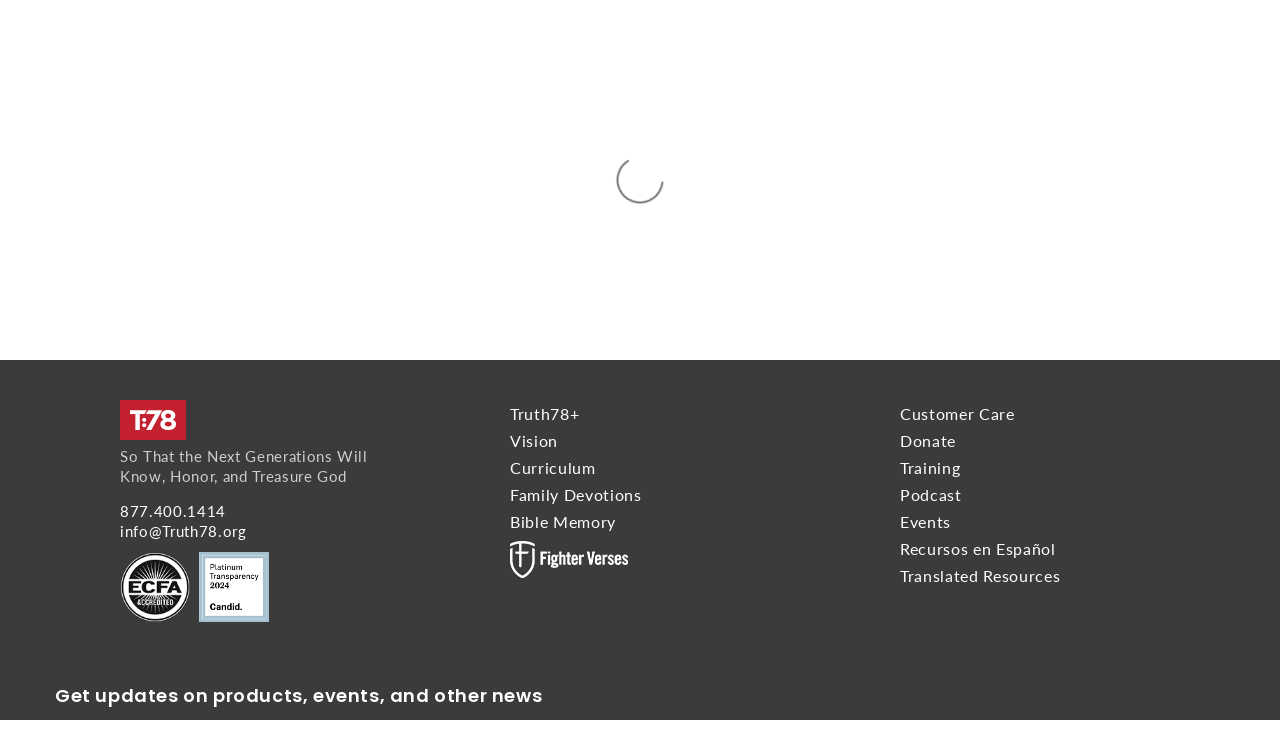

--- FILE ---
content_type: text/html; charset=utf-8
request_url: https://truth78.org/blogs/blog/biblical-truth-6-suffering-for-christians-good
body_size: 87735
content:
<!doctype html>
<html class="no-js" lang="en">
  <head>
    <script type="application/vnd.locksmith+json" data-locksmith>{"version":"v254","locked":false,"initialized":true,"scope":"article","access_granted":true,"access_denied":false,"requires_customer":false,"manual_lock":false,"remote_lock":false,"has_timeout":false,"remote_rendered":null,"hide_resource":false,"hide_links_to_resource":false,"transparent":true,"locks":{"all":[],"opened":[]},"keys":[],"keys_signature":"fcb9d2cbb4da9fa80c8c4b7573b4efae25f6cc6d6077dc09fead1fa5e3e6c059","state":{"template":"article","theme":145745150259,"product":null,"collection":null,"page":null,"blog":"blog","article":605297803571,"app":null},"now":1769353682,"path":"\/blogs\/blog\/biblical-truth-6-suffering-for-christians-good","locale_root_url":"\/","canonical_url":"https:\/\/truth78.org\/blogs\/blog\/biblical-truth-6-suffering-for-christians-good","customer_id":null,"customer_id_signature":"fcb9d2cbb4da9fa80c8c4b7573b4efae25f6cc6d6077dc09fead1fa5e3e6c059","cart":null}</script><script data-locksmith>!function(){undefined;!function(){var s=window.Locksmith={},e=document.querySelector('script[type="application/vnd.locksmith+json"]'),n=e&&e.innerHTML;if(s.state={},s.util={},s.loading=!1,n)try{s.state=JSON.parse(n)}catch(d){}if(document.addEventListener&&document.querySelector){var o,a,i,t=[76,79,67,75,83,77,73,84,72,49,49],c=function(){a=t.slice(0)},l="style",r=function(e){e&&27!==e.keyCode&&"click"!==e.type||(document.removeEventListener("keydown",r),document.removeEventListener("click",r),o&&document.body.removeChild(o),o=null)};c(),document.addEventListener("keyup",function(e){if(e.keyCode===a[0]){if(clearTimeout(i),a.shift(),0<a.length)return void(i=setTimeout(c,1e3));c(),r(),(o=document.createElement("div"))[l].width="50%",o[l].maxWidth="1000px",o[l].height="85%",o[l].border="1px rgba(0, 0, 0, 0.2) solid",o[l].background="rgba(255, 255, 255, 0.99)",o[l].borderRadius="4px",o[l].position="fixed",o[l].top="50%",o[l].left="50%",o[l].transform="translateY(-50%) translateX(-50%)",o[l].boxShadow="0 2px 5px rgba(0, 0, 0, 0.3), 0 0 100vh 100vw rgba(0, 0, 0, 0.5)",o[l].zIndex="2147483645";var t=document.createElement("textarea");t.value=JSON.stringify(JSON.parse(n),null,2),t[l].border="none",t[l].display="block",t[l].boxSizing="border-box",t[l].width="100%",t[l].height="100%",t[l].background="transparent",t[l].padding="22px",t[l].fontFamily="monospace",t[l].fontSize="14px",t[l].color="#333",t[l].resize="none",t[l].outline="none",t.readOnly=!0,o.appendChild(t),document.body.appendChild(o),t.addEventListener("click",function(e){e.stopImmediatePropagation()}),t.select(),document.addEventListener("keydown",r),document.addEventListener("click",r)}})}s.isEmbedded=-1!==window.location.search.indexOf("_ab=0&_fd=0&_sc=1"),s.path=s.state.path||window.location.pathname,s.basePath=s.state.locale_root_url.concat("/apps/locksmith").replace(/^\/\//,"/"),s.reloading=!1,s.util.console=window.console||{log:function(){},error:function(){}},s.util.makeUrl=function(e,t){var n,o=s.basePath+e,a=[],i=s.cache();for(n in i)a.push(n+"="+encodeURIComponent(i[n]));for(n in t)a.push(n+"="+encodeURIComponent(t[n]));return s.state.customer_id&&(a.push("customer_id="+encodeURIComponent(s.state.customer_id)),a.push("customer_id_signature="+encodeURIComponent(s.state.customer_id_signature))),o+=(-1===o.indexOf("?")?"?":"&")+a.join("&")},s._initializeCallbacks=[],s.on=function(e,t){if("initialize"!==e)throw'Locksmith.on() currently only supports the "initialize" event';s._initializeCallbacks.push(t)},s.initializeSession=function(e){if(!s.isEmbedded){var t=!1,n=!0,o=!0;(e=e||{}).silent&&(o=n=!(t=!0)),s.ping({silent:t,spinner:n,reload:o,callback:function(){s._initializeCallbacks.forEach(function(e){e()})}})}},s.cache=function(e){var t={};try{var n=function a(e){return(document.cookie.match("(^|; )"+e+"=([^;]*)")||0)[2]};t=JSON.parse(decodeURIComponent(n("locksmith-params")||"{}"))}catch(d){}if(e){for(var o in e)t[o]=e[o];document.cookie="locksmith-params=; expires=Thu, 01 Jan 1970 00:00:00 GMT; path=/",document.cookie="locksmith-params="+encodeURIComponent(JSON.stringify(t))+"; path=/"}return t},s.cache.cart=s.state.cart,s.cache.cartLastSaved=null,s.params=s.cache(),s.util.reload=function(){s.reloading=!0;try{window.location.href=window.location.href.replace(/#.*/,"")}catch(d){s.util.console.error("Preferred reload method failed",d),window.location.reload()}},s.cache.saveCart=function(e){if(!s.cache.cart||s.cache.cart===s.cache.cartLastSaved)return e?e():null;var t=s.cache.cartLastSaved;s.cache.cartLastSaved=s.cache.cart,fetch("/cart/update.js",{method:"POST",headers:{"Content-Type":"application/json",Accept:"application/json"},body:JSON.stringify({attributes:{locksmith:s.cache.cart}})}).then(function(e){if(!e.ok)throw new Error("Cart update failed: "+e.status);return e.json()}).then(function(){e&&e()})["catch"](function(e){if(s.cache.cartLastSaved=t,!s.reloading)throw e})},s.util.spinnerHTML='<style>body{background:#FFF}@keyframes spin{from{transform:rotate(0deg)}to{transform:rotate(360deg)}}#loading{display:flex;width:100%;height:50vh;color:#777;align-items:center;justify-content:center}#loading .spinner{display:block;animation:spin 600ms linear infinite;position:relative;width:50px;height:50px}#loading .spinner-ring{stroke:currentColor;stroke-dasharray:100%;stroke-width:2px;stroke-linecap:round;fill:none}</style><div id="loading"><div class="spinner"><svg width="100%" height="100%"><svg preserveAspectRatio="xMinYMin"><circle class="spinner-ring" cx="50%" cy="50%" r="45%"></circle></svg></svg></div></div>',s.util.clobberBody=function(e){document.body.innerHTML=e},s.util.clobberDocument=function(e){e.responseText&&(e=e.responseText),document.documentElement&&document.removeChild(document.documentElement);var t=document.open("text/html","replace");t.writeln(e),t.close(),setTimeout(function(){var e=t.querySelector("[autofocus]");e&&e.focus()},100)},s.util.serializeForm=function(e){if(e&&"FORM"===e.nodeName){var t,n,o={};for(t=e.elements.length-1;0<=t;t-=1)if(""!==e.elements[t].name)switch(e.elements[t].nodeName){case"INPUT":switch(e.elements[t].type){default:case"text":case"hidden":case"password":case"button":case"reset":case"submit":o[e.elements[t].name]=e.elements[t].value;break;case"checkbox":case"radio":e.elements[t].checked&&(o[e.elements[t].name]=e.elements[t].value);break;case"file":}break;case"TEXTAREA":o[e.elements[t].name]=e.elements[t].value;break;case"SELECT":switch(e.elements[t].type){case"select-one":o[e.elements[t].name]=e.elements[t].value;break;case"select-multiple":for(n=e.elements[t].options.length-1;0<=n;n-=1)e.elements[t].options[n].selected&&(o[e.elements[t].name]=e.elements[t].options[n].value)}break;case"BUTTON":switch(e.elements[t].type){case"reset":case"submit":case"button":o[e.elements[t].name]=e.elements[t].value}}return o}},s.util.on=function(e,i,s,t){t=t||document;var c="locksmith-"+e+i,n=function(e){var t=e.target,n=e.target.parentElement,o=t&&t.className&&(t.className.baseVal||t.className)||"",a=n&&n.className&&(n.className.baseVal||n.className)||"";("string"==typeof o&&-1!==o.split(/\s+/).indexOf(i)||"string"==typeof a&&-1!==a.split(/\s+/).indexOf(i))&&!e[c]&&(e[c]=!0,s(e))};t.attachEvent?t.attachEvent(e,n):t.addEventListener(e,n,!1)},s.util.enableActions=function(e){s.util.on("click","locksmith-action",function(e){e.preventDefault();var t=e.target;t.dataset.confirmWith&&!confirm(t.dataset.confirmWith)||(t.disabled=!0,t.innerText=t.dataset.disableWith,s.post("/action",t.dataset.locksmithParams,{spinner:!1,type:"text",success:function(e){(e=JSON.parse(e.responseText)).message&&alert(e.message),s.util.reload()}}))},e)},s.util.inject=function(e,t){var n=["data","locksmith","append"];if(-1!==t.indexOf(n.join("-"))){var o=document.createElement("div");o.innerHTML=t,e.appendChild(o)}else e.innerHTML=t;var a,i,s=e.querySelectorAll("script");for(i=0;i<s.length;++i){a=s[i];var c=document.createElement("script");if(a.type&&(c.type=a.type),a.src)c.src=a.src;else{var l=document.createTextNode(a.innerHTML);c.appendChild(l)}e.appendChild(c)}var r=e.querySelector("[autofocus]");r&&r.focus()},s.post=function(e,t,n){!1!==(n=n||{}).spinner&&s.util.clobberBody(s.util.spinnerHTML);var o={};n.container===document?(o.layout=1,n.success=function(e){s.util.clobberDocument(e)}):n.container&&(o.layout=0,n.success=function(e){var t=document.getElementById(n.container);s.util.inject(t,e),t.id===t.firstChild.id&&t.parentElement.replaceChild(t.firstChild,t)}),n.form_type&&(t.form_type=n.form_type),n.include_layout_classes!==undefined&&(t.include_layout_classes=n.include_layout_classes),n.lock_id!==undefined&&(t.lock_id=n.lock_id),s.loading=!0;var a=s.util.makeUrl(e,o),i="json"===n.type||"text"===n.type;fetch(a,{method:"POST",headers:{"Content-Type":"application/json",Accept:i?"application/json":"text/html"},body:JSON.stringify(t)}).then(function(e){if(!e.ok)throw new Error("Request failed: "+e.status);return e.text()}).then(function(e){var t=n.success||s.util.clobberDocument;t(i?{responseText:e}:e)})["catch"](function(e){if(!s.reloading)if("dashboard.weglot.com"!==window.location.host){if(!n.silent)throw alert("Something went wrong! Please refresh and try again."),e;console.error(e)}else console.error(e)})["finally"](function(){s.loading=!1})},s.postResource=function(e,t){e.path=s.path,e.search=window.location.search,e.state=s.state,e.passcode&&(e.passcode=e.passcode.trim()),e.email&&(e.email=e.email.trim()),e.state.cart=s.cache.cart,e.locksmith_json=s.jsonTag,e.locksmith_json_signature=s.jsonTagSignature,s.post("/resource",e,t)},s.ping=function(e){if(!s.isEmbedded){e=e||{};var t=function(){e.reload?s.util.reload():"function"==typeof e.callback&&e.callback()};s.post("/ping",{path:s.path,search:window.location.search,state:s.state},{spinner:!!e.spinner,silent:"undefined"==typeof e.silent||e.silent,type:"text",success:function(e){e&&e.responseText?((e=JSON.parse(e.responseText)).messages&&0<e.messages.length&&s.showMessages(e.messages),e.cart&&s.cache.cart!==e.cart?(s.cache.cart=e.cart,s.cache.saveCart(function(){t(),e.cart&&e.cart.match(/^.+:/)&&s.util.reload()})):t()):console.error("[Locksmith] Invalid result in ping callback:",e)}})}},s.timeoutMonitor=function(){var e=s.cache.cart;s.ping({callback:function(){e!==s.cache.cart||setTimeout(function(){s.timeoutMonitor()},6e4)}})},s.showMessages=function(e){var t=document.createElement("div");t.style.position="fixed",t.style.left=0,t.style.right=0,t.style.bottom="-50px",t.style.opacity=0,t.style.background="#191919",t.style.color="#ddd",t.style.transition="bottom 0.2s, opacity 0.2s",t.style.zIndex=999999,t.innerHTML="        <style>          .locksmith-ab .locksmith-b { display: none; }          .locksmith-ab.toggled .locksmith-b { display: flex; }          .locksmith-ab.toggled .locksmith-a { display: none; }          .locksmith-flex { display: flex; flex-wrap: wrap; justify-content: space-between; align-items: center; padding: 10px 20px; }          .locksmith-message + .locksmith-message { border-top: 1px #555 solid; }          .locksmith-message a { color: inherit; font-weight: bold; }          .locksmith-message a:hover { color: inherit; opacity: 0.8; }          a.locksmith-ab-toggle { font-weight: inherit; text-decoration: underline; }          .locksmith-text { flex-grow: 1; }          .locksmith-cta { flex-grow: 0; text-align: right; }          .locksmith-cta button { transform: scale(0.8); transform-origin: left; }          .locksmith-cta > * { display: block; }          .locksmith-cta > * + * { margin-top: 10px; }          .locksmith-message a.locksmith-close { flex-grow: 0; text-decoration: none; margin-left: 15px; font-size: 30px; font-family: monospace; display: block; padding: 2px 10px; }                    @media screen and (max-width: 600px) {            .locksmith-wide-only { display: none !important; }            .locksmith-flex { padding: 0 15px; }            .locksmith-flex > * { margin-top: 5px; margin-bottom: 5px; }            .locksmith-cta { text-align: left; }          }                    @media screen and (min-width: 601px) {            .locksmith-narrow-only { display: none !important; }          }        </style>      "+e.map(function(e){return'<div class="locksmith-message">'+e+"</div>"}).join(""),document.body.appendChild(t),document.body.style.position="relative",document.body.parentElement.style.paddingBottom=t.offsetHeight+"px",setTimeout(function(){t.style.bottom=0,t.style.opacity=1},50),s.util.on("click","locksmith-ab-toggle",function(e){e.preventDefault();for(var t=e.target.parentElement;-1===t.className.split(" ").indexOf("locksmith-ab");)t=t.parentElement;-1!==t.className.split(" ").indexOf("toggled")?t.className=t.className.replace("toggled",""):t.className=t.className+" toggled"}),s.util.enableActions(t)}}()}();</script>
      <script data-locksmith>Locksmith.cache.cart=null</script>

  <script data-locksmith>Locksmith.jsonTag="{\"version\":\"v254\",\"locked\":false,\"initialized\":true,\"scope\":\"article\",\"access_granted\":true,\"access_denied\":false,\"requires_customer\":false,\"manual_lock\":false,\"remote_lock\":false,\"has_timeout\":false,\"remote_rendered\":null,\"hide_resource\":false,\"hide_links_to_resource\":false,\"transparent\":true,\"locks\":{\"all\":[],\"opened\":[]},\"keys\":[],\"keys_signature\":\"fcb9d2cbb4da9fa80c8c4b7573b4efae25f6cc6d6077dc09fead1fa5e3e6c059\",\"state\":{\"template\":\"article\",\"theme\":145745150259,\"product\":null,\"collection\":null,\"page\":null,\"blog\":\"blog\",\"article\":605297803571,\"app\":null},\"now\":1769353682,\"path\":\"\\\/blogs\\\/blog\\\/biblical-truth-6-suffering-for-christians-good\",\"locale_root_url\":\"\\\/\",\"canonical_url\":\"https:\\\/\\\/truth78.org\\\/blogs\\\/blog\\\/biblical-truth-6-suffering-for-christians-good\",\"customer_id\":null,\"customer_id_signature\":\"fcb9d2cbb4da9fa80c8c4b7573b4efae25f6cc6d6077dc09fead1fa5e3e6c059\",\"cart\":null}";Locksmith.jsonTagSignature="d23a5906f6ad399bcb25022de78cb6e449e854ff250497c388cabd82e220d80b"</script>
<meta property="og:image" content="https://cdn.shopify.com/s/files/1/0711/0744/5043/files/t78_logo_final.png" />
<meta charset="utf-8">
    <meta http-equiv="X-UA-Compatible" content="IE=edge">
    <meta name="viewport" content="width=device-width,initial-scale=1">
    <meta name="theme-color" content="">
    <link rel="canonical" href="https://truth78.org/blogs/blog/biblical-truth-6-suffering-for-christians-good">
    <link rel="preconnect" href="https://cdn.shopify.com" crossorigin><link rel="icon" type="image/png" href="//truth78.org/cdn/shop/files/T78Square.png?crop=center&height=32&v=1673880430&width=32"><link rel="preconnect" href="https://fonts.shopifycdn.com" crossorigin><title>
      Biblical Truth #6—God Designs All Suffering in a Christian’s Life to W
 &ndash; Truth78</title>

    
<meta name="description" content="Introduction for Parents: For a Christian, suffering is not simply enduring life in a fallen world. It is not simply toughing it out until Christ returns. Rather, it serves as a precious gift. Consider the words from this beautiful poem by Martha Snell Nicholson:  I stood a mendicant of God before His royal throne    A">


    

<meta property="og:site_name" content="Truth78">
<meta property="og:url" content="https://truth78.org/blogs/blog/biblical-truth-6-suffering-for-christians-good"><meta property="og:title" content="Biblical Truth #6—God Designs All Suffering in a Christian’s Life to W">
<meta property="og:type" content="article">
<meta property="og:description" content="Introduction for Parents: For a Christian, suffering is not simply enduring life in a fallen world. It is not simply toughing it out until Christ returns. Rather, it serves as a precious gift. Consider the words from this beautiful poem by Martha Snell Nicholson:  I stood a mendicant of God before His royal throne    A">
<meta property="og:image" content="http://truth78.org/cdn/shop/articles/Truths_for_children_6-2.jpg?v=1679002759">
<meta property="og:image:secure_url" content="https://truth78.org/cdn/shop/articles/Truths_for_children_6-2.jpg?v=1679002759">
<meta property="og:image:width" content="712">
  <meta property="og:image:height" content="400"><meta name="twitter:card" content="summary_large_image"><meta name="twitter:title" content="Biblical Truth #6—God Designs All Suffering in a Christian’s Life to W">
<meta name="twitter:description" content="Introduction for Parents: For a Christian, suffering is not simply enduring life in a fallen world. It is not simply toughing it out until Christ returns. Rather, it serves as a precious gift. Consider the words from this beautiful poem by Martha Snell Nicholson:  I stood a mendicant of God before His royal throne    A">


    <script src="//truth78.org/cdn/shop/t/4/assets/constants.js?v=165488195745554878101678141785" defer="defer"></script>
    <script src="//truth78.org/cdn/shop/t/4/assets/pubsub.js?v=2921868252632587581678141788" defer="defer"></script>
    <script src="//truth78.org/cdn/shop/t/4/assets/global.js?v=85297797553816670871680568132" defer="defer"></script>
    <script>window.performance && window.performance.mark && window.performance.mark('shopify.content_for_header.start');</script><meta name="google-site-verification" content="9Ss3pWYe3D9FRfuq6AEo7tITCwM1ICPPOrRaI-qYG5c">
<meta id="shopify-digital-wallet" name="shopify-digital-wallet" content="/71107445043/digital_wallets/dialog">
<meta name="shopify-checkout-api-token" content="9549f0822f2770dbca1aa8119839ad3f">
<link rel="alternate" type="application/atom+xml" title="Feed" href="/blogs/blog.atom" />
<link rel="alternate" hreflang="x-default" href="https://truth78.org/blogs/blog/biblical-truth-6-suffering-for-christians-good">
<link rel="alternate" hreflang="en-US" href="https://truth78.org/blogs/blog/biblical-truth-6-suffering-for-christians-good">
<link rel="alternate" hreflang="es-US" href="https://truth78.org/es/blogs/blog/biblical-truth-6-suffering-for-christians-good">
<script async="async" src="/checkouts/internal/preloads.js?locale=en-US"></script>
<link rel="preconnect" href="https://shop.app" crossorigin="anonymous">
<script async="async" src="https://shop.app/checkouts/internal/preloads.js?locale=en-US&shop_id=71107445043" crossorigin="anonymous"></script>
<script id="shopify-features" type="application/json">{"accessToken":"9549f0822f2770dbca1aa8119839ad3f","betas":["rich-media-storefront-analytics"],"domain":"truth78.org","predictiveSearch":true,"shopId":71107445043,"locale":"en"}</script>
<script>var Shopify = Shopify || {};
Shopify.shop = "truth78-9642.myshopify.com";
Shopify.locale = "en";
Shopify.currency = {"active":"USD","rate":"1.0"};
Shopify.country = "US";
Shopify.theme = {"name":"Main Theme","id":145745150259,"schema_name":"Dawn","schema_version":"8.0.0","theme_store_id":887,"role":"main"};
Shopify.theme.handle = "null";
Shopify.theme.style = {"id":null,"handle":null};
Shopify.cdnHost = "truth78.org/cdn";
Shopify.routes = Shopify.routes || {};
Shopify.routes.root = "/";</script>
<script type="module">!function(o){(o.Shopify=o.Shopify||{}).modules=!0}(window);</script>
<script>!function(o){function n(){var o=[];function n(){o.push(Array.prototype.slice.apply(arguments))}return n.q=o,n}var t=o.Shopify=o.Shopify||{};t.loadFeatures=n(),t.autoloadFeatures=n()}(window);</script>
<script>
  window.ShopifyPay = window.ShopifyPay || {};
  window.ShopifyPay.apiHost = "shop.app\/pay";
  window.ShopifyPay.redirectState = null;
</script>
<script id="shop-js-analytics" type="application/json">{"pageType":"article"}</script>
<script defer="defer" async type="module" src="//truth78.org/cdn/shopifycloud/shop-js/modules/v2/client.init-shop-cart-sync_BT-GjEfc.en.esm.js"></script>
<script defer="defer" async type="module" src="//truth78.org/cdn/shopifycloud/shop-js/modules/v2/chunk.common_D58fp_Oc.esm.js"></script>
<script defer="defer" async type="module" src="//truth78.org/cdn/shopifycloud/shop-js/modules/v2/chunk.modal_xMitdFEc.esm.js"></script>
<script type="module">
  await import("//truth78.org/cdn/shopifycloud/shop-js/modules/v2/client.init-shop-cart-sync_BT-GjEfc.en.esm.js");
await import("//truth78.org/cdn/shopifycloud/shop-js/modules/v2/chunk.common_D58fp_Oc.esm.js");
await import("//truth78.org/cdn/shopifycloud/shop-js/modules/v2/chunk.modal_xMitdFEc.esm.js");

  window.Shopify.SignInWithShop?.initShopCartSync?.({"fedCMEnabled":true,"windoidEnabled":true});

</script>
<script>
  window.Shopify = window.Shopify || {};
  if (!window.Shopify.featureAssets) window.Shopify.featureAssets = {};
  window.Shopify.featureAssets['shop-js'] = {"shop-cart-sync":["modules/v2/client.shop-cart-sync_DZOKe7Ll.en.esm.js","modules/v2/chunk.common_D58fp_Oc.esm.js","modules/v2/chunk.modal_xMitdFEc.esm.js"],"init-fed-cm":["modules/v2/client.init-fed-cm_B6oLuCjv.en.esm.js","modules/v2/chunk.common_D58fp_Oc.esm.js","modules/v2/chunk.modal_xMitdFEc.esm.js"],"shop-cash-offers":["modules/v2/client.shop-cash-offers_D2sdYoxE.en.esm.js","modules/v2/chunk.common_D58fp_Oc.esm.js","modules/v2/chunk.modal_xMitdFEc.esm.js"],"shop-login-button":["modules/v2/client.shop-login-button_QeVjl5Y3.en.esm.js","modules/v2/chunk.common_D58fp_Oc.esm.js","modules/v2/chunk.modal_xMitdFEc.esm.js"],"pay-button":["modules/v2/client.pay-button_DXTOsIq6.en.esm.js","modules/v2/chunk.common_D58fp_Oc.esm.js","modules/v2/chunk.modal_xMitdFEc.esm.js"],"shop-button":["modules/v2/client.shop-button_DQZHx9pm.en.esm.js","modules/v2/chunk.common_D58fp_Oc.esm.js","modules/v2/chunk.modal_xMitdFEc.esm.js"],"avatar":["modules/v2/client.avatar_BTnouDA3.en.esm.js"],"init-windoid":["modules/v2/client.init-windoid_CR1B-cfM.en.esm.js","modules/v2/chunk.common_D58fp_Oc.esm.js","modules/v2/chunk.modal_xMitdFEc.esm.js"],"init-shop-for-new-customer-accounts":["modules/v2/client.init-shop-for-new-customer-accounts_C_vY_xzh.en.esm.js","modules/v2/client.shop-login-button_QeVjl5Y3.en.esm.js","modules/v2/chunk.common_D58fp_Oc.esm.js","modules/v2/chunk.modal_xMitdFEc.esm.js"],"init-shop-email-lookup-coordinator":["modules/v2/client.init-shop-email-lookup-coordinator_BI7n9ZSv.en.esm.js","modules/v2/chunk.common_D58fp_Oc.esm.js","modules/v2/chunk.modal_xMitdFEc.esm.js"],"init-shop-cart-sync":["modules/v2/client.init-shop-cart-sync_BT-GjEfc.en.esm.js","modules/v2/chunk.common_D58fp_Oc.esm.js","modules/v2/chunk.modal_xMitdFEc.esm.js"],"shop-toast-manager":["modules/v2/client.shop-toast-manager_DiYdP3xc.en.esm.js","modules/v2/chunk.common_D58fp_Oc.esm.js","modules/v2/chunk.modal_xMitdFEc.esm.js"],"init-customer-accounts":["modules/v2/client.init-customer-accounts_D9ZNqS-Q.en.esm.js","modules/v2/client.shop-login-button_QeVjl5Y3.en.esm.js","modules/v2/chunk.common_D58fp_Oc.esm.js","modules/v2/chunk.modal_xMitdFEc.esm.js"],"init-customer-accounts-sign-up":["modules/v2/client.init-customer-accounts-sign-up_iGw4briv.en.esm.js","modules/v2/client.shop-login-button_QeVjl5Y3.en.esm.js","modules/v2/chunk.common_D58fp_Oc.esm.js","modules/v2/chunk.modal_xMitdFEc.esm.js"],"shop-follow-button":["modules/v2/client.shop-follow-button_CqMgW2wH.en.esm.js","modules/v2/chunk.common_D58fp_Oc.esm.js","modules/v2/chunk.modal_xMitdFEc.esm.js"],"checkout-modal":["modules/v2/client.checkout-modal_xHeaAweL.en.esm.js","modules/v2/chunk.common_D58fp_Oc.esm.js","modules/v2/chunk.modal_xMitdFEc.esm.js"],"shop-login":["modules/v2/client.shop-login_D91U-Q7h.en.esm.js","modules/v2/chunk.common_D58fp_Oc.esm.js","modules/v2/chunk.modal_xMitdFEc.esm.js"],"lead-capture":["modules/v2/client.lead-capture_BJmE1dJe.en.esm.js","modules/v2/chunk.common_D58fp_Oc.esm.js","modules/v2/chunk.modal_xMitdFEc.esm.js"],"payment-terms":["modules/v2/client.payment-terms_Ci9AEqFq.en.esm.js","modules/v2/chunk.common_D58fp_Oc.esm.js","modules/v2/chunk.modal_xMitdFEc.esm.js"]};
</script>
<script>(function() {
  var isLoaded = false;
  function asyncLoad() {
    if (isLoaded) return;
    isLoaded = true;
    var urls = ["https:\/\/cdn-app.sealsubscriptions.com\/shopify\/public\/js\/sealsubscriptions.js?shop=truth78-9642.myshopify.com","https:\/\/usemechanic.com\/scripts\/online_store.js?shop=truth78-9642.myshopify.com","https:\/\/s3-us-west-2.amazonaws.com\/unific-ipaas-cdn\/js\/unific-util-shopify.js?shop=truth78-9642.myshopify.com","https:\/\/cdn.vstar.app\/static\/js\/thankyou.js?shop=truth78-9642.myshopify.com","\/\/cdn.shopify.com\/proxy\/2572083c1744dde91802d4094142bee7cc8583d290b6fa8262ea238097ced820\/app.digital-downloads.com\/js\/customer-orders.js?shop=truth78-9642.myshopify.com\u0026sp-cache-control=cHVibGljLCBtYXgtYWdlPTkwMA","https:\/\/api-na1.hubapi.com\/scriptloader\/v1\/20528130.js?shop=truth78-9642.myshopify.com"];
    for (var i = 0; i < urls.length; i++) {
      var s = document.createElement('script');
      s.type = 'text/javascript';
      s.async = true;
      s.src = urls[i];
      var x = document.getElementsByTagName('script')[0];
      x.parentNode.insertBefore(s, x);
    }
  };
  if(window.attachEvent) {
    window.attachEvent('onload', asyncLoad);
  } else {
    window.addEventListener('load', asyncLoad, false);
  }
})();</script>
<script id="__st">var __st={"a":71107445043,"offset":-21600,"reqid":"d2c8cfd4-3b48-4690-8725-c0f34626a48a-1769353681","pageurl":"truth78.org\/blogs\/blog\/biblical-truth-6-suffering-for-christians-good","s":"articles-605297803571","u":"bb0088958868","p":"article","rtyp":"article","rid":605297803571};</script>
<script>window.ShopifyPaypalV4VisibilityTracking = true;</script>
<script id="captcha-bootstrap">!function(){'use strict';const t='contact',e='account',n='new_comment',o=[[t,t],['blogs',n],['comments',n],[t,'customer']],c=[[e,'customer_login'],[e,'guest_login'],[e,'recover_customer_password'],[e,'create_customer']],r=t=>t.map((([t,e])=>`form[action*='/${t}']:not([data-nocaptcha='true']) input[name='form_type'][value='${e}']`)).join(','),a=t=>()=>t?[...document.querySelectorAll(t)].map((t=>t.form)):[];function s(){const t=[...o],e=r(t);return a(e)}const i='password',u='form_key',d=['recaptcha-v3-token','g-recaptcha-response','h-captcha-response',i],f=()=>{try{return window.sessionStorage}catch{return}},m='__shopify_v',_=t=>t.elements[u];function p(t,e,n=!1){try{const o=window.sessionStorage,c=JSON.parse(o.getItem(e)),{data:r}=function(t){const{data:e,action:n}=t;return t[m]||n?{data:e,action:n}:{data:t,action:n}}(c);for(const[e,n]of Object.entries(r))t.elements[e]&&(t.elements[e].value=n);n&&o.removeItem(e)}catch(o){console.error('form repopulation failed',{error:o})}}const l='form_type',E='cptcha';function T(t){t.dataset[E]=!0}const w=window,h=w.document,L='Shopify',v='ce_forms',y='captcha';let A=!1;((t,e)=>{const n=(g='f06e6c50-85a8-45c8-87d0-21a2b65856fe',I='https://cdn.shopify.com/shopifycloud/storefront-forms-hcaptcha/ce_storefront_forms_captcha_hcaptcha.v1.5.2.iife.js',D={infoText:'Protected by hCaptcha',privacyText:'Privacy',termsText:'Terms'},(t,e,n)=>{const o=w[L][v],c=o.bindForm;if(c)return c(t,g,e,D).then(n);var r;o.q.push([[t,g,e,D],n]),r=I,A||(h.body.append(Object.assign(h.createElement('script'),{id:'captcha-provider',async:!0,src:r})),A=!0)});var g,I,D;w[L]=w[L]||{},w[L][v]=w[L][v]||{},w[L][v].q=[],w[L][y]=w[L][y]||{},w[L][y].protect=function(t,e){n(t,void 0,e),T(t)},Object.freeze(w[L][y]),function(t,e,n,w,h,L){const[v,y,A,g]=function(t,e,n){const i=e?o:[],u=t?c:[],d=[...i,...u],f=r(d),m=r(i),_=r(d.filter((([t,e])=>n.includes(e))));return[a(f),a(m),a(_),s()]}(w,h,L),I=t=>{const e=t.target;return e instanceof HTMLFormElement?e:e&&e.form},D=t=>v().includes(t);t.addEventListener('submit',(t=>{const e=I(t);if(!e)return;const n=D(e)&&!e.dataset.hcaptchaBound&&!e.dataset.recaptchaBound,o=_(e),c=g().includes(e)&&(!o||!o.value);(n||c)&&t.preventDefault(),c&&!n&&(function(t){try{if(!f())return;!function(t){const e=f();if(!e)return;const n=_(t);if(!n)return;const o=n.value;o&&e.removeItem(o)}(t);const e=Array.from(Array(32),(()=>Math.random().toString(36)[2])).join('');!function(t,e){_(t)||t.append(Object.assign(document.createElement('input'),{type:'hidden',name:u})),t.elements[u].value=e}(t,e),function(t,e){const n=f();if(!n)return;const o=[...t.querySelectorAll(`input[type='${i}']`)].map((({name:t})=>t)),c=[...d,...o],r={};for(const[a,s]of new FormData(t).entries())c.includes(a)||(r[a]=s);n.setItem(e,JSON.stringify({[m]:1,action:t.action,data:r}))}(t,e)}catch(e){console.error('failed to persist form',e)}}(e),e.submit())}));const S=(t,e)=>{t&&!t.dataset[E]&&(n(t,e.some((e=>e===t))),T(t))};for(const o of['focusin','change'])t.addEventListener(o,(t=>{const e=I(t);D(e)&&S(e,y())}));const B=e.get('form_key'),M=e.get(l),P=B&&M;t.addEventListener('DOMContentLoaded',(()=>{const t=y();if(P)for(const e of t)e.elements[l].value===M&&p(e,B);[...new Set([...A(),...v().filter((t=>'true'===t.dataset.shopifyCaptcha))])].forEach((e=>S(e,t)))}))}(h,new URLSearchParams(w.location.search),n,t,e,['guest_login'])})(!0,!0)}();</script>
<script integrity="sha256-4kQ18oKyAcykRKYeNunJcIwy7WH5gtpwJnB7kiuLZ1E=" data-source-attribution="shopify.loadfeatures" defer="defer" src="//truth78.org/cdn/shopifycloud/storefront/assets/storefront/load_feature-a0a9edcb.js" crossorigin="anonymous"></script>
<script crossorigin="anonymous" defer="defer" src="//truth78.org/cdn/shopifycloud/storefront/assets/shopify_pay/storefront-65b4c6d7.js?v=20250812"></script>
<script data-source-attribution="shopify.dynamic_checkout.dynamic.init">var Shopify=Shopify||{};Shopify.PaymentButton=Shopify.PaymentButton||{isStorefrontPortableWallets:!0,init:function(){window.Shopify.PaymentButton.init=function(){};var t=document.createElement("script");t.src="https://truth78.org/cdn/shopifycloud/portable-wallets/latest/portable-wallets.en.js",t.type="module",document.head.appendChild(t)}};
</script>
<script data-source-attribution="shopify.dynamic_checkout.buyer_consent">
  function portableWalletsHideBuyerConsent(e){var t=document.getElementById("shopify-buyer-consent"),n=document.getElementById("shopify-subscription-policy-button");t&&n&&(t.classList.add("hidden"),t.setAttribute("aria-hidden","true"),n.removeEventListener("click",e))}function portableWalletsShowBuyerConsent(e){var t=document.getElementById("shopify-buyer-consent"),n=document.getElementById("shopify-subscription-policy-button");t&&n&&(t.classList.remove("hidden"),t.removeAttribute("aria-hidden"),n.addEventListener("click",e))}window.Shopify?.PaymentButton&&(window.Shopify.PaymentButton.hideBuyerConsent=portableWalletsHideBuyerConsent,window.Shopify.PaymentButton.showBuyerConsent=portableWalletsShowBuyerConsent);
</script>
<script data-source-attribution="shopify.dynamic_checkout.cart.bootstrap">document.addEventListener("DOMContentLoaded",(function(){function t(){return document.querySelector("shopify-accelerated-checkout-cart, shopify-accelerated-checkout")}if(t())Shopify.PaymentButton.init();else{new MutationObserver((function(e,n){t()&&(Shopify.PaymentButton.init(),n.disconnect())})).observe(document.body,{childList:!0,subtree:!0})}}));
</script>
<link id="shopify-accelerated-checkout-styles" rel="stylesheet" media="screen" href="https://truth78.org/cdn/shopifycloud/portable-wallets/latest/accelerated-checkout-backwards-compat.css" crossorigin="anonymous">
<style id="shopify-accelerated-checkout-cart">
        #shopify-buyer-consent {
  margin-top: 1em;
  display: inline-block;
  width: 100%;
}

#shopify-buyer-consent.hidden {
  display: none;
}

#shopify-subscription-policy-button {
  background: none;
  border: none;
  padding: 0;
  text-decoration: underline;
  font-size: inherit;
  cursor: pointer;
}

#shopify-subscription-policy-button::before {
  box-shadow: none;
}

      </style>
<script id="sections-script" data-sections="header,footer" defer="defer" src="//truth78.org/cdn/shop/t/4/compiled_assets/scripts.js?v=23012"></script>
<script>window.performance && window.performance.mark && window.performance.mark('shopify.content_for_header.end');</script>


    <style data-shopify>
      @font-face {
  font-family: Lato;
  font-weight: 400;
  font-style: normal;
  font-display: swap;
  src: url("//truth78.org/cdn/fonts/lato/lato_n4.c3b93d431f0091c8be23185e15c9d1fee1e971c5.woff2") format("woff2"),
       url("//truth78.org/cdn/fonts/lato/lato_n4.d5c00c781efb195594fd2fd4ad04f7882949e327.woff") format("woff");
}

      @font-face {
  font-family: Lato;
  font-weight: 700;
  font-style: normal;
  font-display: swap;
  src: url("//truth78.org/cdn/fonts/lato/lato_n7.900f219bc7337bc57a7a2151983f0a4a4d9d5dcf.woff2") format("woff2"),
       url("//truth78.org/cdn/fonts/lato/lato_n7.a55c60751adcc35be7c4f8a0313f9698598612ee.woff") format("woff");
}

      @font-face {
  font-family: Lato;
  font-weight: 400;
  font-style: italic;
  font-display: swap;
  src: url("//truth78.org/cdn/fonts/lato/lato_i4.09c847adc47c2fefc3368f2e241a3712168bc4b6.woff2") format("woff2"),
       url("//truth78.org/cdn/fonts/lato/lato_i4.3c7d9eb6c1b0a2bf62d892c3ee4582b016d0f30c.woff") format("woff");
}

      @font-face {
  font-family: Lato;
  font-weight: 700;
  font-style: italic;
  font-display: swap;
  src: url("//truth78.org/cdn/fonts/lato/lato_i7.16ba75868b37083a879b8dd9f2be44e067dfbf92.woff2") format("woff2"),
       url("//truth78.org/cdn/fonts/lato/lato_i7.4c07c2b3b7e64ab516aa2f2081d2bb0366b9dce8.woff") format("woff");
}

      @font-face {
  font-family: Poppins;
  font-weight: 600;
  font-style: normal;
  font-display: swap;
  src: url("//truth78.org/cdn/fonts/poppins/poppins_n6.aa29d4918bc243723d56b59572e18228ed0786f6.woff2") format("woff2"),
       url("//truth78.org/cdn/fonts/poppins/poppins_n6.5f815d845fe073750885d5b7e619ee00e8111208.woff") format("woff");
}


      :root {
        --font-body-family: Lato, sans-serif;
        --font-body-style: normal;
        --font-body-weight: 400;
        --font-body-weight-bold: 700;

        --font-heading-family: Poppins, sans-serif;
        --font-heading-style: normal;
        --font-heading-weight: 600;

        --font-body-scale: 1.1;
        --font-heading-scale: 0.9090909090909091;

        --color-base-text: 59, 59, 59;
        --color-shadow: 59, 59, 59;
        --color-base-background-1: 255, 255, 255;
        --color-base-background-2: 243, 243, 243;
        --color-base-solid-button-labels: 255, 255, 255;
        --color-base-outline-button-labels: 196, 18, 48;
        --color-base-accent-1: 196, 18, 48;
        --color-base-accent-2: 78, 111, 161;
        --payment-terms-background-color: #ffffff;

        --gradient-base-background-1: #ffffff;
        --gradient-base-background-2: #f3f3f3;
        --gradient-base-accent-1: #c41230;
        --gradient-base-accent-2: #4e6fa1;

        --media-padding: px;
        --media-border-opacity: 0.05;
        --media-border-width: 0px;
        --media-radius: 0px;
        --media-shadow-opacity: 0.0;
        --media-shadow-horizontal-offset: 0px;
        --media-shadow-vertical-offset: 4px;
        --media-shadow-blur-radius: 5px;
        --media-shadow-visible: 0;

        --page-width: 120rem;
        --page-width-margin: 0rem;

        --product-card-image-padding: 0.0rem;
        --product-card-corner-radius: 0.0rem;
        --product-card-text-alignment: left;
        --product-card-border-width: 0.0rem;
        --product-card-border-opacity: 0.1;
        --product-card-shadow-opacity: 0.0;
        --product-card-shadow-visible: 0;
        --product-card-shadow-horizontal-offset: 0.0rem;
        --product-card-shadow-vertical-offset: 0.4rem;
        --product-card-shadow-blur-radius: 0.5rem;

        --collection-card-image-padding: 0.0rem;
        --collection-card-corner-radius: 0.0rem;
        --collection-card-text-alignment: left;
        --collection-card-border-width: 0.0rem;
        --collection-card-border-opacity: 0.1;
        --collection-card-shadow-opacity: 0.0;
        --collection-card-shadow-visible: 0;
        --collection-card-shadow-horizontal-offset: 0.0rem;
        --collection-card-shadow-vertical-offset: 0.4rem;
        --collection-card-shadow-blur-radius: 0.5rem;

        --blog-card-image-padding: 0.0rem;
        --blog-card-corner-radius: 0.0rem;
        --blog-card-text-alignment: left;
        --blog-card-border-width: 0.0rem;
        --blog-card-border-opacity: 0.1;
        --blog-card-shadow-opacity: 0.0;
        --blog-card-shadow-visible: 0;
        --blog-card-shadow-horizontal-offset: 0.0rem;
        --blog-card-shadow-vertical-offset: 0.4rem;
        --blog-card-shadow-blur-radius: 0.5rem;

        --badge-corner-radius: 4.0rem;

        --popup-border-width: 1px;
        --popup-border-opacity: 0.1;
        --popup-corner-radius: 0px;
        --popup-shadow-opacity: 0.0;
        --popup-shadow-horizontal-offset: 0px;
        --popup-shadow-vertical-offset: 4px;
        --popup-shadow-blur-radius: 5px;

        --drawer-border-width: 1px;
        --drawer-border-opacity: 0.1;
        --drawer-shadow-opacity: 0.0;
        --drawer-shadow-horizontal-offset: 0px;
        --drawer-shadow-vertical-offset: 4px;
        --drawer-shadow-blur-radius: 5px;

        --spacing-sections-desktop: 0px;
        --spacing-sections-mobile: 0px;

        --grid-desktop-vertical-spacing: 8px;
        --grid-desktop-horizontal-spacing: 8px;
        --grid-mobile-vertical-spacing: 4px;
        --grid-mobile-horizontal-spacing: 4px;

        --text-boxes-border-opacity: 0.1;
        --text-boxes-border-width: 0px;
        --text-boxes-radius: 0px;
        --text-boxes-shadow-opacity: 0.0;
        --text-boxes-shadow-visible: 0;
        --text-boxes-shadow-horizontal-offset: 0px;
        --text-boxes-shadow-vertical-offset: 4px;
        --text-boxes-shadow-blur-radius: 5px;

        --buttons-radius: 8px;
        --buttons-radius-outset: 8px;
        --buttons-border-width: 0px;
        --buttons-border-opacity: 1.0;
        --buttons-shadow-opacity: 0.0;
        --buttons-shadow-visible: 0;
        --buttons-shadow-horizontal-offset: 0px;
        --buttons-shadow-vertical-offset: 4px;
        --buttons-shadow-blur-radius: 5px;
        --buttons-border-offset: 0.3px;

        --inputs-radius: 0px;
        --inputs-border-width: 1px;
        --inputs-border-opacity: 0.55;
        --inputs-shadow-opacity: 0.0;
        --inputs-shadow-horizontal-offset: 0px;
        --inputs-margin-offset: 0px;
        --inputs-shadow-vertical-offset: 4px;
        --inputs-shadow-blur-radius: 5px;
        --inputs-radius-outset: 0px;

        --variant-pills-radius: 40px;
        --variant-pills-border-width: 1px;
        --variant-pills-border-opacity: 0.55;
        --variant-pills-shadow-opacity: 0.0;
        --variant-pills-shadow-horizontal-offset: 0px;
        --variant-pills-shadow-vertical-offset: 4px;
        --variant-pills-shadow-blur-radius: 5px;
      }

      *,
      *::before,
      *::after {
        box-sizing: inherit;
      }

      html {
        box-sizing: border-box;
        font-size: calc(var(--font-body-scale) * 62.5%);
        height: 100%;
      }

      body {
        display: grid;
        grid-template-rows: auto auto 1fr auto;
        grid-template-columns: 100%;
        min-height: 100%;
        margin: 0;
        font-size: 1.5rem;
        letter-spacing: 0.06rem;
        line-height: calc(1 + 0.8 / var(--font-body-scale));
        font-family: var(--font-body-family);
        font-style: var(--font-body-style);
        font-weight: var(--font-body-weight);
      }

      @media screen and (min-width: 750px) {
        body {
          font-size: 1.6rem;
        }
      }
    </style>

    <link href="//truth78.org/cdn/shop/t/4/assets/base.css?v=97009571456766714111692364898" rel="stylesheet" type="text/css" media="all" />
    <link href="//truth78.org/cdn/shop/t/4/assets/custom.css?v=29432682295767172571768943403" rel="stylesheet" type="text/css" media="all" />
<link rel="preload" as="font" href="//truth78.org/cdn/fonts/lato/lato_n4.c3b93d431f0091c8be23185e15c9d1fee1e971c5.woff2" type="font/woff2" crossorigin><link rel="preload" as="font" href="//truth78.org/cdn/fonts/poppins/poppins_n6.aa29d4918bc243723d56b59572e18228ed0786f6.woff2" type="font/woff2" crossorigin><link rel="stylesheet" href="//truth78.org/cdn/shop/t/4/assets/component-predictive-search.css?v=85913294783299393391678141786" media="print" onload="this.media='all'"><script>document.documentElement.className = document.documentElement.className.replace('no-js', 'js');
    if (Shopify.designMode) {
      document.documentElement.classList.add('shopify-design-mode');
    }
    </script>
          <!-- Rule Script Start --><script>window.checkout = {"note":null,"attributes":{},"original_total_price":0,"total_price":0,"total_discount":0,"total_weight":0.0,"item_count":0,"items":[],"requires_shipping":false,"currency":"USD","items_subtotal_price":0,"cart_level_discount_applications":[],"checkout_charge_amount":0};window.price_format = "${{amount}}";</script><!-- Rule Script End -->
 
<script>window.is_hulkpo_installed=false</script><!-- BEGIN app block: shopify://apps/selecty/blocks/app-embed/a005a4a7-4aa2-4155-9c2b-0ab41acbf99c --><template id="sel-form-template">
  <div id="sel-form" style="display: none;">
    <form method="post" action="/localization" id="localization_form" accept-charset="UTF-8" class="shopify-localization-form" enctype="multipart/form-data"><input type="hidden" name="form_type" value="localization" /><input type="hidden" name="utf8" value="✓" /><input type="hidden" name="_method" value="put" /><input type="hidden" name="return_to" value="/blogs/blog/biblical-truth-6-suffering-for-christians-good" />
      <input type="hidden" name="country_code" value="US">
      <input type="hidden" name="language_code" value="en">
    </form>
  </div>
</template>


  <script>
    (function () {
      window.$selector = window.$selector || []; // Create empty queue for action (sdk) if user has not created his yet
      // Fetch geodata only for new users
      const wasRedirected = localStorage.getItem('sel-autodetect') === '1';

      if (!wasRedirected) {
        window.selectorConfigGeoData = fetch('/browsing_context_suggestions.json?source=geolocation_recommendation&country[enabled]=true&currency[enabled]=true&language[enabled]=true', {
          method: 'GET',
          mode: 'cors',
          cache: 'default',
          credentials: 'same-origin',
          headers: {
            'Content-Type': 'application/json',
            'Access-Control-Allow-Origin': '*'
          },
          redirect: 'follow',
          referrerPolicy: 'no-referrer',
        });
      }
    })()
  </script>
  <script type="application/json" id="__selectors_json">
    {
    "selectors": 
  [],
    "store": 
  
    {"isBrandingStore":true,"shouldBranding":false}
  
,
    "autodetect": 
  
    {"_id":"67b4aa1976321dbf13140fb7","storeId":71107445043,"design":{"resource":"currencies","behavior":"once","resourceList":["currencies"],"type":"bannerModal","scheme":"custom","styles":{"general":".adt-description {\n   box-sizing: border-box;\n   text-align: center;\n   line-height: 1.4;\n}\n.adt-description a {\n   color: #c41230;\n   text-decoration: none;\n}\n.adt-container {\n   box-sizing: border-box;\n   border-radius: 8px;\n}\nbutton.sc-fPXMhL {\nbackground-color: #c41230;\n}\nbutton.sc-fPXMhL:hover {\nbackground-color: #f10029;\ncolor: #fff;\n}\n","extra":""},"search":"currencies","view":"all","short":"currencies_symbol","flagMode":"flag","showFlag":false,"canBeClosed":true,"animation":"fade","scale":100,"border":{"radius":{"topLeft":8,"topRight":8,"bottomLeft":8,"bottomRight":8},"width":{"top":0,"right":0,"bottom":0,"left":0},"style":"solid","color":"#C41230FF"},"secondaryButtonBorder":{"radius":{"topLeft":8,"topRight":8,"bottomLeft":8,"bottomRight":8},"width":{"top":0,"right":0,"bottom":0,"left":0},"style":"solid","color":"#C41230FF"},"primaryButtonBorder":{"radius":{"topLeft":8,"topRight":8,"bottomLeft":8,"bottomRight":8},"width":{"top":2,"right":2,"bottom":2,"left":2},"style":"solid","color":"#C41230FF"},"colors":{"text":{"red":32,"green":34,"blue":35,"alpha":1},"accent":{"red":0,"green":0,"blue":0,"alpha":1,"filter":"invert(0%) sepia(90%) saturate(7458%) hue-rotate(61deg) brightness(89%) contrast(109%)"},"background":{"red":255,"green":255,"blue":255,"alpha":1,"filter":"invert(100%) sepia(4%) saturate(154%) hue-rotate(129deg) brightness(115%) contrast(100%)"}},"typography":{"title":{"fontFamily":"Verdana","fontStyle":"normal","fontWeight":"bold","size":{"value":24,"dimension":"px"}},"default":{"fontFamily":"verdana","fontStyle":"normal","fontWeight":"normal","size":{"value":16,"dimension":"px"}},"accent":{"fontFamily":"verdana","fontStyle":"normal","fontWeight":"normal","size":{"value":16,"dimension":"px"}}},"withoutShadowRoot":false,"hideUnavailableResources":false,"position":{"type":"fixed","value":{"horizontal":"center","vertical":"center"}},"visibility":{"countries":{"logicVariant":"exclude","resources":["US","GB","AL","DZ","AD","AO","AI","AG","AR","AM","AW","AU","AT","AZ","BS","BH","BD","BB","BE","BZ","BJ","BM","BO","BA","BW","BR","VG","BN","BG","BF","BI","KH","CM","CA","CV","BQ","KY","TD","CL","CN","CO","ZM","VN","VU","UZ","UY","AE","UG","TV","TC","TR","TG","TL","TH","TZ","ST","TW","CH","MF","LC","KN","BL","LK","ES","KR","ZA","SB","SI","SL","SK","SG","SC","RS","SN","SA","SM","WS","RE","RW","RO","QA","PT","PL","PH","PE","PY","PG","PA","PK","OM","NO","MK","NU","NG","NI","NZ","NC","NL","NP","NR","NA","ME","MN","MC","MD","MX","MQ","MT","MV","MY","MW","MG","MO","LU","LT","LI","LS","LV","LA","KW","KG","KI","KE","KZ","JO","JE","JP","JM","IT","IL","IE","ID","IN","IS","HU","HK","HN","HT","GY","GW","GN","GG","GT","GL","GP","GD","GR","GI","GH","DE","GE","GM","GA","PF","GF","FR","FI","FJ","FO","FK","ET","SZ","EE","GQ","SV","EG","EC","DO","DM","DJ","DK","CZ","CY","CW","HR","CR","CK","KM"]}},"sideImage":null},"i18n":{"original":{"languages_currencies":"<p class='adt-content__header'>Language and Currency Selection</p><p class='adt-content__text'>Our website is available in English and Spanish, and most local currencies are accepted. Please <a href=\"truth78.org/pages/contact\">contact us</a> if you have any questions.</p>\n<p class='adt-content__text'>For resources in other languages, please visit our <a href=\"https://truth78.org/pages/translated-resources\">Translated Resources</a> page to download our resources in a variety of languages.</p>","languages_countries":"<p class='adt-content__header'>Are you in the right place? </p><p class='adt-content__text'>Please select your shipping destination country and preferred language.</p>","languages":"<p class='adt-content__header'>Are you in the right language?</p><p class='adt-content__text'>Please choose what is more suitable for you.</p>","currencies":"<p class='adt-content__header'>Currency Selector</p><p class='adt-content__text'>View our product prices in your local currency! <br><br>Please <a href=\"truth78.org/pages/contact\">contact us</a> if you have any questions.</p>","markets":"<p class='adt-content__header'>Are you in the right place?</p><p class='adt-content__text'>Please select your shipping region.</p>","languages_label":"Language","countries_label":"Countries","currencies_label":"Currency","markets_label":"Markets","countries":"<p class='adt-content__header'>Are you in the right place?</p><p class='adt-content__text'>Buy from the country of your choice. Remember that we can only ship your order to\naddresses located in the chosen country.</p>","button":"Continue"},"es":{"languages_currencies":"<p class='adt-content__header'>Selección de idioma y moneda</p><p class='adt-content__text'>Nuestro sitio web está disponible en inglés y español, y se aceptan la mayoría de las monedas locales. Póngase en <a href=\"truth78.org/es/pages/contactenos\">contacto con nosotros</a> si tiene alguna duda.</p>\n<p class='adt-content__text'>Para obtener recursos en otros idiomas, visite nuestra página <a href=\"https://truth78.org/es/pages/translated-resources\">Recursos traducidos</a> para descargar nuestros recursos en varios idiomas.</p>","languages_countries":"<p class='adt-content__header'>Are you in the right place? </p><p class='adt-content__text'>Please select your shipping destination country and preferred language.</p>","languages":"<p class='adt-content__header'>Are you in the right language?</p><p class='adt-content__text'>Please choose what is more suitable for you.</p>","currencies":"<p class='adt-content__header'>Cambiar moneda</p><p class='adt-content__text'>Ver precios en la moneda elegida. <br><br>Póngase en <a href=\"truth78.org/es/pages/contactenos\">contacto con nosotros</a> si tiene alguna duda.</p>","markets":"<p class='adt-content__header'>Are you in the right place?</p><p class='adt-content__text'>Please select your shipping region.</p>","languages_label":"Idiomas","countries_label":"Countries","currencies_label":"Moneda","markets_label":"Markets","countries":"<p class='adt-content__header'>Are you in the right place?</p><p class='adt-content__text'>Buy from the country of your choice. Remember that we can only ship your order to\naddresses located in the chosen country.</p>","button":"Continuar"}},"visibility":[],"status":"published","createdAt":"2025-02-18T15:41:13.307Z","updatedAt":"2025-02-18T19:28:41.427Z","__v":0}
  
,
    "autoRedirect": 
  
    {"active":false,"resource":"none","behavior":"once","queryParams":[],"redirectToDefaultLanguage":false,"visibility":{"urls":{"logicVariant":"exclude","resources":[]},"params":{"logicVariant":"exclude","resources":[],"retainDuringSession":false},"countries":{"logicVariant":"exclude","resources":[]}}}
  
,
    "customResources": 
  [],
    "markets": [{"enabled":true,"locale":"en","countries":["AE","AT","AU","BE","CA","CH","CZ","DE","DK","ES","FI","FR","GB","HK","IE","IL","IT","JP","KR","MY","NL","NO","NZ","PL","PT","SE","SG","IN","NP","AR","BO","BR","BQ","CL","CO","EC","FK","GF","GY","PY","PE","SR","UY","MX","AI","AG","AW","BS","BB","BZ","BM","VG","KY","CR","CW","DM","DO","SV","GD","GT","HT","HN","JM","MQ","MS","NI","PA","BL","KN","LC","MF","VC","TT","TC","ID","DZ","AO","BJ","BW","BF","BI","CM","CV","TD","KM","DJ","EG","GQ","SZ","ET","GA","GM","GH","GN","GW","KE","LS","MG","MW","MR","MU","MA","MZ","NA","NG","RW","ST","SN","SC","SL","ZA","TZ","TG","TN","UG","ZM","AZ","BH","BD","BN","KH","CN","JO","KZ","KW","KG","LA","MO","MV","MN","OM","PK","PH","QA","SA","LK","TW","TH","UZ","VN","AL","AD","AM","BA","BG","HR","CY","EE","FO","GE","GI","GR","GL","GP","GG","HU","IS","JE","LV","LI","LT","LU","MK","MT","YT","MD","MC","ME","RE","RO","SM","RS","SK","SI","TR","CK","FJ","PF","KI","NR","NC","NU","PG","WS","SB","TL","TO","TV","VU"],"webPresence":{"alternateLocales":["es"],"defaultLocale":"en","subfolderSuffix":null,"domain":{"host":"truth78.org"}},"localCurrencies":true,"curr":{"code":"USD"},"alternateLocales":["es"],"domain":{"host":"truth78.org"},"name":"International","regions":[{"code":"AE"},{"code":"AT"},{"code":"AU"},{"code":"BE"},{"code":"CA"},{"code":"CH"},{"code":"CZ"},{"code":"DE"},{"code":"DK"},{"code":"ES"},{"code":"FI"},{"code":"FR"},{"code":"GB"},{"code":"HK"},{"code":"IE"},{"code":"IL"},{"code":"IT"},{"code":"JP"},{"code":"KR"},{"code":"MY"},{"code":"NL"},{"code":"NO"},{"code":"NZ"},{"code":"PL"},{"code":"PT"},{"code":"SE"},{"code":"SG"},{"code":"IN"},{"code":"NP"},{"code":"AR"},{"code":"BO"},{"code":"BR"},{"code":"BQ"},{"code":"CL"},{"code":"CO"},{"code":"EC"},{"code":"FK"},{"code":"GF"},{"code":"GY"},{"code":"PY"},{"code":"PE"},{"code":"SR"},{"code":"UY"},{"code":"MX"},{"code":"AI"},{"code":"AG"},{"code":"AW"},{"code":"BS"},{"code":"BB"},{"code":"BZ"},{"code":"BM"},{"code":"VG"},{"code":"KY"},{"code":"CR"},{"code":"CW"},{"code":"DM"},{"code":"DO"},{"code":"SV"},{"code":"GD"},{"code":"GT"},{"code":"HT"},{"code":"HN"},{"code":"JM"},{"code":"MQ"},{"code":"MS"},{"code":"NI"},{"code":"PA"},{"code":"BL"},{"code":"KN"},{"code":"LC"},{"code":"MF"},{"code":"VC"},{"code":"TT"},{"code":"TC"},{"code":"ID"},{"code":"DZ"},{"code":"AO"},{"code":"BJ"},{"code":"BW"},{"code":"BF"},{"code":"BI"},{"code":"CM"},{"code":"CV"},{"code":"TD"},{"code":"KM"},{"code":"DJ"},{"code":"EG"},{"code":"GQ"},{"code":"SZ"},{"code":"ET"},{"code":"GA"},{"code":"GM"},{"code":"GH"},{"code":"GN"},{"code":"GW"},{"code":"KE"},{"code":"LS"},{"code":"MG"},{"code":"MW"},{"code":"MR"},{"code":"MU"},{"code":"MA"},{"code":"MZ"},{"code":"NA"},{"code":"NG"},{"code":"RW"},{"code":"ST"},{"code":"SN"},{"code":"SC"},{"code":"SL"},{"code":"ZA"},{"code":"TZ"},{"code":"TG"},{"code":"TN"},{"code":"UG"},{"code":"ZM"},{"code":"AZ"},{"code":"BH"},{"code":"BD"},{"code":"BN"},{"code":"KH"},{"code":"CN"},{"code":"JO"},{"code":"KZ"},{"code":"KW"},{"code":"KG"},{"code":"LA"},{"code":"MO"},{"code":"MV"},{"code":"MN"},{"code":"OM"},{"code":"PK"},{"code":"PH"},{"code":"QA"},{"code":"SA"},{"code":"LK"},{"code":"TW"},{"code":"TH"},{"code":"UZ"},{"code":"VN"},{"code":"AL"},{"code":"AD"},{"code":"AM"},{"code":"BA"},{"code":"BG"},{"code":"HR"},{"code":"CY"},{"code":"EE"},{"code":"FO"},{"code":"GE"},{"code":"GI"},{"code":"GR"},{"code":"GL"},{"code":"GP"},{"code":"GG"},{"code":"HU"},{"code":"IS"},{"code":"JE"},{"code":"LV"},{"code":"LI"},{"code":"LT"},{"code":"LU"},{"code":"MK"},{"code":"MT"},{"code":"YT"},{"code":"MD"},{"code":"MC"},{"code":"ME"},{"code":"RE"},{"code":"RO"},{"code":"SM"},{"code":"RS"},{"code":"SK"},{"code":"SI"},{"code":"TR"},{"code":"CK"},{"code":"FJ"},{"code":"PF"},{"code":"KI"},{"code":"NR"},{"code":"NC"},{"code":"NU"},{"code":"PG"},{"code":"WS"},{"code":"SB"},{"code":"TL"},{"code":"TO"},{"code":"TV"},{"code":"VU"}],"country":"BM","title":"International","host":"truth78.org"},{"enabled":true,"locale":"en","countries":["US"],"webPresence":{"defaultLocale":"en","alternateLocales":["es"],"subfolderSuffix":null,"domain":{"host":"truth78.org"}},"localCurrencies":true,"curr":{"code":"USD"},"alternateLocales":["es"],"domain":{"host":"truth78.org"},"name":"United States","regions":[{"code":"US"}],"country":"US","title":"United States","host":"truth78.org"}],
    "languages": [{"country":"AE","subfolderSuffix":null,"title":"English","code":"en","alias":"en","endonym":"English","primary":true,"published":true,"domainHosts":["truth78.org"]},{"country":"AE","subfolderSuffix":null,"title":"Spanish","code":"es","alias":"es","endonym":"Español","primary":false,"published":true,"domainHosts":["truth78.org"]},{"country":"US","subfolderSuffix":null,"title":"English","code":"en","alias":"en","endonym":"English","primary":true,"published":true,"domainHosts":["truth78.org"]},{"country":"US","subfolderSuffix":null,"title":"Spanish","code":"es","alias":"es","endonym":"Español","primary":false,"published":true,"domainHosts":["truth78.org"]}],
    "currentMarketLanguages": [{"title":"English","code":"en"},{"title":"Spanish","code":"es"}],
    "currencies": [{"title":"United Arab Emirates Dirham","code":"AED","symbol":"د.إ","country":"AE","domainHosts":["truth78.org"]},{"title":"Euro","code":"EUR","symbol":"€","country":"AT","domainHosts":["truth78.org"]},{"title":"Australian Dollar","code":"AUD","symbol":"$","country":"AU","domainHosts":["truth78.org"]},{"title":"Canadian Dollar","code":"CAD","symbol":"$","country":"CA","domainHosts":["truth78.org"]},{"title":"Swiss Franc","code":"CHF","symbol":"Fr.","country":"CH","domainHosts":["truth78.org"]},{"title":"Czech Koruna","code":"CZK","symbol":"Kč","country":"CZ","domainHosts":["truth78.org"]},{"title":"Danish Krone","code":"DKK","symbol":"kr.","country":"DK","domainHosts":["truth78.org"]},{"title":"British Pound","code":"GBP","symbol":"£","country":"GB","domainHosts":["truth78.org"]},{"title":"Hong Kong Dollar","code":"HKD","symbol":"$","country":"HK","domainHosts":["truth78.org"]},{"title":"Israeli New Sheqel","code":"ILS","symbol":"₪","country":"IL","domainHosts":["truth78.org"]},{"title":"Japanese Yen","code":"JPY","symbol":"¥","country":"JP","domainHosts":["truth78.org"]},{"title":"South Korean Won","code":"KRW","symbol":"₩","country":"KR","domainHosts":["truth78.org"]},{"title":"Malaysian Ringgit","code":"MYR","symbol":"RM","country":"MY","domainHosts":["truth78.org"]},{"title":"Norwegian krone","code":"NOK","symbol":"kr","country":"NO","domainHosts":["truth78.org"]},{"title":"New Zealand Dollar","code":"NZD","symbol":"$","country":"NZ","domainHosts":["truth78.org"]},{"title":"Polish Złoty","code":"PLN","symbol":"zł","country":"PL","domainHosts":["truth78.org"]},{"title":"Swedish Krona","code":"SEK","symbol":"kr","country":"SE","domainHosts":["truth78.org"]},{"title":"Singapore Dollar","code":"SGD","symbol":"$","country":"SG","domainHosts":["truth78.org"]},{"title":"Indian Rupee","code":"INR","symbol":"₹","country":"IN","domainHosts":["truth78.org"]},{"title":"Nepalese Rupee","code":"NPR","symbol":"₨","country":"NP","domainHosts":["truth78.org"]},{"title":"Argentine peso","code":"ARS","symbol":"Arg$","country":"AR","domainHosts":["truth78.org"]},{"title":"Bolivian Boliviano","code":"BOB","symbol":"Bs.","country":"BO","domainHosts":["truth78.org"]},{"title":"Brazilian real","code":"BRL","symbol":"R$","country":"BR","domainHosts":["truth78.org"]},{"title":"United States Dollar","code":"USD","symbol":"$","country":"BQ","domainHosts":["truth78.org"]},{"title":"Chilean peso","code":"CLP","symbol":"$","country":"CL","domainHosts":["truth78.org"]},{"title":"Colombian peso","code":"COP","symbol":"$","country":"CO","domainHosts":["truth78.org"]},{"title":"Falkland Pound","code":"FKP","symbol":"£","country":"FK","domainHosts":["truth78.org"]},{"title":"Guyanese Dollar","code":"GYD","symbol":"$","country":"GY","domainHosts":["truth78.org"]},{"title":"Paraguayan Guaraní","code":"PYG","symbol":"₲","country":"PY","domainHosts":["truth78.org"]},{"title":"Peruvian Sol","code":"PEN","symbol":"S/.","country":"PE","domainHosts":["truth78.org"]},{"title":"Surinamese dollar","code":"SRD","symbol":"Sur$","country":"SR","domainHosts":["truth78.org"]},{"title":"Uruguayan Peso","code":"UYU","symbol":"$","country":"UY","domainHosts":["truth78.org"]},{"title":"Mexican peso","code":"MXN","symbol":"Mex$","country":"MX","domainHosts":["truth78.org"]},{"title":"East Caribbean Dollar","code":"XCD","symbol":"$","country":"AI","domainHosts":["truth78.org"]},{"title":"Aruban Florin","code":"AWG","symbol":"ƒ","country":"AW","domainHosts":["truth78.org"]},{"title":"Bahamian Dollar","code":"BSD","symbol":"$","country":"BS","domainHosts":["truth78.org"]},{"title":"Barbadian Dollar","code":"BBD","symbol":"$","country":"BB","domainHosts":["truth78.org"]},{"title":"Belize Dollar","code":"BZD","symbol":"$","country":"BZ","domainHosts":["truth78.org"]},{"title":"Cayman Islands Dollar","code":"KYD","symbol":"$","country":"KY","domainHosts":["truth78.org"]},{"title":"Costa Rican Colón","code":"CRC","symbol":"₡","country":"CR","domainHosts":["truth78.org"]},{"title":"Netherlands Antillean Gulden","code":"ANG","symbol":"ƒ","country":"CW","domainHosts":["truth78.org"]},{"title":"Dominican Peso","code":"DOP","symbol":"$","country":"DO","domainHosts":["truth78.org"]},{"title":"Guatemalan Quetzal","code":"GTQ","symbol":"Q","country":"GT","domainHosts":["truth78.org"]},{"title":"Haitian gourde","code":"HTG","symbol":"G","country":"HT","domainHosts":["truth78.org"]},{"title":"Honduran Lempira","code":"HNL","symbol":"L","country":"HN","domainHosts":["truth78.org"]},{"title":"Jamaican Dollar","code":"JMD","symbol":"$","country":"JM","domainHosts":["truth78.org"]},{"title":"Nicaraguan Córdoba","code":"NIO","symbol":"C$","country":"NI","domainHosts":["truth78.org"]},{"title":"Trinidad and Tobago Dollar","code":"TTD","symbol":"$","country":"TT","domainHosts":["truth78.org"]},{"title":"Indonesian Rupiah","code":"IDR","symbol":"Rp","country":"ID","domainHosts":["truth78.org"]},{"title":"Algerian Dinar","code":"DZD","symbol":"د.ج","country":"DZ","domainHosts":["truth78.org"]},{"title":"Angolan kwanza","code":"AOA","symbol":"Kz","country":"AO","domainHosts":["truth78.org"]},{"title":"West African Cfa Franc","code":"XOF","symbol":"Fr","country":"BJ","domainHosts":["truth78.org"]},{"title":"Botswana Pula","code":"BWP","symbol":"P","country":"BW","domainHosts":["truth78.org"]},{"title":"Burundian Franc","code":"BIF","symbol":"Fr","country":"BI","domainHosts":["truth78.org"]},{"title":"Central African Cfa Franc","code":"XAF","symbol":"Fr","country":"CM","domainHosts":["truth78.org"]},{"title":"Cape Verdean Escudo","code":"CVE","symbol":"$","country":"CV","domainHosts":["truth78.org"]},{"title":"Comorian Franc","code":"KMF","symbol":"Fr","country":"KM","domainHosts":["truth78.org"]},{"title":"Djiboutian Franc","code":"DJF","symbol":"Fdj","country":"DJ","domainHosts":["truth78.org"]},{"title":"Egyptian Pound","code":"EGP","symbol":"ج.م","country":"EG","domainHosts":["truth78.org"]},{"title":"Swazi lilangeni","code":"SZL","symbol":"L","country":"SZ","domainHosts":["truth78.org"]},{"title":"Ethiopian Birr","code":"ETB","symbol":"Br","country":"ET","domainHosts":["truth78.org"]},{"title":"Gambian Dalasi","code":"GMD","symbol":"D","country":"GM","domainHosts":["truth78.org"]},{"title":"Ghanaian cedi","code":"GHS","symbol":"GH₵","country":"GH","domainHosts":["truth78.org"]},{"title":"Guinean Franc","code":"GNF","symbol":"Fr","country":"GN","domainHosts":["truth78.org"]},{"title":"Kenyan Shilling","code":"KES","symbol":"KSh","country":"KE","domainHosts":["truth78.org"]},{"title":"Lesotho loti","code":"LSL","symbol":"L","country":"LS","domainHosts":["truth78.org"]},{"title":"Malagasy ariary","code":"MGA","symbol":"Ar","country":"MG","domainHosts":["truth78.org"]},{"title":"Malawian Kwacha","code":"MWK","symbol":"MK","country":"MW","domainHosts":["truth78.org"]},{"title":"Mauritanian ouguiya","code":"MRO","symbol":"UM","country":"MR","domainHosts":["truth78.org"]},{"title":"Mauritian Rupee","code":"MUR","symbol":"₨","country":"MU","domainHosts":["truth78.org"]},{"title":"Moroccan Dirham","code":"MAD","symbol":"د.م.","country":"MA","domainHosts":["truth78.org"]},{"title":"Mozambican metical","code":"MZN","symbol":"MTn","country":"MZ","domainHosts":["truth78.org"]},{"title":"Namibian dollar","code":"NAD","symbol":"N$","country":"NA","domainHosts":["truth78.org"]},{"title":"Nigerian Naira","code":"NGN","symbol":"₦","country":"NG","domainHosts":["truth78.org"]},{"title":"Rwandan Franc","code":"RWF","symbol":"FRw","country":"RW","domainHosts":["truth78.org"]},{"title":"São Tomé and Príncipe Dobra","code":"STD","symbol":"Db","country":"ST","domainHosts":["truth78.org"]},{"title":"Seychellois rupee","code":"SCR","symbol":"SR","country":"SC","domainHosts":["truth78.org"]},{"title":"Sierra Leonean Leone","code":"SLL","symbol":"Le","country":"SL","domainHosts":["truth78.org"]},{"title":"South African rand","code":"ZAR","symbol":"R","country":"ZA","domainHosts":["truth78.org"]},{"title":"Tanzanian Shilling","code":"TZS","symbol":"Sh","country":"TZ","domainHosts":["truth78.org"]},{"title":"Tunisian dinar","code":"TND","symbol":"DT","country":"TN","domainHosts":["truth78.org"]},{"title":"Ugandan Shilling","code":"UGX","symbol":"USh","country":"UG","domainHosts":["truth78.org"]},{"title":"Zambian kwacha","code":"ZMW","symbol":"ZK","country":"ZM","domainHosts":["truth78.org"]},{"title":"Azerbaijani Manat","code":"AZN","symbol":"₼","country":"AZ","domainHosts":["truth78.org"]},{"title":"Bahraini dinar","code":"BHD","symbol":"BD","country":"BH","domainHosts":["truth78.org"]},{"title":"Bangladeshi Taka","code":"BDT","symbol":"৳","country":"BD","domainHosts":["truth78.org"]},{"title":"Brunei Dollar","code":"BND","symbol":"$","country":"BN","domainHosts":["truth78.org"]},{"title":"Cambodian Riel","code":"KHR","symbol":"៛","country":"KH","domainHosts":["truth78.org"]},{"title":"Chinese Renminbi Yuan","code":"CNY","symbol":"¥","country":"CN","domainHosts":["truth78.org"]},{"title":"Jordanian dinar","code":"JOD","symbol":"د.أ","country":"JO","domainHosts":["truth78.org"]},{"title":"Kazakhstani Tenge","code":"KZT","symbol":"〒","country":"KZ","domainHosts":["truth78.org"]},{"title":"Kuwaiti dinar","code":"KWD","symbol":"د.ك","country":"KW","domainHosts":["truth78.org"]},{"title":"Kyrgyzstani Som","code":"KGS","symbol":"som","country":"KG","domainHosts":["truth78.org"]},{"title":"Lao Kip","code":"LAK","symbol":"₭","country":"LA","domainHosts":["truth78.org"]},{"title":"Macanese Pataca","code":"MOP","symbol":"P","country":"MO","domainHosts":["truth78.org"]},{"title":"Maldivian Rufiyaa","code":"MVR","symbol":"MVR","country":"MV","domainHosts":["truth78.org"]},{"title":"Mongolian Tögrög","code":"MNT","symbol":"₮","country":"MN","domainHosts":["truth78.org"]},{"title":"Omani rial","code":"OMR","symbol":"ر.ع.","country":"OM","domainHosts":["truth78.org"]},{"title":"Pakistani Rupee","code":"PKR","symbol":"₨","country":"PK","domainHosts":["truth78.org"]},{"title":"Philippine Peso","code":"PHP","symbol":"₱","country":"PH","domainHosts":["truth78.org"]},{"title":"Qatari Riyal","code":"QAR","symbol":"ر.ق","country":"QA","domainHosts":["truth78.org"]},{"title":"Saudi Riyal","code":"SAR","symbol":"ر.س","country":"SA","domainHosts":["truth78.org"]},{"title":"Sri Lankan Rupee","code":"LKR","symbol":"₨","country":"LK","domainHosts":["truth78.org"]},{"title":"New Taiwan Dollar","code":"TWD","symbol":"$","country":"TW","domainHosts":["truth78.org"]},{"title":"Thai Baht","code":"THB","symbol":"฿","country":"TH","domainHosts":["truth78.org"]},{"title":"Uzbekistan Som","code":"UZS","symbol":"","country":"UZ","domainHosts":["truth78.org"]},{"title":"Vietnamese Đồng","code":"VND","symbol":"₫","country":"VN","domainHosts":["truth78.org"]},{"title":"Albanian Lek","code":"ALL","symbol":"L","country":"AL","domainHosts":["truth78.org"]},{"title":"Armenian Dram","code":"AMD","symbol":"դր.","country":"AM","domainHosts":["truth78.org"]},{"title":"Bosnia and Herzegovina Convertible Mark","code":"BAM","symbol":"КМ","country":"BA","domainHosts":["truth78.org"]},{"title":"Bulgarian Lev","code":"BGN","symbol":"лв.","country":"BG","domainHosts":["truth78.org"]},{"title":"Georgian lari","code":"GEL","symbol":"ლ","country":"GE","domainHosts":["truth78.org"]},{"title":"Hungarian Forint","code":"HUF","symbol":"Ft","country":"HU","domainHosts":["truth78.org"]},{"title":"Icelandic Króna","code":"ISK","symbol":"kr","country":"IS","domainHosts":["truth78.org"]},{"title":"Macedonian Denar","code":"MKD","symbol":"ден","country":"MK","domainHosts":["truth78.org"]},{"title":"Moldovan Leu","code":"MDL","symbol":"L","country":"MD","domainHosts":["truth78.org"]},{"title":"Romanian Leu","code":"RON","symbol":"Lei","country":"RO","domainHosts":["truth78.org"]},{"title":"Serbian Dinar","code":"RSD","symbol":"РСД","country":"RS","domainHosts":["truth78.org"]},{"title":"Turkish lira","code":"TRY","symbol":"₺","country":"TR","domainHosts":["truth78.org"]},{"title":"Fijian Dollar","code":"FJD","symbol":"$","country":"FJ","domainHosts":["truth78.org"]},{"title":"Cfp Franc","code":"XPF","symbol":"Fr","country":"PF","domainHosts":["truth78.org"]},{"title":"Papua New Guinean Kina","code":"PGK","symbol":"K","country":"PG","domainHosts":["truth78.org"]},{"title":"Samoan Tala","code":"WST","symbol":"T","country":"WS","domainHosts":["truth78.org"]},{"title":"Solomon Islands Dollar","code":"SBD","symbol":"$","country":"SB","domainHosts":["truth78.org"]},{"title":"Tongan Paʻanga","code":"TOP","symbol":"T$","country":"TO","domainHosts":["truth78.org"]},{"title":"Vanuatu Vatu","code":"VUV","symbol":"Vt","country":"VU","domainHosts":["truth78.org"]}],
    "countries": [{"code":"AE","localCurrencies":true,"currency":{"code":"AED","enabled":false,"title":"United Arab Emirates Dirham","symbol":"د.إ"},"title":"United Arab Emirates","primary":true,"domainHosts":["truth78.org"]},{"code":"AT","localCurrencies":true,"currency":{"code":"EUR","enabled":false,"title":"Euro","symbol":"€"},"title":"Austria","primary":false,"domainHosts":["truth78.org"]},{"code":"AU","localCurrencies":true,"currency":{"code":"AUD","enabled":false,"title":"Australian Dollar","symbol":"$"},"title":"Australia","primary":false,"domainHosts":["truth78.org"]},{"code":"BE","localCurrencies":true,"currency":{"code":"EUR","enabled":false,"title":"Euro","symbol":"€"},"title":"Belgium","primary":false,"domainHosts":["truth78.org"]},{"code":"CA","localCurrencies":true,"currency":{"code":"CAD","enabled":false,"title":"Canadian Dollar","symbol":"$"},"title":"Canada","primary":false,"domainHosts":["truth78.org"]},{"code":"CH","localCurrencies":true,"currency":{"code":"CHF","enabled":false,"title":"Swiss Franc","symbol":"Fr."},"title":"Switzerland","primary":false,"domainHosts":["truth78.org"]},{"code":"CZ","localCurrencies":true,"currency":{"code":"CZK","enabled":false,"title":"Czech Koruna","symbol":"Kč"},"title":"Czechia","primary":false,"domainHosts":["truth78.org"]},{"code":"DE","localCurrencies":true,"currency":{"code":"EUR","enabled":false,"title":"Euro","symbol":"€"},"title":"Germany","primary":false,"domainHosts":["truth78.org"]},{"code":"DK","localCurrencies":true,"currency":{"code":"DKK","enabled":false,"title":"Danish Krone","symbol":"kr."},"title":"Denmark","primary":false,"domainHosts":["truth78.org"]},{"code":"ES","localCurrencies":true,"currency":{"code":"EUR","enabled":false,"title":"Euro","symbol":"€"},"title":"Spain","primary":false,"domainHosts":["truth78.org"]},{"code":"FI","localCurrencies":true,"currency":{"code":"EUR","enabled":false,"title":"Euro","symbol":"€"},"title":"Finland","primary":false,"domainHosts":["truth78.org"]},{"code":"FR","localCurrencies":true,"currency":{"code":"EUR","enabled":false,"title":"Euro","symbol":"€"},"title":"France","primary":false,"domainHosts":["truth78.org"]},{"code":"GB","localCurrencies":true,"currency":{"code":"GBP","enabled":false,"title":"British Pound","symbol":"£"},"title":"United Kingdom","primary":false,"domainHosts":["truth78.org"]},{"code":"HK","localCurrencies":true,"currency":{"code":"HKD","enabled":false,"title":"Hong Kong Dollar","symbol":"$"},"title":"Hong Kong SAR","primary":false,"domainHosts":["truth78.org"]},{"code":"IE","localCurrencies":true,"currency":{"code":"EUR","enabled":false,"title":"Euro","symbol":"€"},"title":"Ireland","primary":false,"domainHosts":["truth78.org"]},{"code":"IL","localCurrencies":true,"currency":{"code":"ILS","enabled":false,"title":"Israeli New Sheqel","symbol":"₪"},"title":"Israel","primary":false,"domainHosts":["truth78.org"]},{"code":"IT","localCurrencies":true,"currency":{"code":"EUR","enabled":false,"title":"Euro","symbol":"€"},"title":"Italy","primary":false,"domainHosts":["truth78.org"]},{"code":"JP","localCurrencies":true,"currency":{"code":"JPY","enabled":false,"title":"Japanese Yen","symbol":"¥"},"title":"Japan","primary":false,"domainHosts":["truth78.org"]},{"code":"KR","localCurrencies":true,"currency":{"code":"KRW","enabled":false,"title":"South Korean Won","symbol":"₩"},"title":"South Korea","primary":false,"domainHosts":["truth78.org"]},{"code":"MY","localCurrencies":true,"currency":{"code":"MYR","enabled":false,"title":"Malaysian Ringgit","symbol":"RM"},"title":"Malaysia","primary":false,"domainHosts":["truth78.org"]},{"code":"NL","localCurrencies":true,"currency":{"code":"EUR","enabled":false,"title":"Euro","symbol":"€"},"title":"Netherlands","primary":false,"domainHosts":["truth78.org"]},{"code":"NO","localCurrencies":true,"currency":{"code":"NOK","enabled":false,"title":"Norwegian krone","symbol":"kr"},"title":"Norway","primary":false,"domainHosts":["truth78.org"]},{"code":"NZ","localCurrencies":true,"currency":{"code":"NZD","enabled":false,"title":"New Zealand Dollar","symbol":"$"},"title":"New Zealand","primary":false,"domainHosts":["truth78.org"]},{"code":"PL","localCurrencies":true,"currency":{"code":"PLN","enabled":false,"title":"Polish Złoty","symbol":"zł"},"title":"Poland","primary":false,"domainHosts":["truth78.org"]},{"code":"PT","localCurrencies":true,"currency":{"code":"EUR","enabled":false,"title":"Euro","symbol":"€"},"title":"Portugal","primary":false,"domainHosts":["truth78.org"]},{"code":"SE","localCurrencies":true,"currency":{"code":"SEK","enabled":false,"title":"Swedish Krona","symbol":"kr"},"title":"Sweden","primary":false,"domainHosts":["truth78.org"]},{"code":"SG","localCurrencies":true,"currency":{"code":"SGD","enabled":false,"title":"Singapore Dollar","symbol":"$"},"title":"Singapore","primary":false,"domainHosts":["truth78.org"]},{"code":"IN","localCurrencies":true,"currency":{"code":"INR","enabled":false,"title":"Indian Rupee","symbol":"₹"},"title":"India","primary":false,"domainHosts":["truth78.org"]},{"code":"NP","localCurrencies":true,"currency":{"code":"NPR","enabled":false,"title":"Nepalese Rupee","symbol":"₨"},"title":"Nepal","primary":false,"domainHosts":["truth78.org"]},{"code":"AR","localCurrencies":true,"currency":{"code":"ARS","enabled":false,"title":"Argentine peso","symbol":"Arg$"},"title":"Argentina","primary":false,"domainHosts":["truth78.org"]},{"code":"BO","localCurrencies":true,"currency":{"code":"BOB","enabled":false,"title":"Bolivian Boliviano","symbol":"Bs."},"title":"Bolivia","primary":false,"domainHosts":["truth78.org"]},{"code":"BR","localCurrencies":true,"currency":{"code":"BRL","enabled":false,"title":"Brazilian real","symbol":"R$"},"title":"Brazil","primary":false,"domainHosts":["truth78.org"]},{"code":"BQ","localCurrencies":true,"currency":{"code":"USD","enabled":false,"title":"United States Dollar","symbol":"$"},"title":"Caribbean Netherlands","primary":false,"domainHosts":["truth78.org"]},{"code":"CL","localCurrencies":true,"currency":{"code":"CLP","enabled":false,"title":"Chilean peso","symbol":"$"},"title":"Chile","primary":false,"domainHosts":["truth78.org"]},{"code":"CO","localCurrencies":true,"currency":{"code":"COP","enabled":false,"title":"Colombian peso","symbol":"$"},"title":"Colombia","primary":false,"domainHosts":["truth78.org"]},{"code":"EC","localCurrencies":true,"currency":{"code":"USD","enabled":false,"title":"United States Dollar","symbol":"$"},"title":"Ecuador","primary":false,"domainHosts":["truth78.org"]},{"code":"FK","localCurrencies":true,"currency":{"code":"FKP","enabled":false,"title":"Falkland Pound","symbol":"£"},"title":"Falkland Islands","primary":false,"domainHosts":["truth78.org"]},{"code":"GF","localCurrencies":true,"currency":{"code":"EUR","enabled":false,"title":"Euro","symbol":"€"},"title":"French Guiana","primary":false,"domainHosts":["truth78.org"]},{"code":"GY","localCurrencies":true,"currency":{"code":"GYD","enabled":false,"title":"Guyanese Dollar","symbol":"$"},"title":"Guyana","primary":false,"domainHosts":["truth78.org"]},{"code":"PY","localCurrencies":true,"currency":{"code":"PYG","enabled":false,"title":"Paraguayan Guaraní","symbol":"₲"},"title":"Paraguay","primary":false,"domainHosts":["truth78.org"]},{"code":"PE","localCurrencies":true,"currency":{"code":"PEN","enabled":false,"title":"Peruvian Sol","symbol":"S/."},"title":"Peru","primary":false,"domainHosts":["truth78.org"]},{"code":"SR","localCurrencies":true,"currency":{"code":"SRD","enabled":false,"title":"Surinamese dollar","symbol":"Sur$"},"title":"Suriname","primary":false,"domainHosts":["truth78.org"]},{"code":"UY","localCurrencies":true,"currency":{"code":"UYU","enabled":false,"title":"Uruguayan Peso","symbol":"$"},"title":"Uruguay","primary":false,"domainHosts":["truth78.org"]},{"code":"MX","localCurrencies":true,"currency":{"code":"MXN","enabled":false,"title":"Mexican peso","symbol":"Mex$"},"title":"Mexico","primary":false,"domainHosts":["truth78.org"]},{"code":"AI","localCurrencies":true,"currency":{"code":"XCD","enabled":false,"title":"East Caribbean Dollar","symbol":"$"},"title":"Anguilla","primary":false,"domainHosts":["truth78.org"]},{"code":"AG","localCurrencies":true,"currency":{"code":"XCD","enabled":false,"title":"East Caribbean Dollar","symbol":"$"},"title":"Antigua & Barbuda","primary":false,"domainHosts":["truth78.org"]},{"code":"AW","localCurrencies":true,"currency":{"code":"AWG","enabled":false,"title":"Aruban Florin","symbol":"ƒ"},"title":"Aruba","primary":false,"domainHosts":["truth78.org"]},{"code":"BS","localCurrencies":true,"currency":{"code":"BSD","enabled":false,"title":"Bahamian Dollar","symbol":"$"},"title":"Bahamas","primary":false,"domainHosts":["truth78.org"]},{"code":"BB","localCurrencies":true,"currency":{"code":"BBD","enabled":false,"title":"Barbadian Dollar","symbol":"$"},"title":"Barbados","primary":false,"domainHosts":["truth78.org"]},{"code":"BZ","localCurrencies":true,"currency":{"code":"BZD","enabled":false,"title":"Belize Dollar","symbol":"$"},"title":"Belize","primary":false,"domainHosts":["truth78.org"]},{"code":"BM","localCurrencies":true,"currency":{"code":"USD","enabled":false,"title":"United States Dollar","symbol":"$"},"title":"Bermuda","primary":false,"domainHosts":["truth78.org"]},{"code":"VG","localCurrencies":true,"currency":{"code":"USD","enabled":false,"title":"United States Dollar","symbol":"$"},"title":"British Virgin Islands","primary":false,"domainHosts":["truth78.org"]},{"code":"KY","localCurrencies":true,"currency":{"code":"KYD","enabled":false,"title":"Cayman Islands Dollar","symbol":"$"},"title":"Cayman Islands","primary":false,"domainHosts":["truth78.org"]},{"code":"CR","localCurrencies":true,"currency":{"code":"CRC","enabled":false,"title":"Costa Rican Colón","symbol":"₡"},"title":"Costa Rica","primary":false,"domainHosts":["truth78.org"]},{"code":"CW","localCurrencies":true,"currency":{"code":"ANG","enabled":false,"title":"Netherlands Antillean Gulden","symbol":"ƒ"},"title":"Curaçao","primary":false,"domainHosts":["truth78.org"]},{"code":"DM","localCurrencies":true,"currency":{"code":"XCD","enabled":false,"title":"East Caribbean Dollar","symbol":"$"},"title":"Dominica","primary":false,"domainHosts":["truth78.org"]},{"code":"DO","localCurrencies":true,"currency":{"code":"DOP","enabled":false,"title":"Dominican Peso","symbol":"$"},"title":"Dominican Republic","primary":false,"domainHosts":["truth78.org"]},{"code":"SV","localCurrencies":true,"currency":{"code":"USD","enabled":false,"title":"United States Dollar","symbol":"$"},"title":"El Salvador","primary":false,"domainHosts":["truth78.org"]},{"code":"GD","localCurrencies":true,"currency":{"code":"XCD","enabled":false,"title":"East Caribbean Dollar","symbol":"$"},"title":"Grenada","primary":false,"domainHosts":["truth78.org"]},{"code":"GT","localCurrencies":true,"currency":{"code":"GTQ","enabled":false,"title":"Guatemalan Quetzal","symbol":"Q"},"title":"Guatemala","primary":false,"domainHosts":["truth78.org"]},{"code":"HT","localCurrencies":true,"currency":{"code":"HTG","enabled":false,"title":"Haitian gourde","symbol":"G"},"title":"Haiti","primary":false,"domainHosts":["truth78.org"]},{"code":"HN","localCurrencies":true,"currency":{"code":"HNL","enabled":false,"title":"Honduran Lempira","symbol":"L"},"title":"Honduras","primary":false,"domainHosts":["truth78.org"]},{"code":"JM","localCurrencies":true,"currency":{"code":"JMD","enabled":false,"title":"Jamaican Dollar","symbol":"$"},"title":"Jamaica","primary":false,"domainHosts":["truth78.org"]},{"code":"MQ","localCurrencies":true,"currency":{"code":"EUR","enabled":false,"title":"Euro","symbol":"€"},"title":"Martinique","primary":false,"domainHosts":["truth78.org"]},{"code":"MS","localCurrencies":true,"currency":{"code":"XCD","enabled":false,"title":"East Caribbean Dollar","symbol":"$"},"title":"Montserrat","primary":false,"domainHosts":["truth78.org"]},{"code":"NI","localCurrencies":true,"currency":{"code":"NIO","enabled":false,"title":"Nicaraguan Córdoba","symbol":"C$"},"title":"Nicaragua","primary":false,"domainHosts":["truth78.org"]},{"code":"PA","localCurrencies":true,"currency":{"code":"USD","enabled":false,"title":"United States Dollar","symbol":"$"},"title":"Panama","primary":false,"domainHosts":["truth78.org"]},{"code":"BL","localCurrencies":true,"currency":{"code":"EUR","enabled":false,"title":"Euro","symbol":"€"},"title":"St. Barthélemy","primary":false,"domainHosts":["truth78.org"]},{"code":"KN","localCurrencies":true,"currency":{"code":"XCD","enabled":false,"title":"East Caribbean Dollar","symbol":"$"},"title":"St. Kitts & Nevis","primary":false,"domainHosts":["truth78.org"]},{"code":"LC","localCurrencies":true,"currency":{"code":"XCD","enabled":false,"title":"East Caribbean Dollar","symbol":"$"},"title":"St. Lucia","primary":false,"domainHosts":["truth78.org"]},{"code":"MF","localCurrencies":true,"currency":{"code":"EUR","enabled":false,"title":"Euro","symbol":"€"},"title":"St. Martin","primary":false,"domainHosts":["truth78.org"]},{"code":"VC","localCurrencies":true,"currency":{"code":"XCD","enabled":false,"title":"East Caribbean Dollar","symbol":"$"},"title":"St. Vincent & Grenadines","primary":false,"domainHosts":["truth78.org"]},{"code":"TT","localCurrencies":true,"currency":{"code":"TTD","enabled":false,"title":"Trinidad and Tobago Dollar","symbol":"$"},"title":"Trinidad & Tobago","primary":false,"domainHosts":["truth78.org"]},{"code":"TC","localCurrencies":true,"currency":{"code":"USD","enabled":false,"title":"United States Dollar","symbol":"$"},"title":"Turks & Caicos Islands","primary":false,"domainHosts":["truth78.org"]},{"code":"ID","localCurrencies":true,"currency":{"code":"IDR","enabled":false,"title":"Indonesian Rupiah","symbol":"Rp"},"title":"Indonesia","primary":false,"domainHosts":["truth78.org"]},{"code":"DZ","localCurrencies":true,"currency":{"code":"DZD","enabled":false,"title":"Algerian Dinar","symbol":"د.ج"},"title":"Algeria","primary":false,"domainHosts":["truth78.org"]},{"code":"AO","localCurrencies":true,"currency":{"code":"AOA","enabled":false,"title":"Angolan kwanza","symbol":"Kz"},"title":"Angola","primary":false,"domainHosts":["truth78.org"]},{"code":"BJ","localCurrencies":true,"currency":{"code":"XOF","enabled":false,"title":"West African Cfa Franc","symbol":"Fr"},"title":"Benin","primary":false,"domainHosts":["truth78.org"]},{"code":"BW","localCurrencies":true,"currency":{"code":"BWP","enabled":false,"title":"Botswana Pula","symbol":"P"},"title":"Botswana","primary":false,"domainHosts":["truth78.org"]},{"code":"BF","localCurrencies":true,"currency":{"code":"XOF","enabled":false,"title":"West African Cfa Franc","symbol":"Fr"},"title":"Burkina Faso","primary":false,"domainHosts":["truth78.org"]},{"code":"BI","localCurrencies":true,"currency":{"code":"BIF","enabled":false,"title":"Burundian Franc","symbol":"Fr"},"title":"Burundi","primary":false,"domainHosts":["truth78.org"]},{"code":"CM","localCurrencies":true,"currency":{"code":"XAF","enabled":false,"title":"Central African Cfa Franc","symbol":"Fr"},"title":"Cameroon","primary":false,"domainHosts":["truth78.org"]},{"code":"CV","localCurrencies":true,"currency":{"code":"CVE","enabled":false,"title":"Cape Verdean Escudo","symbol":"$"},"title":"Cape Verde","primary":false,"domainHosts":["truth78.org"]},{"code":"TD","localCurrencies":true,"currency":{"code":"XAF","enabled":false,"title":"Central African Cfa Franc","symbol":"Fr"},"title":"Chad","primary":false,"domainHosts":["truth78.org"]},{"code":"KM","localCurrencies":true,"currency":{"code":"KMF","enabled":false,"title":"Comorian Franc","symbol":"Fr"},"title":"Comoros","primary":false,"domainHosts":["truth78.org"]},{"code":"DJ","localCurrencies":true,"currency":{"code":"DJF","enabled":false,"title":"Djiboutian Franc","symbol":"Fdj"},"title":"Djibouti","primary":false,"domainHosts":["truth78.org"]},{"code":"EG","localCurrencies":true,"currency":{"code":"EGP","enabled":false,"title":"Egyptian Pound","symbol":"ج.م"},"title":"Egypt","primary":false,"domainHosts":["truth78.org"]},{"code":"GQ","localCurrencies":true,"currency":{"code":"XAF","enabled":false,"title":"Central African Cfa Franc","symbol":"Fr"},"title":"Equatorial Guinea","primary":false,"domainHosts":["truth78.org"]},{"code":"SZ","localCurrencies":true,"currency":{"code":"SZL","enabled":false,"title":"Swazi lilangeni","symbol":"L"},"title":"Eswatini","primary":false,"domainHosts":["truth78.org"]},{"code":"ET","localCurrencies":true,"currency":{"code":"ETB","enabled":false,"title":"Ethiopian Birr","symbol":"Br"},"title":"Ethiopia","primary":false,"domainHosts":["truth78.org"]},{"code":"GA","localCurrencies":true,"currency":{"code":"XOF","enabled":false,"title":"West African Cfa Franc","symbol":"Fr"},"title":"Gabon","primary":false,"domainHosts":["truth78.org"]},{"code":"GM","localCurrencies":true,"currency":{"code":"GMD","enabled":false,"title":"Gambian Dalasi","symbol":"D"},"title":"Gambia","primary":false,"domainHosts":["truth78.org"]},{"code":"GH","localCurrencies":true,"currency":{"code":"GHS","enabled":false,"title":"Ghanaian cedi","symbol":"GH₵"},"title":"Ghana","primary":false,"domainHosts":["truth78.org"]},{"code":"GN","localCurrencies":true,"currency":{"code":"GNF","enabled":false,"title":"Guinean Franc","symbol":"Fr"},"title":"Guinea","primary":false,"domainHosts":["truth78.org"]},{"code":"GW","localCurrencies":true,"currency":{"code":"XOF","enabled":false,"title":"West African Cfa Franc","symbol":"Fr"},"title":"Guinea-Bissau","primary":false,"domainHosts":["truth78.org"]},{"code":"KE","localCurrencies":true,"currency":{"code":"KES","enabled":false,"title":"Kenyan Shilling","symbol":"KSh"},"title":"Kenya","primary":false,"domainHosts":["truth78.org"]},{"code":"LS","localCurrencies":true,"currency":{"code":"LSL","enabled":false,"title":"Lesotho loti","symbol":"L"},"title":"Lesotho","primary":false,"domainHosts":["truth78.org"]},{"code":"MG","localCurrencies":true,"currency":{"code":"MGA","enabled":false,"title":"Malagasy ariary","symbol":"Ar"},"title":"Madagascar","primary":false,"domainHosts":["truth78.org"]},{"code":"MW","localCurrencies":true,"currency":{"code":"MWK","enabled":false,"title":"Malawian Kwacha","symbol":"MK"},"title":"Malawi","primary":false,"domainHosts":["truth78.org"]},{"code":"MR","localCurrencies":true,"currency":{"code":"MRO","enabled":false,"title":"Mauritanian ouguiya","symbol":"UM"},"title":"Mauritania","primary":false,"domainHosts":["truth78.org"]},{"code":"MU","localCurrencies":true,"currency":{"code":"MUR","enabled":false,"title":"Mauritian Rupee","symbol":"₨"},"title":"Mauritius","primary":false,"domainHosts":["truth78.org"]},{"code":"MA","localCurrencies":true,"currency":{"code":"MAD","enabled":false,"title":"Moroccan Dirham","symbol":"د.م."},"title":"Morocco","primary":false,"domainHosts":["truth78.org"]},{"code":"MZ","localCurrencies":true,"currency":{"code":"MZN","enabled":false,"title":"Mozambican metical","symbol":"MTn"},"title":"Mozambique","primary":false,"domainHosts":["truth78.org"]},{"code":"NA","localCurrencies":true,"currency":{"code":"NAD","enabled":false,"title":"Namibian dollar","symbol":"N$"},"title":"Namibia","primary":false,"domainHosts":["truth78.org"]},{"code":"NG","localCurrencies":true,"currency":{"code":"NGN","enabled":false,"title":"Nigerian Naira","symbol":"₦"},"title":"Nigeria","primary":false,"domainHosts":["truth78.org"]},{"code":"RW","localCurrencies":true,"currency":{"code":"RWF","enabled":false,"title":"Rwandan Franc","symbol":"FRw"},"title":"Rwanda","primary":false,"domainHosts":["truth78.org"]},{"code":"ST","localCurrencies":true,"currency":{"code":"STD","enabled":false,"title":"São Tomé and Príncipe Dobra","symbol":"Db"},"title":"São Tomé & Príncipe","primary":false,"domainHosts":["truth78.org"]},{"code":"SN","localCurrencies":true,"currency":{"code":"XOF","enabled":false,"title":"West African Cfa Franc","symbol":"Fr"},"title":"Senegal","primary":false,"domainHosts":["truth78.org"]},{"code":"SC","localCurrencies":true,"currency":{"code":"SCR","enabled":false,"title":"Seychellois rupee","symbol":"SR"},"title":"Seychelles","primary":false,"domainHosts":["truth78.org"]},{"code":"SL","localCurrencies":true,"currency":{"code":"SLL","enabled":false,"title":"Sierra Leonean Leone","symbol":"Le"},"title":"Sierra Leone","primary":false,"domainHosts":["truth78.org"]},{"code":"ZA","localCurrencies":true,"currency":{"code":"ZAR","enabled":false,"title":"South African rand","symbol":"R"},"title":"South Africa","primary":false,"domainHosts":["truth78.org"]},{"code":"TZ","localCurrencies":true,"currency":{"code":"TZS","enabled":false,"title":"Tanzanian Shilling","symbol":"Sh"},"title":"Tanzania","primary":false,"domainHosts":["truth78.org"]},{"code":"TG","localCurrencies":true,"currency":{"code":"XOF","enabled":false,"title":"West African Cfa Franc","symbol":"Fr"},"title":"Togo","primary":false,"domainHosts":["truth78.org"]},{"code":"TN","localCurrencies":true,"currency":{"code":"TND","enabled":false,"title":"Tunisian dinar","symbol":"DT"},"title":"Tunisia","primary":false,"domainHosts":["truth78.org"]},{"code":"UG","localCurrencies":true,"currency":{"code":"UGX","enabled":false,"title":"Ugandan Shilling","symbol":"USh"},"title":"Uganda","primary":false,"domainHosts":["truth78.org"]},{"code":"ZM","localCurrencies":true,"currency":{"code":"ZMW","enabled":false,"title":"Zambian kwacha","symbol":"ZK"},"title":"Zambia","primary":false,"domainHosts":["truth78.org"]},{"code":"AZ","localCurrencies":true,"currency":{"code":"AZN","enabled":false,"title":"Azerbaijani Manat","symbol":"₼"},"title":"Azerbaijan","primary":false,"domainHosts":["truth78.org"]},{"code":"BH","localCurrencies":true,"currency":{"code":"BHD","enabled":false,"title":"Bahraini dinar","symbol":"BD"},"title":"Bahrain","primary":false,"domainHosts":["truth78.org"]},{"code":"BD","localCurrencies":true,"currency":{"code":"BDT","enabled":false,"title":"Bangladeshi Taka","symbol":"৳"},"title":"Bangladesh","primary":false,"domainHosts":["truth78.org"]},{"code":"BN","localCurrencies":true,"currency":{"code":"BND","enabled":false,"title":"Brunei Dollar","symbol":"$"},"title":"Brunei","primary":false,"domainHosts":["truth78.org"]},{"code":"KH","localCurrencies":true,"currency":{"code":"KHR","enabled":false,"title":"Cambodian Riel","symbol":"៛"},"title":"Cambodia","primary":false,"domainHosts":["truth78.org"]},{"code":"CN","localCurrencies":true,"currency":{"code":"CNY","enabled":false,"title":"Chinese Renminbi Yuan","symbol":"¥"},"title":"China","primary":false,"domainHosts":["truth78.org"]},{"code":"JO","localCurrencies":true,"currency":{"code":"JOD","enabled":false,"title":"Jordanian dinar","symbol":"د.أ"},"title":"Jordan","primary":false,"domainHosts":["truth78.org"]},{"code":"KZ","localCurrencies":true,"currency":{"code":"KZT","enabled":false,"title":"Kazakhstani Tenge","symbol":"〒"},"title":"Kazakhstan","primary":false,"domainHosts":["truth78.org"]},{"code":"KW","localCurrencies":true,"currency":{"code":"KWD","enabled":false,"title":"Kuwaiti dinar","symbol":"د.ك"},"title":"Kuwait","primary":false,"domainHosts":["truth78.org"]},{"code":"KG","localCurrencies":true,"currency":{"code":"KGS","enabled":false,"title":"Kyrgyzstani Som","symbol":"som"},"title":"Kyrgyzstan","primary":false,"domainHosts":["truth78.org"]},{"code":"LA","localCurrencies":true,"currency":{"code":"LAK","enabled":false,"title":"Lao Kip","symbol":"₭"},"title":"Laos","primary":false,"domainHosts":["truth78.org"]},{"code":"MO","localCurrencies":true,"currency":{"code":"MOP","enabled":false,"title":"Macanese Pataca","symbol":"P"},"title":"Macao SAR","primary":false,"domainHosts":["truth78.org"]},{"code":"MV","localCurrencies":true,"currency":{"code":"MVR","enabled":false,"title":"Maldivian Rufiyaa","symbol":"MVR"},"title":"Maldives","primary":false,"domainHosts":["truth78.org"]},{"code":"MN","localCurrencies":true,"currency":{"code":"MNT","enabled":false,"title":"Mongolian Tögrög","symbol":"₮"},"title":"Mongolia","primary":false,"domainHosts":["truth78.org"]},{"code":"OM","localCurrencies":true,"currency":{"code":"OMR","enabled":false,"title":"Omani rial","symbol":"ر.ع."},"title":"Oman","primary":false,"domainHosts":["truth78.org"]},{"code":"PK","localCurrencies":true,"currency":{"code":"PKR","enabled":false,"title":"Pakistani Rupee","symbol":"₨"},"title":"Pakistan","primary":false,"domainHosts":["truth78.org"]},{"code":"PH","localCurrencies":true,"currency":{"code":"PHP","enabled":false,"title":"Philippine Peso","symbol":"₱"},"title":"Philippines","primary":false,"domainHosts":["truth78.org"]},{"code":"QA","localCurrencies":true,"currency":{"code":"QAR","enabled":false,"title":"Qatari Riyal","symbol":"ر.ق"},"title":"Qatar","primary":false,"domainHosts":["truth78.org"]},{"code":"SA","localCurrencies":true,"currency":{"code":"SAR","enabled":false,"title":"Saudi Riyal","symbol":"ر.س"},"title":"Saudi Arabia","primary":false,"domainHosts":["truth78.org"]},{"code":"LK","localCurrencies":true,"currency":{"code":"LKR","enabled":false,"title":"Sri Lankan Rupee","symbol":"₨"},"title":"Sri Lanka","primary":false,"domainHosts":["truth78.org"]},{"code":"TW","localCurrencies":true,"currency":{"code":"TWD","enabled":false,"title":"New Taiwan Dollar","symbol":"$"},"title":"Taiwan","primary":false,"domainHosts":["truth78.org"]},{"code":"TH","localCurrencies":true,"currency":{"code":"THB","enabled":false,"title":"Thai Baht","symbol":"฿"},"title":"Thailand","primary":false,"domainHosts":["truth78.org"]},{"code":"UZ","localCurrencies":true,"currency":{"code":"UZS","enabled":false,"title":"Uzbekistan Som","symbol":""},"title":"Uzbekistan","primary":false,"domainHosts":["truth78.org"]},{"code":"VN","localCurrencies":true,"currency":{"code":"VND","enabled":false,"title":"Vietnamese Đồng","symbol":"₫"},"title":"Vietnam","primary":false,"domainHosts":["truth78.org"]},{"code":"AL","localCurrencies":true,"currency":{"code":"ALL","enabled":false,"title":"Albanian Lek","symbol":"L"},"title":"Albania","primary":false,"domainHosts":["truth78.org"]},{"code":"AD","localCurrencies":true,"currency":{"code":"EUR","enabled":false,"title":"Euro","symbol":"€"},"title":"Andorra","primary":false,"domainHosts":["truth78.org"]},{"code":"AM","localCurrencies":true,"currency":{"code":"AMD","enabled":false,"title":"Armenian Dram","symbol":"դր."},"title":"Armenia","primary":false,"domainHosts":["truth78.org"]},{"code":"BA","localCurrencies":true,"currency":{"code":"BAM","enabled":false,"title":"Bosnia and Herzegovina Convertible Mark","symbol":"КМ"},"title":"Bosnia & Herzegovina","primary":false,"domainHosts":["truth78.org"]},{"code":"BG","localCurrencies":true,"currency":{"code":"BGN","enabled":false,"title":"Bulgarian Lev","symbol":"лв."},"title":"Bulgaria","primary":false,"domainHosts":["truth78.org"]},{"code":"HR","localCurrencies":true,"currency":{"code":"EUR","enabled":false,"title":"Euro","symbol":"€"},"title":"Croatia","primary":false,"domainHosts":["truth78.org"]},{"code":"CY","localCurrencies":true,"currency":{"code":"EUR","enabled":false,"title":"Euro","symbol":"€"},"title":"Cyprus","primary":false,"domainHosts":["truth78.org"]},{"code":"EE","localCurrencies":true,"currency":{"code":"EUR","enabled":false,"title":"Euro","symbol":"€"},"title":"Estonia","primary":false,"domainHosts":["truth78.org"]},{"code":"FO","localCurrencies":true,"currency":{"code":"DKK","enabled":false,"title":"Danish Krone","symbol":"kr."},"title":"Faroe Islands","primary":false,"domainHosts":["truth78.org"]},{"code":"GE","localCurrencies":true,"currency":{"code":"GEL","enabled":false,"title":"Georgian lari","symbol":"ლ"},"title":"Georgia","primary":false,"domainHosts":["truth78.org"]},{"code":"GI","localCurrencies":true,"currency":{"code":"GBP","enabled":false,"title":"British Pound","symbol":"£"},"title":"Gibraltar","primary":false,"domainHosts":["truth78.org"]},{"code":"GR","localCurrencies":true,"currency":{"code":"EUR","enabled":false,"title":"Euro","symbol":"€"},"title":"Greece","primary":false,"domainHosts":["truth78.org"]},{"code":"GL","localCurrencies":true,"currency":{"code":"DKK","enabled":false,"title":"Danish Krone","symbol":"kr."},"title":"Greenland","primary":false,"domainHosts":["truth78.org"]},{"code":"GP","localCurrencies":true,"currency":{"code":"EUR","enabled":false,"title":"Euro","symbol":"€"},"title":"Guadeloupe","primary":false,"domainHosts":["truth78.org"]},{"code":"GG","localCurrencies":true,"currency":{"code":"GBP","enabled":false,"title":"British Pound","symbol":"£"},"title":"Guernsey","primary":false,"domainHosts":["truth78.org"]},{"code":"HU","localCurrencies":true,"currency":{"code":"HUF","enabled":false,"title":"Hungarian Forint","symbol":"Ft"},"title":"Hungary","primary":false,"domainHosts":["truth78.org"]},{"code":"IS","localCurrencies":true,"currency":{"code":"ISK","enabled":false,"title":"Icelandic Króna","symbol":"kr"},"title":"Iceland","primary":false,"domainHosts":["truth78.org"]},{"code":"JE","localCurrencies":true,"currency":{"code":"GBP","enabled":false,"title":"Jersey pound","symbol":"£"},"title":"Jersey","primary":false,"domainHosts":["truth78.org"]},{"code":"LV","localCurrencies":true,"currency":{"code":"EUR","enabled":false,"title":"Euro","symbol":"€"},"title":"Latvia","primary":false,"domainHosts":["truth78.org"]},{"code":"LI","localCurrencies":true,"currency":{"code":"CHF","enabled":false,"title":"Swiss Franc","symbol":"Fr."},"title":"Liechtenstein","primary":false,"domainHosts":["truth78.org"]},{"code":"LT","localCurrencies":true,"currency":{"code":"EUR","enabled":false,"title":"Euro","symbol":"€"},"title":"Lithuania","primary":false,"domainHosts":["truth78.org"]},{"code":"LU","localCurrencies":true,"currency":{"code":"EUR","enabled":false,"title":"Euro","symbol":"€"},"title":"Luxembourg","primary":false,"domainHosts":["truth78.org"]},{"code":"MK","localCurrencies":true,"currency":{"code":"MKD","enabled":false,"title":"Macedonian Denar","symbol":"ден"},"title":"North Macedonia","primary":false,"domainHosts":["truth78.org"]},{"code":"MT","localCurrencies":true,"currency":{"code":"EUR","enabled":false,"title":"Euro","symbol":"€"},"title":"Malta","primary":false,"domainHosts":["truth78.org"]},{"code":"YT","localCurrencies":true,"currency":{"code":"EUR","enabled":false,"title":"Euro","symbol":"€"},"title":"Mayotte","primary":false,"domainHosts":["truth78.org"]},{"code":"MD","localCurrencies":true,"currency":{"code":"MDL","enabled":false,"title":"Moldovan Leu","symbol":"L"},"title":"Moldova","primary":false,"domainHosts":["truth78.org"]},{"code":"MC","localCurrencies":true,"currency":{"code":"EUR","enabled":false,"title":"Euro","symbol":"€"},"title":"Monaco","primary":false,"domainHosts":["truth78.org"]},{"code":"ME","localCurrencies":true,"currency":{"code":"EUR","enabled":false,"title":"Euro","symbol":"€"},"title":"Montenegro","primary":false,"domainHosts":["truth78.org"]},{"code":"RE","localCurrencies":true,"currency":{"code":"EUR","enabled":false,"title":"Euro","symbol":"€"},"title":"Réunion","primary":false,"domainHosts":["truth78.org"]},{"code":"RO","localCurrencies":true,"currency":{"code":"RON","enabled":false,"title":"Romanian Leu","symbol":"Lei"},"title":"Romania","primary":false,"domainHosts":["truth78.org"]},{"code":"SM","localCurrencies":true,"currency":{"code":"EUR","enabled":false,"title":"Euro","symbol":"€"},"title":"San Marino","primary":false,"domainHosts":["truth78.org"]},{"code":"RS","localCurrencies":true,"currency":{"code":"RSD","enabled":false,"title":"Serbian Dinar","symbol":"РСД"},"title":"Serbia","primary":false,"domainHosts":["truth78.org"]},{"code":"SK","localCurrencies":true,"currency":{"code":"EUR","enabled":false,"title":"Euro","symbol":"€"},"title":"Slovakia","primary":false,"domainHosts":["truth78.org"]},{"code":"SI","localCurrencies":true,"currency":{"code":"EUR","enabled":false,"title":"Euro","symbol":"€"},"title":"Slovenia","primary":false,"domainHosts":["truth78.org"]},{"code":"TR","localCurrencies":true,"currency":{"code":"TRY","enabled":false,"title":"Turkish lira","symbol":"₺"},"title":"Turkey","primary":false,"domainHosts":["truth78.org"]},{"code":"CK","localCurrencies":true,"currency":{"code":"NZD","enabled":false,"title":"New Zealand Dollar","symbol":"$"},"title":"Cook Islands","primary":false,"domainHosts":["truth78.org"]},{"code":"FJ","localCurrencies":true,"currency":{"code":"FJD","enabled":false,"title":"Fijian Dollar","symbol":"$"},"title":"Fiji","primary":false,"domainHosts":["truth78.org"]},{"code":"PF","localCurrencies":true,"currency":{"code":"XPF","enabled":false,"title":"Cfp Franc","symbol":"Fr"},"title":"French Polynesia","primary":false,"domainHosts":["truth78.org"]},{"code":"KI","localCurrencies":true,"currency":{"code":"AUD","enabled":false,"title":"Australian dollar","symbol":"$"},"title":"Kiribati","primary":false,"domainHosts":["truth78.org"]},{"code":"NR","localCurrencies":true,"currency":{"code":"AUD","enabled":false,"title":"Australian Dollar","symbol":"$"},"title":"Nauru","primary":false,"domainHosts":["truth78.org"]},{"code":"NC","localCurrencies":true,"currency":{"code":"XPF","enabled":false,"title":"Cfp Franc","symbol":"Fr"},"title":"New Caledonia","primary":false,"domainHosts":["truth78.org"]},{"code":"NU","localCurrencies":true,"currency":{"code":"NZD","enabled":false,"title":"New Zealand Dollar","symbol":"$"},"title":"Niue","primary":false,"domainHosts":["truth78.org"]},{"code":"PG","localCurrencies":true,"currency":{"code":"PGK","enabled":false,"title":"Papua New Guinean Kina","symbol":"K"},"title":"Papua New Guinea","primary":false,"domainHosts":["truth78.org"]},{"code":"WS","localCurrencies":true,"currency":{"code":"WST","enabled":false,"title":"Samoan Tala","symbol":"T"},"title":"Samoa","primary":false,"domainHosts":["truth78.org"]},{"code":"SB","localCurrencies":true,"currency":{"code":"SBD","enabled":false,"title":"Solomon Islands Dollar","symbol":"$"},"title":"Solomon Islands","primary":false,"domainHosts":["truth78.org"]},{"code":"TL","localCurrencies":true,"currency":{"code":"USD","enabled":false,"title":"United States Dollar","symbol":"$"},"title":"Timor-Leste","primary":false,"domainHosts":["truth78.org"]},{"code":"TO","localCurrencies":true,"currency":{"code":"TOP","enabled":false,"title":"Tongan Paʻanga","symbol":"T$"},"title":"Tonga","primary":false,"domainHosts":["truth78.org"]},{"code":"TV","localCurrencies":true,"currency":{"code":"AUD","enabled":false,"title":"Australian Dollar","symbol":"$"},"title":"Tuvalu","primary":false,"domainHosts":["truth78.org"]},{"code":"VU","localCurrencies":true,"currency":{"code":"VUV","enabled":false,"title":"Vanuatu Vatu","symbol":"Vt"},"title":"Vanuatu","primary":false,"domainHosts":["truth78.org"]},{"code":"US","localCurrencies":true,"currency":{"code":"USD","enabled":false,"title":"United States Dollar","symbol":"$"},"title":"United States","primary":false,"domainHosts":["truth78.org"]}],
    "currentCountry": {"title":"United States","code":"US","currency": {"title": "United States Dollar","code": "USD","symbol": "$"}},
    "currentLanguage": {
      "title": "English",
      "code": "en",
      "primary": true
    },
    "currentCurrency": {
      "title": "United States Dollar",
      "code": "USD",
      "country":"US",
      "symbol": "$"
    },
    "currentMarket": null,
    "shopDomain":"truth78.org",
    "shopCountry": "US"
    }
  </script>



  <script src="https://cdn.shopify.com/extensions/019be606-adc9-7d53-9b72-9bd23b164618/starter-kit-170/assets/selectors.js" async></script>



<!-- END app block --><!-- BEGIN app block: shopify://apps/powerful-form-builder/blocks/app-embed/e4bcb1eb-35b2-42e6-bc37-bfe0e1542c9d --><script type="text/javascript" hs-ignore data-cookieconsent="ignore">
  var Globo = Globo || {};
  var globoFormbuilderRecaptchaInit = function(){};
  var globoFormbuilderHcaptchaInit = function(){};
  window.Globo.FormBuilder = window.Globo.FormBuilder || {};
  window.Globo.FormBuilder.shop = {"configuration":{"money_format":"${{amount}}"},"pricing":{"features":{"bulkOrderForm":true,"cartForm":true,"fileUpload":30,"removeCopyright":true,"restrictedEmailDomains":true,"metrics":true}},"settings":{"copyright":"Powered by <a href=\"https://globosoftware.net\" target=\"_blank\">Globo</a> <a href=\"https://apps.shopify.com/form-builder-contact-form\" target=\"_blank\">Contact Form</a>","hideWaterMark":false,"reCaptcha":{"recaptchaType":"v2","siteKey":false,"languageCode":"en"},"hCaptcha":{"siteKey":false},"scrollTop":false,"customCssCode":"","customCssEnabled":false,"additionalColumns":[{"id":"additional.dropdown","label":"How did you hear about Truth78?","tab":"additional","type":"text","createdBy":"form","formId":"112192"},{"id":"additional.textarea","label":"First Name","tab":"additional","type":"text","createdBy":"form","formId":"112192"},{"id":"additional.checkbox","label":"Checkbox","tab":"additional","type":"boolean","createdBy":"form","formId":"112192"},{"id":"additional.text_1","label":"Church/Ministry Name:","tab":"additional","type":"text","createdBy":"form","formId":"112192"},{"id":"additional.text_2","label":"Other:","tab":"additional","type":"text","createdBy":"form","formId":"112192"}]},"encryption_form_id":1,"url":"https://form.globo.io/","CDN_URL":"https://dxo9oalx9qc1s.cloudfront.net","app_id":"1783207"};

  if(window.Globo.FormBuilder.shop.settings.customCssEnabled && window.Globo.FormBuilder.shop.settings.customCssCode){
    const customStyle = document.createElement('style');
    customStyle.type = 'text/css';
    customStyle.innerHTML = window.Globo.FormBuilder.shop.settings.customCssCode;
    document.head.appendChild(customStyle);
  }

  window.Globo.FormBuilder.forms = [];
    
      
      
      
      window.Globo.FormBuilder.forms[112192] = {"112192":{"elements":[{"id":"group-1","type":"group","label":"Page 1","description":"","elements":[{"id":"text","type":"text","label":{"es":"Nombre","en":"First Name"},"placeholder":{"es":"Nombre","en":"First Name"},"description":"","limitCharacters":false,"characters":100,"hideLabel":true,"keepPositionLabel":false,"required":true,"ifHideLabel":false,"inputIcon":"","columnWidth":50},{"id":"text-2","type":"text","label":{"es":"Apellido","en":"Last Name"},"placeholder":{"es":"Apellido","en":"Last Name"},"description":"","limitCharacters":false,"characters":100,"hideLabel":true,"keepPositionLabel":false,"required":true,"ifHideLabel":false,"inputIcon":"","columnWidth":50,"conditionalField":false},{"id":"email","type":"email","label":{"es":"Correo electrónico","en":"Email"},"placeholder":{"es":"Correo electrónico","en":"Email"},"description":"","limitCharacters":false,"characters":100,"hideLabel":true,"keepPositionLabel":false,"required":true,"ifHideLabel":false,"inputIcon":"","columnWidth":50,"conditionalField":false},{"id":"phone","type":"phone","label":{"es":"Número de teléfono","en":"Phone"},"placeholder":{"es":"Número de teléfono","en":"Phone"},"description":"","validatePhone":false,"onlyShowFlag":false,"defaultCountryCode":"us","limitCharacters":false,"characters":100,"hideLabel":true,"keepPositionLabel":false,"required":false,"ifHideLabel":false,"inputIcon":"","columnWidth":50,"conditionalField":false},{"id":"radio-1","type":"radio","label":{"en":"What is your primary use for this account?","es":"¿Esta cuenta es para una iglesia\/ministerio o para uso personal?"},"options":[{"label":{"en":"Church\/Ministry","es":"Iglesia\/Ministerio"},"value":"Church\/Ministry"},{"label":{"en":"Personal\/Family","es":"Personal\/Familia"},"value":"Personal\/Family"},{"label":{"en":"Homeschool","es":"Homeschool"},"value":"Homeschool","description":"Option 3"}],"description":"","otherOptionLabel":"Other","otherOptionPlaceholder":"Enter other option","hideLabel":false,"keepPositionLabel":false,"inlineOption":50,"columnWidth":50,"displayType":"show","displayDisjunctive":false,"conditionalField":false,"required":true},{"id":"text-3","type":"text","label":{"es":"Nombre de la Iglesia\/Ministerio:","en":"Church\/Ministry Name:"},"placeholder":{"es":"Nombre de la Iglesia\/Ministerio","en":"Church\/Ministry Name"},"description":"","limitCharacters":false,"characters":100,"hideLabel":true,"keepPositionLabel":false,"required":true,"ifHideLabel":false,"inputIcon":"","columnWidth":50,"conditionalField":true,"displayType":"show","displayRules":[{"field":"radio-1","relation":"equal","condition":"Church\/Ministry"}]},{"id":"text-1","type":"text","label":{"en":"Homeschool\/Co-op Name:","es":"Homeschool\/Co-op Name:"},"placeholder":{"en":"Homeschool\/Co-op Name","es":"Homeschool\/Co-op Name"},"description":"","limitCharacters":false,"characters":100,"hideLabel":true,"keepPositionLabel":false,"columnWidth":50,"displayType":"show","displayDisjunctive":false,"conditionalField":true,"required":true,"ifHideLabel":false,"displayRules":[{"field":"radio-1","relation":"equal","condition":"Homeschool"}]},{"id":"devider-1","type":"devider","hideDevider":false,"conditionalField":false},{"id":"password","type":"password","label":{"es":"Contraseña","en":"Password"},"placeholder":{"es":"Introduzca su contraseña","en":"Enter your password"},"description":"","limitCharacters":false,"characters":100,"validationRule":"^.{6,}$","advancedValidateRule":"","hideLabel":true,"keepPositionLabel":false,"required":true,"ifHideLabel":false,"hasConfirm":true,"storePasswordData":false,"labelConfirm":{"es":"Confirmar contraseña","en":"Confirm password"},"placeholderConfirm":{"es":"Confirme su contraseña","en":"Confirm your password"},"descriptionConfirm":"","inputIcon":"","columnWidth":50,"conditionalField":false,"onlyShowIf":false,"checkbox":false},{"id":"select","type":"select","label":{"es":"¿Cómo se enteró de la existencia de Truth78?","en":"How did you hear about Truth78?"},"placeholder":{"en":"Source:","es":"Fuente: "},"options":[{"label":{"es":"Fuente:  Buscador","en":"Search Engine"},"value":"Search Engine"},{"label":{"es":"Fuente: Iglesia","en":"Church"},"value":"Church"},{"label":{"es":"Fuente: Publicidad","en":"Advertisement"},"value":"Advertisement"},{"label":{"es":"Fuente: Redes sociales","en":"Social Media"},"value":"Social Media"},{"label":{"es":"Fuente: Boca a Boca","en":"Word of Mouth"},"value":"Word of Mouth"},{"label":{"es":"Fuente: Conferencia","en":"Conference"},"value":"Conference"},{"label":{"es":"Fuente: Librería","en":"Wholesaler\/Bookstore"},"value":"Wholesaler\/Bookstore"},{"label":{"es":"Fuente: Podcast\/Blog","en":"Podcast\/Blog"},"value":"Podcast\/Blog"},{"label":{"es":"Fuente: Otros","en":"Other"},"value":"Other"}],"defaultOption":"","description":"","hideLabel":false,"keepPositionLabel":false,"required":true,"ifHideLabel":false,"inputIcon":"","columnWidth":50,"conditionalField":false,"onlyShowIf":false,"checkbox":false},{"id":"text-4","type":"text","label":"Other:","placeholder":"","description":"","limitCharacters":true,"characters":"40","hideLabel":false,"keepPositionLabel":false,"required":false,"ifHideLabel":false,"inputIcon":"","columnWidth":50,"conditionalField":true,"onlyShowIf":"select","checkbox":"Source: Other","select":"Source: Other","conditionalIsValue":"Source: Other"},{"id":"checkbox","type":"checkbox","label":"Checkbox","options":[{"label":"Sign up for Newsletter","value":"Sign up for Newsletter"}],"defaultOptions":"Sign up for Newsletter","description":"","hideLabel":true,"keepPositionLabel":false,"required":false,"ifHideLabel":false,"inlineOption":100,"columnWidth":100,"conditionalField":false,"customClass":"newsletter-signup"}]}],"errorMessage":{"required":"Please fill in field","invalid":"Invalid","invalidName":"Invalid name","invalidEmail":"Invalid email","invalidURL":"Invalid URL","invalidPhone":"Invalid phone","invalidNumber":"Invalid number","invalidPassword":"Invalid password","confirmPasswordNotMatch":"The password and confirmation password do not match","customerAlreadyExists":"Customer already exists","fileSizeLimit":"File size limit exceeded","fileNotAllowed":"File extension not allowed","requiredCaptcha":"Please, enter the captcha","requiredProducts":"Please select product","limitQuantity":"The number of products left in stock has been exceeded","shopifyInvalidPhone":"phone - Enter a valid phone number to use this delivery method","shopifyPhoneHasAlready":"phone - Phone has already been taken","shopifyInvalidProvice":"addresses.province - is not valid","otherError":"Something went wrong, please try again","minSelections":"Please choose at least {{ min_selections }} options","maxSelections":"Please choose at maximum of {{ max_selections }} options","exactlySelections":"Please choose exactly {{ exact_selections }} options"},"appearance":{"layout":"default","width":"600","style":"flat","mainColor":"rgba(196,18,48,1)","headingColor":"#000","labelColor":"#000","descriptionColor":"#6c757d","optionColor":"#000","paragraphColor":"#000","paragraphBackground":"#fff","background":"none","backgroundColor":"#FFF","backgroundImage":"","backgroundImageAlignment":"middle","floatingIcon":"\u003csvg aria-hidden=\"true\" focusable=\"false\" data-prefix=\"far\" data-icon=\"envelope\" class=\"svg-inline--fa fa-envelope fa-w-16\" role=\"img\" xmlns=\"http:\/\/www.w3.org\/2000\/svg\" viewBox=\"0 0 512 512\"\u003e\u003cpath fill=\"currentColor\" d=\"M464 64H48C21.49 64 0 85.49 0 112v288c0 26.51 21.49 48 48 48h416c26.51 0 48-21.49 48-48V112c0-26.51-21.49-48-48-48zm0 48v40.805c-22.422 18.259-58.168 46.651-134.587 106.49-16.841 13.247-50.201 45.072-73.413 44.701-23.208.375-56.579-31.459-73.413-44.701C106.18 199.465 70.425 171.067 48 152.805V112h416zM48 400V214.398c22.914 18.251 55.409 43.862 104.938 82.646 21.857 17.205 60.134 55.186 103.062 54.955 42.717.231 80.509-37.199 103.053-54.947 49.528-38.783 82.032-64.401 104.947-82.653V400H48z\"\u003e\u003c\/path\u003e\u003c\/svg\u003e","floatingText":"","displayOnAllPage":false,"position":"bottom right","formType":"registerForm","newTemplate":true,"colorScheme":{"solidButton":{"red":196,"green":18,"blue":48,"alpha":1},"solidButtonLabel":{"red":255,"green":255,"blue":255},"text":{"red":0,"green":0,"blue":0},"outlineButton":{"red":196,"green":18,"blue":48,"alpha":1},"background":null}},"afterSubmit":{"action":"hideForm","message":"\u003ch4 class=\"ql-align-center\"\u003eThank you for registering! \u003c\/h4\u003e\u003cp class=\"ql-align-center\"\u003eTruth78 accounts can activate a \u003ca href=\"https:\/\/truth78.org\/pages\/trial-activated\" rel=\"noopener noreferrer\" target=\"_blank\"\u003efree trial of Truth78+\u003c\/a\u003e for 30 days. Or, you can visit our \u003ca href=\"https:\/\/truth78.org\/collections\" rel=\"noopener noreferrer\" target=\"_blank\"\u003eStore\u003c\/a\u003e for print products.\u003c\/p\u003e\u003cp\u003e\u003cbr\u003e\u003c\/p\u003e","redirectUrl":"\/account\/login","enableGa":false,"gaEventCategory":"Form Builder by Globo","gaEventAction":"Submit","gaEventLabel":"Contact us form","enableFpx":false,"fpxTrackerName":""},"accountPage":{"showAccountDetail":false,"registrationPage":true,"editAccountPage":false,"header":"Header","active":false,"title":"Account details","headerDescription":"\u003cp\u003eFill out the form to change account information\u003c\/p\u003e","afterUpdate":"Message after update","message":"\u003ch5\u003eAccount edited successfully!\u003c\/h5\u003e","footer":"Footer","updateText":"Update","footerDescription":""},"footer":{"description":"","previousText":"Previous","nextText":"Next","submitText":{"es":"Crear cuenta","en":"Create"},"resetButton":false,"resetButtonText":"Reset","submitFullWidth":false,"submitAlignment":"center"},"header":{"active":false,"title":"Create Account","description":"\u003cp\u003e\u003cbr\u003e\u003c\/p\u003e"},"isStepByStepForm":true,"publish":{"requiredLogin":false,"requiredLoginMessage":"Please \u003ca href='\/account\/login' title='login'\u003elogin\u003c\/a\u003e to continue","publishType":"embedCode","embedCode":"\u003cdiv class=\"globo-formbuilder\" data-id=\"MTEyMTky\"\u003e\u003c\/div\u003e","shortCode":"{formbuilder:MTEyMTky}","popup":"\u003cbutton class=\"globo-formbuilder-open\" data-id=\"MTEyMTky\"\u003eOpen form\u003c\/button\u003e","lightbox":"\u003cdiv class=\"globo-form-publish-modal lightbox hidden\" data-id=\"MTEyMTky\"\u003e\u003cdiv class=\"globo-form-modal-content\"\u003e\u003cdiv class=\"globo-formbuilder\" data-id=\"MTEyMTky\"\u003e\u003c\/div\u003e\u003c\/div\u003e\u003c\/div\u003e","enableAddShortCode":false,"selectPage":"index","selectPositionOnPage":"top","selectTime":"forever","setCookie":"1","setCookieHours":"1","setCookieWeeks":"1"},"reCaptcha":{"enable":false,"note":"Please make sure that you have set Google reCaptcha v2 Site key and Secret key in \u003ca href=\"\/admin\/settings\"\u003eSettings\u003c\/a\u003e"},"html":"\n\u003cdiv class=\"globo-form default-form globo-form-id-112192 \" data-locale=\"en\" \u003e\n\n\u003cstyle\u003e\n\n\n    :root .globo-form-app[data-id=\"112192\"]{\n        \n        --gfb-color-solidButton: 196,18,48;\n        --gfb-color-solidButtonColor: rgb(var(--gfb-color-solidButton));\n        --gfb-color-solidButtonLabel: 255,255,255;\n        --gfb-color-solidButtonLabelColor: rgb(var(--gfb-color-solidButtonLabel));\n        --gfb-color-text: 0,0,0;\n        --gfb-color-textColor: rgb(var(--gfb-color-text));\n        --gfb-color-outlineButton: 196,18,48;\n        --gfb-color-outlineButtonColor: rgb(var(--gfb-color-outlineButton));\n        --gfb-color-background: ,,;\n        --gfb-color-backgroundColor: rgb(var(--gfb-color-background));\n        \n        --gfb-main-color: rgba(196,18,48,1);\n        --gfb-primary-color: var(--gfb-color-solidButtonColor, var(--gfb-main-color));\n        --gfb-primary-text-color: var(--gfb-color-solidButtonLabelColor, #FFF);\n        --gfb-form-width: 600px;\n        --gfb-font-family: inherit;\n        --gfb-font-style: inherit;\n        --gfb--image: 40%;\n        --gfb-image-ratio-draft: var(--gfb--image);\n        --gfb-image-ratio: var(--gfb-image-ratio-draft);\n        \n        --gfb-bg-temp-color: #FFF;\n        --gfb-bg-position: middle;\n        \n        --gfb-bg-color: var(--gfb-color-backgroundColor, var(--gfb-bg-temp-color));\n        \n    }\n    \n.globo-form-id-112192 .globo-form-app{\n    max-width: 600px;\n    width: -webkit-fill-available;\n    \n    background-color: unset;\n    \n    \n}\n\n.globo-form-id-112192 .globo-form-app .globo-heading{\n    color: var(--gfb-color-textColor, #000)\n}\n\n\n\n.globo-form-id-112192 .globo-form-app .globo-description,\n.globo-form-id-112192 .globo-form-app .header .globo-description{\n    --gfb-color-description: rgba(var(--gfb-color-text), 0.8);\n    color: var(--gfb-color-description, #6c757d);\n}\n.globo-form-id-112192 .globo-form-app .globo-label,\n.globo-form-id-112192 .globo-form-app .globo-form-control label.globo-label,\n.globo-form-id-112192 .globo-form-app .globo-form-control label.globo-label span.label-content{\n    color: var(--gfb-color-textColor, #000);\n    text-align: left;\n}\n.globo-form-id-112192 .globo-form-app .globo-label.globo-position-label{\n    height: 20px !important;\n}\n.globo-form-id-112192 .globo-form-app .globo-form-control .help-text.globo-description,\n.globo-form-id-112192 .globo-form-app .globo-form-control span.globo-description{\n    --gfb-color-description: rgba(var(--gfb-color-text), 0.8);\n    color: var(--gfb-color-description, #6c757d);\n}\n.globo-form-id-112192 .globo-form-app .globo-form-control .checkbox-wrapper .globo-option,\n.globo-form-id-112192 .globo-form-app .globo-form-control .radio-wrapper .globo-option\n{\n    color: var(--gfb-color-textColor, #000);\n}\n.globo-form-id-112192 .globo-form-app .footer,\n.globo-form-id-112192 .globo-form-app .gfb__footer{\n    text-align:center;\n}\n.globo-form-id-112192 .globo-form-app .footer button,\n.globo-form-id-112192 .globo-form-app .gfb__footer button{\n    border:1px solid var(--gfb-primary-color);\n    \n}\n.globo-form-id-112192 .globo-form-app .footer button.submit,\n.globo-form-id-112192 .globo-form-app .gfb__footer button.submit\n.globo-form-id-112192 .globo-form-app .footer button.checkout,\n.globo-form-id-112192 .globo-form-app .gfb__footer button.checkout,\n.globo-form-id-112192 .globo-form-app .footer button.action.loading .spinner,\n.globo-form-id-112192 .globo-form-app .gfb__footer button.action.loading .spinner{\n    background-color: var(--gfb-primary-color);\n    color : #ffffff;\n}\n.globo-form-id-112192 .globo-form-app .globo-form-control .star-rating\u003efieldset:not(:checked)\u003elabel:before {\n    content: url('data:image\/svg+xml; utf8, \u003csvg aria-hidden=\"true\" focusable=\"false\" data-prefix=\"far\" data-icon=\"star\" class=\"svg-inline--fa fa-star fa-w-18\" role=\"img\" xmlns=\"http:\/\/www.w3.org\/2000\/svg\" viewBox=\"0 0 576 512\"\u003e\u003cpath fill=\"rgba(196,18,48,1)\" d=\"M528.1 171.5L382 150.2 316.7 17.8c-11.7-23.6-45.6-23.9-57.4 0L194 150.2 47.9 171.5c-26.2 3.8-36.7 36.1-17.7 54.6l105.7 103-25 145.5c-4.5 26.3 23.2 46 46.4 33.7L288 439.6l130.7 68.7c23.2 12.2 50.9-7.4 46.4-33.7l-25-145.5 105.7-103c19-18.5 8.5-50.8-17.7-54.6zM388.6 312.3l23.7 138.4L288 385.4l-124.3 65.3 23.7-138.4-100.6-98 139-20.2 62.2-126 62.2 126 139 20.2-100.6 98z\"\u003e\u003c\/path\u003e\u003c\/svg\u003e');\n}\n.globo-form-id-112192 .globo-form-app .globo-form-control .star-rating\u003efieldset\u003einput:checked ~ label:before {\n    content: url('data:image\/svg+xml; utf8, \u003csvg aria-hidden=\"true\" focusable=\"false\" data-prefix=\"fas\" data-icon=\"star\" class=\"svg-inline--fa fa-star fa-w-18\" role=\"img\" xmlns=\"http:\/\/www.w3.org\/2000\/svg\" viewBox=\"0 0 576 512\"\u003e\u003cpath fill=\"rgba(196,18,48,1)\" d=\"M259.3 17.8L194 150.2 47.9 171.5c-26.2 3.8-36.7 36.1-17.7 54.6l105.7 103-25 145.5c-4.5 26.3 23.2 46 46.4 33.7L288 439.6l130.7 68.7c23.2 12.2 50.9-7.4 46.4-33.7l-25-145.5 105.7-103c19-18.5 8.5-50.8-17.7-54.6L382 150.2 316.7 17.8c-11.7-23.6-45.6-23.9-57.4 0z\"\u003e\u003c\/path\u003e\u003c\/svg\u003e');\n}\n.globo-form-id-112192 .globo-form-app .globo-form-control .star-rating\u003efieldset:not(:checked)\u003elabel:hover:before,\n.globo-form-id-112192 .globo-form-app .globo-form-control .star-rating\u003efieldset:not(:checked)\u003elabel:hover ~ label:before{\n    content : url('data:image\/svg+xml; utf8, \u003csvg aria-hidden=\"true\" focusable=\"false\" data-prefix=\"fas\" data-icon=\"star\" class=\"svg-inline--fa fa-star fa-w-18\" role=\"img\" xmlns=\"http:\/\/www.w3.org\/2000\/svg\" viewBox=\"0 0 576 512\"\u003e\u003cpath fill=\"rgba(196,18,48,1)\" d=\"M259.3 17.8L194 150.2 47.9 171.5c-26.2 3.8-36.7 36.1-17.7 54.6l105.7 103-25 145.5c-4.5 26.3 23.2 46 46.4 33.7L288 439.6l130.7 68.7c23.2 12.2 50.9-7.4 46.4-33.7l-25-145.5 105.7-103c19-18.5 8.5-50.8-17.7-54.6L382 150.2 316.7 17.8c-11.7-23.6-45.6-23.9-57.4 0z\"\u003e\u003c\/path\u003e\u003c\/svg\u003e')\n}\n.globo-form-id-112192 .globo-form-app .globo-form-control .checkbox-wrapper .checkbox-input:checked ~ .checkbox-label:before {\n    border-color: var(--gfb-primary-color);\n    box-shadow: 0 4px 6px rgba(50,50,93,0.11), 0 1px 3px rgba(0,0,0,0.08);\n    background-color: var(--gfb-primary-color);\n}\n.globo-form-id-112192 .globo-form-app .step.-completed .step__number,\n.globo-form-id-112192 .globo-form-app .line.-progress,\n.globo-form-id-112192 .globo-form-app .line.-start{\n    background-color: var(--gfb-primary-color);\n}\n.globo-form-id-112192 .globo-form-app .checkmark__check,\n.globo-form-id-112192 .globo-form-app .checkmark__circle{\n    stroke: var(--gfb-primary-color);\n}\n.globo-form-id-112192 .floating-button{\n    background-color: var(--gfb-primary-color);\n}\n.globo-form-id-112192 .globo-form-app .globo-form-control .checkbox-wrapper .checkbox-input ~ .checkbox-label:before,\n.globo-form-app .globo-form-control .radio-wrapper .radio-input ~ .radio-label:after{\n    border-color : var(--gfb-primary-color);\n}\n.globo-form-id-112192 .flatpickr-day.selected, \n.globo-form-id-112192 .flatpickr-day.startRange, \n.globo-form-id-112192 .flatpickr-day.endRange, \n.globo-form-id-112192 .flatpickr-day.selected.inRange, \n.globo-form-id-112192 .flatpickr-day.startRange.inRange, \n.globo-form-id-112192 .flatpickr-day.endRange.inRange, \n.globo-form-id-112192 .flatpickr-day.selected:focus, \n.globo-form-id-112192 .flatpickr-day.startRange:focus, \n.globo-form-id-112192 .flatpickr-day.endRange:focus, \n.globo-form-id-112192 .flatpickr-day.selected:hover, \n.globo-form-id-112192 .flatpickr-day.startRange:hover, \n.globo-form-id-112192 .flatpickr-day.endRange:hover, \n.globo-form-id-112192 .flatpickr-day.selected.prevMonthDay, \n.globo-form-id-112192 .flatpickr-day.startRange.prevMonthDay, \n.globo-form-id-112192 .flatpickr-day.endRange.prevMonthDay, \n.globo-form-id-112192 .flatpickr-day.selected.nextMonthDay, \n.globo-form-id-112192 .flatpickr-day.startRange.nextMonthDay, \n.globo-form-id-112192 .flatpickr-day.endRange.nextMonthDay {\n    background: var(--gfb-primary-color);\n    border-color: var(--gfb-primary-color);\n}\n.globo-form-id-112192 .globo-paragraph {\n    background: #fff;\n    color: var(--gfb-color-textColor, #000);\n    width: 100%!important;\n}\n\n[dir=\"rtl\"] .globo-form-app .header .title,\n[dir=\"rtl\"] .globo-form-app .header .description,\n[dir=\"rtl\"] .globo-form-id-112192 .globo-form-app .globo-heading,\n[dir=\"rtl\"] .globo-form-id-112192 .globo-form-app .globo-label,\n[dir=\"rtl\"] .globo-form-id-112192 .globo-form-app .globo-form-control label.globo-label,\n[dir=\"rtl\"] .globo-form-id-112192 .globo-form-app .globo-form-control label.globo-label span.label-content{\n    text-align: right;\n}\n\n[dir=\"rtl\"] .globo-form-app .line {\n    left: unset;\n    right: 50%;\n}\n\n[dir=\"rtl\"] .globo-form-id-112192 .globo-form-app .line.-start {\n    left: unset;    \n    right: 0%;\n}\n\n\u003c\/style\u003e\n\n\n\n\n\u003cdiv class=\"globo-form-app default-layout gfb-style-flat  gfb-font-size-medium\" data-id=112192\u003e\n    \n    \u003cdiv class=\"header dismiss hidden\" onclick=\"Globo.FormBuilder.closeModalForm(this)\"\u003e\n        \u003csvg width=20 height=20 viewBox=\"0 0 20 20\" class=\"\" focusable=\"false\" aria-hidden=\"true\"\u003e\u003cpath d=\"M11.414 10l4.293-4.293a.999.999 0 1 0-1.414-1.414L10 8.586 5.707 4.293a.999.999 0 1 0-1.414 1.414L8.586 10l-4.293 4.293a.999.999 0 1 0 1.414 1.414L10 11.414l4.293 4.293a.997.997 0 0 0 1.414 0 .999.999 0 0 0 0-1.414L11.414 10z\" fill-rule=\"evenodd\"\u003e\u003c\/path\u003e\u003c\/svg\u003e\n    \u003c\/div\u003e\n    \u003cform class=\"g-container\" novalidate action=\"https:\/\/form.globo.io\/api\/front\/form\/112192\/send\" method=\"POST\" enctype=\"multipart\/form-data\" data-id=112192\u003e\n        \n            \n        \n        \n            \u003cdiv class=\"globo-formbuilder-wizard\" data-id=112192\u003e\n                \u003cdiv class=\"wizard__content\"\u003e\n                    \u003cheader class=\"wizard__header\"\u003e\n                        \u003cdiv class=\"wizard__steps\"\u003e\n                        \u003cnav class=\"steps hidden\"\u003e\n                            \n                            \n                                \n                            \n                            \n                                \n                                \n                                \n                                \n                                \u003cdiv class=\"step last \" data-element-id=\"group-1\"  data-step=\"0\" \u003e\n                                    \u003cdiv class=\"step__content\"\u003e\n                                        \u003cp class=\"step__number\"\u003e\u003c\/p\u003e\n                                        \u003csvg class=\"checkmark\" xmlns=\"http:\/\/www.w3.org\/2000\/svg\" width=52 height=52 viewBox=\"0 0 52 52\"\u003e\n                                            \u003ccircle class=\"checkmark__circle\" cx=\"26\" cy=\"26\" r=\"25\" fill=\"none\"\/\u003e\n                                            \u003cpath class=\"checkmark__check\" fill=\"none\" d=\"M14.1 27.2l7.1 7.2 16.7-16.8\"\/\u003e\n                                        \u003c\/svg\u003e\n                                        \u003cdiv class=\"lines\"\u003e\n                                            \n                                                \u003cdiv class=\"line -start\"\u003e\u003c\/div\u003e\n                                            \n                                            \u003cdiv class=\"line -background\"\u003e\n                                            \u003c\/div\u003e\n                                            \u003cdiv class=\"line -progress\"\u003e\n                                            \u003c\/div\u003e\n                                        \u003c\/div\u003e  \n                                    \u003c\/div\u003e\n                                \u003c\/div\u003e\n                            \n                        \u003c\/nav\u003e\n                        \u003c\/div\u003e\n                    \u003c\/header\u003e\n                    \u003cdiv class=\"panels\"\u003e\n                        \n                        \n                        \n                        \n                        \u003cdiv class=\"panel \" data-element-id=\"group-1\" data-id=112192  data-step=\"0\" style=\"padding-top:0\"\u003e\n                            \n                                \n                                    \n\n\n\n\n\n\n\n\n\n\n\n\n\n\n\n    \n\n\n\n\n\n\n\n\n\n\u003cdiv class=\"globo-form-control layout-2-column \"  data-type='text'\u003e\n    \n    \n        \n\u003clabel for=\"112192-text\" class=\"flat-label globo-label gfb__label-v2 \" data-label=\"First Name\"\u003e\n    \u003cspan class=\"label-content\" data-label=\"First Name\"\u003e\u003c\/span\u003e\n    \n        \u003cspan\u003e\u003c\/span\u003e\n    \n\u003c\/label\u003e\n\n    \n\n    \u003cdiv class=\"globo-form-input\"\u003e\n        \n        \n        \u003cinput type=\"text\"  data-type=\"text\" class=\"flat-input\" id=\"112192-text\" name=\"text\" placeholder=\"First Name\" presence  \u003e\n    \u003c\/div\u003e\n    \n    \u003csmall class=\"messages\" id=\"112192-text-error\"\u003e\u003c\/small\u003e\n\u003c\/div\u003e\n\n\n\n                                \n                                    \n\n\n\n\n\n\n\n\n\n\n\n\n\n\n\n    \n\n\n\n\n\n\n\n\n\n\u003cdiv class=\"globo-form-control layout-2-column \"  data-type='text'\u003e\n    \n    \n        \n\u003clabel for=\"112192-text-2\" class=\"flat-label globo-label gfb__label-v2 \" data-label=\"Last Name\"\u003e\n    \u003cspan class=\"label-content\" data-label=\"Last Name\"\u003e\u003c\/span\u003e\n    \n        \u003cspan\u003e\u003c\/span\u003e\n    \n\u003c\/label\u003e\n\n    \n\n    \u003cdiv class=\"globo-form-input\"\u003e\n        \n        \n        \u003cinput type=\"text\"  data-type=\"text\" class=\"flat-input\" id=\"112192-text-2\" name=\"text-2\" placeholder=\"Last Name\" presence  \u003e\n    \u003c\/div\u003e\n    \n    \u003csmall class=\"messages\" id=\"112192-text-2-error\"\u003e\u003c\/small\u003e\n\u003c\/div\u003e\n\n\n\n                                \n                                    \n\n\n\n\n\n\n\n\n\n\n\n\n\n\n\n    \n\n\n\n\n\n\n\n\n\n\u003cdiv class=\"globo-form-control layout-2-column \"  data-type='email'\u003e\n    \n    \n        \n\u003clabel for=\"112192-email\" class=\"flat-label globo-label gfb__label-v2 \" data-label=\"Email\"\u003e\n    \u003cspan class=\"label-content\" data-label=\"Email\"\u003e\u003c\/span\u003e\n    \n        \u003cspan\u003e\u003c\/span\u003e\n    \n\u003c\/label\u003e\n\n    \n\n    \u003cdiv class=\"globo-form-input\"\u003e\n        \n        \n        \u003cinput type=\"text\"  data-type=\"email\" class=\"flat-input\" id=\"112192-email\" name=\"email\" placeholder=\"Email\" presence  \u003e\n    \u003c\/div\u003e\n    \n    \u003csmall class=\"messages\" id=\"112192-email-error\"\u003e\u003c\/small\u003e\n\u003c\/div\u003e\n\n\n                                \n                                    \n\n\n\n\n\n\n\n\n\n\n\n\n\n\n\n    \n\n\n\n\n\n\n\n\n\n\u003cdiv class=\"globo-form-control layout-2-column \"  data-type='phone' \u003e\n    \n    \n        \n\u003clabel for=\"112192-phone\" class=\"flat-label globo-label gfb__label-v2 \" data-label=\"Phone\"\u003e\n    \u003cspan class=\"label-content\" data-label=\"Phone\"\u003e\u003c\/span\u003e\n    \n        \u003cspan\u003e\u003c\/span\u003e\n    \n\u003c\/label\u003e\n\n    \n\n    \u003cdiv class=\"globo-form-input gfb__phone-placeholder\" input-placeholder=\"Phone\"\u003e\n        \n        \n        \n        \n        \u003cinput type=\"text\"  data-type=\"phone\" class=\"flat-input\" id=\"112192-phone\" name=\"phone\" placeholder=\"Phone\"     default-country-code=\"us\"\u003e\n    \u003c\/div\u003e\n    \n    \u003csmall class=\"messages\" id=\"112192-phone-error\"\u003e\u003c\/small\u003e\n\u003c\/div\u003e\n\n\n                                \n                                    \n\n\n\n\n\n\n\n\n\n\n\n\n\n\n\n    \n\n\n\n\n\n\n\n\n\n\u003cdiv class=\"globo-form-control layout-2-column \"  data-type='radio' data-default-value=\"\" data-type=\"radio\"\u003e\n    \u003clabel tabindex=\"0\" class=\"flat-label globo-label \" data-label=\"What is your primary use for this account?\"\u003e\u003cspan class=\"label-content\" data-label=\"What is your primary use for this account?\"\u003eWhat is your primary use for this account?\u003c\/span\u003e\u003cspan class=\"text-danger text-smaller\"\u003e *\u003c\/span\u003e\u003c\/label\u003e\n    \n    \n    \u003cdiv class=\"globo-form-input\"\u003e\n        \u003cul class=\"flex-wrap\"\u003e\n            \n            \u003cli class=\"globo-list-control option-2-column\"\u003e\n                \u003cdiv class=\"radio-wrapper\"\u003e\n                    \u003cinput class=\"radio-input\"  id=\"112192-radio-1-Church\/Ministry-\" type=\"radio\"   data-type=\"radio\" name=\"radio-1\" presence value=\"Church\/Ministry\"\u003e\n                    \u003clabel tabindex=\"0\" aria-label=\"Church\/Ministry\" class=\"radio-label globo-option\" for=\"112192-radio-1-Church\/Ministry-\"\u003eChurch\/Ministry\u003c\/label\u003e\n                \u003c\/div\u003e\n            \u003c\/li\u003e\n            \n            \u003cli class=\"globo-list-control option-2-column\"\u003e\n                \u003cdiv class=\"radio-wrapper\"\u003e\n                    \u003cinput class=\"radio-input\"  id=\"112192-radio-1-Personal\/Family-\" type=\"radio\"   data-type=\"radio\" name=\"radio-1\" presence value=\"Personal\/Family\"\u003e\n                    \u003clabel tabindex=\"0\" aria-label=\"Personal\/Family\" class=\"radio-label globo-option\" for=\"112192-radio-1-Personal\/Family-\"\u003ePersonal\/Family\u003c\/label\u003e\n                \u003c\/div\u003e\n            \u003c\/li\u003e\n            \n            \u003cli class=\"globo-list-control option-2-column\"\u003e\n                \u003cdiv class=\"radio-wrapper\"\u003e\n                    \u003cinput class=\"radio-input\"  id=\"112192-radio-1-Homeschool-\" type=\"radio\"   data-type=\"radio\" name=\"radio-1\" presence value=\"Homeschool\"\u003e\n                    \u003clabel tabindex=\"0\" aria-label=\"Homeschool\" class=\"radio-label globo-option\" for=\"112192-radio-1-Homeschool-\"\u003eHomeschool\u003c\/label\u003e\n                \u003c\/div\u003e\n            \u003c\/li\u003e\n            \n            \n        \u003c\/ul\u003e\n    \u003c\/div\u003e\n    \u003csmall class=\"help-text globo-description\"\u003e\u003c\/small\u003e\n    \u003csmall class=\"messages\" id=\"112192-radio-1-error\"\u003e\u003c\/small\u003e\n\u003c\/div\u003e\n\n\n                                \n                                    \n\n\n\n\n\n\n\n\n\n    \n        \n    \n\n\n\n\n\n\n\n    \n\n\n\n\n\n\n\n\n\n\u003cdiv class=\"globo-form-control layout-2-column \"  data-display-type='show' data-type='text'\u003e\n    \n    \n        \n\u003clabel for=\"112192-text-3\" class=\"flat-label globo-label gfb__label-v2 \" data-label=\"Church\/Ministry Name:\"\u003e\n    \u003cspan class=\"label-content\" data-label=\"Church\/Ministry Name:\"\u003e\u003c\/span\u003e\n    \n        \u003cspan\u003e\u003c\/span\u003e\n    \n\u003c\/label\u003e\n\n    \n\n    \u003cdiv class=\"globo-form-input\"\u003e\n        \n        \n        \u003cinput type=\"text\"  data-type=\"text\" class=\"flat-input\" id=\"112192-text-3\" name=\"text-3\" placeholder=\"Church\/Ministry Name\" presence  \u003e\n    \u003c\/div\u003e\n    \n    \u003csmall class=\"messages\" id=\"112192-text-3-error\"\u003e\u003c\/small\u003e\n\u003c\/div\u003e\n\n\n\n                                \n                                    \n\n\n\n\n\n\n\n\n\n    \n        \n    \n\n\n\n\n\n\n\n    \n\n\n\n\n\n\n\n\n\n\u003cdiv class=\"globo-form-control layout-2-column \"  data-display-type='show' data-type='text'\u003e\n    \n    \n        \n\u003clabel for=\"112192-text-1\" class=\"flat-label globo-label gfb__label-v2 \" data-label=\"Homeschool\/Co-op Name:\"\u003e\n    \u003cspan class=\"label-content\" data-label=\"Homeschool\/Co-op Name:\"\u003e\u003c\/span\u003e\n    \n        \u003cspan\u003e\u003c\/span\u003e\n    \n\u003c\/label\u003e\n\n    \n\n    \u003cdiv class=\"globo-form-input\"\u003e\n        \n        \n        \u003cinput type=\"text\"  data-type=\"text\" class=\"flat-input\" id=\"112192-text-1\" name=\"text-1\" placeholder=\"Homeschool\/Co-op Name\" presence  \u003e\n    \u003c\/div\u003e\n    \n    \u003csmall class=\"messages\" id=\"112192-text-1-error\"\u003e\u003c\/small\u003e\n\u003c\/div\u003e\n\n\n\n                                \n                                    \n\n\n\n\n\n\n\n\n\n\n\n\n\n\n\n    \n\n\n\n\n\n\n\n\n\n\u003cdiv class=\"globo-form-control layout-1-column  \"  data-type='devider' \u003e\n    \u003chr\u003e\n\u003c\/div\u003e\n\n\n                                \n                                    \n\n\n\n\n\n\n\n\n\n\n\n\n\n\n\n    \n\n\n\n\n\n\n\n\n\n\u003cdiv class=\"globo-form-control layout-2-column \"  data-type='password'\u003e\n    \n    \n        \n\u003clabel for=\"112192-password\" class=\"flat-label globo-label gfb__label-v2 \" data-label=\"Password\"\u003e\n    \u003cspan class=\"label-content\" data-label=\"Password\"\u003e\u003c\/span\u003e\n    \n        \u003cspan\u003e\u003c\/span\u003e\n    \n\u003c\/label\u003e\n\n    \n\n    \u003cdiv class=\"globo-form-input\"\u003e\n        \n        \n        \u003cinput type=\"password\" data-type=\"password\"  class=\"flat-input\" id=\"112192-password\" name=\"password\"  data-validate-rule=\"^.{6,}$\"   placeholder=\"Enter your password\" presence  \u003e\n    \u003c\/div\u003e\n    \n    \u003csmall class=\"messages\" id=\"112192-password-error\"\u003e\u003c\/small\u003e\n\u003c\/div\u003e\n\n    \u003cdiv class=\"globo-form-control layout-2-column \"  data-type='password'\u003e\n        \u003clabel  for=\"112192-passwordConfirm\" class=\"flat-label globo-label gfb__label-v2 \" data-label=\"Password\"\u003e\u003cspan class=\"label-content\" data-label=\"Password\"\u003e\u003c\/span\u003e\u003cspan\u003e\u003c\/span\u003e\u003c\/label\u003e\n        \u003cdiv class=\"globo-form-input\"\u003e\n            \n            \n            \n            \u003cinput type=\"password\" data-type=\"password\" data-additional-type=\"confirm-password\" data-connected-element=\"password\"  data-validate-rule=\"^.{6,}$\"     class=\"flat-input\" id=\"112192-passwordConfirm\" name=\"passwordConfirm\" placeholder=\"Confirm your password\" presence  \u003e\n        \u003c\/div\u003e\n        \n        \u003csmall class=\"messages\" id=\"112192-password-error\"\u003e\u003c\/small\u003e\n    \u003c\/div\u003e\n\n\n\n                                \n                                    \n\n\n\n\n\n\n\n\n\n\n\n\n\n\n\n    \n\n\n\n\n\n\n\n\n\n\u003cdiv class=\"globo-form-control layout-2-column \"  data-type='select' data-default-value=\"\" data-type=\"select\" \u003e\n    \n    \n        \n\u003clabel for=\"112192-select\" class=\"flat-label globo-label gfb__label-v2 \" data-label=\"How did you hear about Truth78?\"\u003e\n    \u003cspan class=\"label-content\" data-label=\"How did you hear about Truth78?\"\u003eHow did you hear about Truth78?\u003c\/span\u003e\n    \n        \u003cspan class=\"text-danger text-smaller\"\u003e *\u003c\/span\u003e\n    \n\u003c\/label\u003e\n\n    \n\n    \n    \n    \u003cdiv class=\"globo-form-input\"\u003e\n        \n        \n        \u003cselect data-searchable=\"\" name=\"select\"  id=\"112192-select\" class=\"flat-input wide\" presence\u003e\n            \u003coption selected=\"selected\" value=\"\" disabled=\"disabled\"\u003eSource:\u003c\/option\u003e\n            \n            \u003coption value=\"Search Engine\" \u003eSearch Engine\u003c\/option\u003e\n            \n            \u003coption value=\"Church\" \u003eChurch\u003c\/option\u003e\n            \n            \u003coption value=\"Advertisement\" \u003eAdvertisement\u003c\/option\u003e\n            \n            \u003coption value=\"Social Media\" \u003eSocial Media\u003c\/option\u003e\n            \n            \u003coption value=\"Word of Mouth\" \u003eWord of Mouth\u003c\/option\u003e\n            \n            \u003coption value=\"Conference\" \u003eConference\u003c\/option\u003e\n            \n            \u003coption value=\"Wholesaler\/Bookstore\" \u003eWholesaler\/Bookstore\u003c\/option\u003e\n            \n            \u003coption value=\"Podcast\/Blog\" \u003ePodcast\/Blog\u003c\/option\u003e\n            \n            \u003coption value=\"Other\" \u003eOther\u003c\/option\u003e\n            \n        \u003c\/select\u003e\n    \u003c\/div\u003e\n    \n    \u003csmall class=\"messages\" id=\"112192-select-error\"\u003e\u003c\/small\u003e\n\u003c\/div\u003e\n\n\n                                \n                                    \n\n\n\n\n\n\n\n\n\n\n\n\n\n\n\n\n    \n\n\n\n\n\n\n\n    \n\n\n\n\n\n\n\n\n\n\u003cdiv class=\"globo-form-control layout-2-column conditional-field \"  data-connected-id='select' data-connected-value='Source: Other' data-type='text'\u003e\n    \n    \n        \n\u003clabel for=\"112192-text-4\" class=\"flat-label globo-label gfb__label-v2 \" data-label=\"Other:\"\u003e\n    \u003cspan class=\"label-content\" data-label=\"Other:\"\u003eOther:\u003c\/span\u003e\n    \n        \u003cspan\u003e\u003c\/span\u003e\n    \n\u003c\/label\u003e\n\n    \n\n    \u003cdiv class=\"globo-form-input\"\u003e\n        \n        \n        \u003cinput type=\"text\" disabled='disabled' data-type=\"text\" class=\"flat-input\" id=\"112192-text-4\" name=\"text-4\" placeholder=\"\"  maxlength=\"40\" \u003e\n    \u003c\/div\u003e\n    \n    \u003csmall class=\"messages\" id=\"112192-text-4-error\"\u003e\u003c\/small\u003e\n\u003c\/div\u003e\n\n\n\n                                \n                                    \n\n\n\n\n\n\n\n\n\n\n\n\n\n\n\n    \n\n\n\n\n\n\n\n\n\n\n\u003cdiv class=\"globo-form-control layout-1-column newsletter-signup\"  data-type='checkbox' data-default-value=\"Sign up for Newsletter\\\" data-type=\"checkbox\"\u003e\n    \u003clabel tabindex=\"0\" class=\"flat-label globo-label \" data-label=\"Checkbox\"\u003e\u003cspan class=\"label-content\" data-label=\"Checkbox\"\u003e\u003c\/span\u003e\u003cspan\u003e\u003c\/span\u003e\u003c\/label\u003e\n    \n    \n    \u003cdiv class=\"globo-form-input\"\u003e\n        \u003cul class=\"flex-wrap\"\u003e\n            \n                \n                \n                    \n                \n                \u003cli class=\"globo-list-control option-1-column\"\u003e\n                    \u003cdiv class=\"checkbox-wrapper\"\u003e\n                        \u003cinput class=\"checkbox-input\"  id=\"112192-checkbox-Sign up for Newsletter-\" type=\"checkbox\" data-type=\"checkbox\" name=\"checkbox[]\"  value=\"Sign up for Newsletter\" checked \u003e\n                        \u003clabel tabindex=\"0\" aria-label=\"Sign up for Newsletter\" class=\"checkbox-label globo-option\" for=\"112192-checkbox-Sign up for Newsletter-\"\u003eSign up for Newsletter\u003c\/label\u003e\n                    \u003c\/div\u003e\n                \u003c\/li\u003e\n            \n            \n        \u003c\/ul\u003e\n    \u003c\/div\u003e\n    \u003csmall class=\"help-text globo-description\"\u003e\u003c\/small\u003e\n    \u003csmall class=\"messages\" id=\"112192-checkbox-error\"\u003e\u003c\/small\u003e\n\u003c\/div\u003e\n\n\n                                \n                            \n                            \n                                \n                                \n                            \n                        \u003c\/div\u003e\n                        \n                    \u003c\/div\u003e\n                    \n                    \u003cdiv class=\"message error\" data-other-error=\"Something went wrong, please try again\"\u003e\n                        \u003cdiv class=\"content\"\u003e\u003c\/div\u003e\n                        \u003cdiv class=\"dismiss\" onclick=\"Globo.FormBuilder.dismiss(this)\"\u003e\n                            \u003csvg width=20 height=20 viewBox=\"0 0 20 20\" class=\"\" focusable=\"false\" aria-hidden=\"true\"\u003e\u003cpath d=\"M11.414 10l4.293-4.293a.999.999 0 1 0-1.414-1.414L10 8.586 5.707 4.293a.999.999 0 1 0-1.414 1.414L8.586 10l-4.293 4.293a.999.999 0 1 0 1.414 1.414L10 11.414l4.293 4.293a.997.997 0 0 0 1.414 0 .999.999 0 0 0 0-1.414L11.414 10z\" fill-rule=\"evenodd\"\u003e\u003c\/path\u003e\u003c\/svg\u003e\n                        \u003c\/div\u003e\n                    \u003c\/div\u003e\n                    \n                        \n                        \n                        \u003cdiv class=\"message success\"\u003e\n                            \n                            \u003cdiv class=\"gfb__discount-wrapper\" onclick=\"Globo.FormBuilder.handleCopyDiscountCode(this)\"\u003e\n                                \u003cdiv class=\"gfb__content-discount\"\u003e\n                                    \u003cspan class=\"gfb__discount-code\"\u003e\u003c\/span\u003e\n                                    \u003cdiv class=\"gfb__copy\"\u003e\n                                        \u003csvg xmlns=\"http:\/\/www.w3.org\/2000\/svg\" viewBox=\"0 0 448 512\"\u003e\u003cpath d=\"M384 336H192c-8.8 0-16-7.2-16-16V64c0-8.8 7.2-16 16-16l140.1 0L400 115.9V320c0 8.8-7.2 16-16 16zM192 384H384c35.3 0 64-28.7 64-64V115.9c0-12.7-5.1-24.9-14.1-33.9L366.1 14.1c-9-9-21.2-14.1-33.9-14.1H192c-35.3 0-64 28.7-64 64V320c0 35.3 28.7 64 64 64zM64 128c-35.3 0-64 28.7-64 64V448c0 35.3 28.7 64 64 64H256c35.3 0 64-28.7 64-64V416H272v32c0 8.8-7.2 16-16 16H64c-8.8 0-16-7.2-16-16V192c0-8.8 7.2-16 16-16H96V128H64z\"\/\u003e\u003c\/svg\u003e\n                                    \u003c\/div\u003e\n                                    \u003cdiv class=\"gfb__copied\"\u003e\n                                        \u003csvg xmlns=\"http:\/\/www.w3.org\/2000\/svg\" viewBox=\"0 0 448 512\"\u003e\u003cpath d=\"M438.6 105.4c12.5 12.5 12.5 32.8 0 45.3l-256 256c-12.5 12.5-32.8 12.5-45.3 0l-128-128c-12.5-12.5-12.5-32.8 0-45.3s32.8-12.5 45.3 0L160 338.7 393.4 105.4c12.5-12.5 32.8-12.5 45.3 0z\"\/\u003e\u003c\/svg\u003e\n                                    \u003c\/div\u003e        \n                                \u003c\/div\u003e\n                            \u003c\/div\u003e\n                            \u003cdiv class=\"content\"\u003e\u003ch4 class=\"ql-align-center\"\u003eThank you for registering! \u003c\/h4\u003e\u003cp class=\"ql-align-center\"\u003eTruth78 accounts can activate a \u003ca href=\"https:\/\/truth78.org\/pages\/trial-activated\" rel=\"noopener noreferrer\" target=\"_blank\"\u003efree trial of Truth78+\u003c\/a\u003e for 30 days. Or, you can visit our \u003ca href=\"https:\/\/truth78.org\/collections\" rel=\"noopener noreferrer\" target=\"_blank\"\u003eStore\u003c\/a\u003e for print products.\u003c\/p\u003e\u003cp\u003e\u003cbr\u003e\u003c\/p\u003e\u003c\/div\u003e\n                            \u003cdiv class=\"dismiss\" onclick=\"Globo.FormBuilder.dismiss(this)\"\u003e\n                                \u003csvg width=20 height=20 width=20 height=20 viewBox=\"0 0 20 20\" class=\"\" focusable=\"false\" aria-hidden=\"true\"\u003e\u003cpath d=\"M11.414 10l4.293-4.293a.999.999 0 1 0-1.414-1.414L10 8.586 5.707 4.293a.999.999 0 1 0-1.414 1.414L8.586 10l-4.293 4.293a.999.999 0 1 0 1.414 1.414L10 11.414l4.293 4.293a.997.997 0 0 0 1.414 0 .999.999 0 0 0 0-1.414L11.414 10z\" fill-rule=\"evenodd\"\u003e\u003c\/path\u003e\u003c\/svg\u003e\n                            \u003c\/div\u003e\n                        \u003c\/div\u003e\n                        \n                        \n                    \n                    \u003cdiv class=\"gfb__footer wizard__footer\"\u003e\n                        \n                            \n                        \n                        \u003cbutton type=\"button\" class=\"action previous hidden flat-button\"\u003ePrevious\u003c\/button\u003e\n                        \u003cbutton type=\"button\" class=\"action next submit flat-button\" data-submitting-text=\"\" data-submit-text='\u003cspan class=\"spinner\"\u003e\u003c\/span\u003eCreate' data-next-text=\"Next\" \u003e\u003cspan class=\"spinner\"\u003e\u003c\/span\u003eNext\u003c\/button\u003e\n                        \n                        \u003cp class=\"wizard__congrats-message\"\u003e\u003c\/p\u003e\n                    \u003c\/div\u003e\n                \u003c\/div\u003e\n            \u003c\/div\u003e\n        \n        \u003cinput type=\"hidden\" value=\"\" name=\"customer[id]\"\u003e\n        \u003cinput type=\"hidden\" value=\"\" name=\"customer[email]\"\u003e\n        \u003cinput type=\"hidden\" value=\"\" name=\"customer[name]\"\u003e\n        \u003cinput type=\"hidden\" value=\"\" name=\"page[title]\"\u003e\n        \u003cinput type=\"hidden\" value=\"\" name=\"page[href]\"\u003e\n        \u003cinput type=\"hidden\" value=\"\" name=\"_keyLabel\"\u003e\n    \u003c\/form\u003e\n    \n    \n    \u003cdiv class=\"message success\"\u003e\n        \n        \u003cdiv class=\"gfb__discount-wrapper\" onclick=\"Globo.FormBuilder.handleCopyDiscountCode(this)\"\u003e\n            \u003cdiv class=\"gfb__content-discount\"\u003e\n                \u003cspan class=\"gfb__discount-code\"\u003e\u003c\/span\u003e\n                \u003cdiv class=\"gfb__copy\"\u003e\n                    \u003csvg xmlns=\"http:\/\/www.w3.org\/2000\/svg\" viewBox=\"0 0 448 512\"\u003e\u003cpath d=\"M384 336H192c-8.8 0-16-7.2-16-16V64c0-8.8 7.2-16 16-16l140.1 0L400 115.9V320c0 8.8-7.2 16-16 16zM192 384H384c35.3 0 64-28.7 64-64V115.9c0-12.7-5.1-24.9-14.1-33.9L366.1 14.1c-9-9-21.2-14.1-33.9-14.1H192c-35.3 0-64 28.7-64 64V320c0 35.3 28.7 64 64 64zM64 128c-35.3 0-64 28.7-64 64V448c0 35.3 28.7 64 64 64H256c35.3 0 64-28.7 64-64V416H272v32c0 8.8-7.2 16-16 16H64c-8.8 0-16-7.2-16-16V192c0-8.8 7.2-16 16-16H96V128H64z\"\/\u003e\u003c\/svg\u003e\n                \u003c\/div\u003e\n                \u003cdiv class=\"gfb__copied\"\u003e\n                    \u003csvg xmlns=\"http:\/\/www.w3.org\/2000\/svg\" viewBox=\"0 0 448 512\"\u003e\u003cpath d=\"M438.6 105.4c12.5 12.5 12.5 32.8 0 45.3l-256 256c-12.5 12.5-32.8 12.5-45.3 0l-128-128c-12.5-12.5-12.5-32.8 0-45.3s32.8-12.5 45.3 0L160 338.7 393.4 105.4c12.5-12.5 32.8-12.5 45.3 0z\"\/\u003e\u003c\/svg\u003e\n                \u003c\/div\u003e        \n            \u003c\/div\u003e\n        \u003c\/div\u003e\n        \u003cdiv class=\"content\"\u003e\u003ch4 class=\"ql-align-center\"\u003eThank you for registering! \u003c\/h4\u003e\u003cp class=\"ql-align-center\"\u003eTruth78 accounts can activate a \u003ca href=\"https:\/\/truth78.org\/pages\/trial-activated\" rel=\"noopener noreferrer\" target=\"_blank\"\u003efree trial of Truth78+\u003c\/a\u003e for 30 days. Or, you can visit our \u003ca href=\"https:\/\/truth78.org\/collections\" rel=\"noopener noreferrer\" target=\"_blank\"\u003eStore\u003c\/a\u003e for print products.\u003c\/p\u003e\u003cp\u003e\u003cbr\u003e\u003c\/p\u003e\u003c\/div\u003e\n        \u003cdiv class=\"dismiss\" onclick=\"Globo.FormBuilder.dismiss(this)\"\u003e\n            \u003csvg width=20 height=20 viewBox=\"0 0 20 20\" class=\"\" focusable=\"false\" aria-hidden=\"true\"\u003e\u003cpath d=\"M11.414 10l4.293-4.293a.999.999 0 1 0-1.414-1.414L10 8.586 5.707 4.293a.999.999 0 1 0-1.414 1.414L8.586 10l-4.293 4.293a.999.999 0 1 0 1.414 1.414L10 11.414l4.293 4.293a.997.997 0 0 0 1.414 0 .999.999 0 0 0 0-1.414L11.414 10z\" fill-rule=\"evenodd\"\u003e\u003c\/path\u003e\u003c\/svg\u003e\n        \u003c\/div\u003e\n    \u003c\/div\u003e\n    \n    \n\u003c\/div\u003e\n\n\u003c\/div\u003e\n","integration":{"shopify":{"integrationElements":{"email":"email","text":"first_name","text-2":"last_name","phone":"addresses.phone","text-3":"tags[]","checkbox":"accepts_marketing","password":"password","select":"tags[]","text-4":"note[]"}}}}}[112192];
      
    
      
      
      
      window.Globo.FormBuilder.forms[116086] = {"116086":{"elements":[{"id":"group-1","type":"group","label":"Page 1","description":"","elements":[{"id":"name-1","type":"name","label":"Name","placeholder":"","description":"","limitCharacters":false,"characters":100,"hideLabel":false,"keepPositionLabel":false,"columnWidth":50,"required":true},{"id":"email-1","type":"email","label":"Email","placeholder":"","description":"","limitCharacters":false,"characters":100,"hideLabel":false,"keepPositionLabel":false,"columnWidth":50,"required":true},{"id":"acceptTerms-1","type":"acceptTerms","label":"I confirm that I intend to purchase this curriculum subscription as an individual homeschool family for our personal use only.","rawOption":"Yes","defaultSelected":false,"description":"","columnWidth":100,"required":true}]}],"errorMessage":{"required":"Please fill in field","invalid":"Invalid","invalidEmail":"Invalid email","invalidURL":"Invalid URL","fileSizeLimit":"File size limit exceeded","fileNotAllowed":"File extension not allowed","requiredCaptcha":"Please, enter the captcha"},"appearance":{"layout":"default","width":600,"style":"flat","mainColor":"rgba(196,18,48,1)","floatingIcon":"\u003csvg aria-hidden=\"true\" focusable=\"false\" data-prefix=\"far\" data-icon=\"envelope\" class=\"svg-inline--fa fa-envelope fa-w-16\" role=\"img\" xmlns=\"http:\/\/www.w3.org\/2000\/svg\" viewBox=\"0 0 512 512\"\u003e\u003cpath fill=\"currentColor\" d=\"M464 64H48C21.49 64 0 85.49 0 112v288c0 26.51 21.49 48 48 48h416c26.51 0 48-21.49 48-48V112c0-26.51-21.49-48-48-48zm0 48v40.805c-22.422 18.259-58.168 46.651-134.587 106.49-16.841 13.247-50.201 45.072-73.413 44.701-23.208.375-56.579-31.459-73.413-44.701C106.18 199.465 70.425 171.067 48 152.805V112h416zM48 400V214.398c22.914 18.251 55.409 43.862 104.938 82.646 21.857 17.205 60.134 55.186 103.062 54.955 42.717.231 80.509-37.199 103.053-54.947 49.528-38.783 82.032-64.401 104.947-82.653V400H48z\"\u003e\u003c\/path\u003e\u003c\/svg\u003e","floatingText":null,"displayOnAllPage":false,"formType":"normalForm","background":"color","backgroundColor":"rgba(255,255,255,1)","descriptionColor":"#6c757d","headingColor":"#000","labelColor":"#000","optionColor":"#000","paragraphBackground":"#fff","paragraphColor":"#000"},"afterSubmit":{"action":"redirectToPage","message":"\u003ch4\u003eThank you for getting in touch!\u0026nbsp;\u003c\/h4\u003e\u003cp\u003e\u003cbr\u003e\u003c\/p\u003e\u003cp\u003eWe appreciate you contacting us. One of our colleagues will get back in touch with you soon!\u003c\/p\u003e\u003cp\u003e\u003cbr\u003e\u003c\/p\u003e\u003cp\u003eHave a great day!\u003c\/p\u003e","redirectUrl":"https:\/\/truth78.org\/pages\/homeschool-confirmation-message?ls=DKcT0eXfoTvcAmL-4ieym"},"footer":{"description":null,"previousText":"Previous","nextText":"Next","submitText":"Submit","resetButton":false,"submitFullWidth":false,"submitAlignment":"center"},"header":{"active":true,"title":"","description":"\u003ch2 class=\"ql-align-center\"\u003e\u003cstrong\u003eHomeschool Confirmation\u003c\/strong\u003e\u003c\/h2\u003e\u003cp class=\"ql-align-center\"\u003eSubmit your name and email, and receive a significant discount on our yearly digital curriculum subscription.\u003c\/p\u003e"},"isStepByStepForm":true,"publish":{"requiredLogin":false,"requiredLoginMessage":"Please \u003ca href='\/account\/login' title='login'\u003elogin\u003c\/a\u003e to continue","publishType":"embedCode","selectTime":"forever","setCookie":"1","setCookieHours":"1","setCookieWeeks":"1"},"reCaptcha":{"enable":false,"note":"Please make sure that you have set Google reCaptcha v2 Site key and Secret key in \u003ca href=\"\/admin\/settings\"\u003eSettings\u003c\/a\u003e"},"html":"\n\u003cdiv class=\"globo-form default-form globo-form-id-116086\"\u003e\n\u003cstyle\u003e\n.globo-form-id-116086 .globo-form-app{\n    max-width: 600px;\n    width: -webkit-fill-available;\n    \n    background-color: rgba(255,255,255,1);\n    \n    \n}\n\n.globo-form-id-116086 .globo-form-app .globo-heading{\n    color: #000\n}\n.globo-form-id-116086 .globo-form-app .globo-description,\n.globo-form-id-116086 .globo-form-app .header .globo-description{\n    color: #6c757d\n}\n.globo-form-id-116086 .globo-form-app .globo-label,\n.globo-form-id-116086 .globo-form-app .globo-form-control label.globo-label,\n.globo-form-id-116086 .globo-form-app .globo-form-control label.globo-label span.label-content{\n    color: #000;\n    text-align: left !important;\n}\n.globo-form-id-116086 .globo-form-app .globo-label.globo-position-label{\n    height: 20px !important;\n}\n.globo-form-id-116086 .globo-form-app .globo-form-control .help-text.globo-description{\n    color: #6c757d\n}\n.globo-form-id-116086 .globo-form-app .globo-form-control .checkbox-wrapper .globo-option,\n.globo-form-id-116086 .globo-form-app .globo-form-control .radio-wrapper .globo-option\n{\n    color: #000\n}\n.globo-form-id-116086 .globo-form-app .footer{\n    text-align:center;\n}\n.globo-form-id-116086 .globo-form-app .footer button{\n    border:1px solid rgba(196,18,48,1);\n    \n}\n.globo-form-id-116086 .globo-form-app .footer button.submit,\n.globo-form-id-116086 .globo-form-app .footer button.checkout,\n.globo-form-id-116086 .globo-form-app .footer button.action.loading .spinner{\n    background-color: rgba(196,18,48,1);\n    color : #ffffff;\n}\n.globo-form-id-116086 .globo-form-app .globo-form-control .star-rating\u003efieldset:not(:checked)\u003elabel:before {\n    content: url('data:image\/svg+xml; utf8, \u003csvg aria-hidden=\"true\" focusable=\"false\" data-prefix=\"far\" data-icon=\"star\" class=\"svg-inline--fa fa-star fa-w-18\" role=\"img\" xmlns=\"http:\/\/www.w3.org\/2000\/svg\" viewBox=\"0 0 576 512\"\u003e\u003cpath fill=\"rgba(196,18,48,1)\" d=\"M528.1 171.5L382 150.2 316.7 17.8c-11.7-23.6-45.6-23.9-57.4 0L194 150.2 47.9 171.5c-26.2 3.8-36.7 36.1-17.7 54.6l105.7 103-25 145.5c-4.5 26.3 23.2 46 46.4 33.7L288 439.6l130.7 68.7c23.2 12.2 50.9-7.4 46.4-33.7l-25-145.5 105.7-103c19-18.5 8.5-50.8-17.7-54.6zM388.6 312.3l23.7 138.4L288 385.4l-124.3 65.3 23.7-138.4-100.6-98 139-20.2 62.2-126 62.2 126 139 20.2-100.6 98z\"\u003e\u003c\/path\u003e\u003c\/svg\u003e');\n}\n.globo-form-id-116086 .globo-form-app .globo-form-control .star-rating\u003efieldset\u003einput:checked ~ label:before {\n    content: url('data:image\/svg+xml; utf8, \u003csvg aria-hidden=\"true\" focusable=\"false\" data-prefix=\"fas\" data-icon=\"star\" class=\"svg-inline--fa fa-star fa-w-18\" role=\"img\" xmlns=\"http:\/\/www.w3.org\/2000\/svg\" viewBox=\"0 0 576 512\"\u003e\u003cpath fill=\"rgba(196,18,48,1)\" d=\"M259.3 17.8L194 150.2 47.9 171.5c-26.2 3.8-36.7 36.1-17.7 54.6l105.7 103-25 145.5c-4.5 26.3 23.2 46 46.4 33.7L288 439.6l130.7 68.7c23.2 12.2 50.9-7.4 46.4-33.7l-25-145.5 105.7-103c19-18.5 8.5-50.8-17.7-54.6L382 150.2 316.7 17.8c-11.7-23.6-45.6-23.9-57.4 0z\"\u003e\u003c\/path\u003e\u003c\/svg\u003e');\n}\n.globo-form-id-116086 .globo-form-app .globo-form-control .star-rating\u003efieldset:not(:checked)\u003elabel:hover:before,\n.globo-form-id-116086 .globo-form-app .globo-form-control .star-rating\u003efieldset:not(:checked)\u003elabel:hover ~ label:before{\n    content : url('data:image\/svg+xml; utf8, \u003csvg aria-hidden=\"true\" focusable=\"false\" data-prefix=\"fas\" data-icon=\"star\" class=\"svg-inline--fa fa-star fa-w-18\" role=\"img\" xmlns=\"http:\/\/www.w3.org\/2000\/svg\" viewBox=\"0 0 576 512\"\u003e\u003cpath fill=\"rgba(196,18,48,1)\" d=\"M259.3 17.8L194 150.2 47.9 171.5c-26.2 3.8-36.7 36.1-17.7 54.6l105.7 103-25 145.5c-4.5 26.3 23.2 46 46.4 33.7L288 439.6l130.7 68.7c23.2 12.2 50.9-7.4 46.4-33.7l-25-145.5 105.7-103c19-18.5 8.5-50.8-17.7-54.6L382 150.2 316.7 17.8c-11.7-23.6-45.6-23.9-57.4 0z\"\u003e\u003c\/path\u003e\u003c\/svg\u003e')\n}\n.globo-form-id-116086 .globo-form-app .globo-form-control .radio-wrapper .radio-input:checked ~ .radio-label:after {\n    background: rgba(196,18,48,1);\n    background: radial-gradient(rgba(196,18,48,1) 40%, #fff 45%);\n}\n.globo-form-id-116086 .globo-form-app .globo-form-control .checkbox-wrapper .checkbox-input:checked ~ .checkbox-label:before {\n    border-color: rgba(196,18,48,1);\n    box-shadow: 0 4px 6px rgba(50,50,93,0.11), 0 1px 3px rgba(0,0,0,0.08);\n    background-color: rgba(196,18,48,1);\n}\n.globo-form-id-116086 .globo-form-app .step.-completed .step__number,\n.globo-form-id-116086 .globo-form-app .line.-progress,\n.globo-form-id-116086 .globo-form-app .line.-start{\n    background-color: rgba(196,18,48,1);\n}\n.globo-form-id-116086 .globo-form-app .checkmark__check,\n.globo-form-id-116086 .globo-form-app .checkmark__circle{\n    stroke: rgba(196,18,48,1);\n}\n.globo-form-id-116086 .floating-button{\n    background-color: rgba(196,18,48,1);\n}\n.globo-form-id-116086 .globo-form-app .globo-form-control .checkbox-wrapper .checkbox-input ~ .checkbox-label:before,\n.globo-form-app .globo-form-control .radio-wrapper .radio-input ~ .radio-label:after{\n    border-color : rgba(196,18,48,1);\n}\n.globo-form-id-116086 .flatpickr-day.selected, \n.globo-form-id-116086 .flatpickr-day.startRange, \n.globo-form-id-116086 .flatpickr-day.endRange, \n.globo-form-id-116086 .flatpickr-day.selected.inRange, \n.globo-form-id-116086 .flatpickr-day.startRange.inRange, \n.globo-form-id-116086 .flatpickr-day.endRange.inRange, \n.globo-form-id-116086 .flatpickr-day.selected:focus, \n.globo-form-id-116086 .flatpickr-day.startRange:focus, \n.globo-form-id-116086 .flatpickr-day.endRange:focus, \n.globo-form-id-116086 .flatpickr-day.selected:hover, \n.globo-form-id-116086 .flatpickr-day.startRange:hover, \n.globo-form-id-116086 .flatpickr-day.endRange:hover, \n.globo-form-id-116086 .flatpickr-day.selected.prevMonthDay, \n.globo-form-id-116086 .flatpickr-day.startRange.prevMonthDay, \n.globo-form-id-116086 .flatpickr-day.endRange.prevMonthDay, \n.globo-form-id-116086 .flatpickr-day.selected.nextMonthDay, \n.globo-form-id-116086 .flatpickr-day.startRange.nextMonthDay, \n.globo-form-id-116086 .flatpickr-day.endRange.nextMonthDay {\n    background: rgba(196,18,48,1);\n    border-color: rgba(196,18,48,1);\n}\n.globo-form-id-116086 .globo-paragraph,\n.globo-form-id-116086 .globo-paragraph * {\n    background: #fff !important;\n    color: #000 !important;\n    width: 100%!important;\n}\n\u003c\/style\u003e\n\u003cdiv class=\"globo-form-app default-layout\"\u003e\n    \u003cdiv class=\"header dismiss hidden\" onclick=\"Globo.FormBuilder.closeModalForm(this)\"\u003e\n        \u003csvg width=20 height=20 viewBox=\"0 0 20 20\" class=\"\" focusable=\"false\" aria-hidden=\"true\"\u003e\u003cpath d=\"M11.414 10l4.293-4.293a.999.999 0 1 0-1.414-1.414L10 8.586 5.707 4.293a.999.999 0 1 0-1.414 1.414L8.586 10l-4.293 4.293a.999.999 0 1 0 1.414 1.414L10 11.414l4.293 4.293a.997.997 0 0 0 1.414 0 .999.999 0 0 0 0-1.414L11.414 10z\" fill-rule=\"evenodd\"\u003e\u003c\/path\u003e\u003c\/svg\u003e\n    \u003c\/div\u003e\n    \u003cform class=\"g-container\" novalidate action=\"\/api\/front\/form\/116086\/send\" method=\"POST\" enctype=\"multipart\/form-data\" data-id=116086\u003e\n        \n            \n            \u003cdiv class=\"header\"\u003e\n                \u003ch3 class=\"title globo-heading\"\u003e\u003c\/h3\u003e\n                \n                \u003cdiv class=\"description globo-description\"\u003e\u003ch2 class=\"ql-align-center\"\u003e\u003cstrong\u003eHomeschool Confirmation\u003c\/strong\u003e\u003c\/h2\u003e\u003cp class=\"ql-align-center\"\u003eSubmit your name and email, and receive a significant discount on our yearly digital curriculum subscription.\u003c\/p\u003e\u003c\/div\u003e\n                \n            \u003c\/div\u003e\n            \n        \n        \n            \u003cdiv class=\"globo-formbuilder-wizard\" data-id=116086\u003e\n                \u003cdiv class=\"wizard__content\"\u003e\n                    \u003cheader class=\"wizard__header\"\u003e\n                        \u003cdiv class=\"wizard__steps\"\u003e\n                        \u003cnav class=\"steps hidden\"\u003e\n                            \n                                \n                                \n                                \n                                \u003cdiv class=\"step last \"  data-step=\"0\"\u003e\n                                    \u003cdiv class=\"step__content\"\u003e\n                                        \u003cp class=\"step__number\"\u003e\u003c\/p\u003e\n                                        \u003csvg class=\"checkmark\" xmlns=\"http:\/\/www.w3.org\/2000\/svg\" width=52 height=52 viewBox=\"0 0 52 52\"\u003e\n                                            \u003ccircle class=\"checkmark__circle\" cx=\"26\" cy=\"26\" r=\"25\" fill=\"none\"\/\u003e\n                                            \u003cpath class=\"checkmark__check\" fill=\"none\" d=\"M14.1 27.2l7.1 7.2 16.7-16.8\"\/\u003e\n                                        \u003c\/svg\u003e\n                                        \u003cdiv class=\"lines\"\u003e\n                                            \n                                                \u003cdiv class=\"line -start\"\u003e\u003c\/div\u003e\n                                            \n                                            \u003cdiv class=\"line -background\"\u003e\n                                            \u003c\/div\u003e\n                                            \u003cdiv class=\"line -progress\"\u003e\n                                            \u003c\/div\u003e\n                                        \u003c\/div\u003e  \n                                    \u003c\/div\u003e\n                                \u003c\/div\u003e\n                            \n                        \u003c\/nav\u003e\n                        \u003c\/div\u003e\n                    \u003c\/header\u003e\n                    \u003cdiv class=\"panels\"\u003e\n                        \n                        \n                        \n                        \n                        \u003cdiv class=\"panel \" data-id=116086  data-step=\"0\" style=\"padding-top:0\"\u003e\n                            \n                                \n                                    \n\n\n\n\n\n\n\n\n\n\u003cdiv class=\"globo-form-control layout-2-column\" \u003e\n\u003clabel for=\"116086-name-1\" class=\"flat-label globo-label \"\u003e\u003cspan class=\"label-content\" data-label=\"Name\"\u003eName\u003c\/span\u003e\u003cspan class=\"text-danger text-smaller\"\u003e *\u003c\/span\u003e\u003c\/label\u003e\n    \u003cdiv class=\"globo-form-input\"\u003e\n        \n        \u003cinput type=\"text\"  data-type=\"name\" class=\"flat-input\" id=\"116086-name-1\" name=\"name-1\" placeholder=\"\" presence  \u003e\n    \u003c\/div\u003e\n    \n    \u003csmall class=\"messages\"\u003e\u003c\/small\u003e\n\u003c\/div\u003e\n\n\n                                \n                                    \n\n\n\n\n\n\n\n\n\n\u003cdiv class=\"globo-form-control layout-2-column\" \u003e\n    \u003clabel for=\"116086-email-1\" class=\"flat-label globo-label \"\u003e\u003cspan class=\"label-content\" data-label=\"Email\"\u003eEmail\u003c\/span\u003e\u003cspan class=\"text-danger text-smaller\"\u003e *\u003c\/span\u003e\u003c\/label\u003e\n    \u003cdiv class=\"globo-form-input\"\u003e\n        \n        \u003cinput type=\"text\"  data-type=\"email\" class=\"flat-input\" id=\"116086-email-1\" name=\"email-1\" placeholder=\"\" presence  \u003e\n    \u003c\/div\u003e\n    \n    \u003csmall class=\"messages\"\u003e\u003c\/small\u003e\n\u003c\/div\u003e\n\n\n                                \n                                    \n\n\n\n\n\n\n\n\n\n\u003cdiv class=\"globo-form-control layout-1-column\"  data-default-value=\"false\"\u003e\n    \u003cdiv class=\"checkbox-wrapper\"\u003e\n        \u003cinput  class=\"checkbox-input\" id=\"116086-acceptTerms-1\" type=\"checkbox\" data-type=\"acceptTerms\" name=\"acceptTerms-1[]\" presence value=\"Yes\" \u003e\n        \u003clabel class=\"checkbox-label globo-option flat-label globo-label\" for=\"116086-acceptTerms-1\"\u003e\u003cspan class=\"label-content\" data-label=\"I confirm that I intend to purchase this curriculum subscription as an individual homeschool family for our personal use only.\"\u003eI confirm that I intend to purchase this curriculum subscription as an individual homeschool family for our personal use only.\u003c\/span\u003e\u003cspan class=\"text-danger text-smaller\"\u003e *\u003c\/span\u003e\u003c\/label\u003e\n        \n        \u003csmall class=\"messages\"\u003e\u003c\/small\u003e\n    \u003c\/div\u003e\n\u003c\/div\u003e\n\n\n                                \n                            \n                            \n                                \n                            \n                        \u003c\/div\u003e\n                        \n                    \u003c\/div\u003e\n                    \n                    \u003cdiv class=\"message error\" data-other-error=\"\"\u003e\n                        \u003cdiv class=\"content\"\u003e\u003c\/div\u003e\n                        \u003cdiv class=\"dismiss\" onclick=\"Globo.FormBuilder.dismiss(this)\"\u003e\n                            \u003csvg width=20 height=20 viewBox=\"0 0 20 20\" class=\"\" focusable=\"false\" aria-hidden=\"true\"\u003e\u003cpath d=\"M11.414 10l4.293-4.293a.999.999 0 1 0-1.414-1.414L10 8.586 5.707 4.293a.999.999 0 1 0-1.414 1.414L8.586 10l-4.293 4.293a.999.999 0 1 0 1.414 1.414L10 11.414l4.293 4.293a.997.997 0 0 0 1.414 0 .999.999 0 0 0 0-1.414L11.414 10z\" fill-rule=\"evenodd\"\u003e\u003c\/path\u003e\u003c\/svg\u003e\n                        \u003c\/div\u003e\n                    \u003c\/div\u003e\n                    \n                        \n                        \u003cdiv class=\"message success\"\u003e\n                            \u003cdiv class=\"content\"\u003e\u003ch4\u003eThank you for getting in touch!\u0026nbsp;\u003c\/h4\u003e\u003cp\u003e\u003cbr\u003e\u003c\/p\u003e\u003cp\u003eWe appreciate you contacting us. One of our colleagues will get back in touch with you soon!\u003c\/p\u003e\u003cp\u003e\u003cbr\u003e\u003c\/p\u003e\u003cp\u003eHave a great day!\u003c\/p\u003e\u003c\/div\u003e\n                            \u003cdiv class=\"dismiss\" onclick=\"Globo.FormBuilder.dismiss(this)\"\u003e\n                                \u003csvg width=20 height=20 width=20 height=20 viewBox=\"0 0 20 20\" class=\"\" focusable=\"false\" aria-hidden=\"true\"\u003e\u003cpath d=\"M11.414 10l4.293-4.293a.999.999 0 1 0-1.414-1.414L10 8.586 5.707 4.293a.999.999 0 1 0-1.414 1.414L8.586 10l-4.293 4.293a.999.999 0 1 0 1.414 1.414L10 11.414l4.293 4.293a.997.997 0 0 0 1.414 0 .999.999 0 0 0 0-1.414L11.414 10z\" fill-rule=\"evenodd\"\u003e\u003c\/path\u003e\u003c\/svg\u003e\n                            \u003c\/div\u003e\n                        \u003c\/div\u003e\n                        \n                    \n                    \u003cdiv class=\"footer wizard__footer\"\u003e\n                        \n                            \n                            \u003cdiv class=\"description globo-description\"\u003e\u003c\/div\u003e\n                            \n                        \n                        \u003cbutton type=\"button\" class=\"action previous hidden flat-button\"\u003ePrevious\u003c\/button\u003e\n                        \u003cbutton type=\"button\" class=\"action next submit flat-button\" data-submitting-text=\"\" data-submit-text='\u003cspan class=\"spinner\"\u003e\u003c\/span\u003eSubmit' data-next-text=\"Next\" \u003e\u003cspan class=\"spinner\"\u003e\u003c\/span\u003eNext\u003c\/button\u003e\n                        \n                        \u003cp class=\"wizard__congrats-message\"\u003e\u003c\/p\u003e\n                    \u003c\/div\u003e\n                \u003c\/div\u003e\n            \u003c\/div\u003e\n        \n        \u003cinput type=\"hidden\" value=\"\" name=\"customer[id]\"\u003e\n        \u003cinput type=\"hidden\" value=\"\" name=\"customer[email]\"\u003e\n        \u003cinput type=\"hidden\" value=\"\" name=\"customer[name]\"\u003e\n        \u003cinput type=\"hidden\" value=\"\" name=\"page[title]\"\u003e\n        \u003cinput type=\"hidden\" value=\"\" name=\"page[href]\"\u003e\n        \u003cinput type=\"hidden\" value=\"\" name=\"_keyLabel\"\u003e\n    \u003c\/form\u003e\n    \n    \u003cdiv class=\"message success\"\u003e\n        \u003cdiv class=\"content\"\u003e\u003ch4\u003eThank you for getting in touch!\u0026nbsp;\u003c\/h4\u003e\u003cp\u003e\u003cbr\u003e\u003c\/p\u003e\u003cp\u003eWe appreciate you contacting us. One of our colleagues will get back in touch with you soon!\u003c\/p\u003e\u003cp\u003e\u003cbr\u003e\u003c\/p\u003e\u003cp\u003eHave a great day!\u003c\/p\u003e\u003c\/div\u003e\n        \u003cdiv class=\"dismiss\" onclick=\"Globo.FormBuilder.dismiss(this)\"\u003e\n            \u003csvg width=20 height=20 viewBox=\"0 0 20 20\" class=\"\" focusable=\"false\" aria-hidden=\"true\"\u003e\u003cpath d=\"M11.414 10l4.293-4.293a.999.999 0 1 0-1.414-1.414L10 8.586 5.707 4.293a.999.999 0 1 0-1.414 1.414L8.586 10l-4.293 4.293a.999.999 0 1 0 1.414 1.414L10 11.414l4.293 4.293a.997.997 0 0 0 1.414 0 .999.999 0 0 0 0-1.414L11.414 10z\" fill-rule=\"evenodd\"\u003e\u003c\/path\u003e\u003c\/svg\u003e\n        \u003c\/div\u003e\n    \u003c\/div\u003e\n    \n\u003c\/div\u003e\n\n\u003c\/div\u003e\n"}}[116086];
      
    
      
      
      
      window.Globo.FormBuilder.forms[120443] = {"120443":{"elements":[{"id":"group-1","type":"group","label":"Page 1","description":"","elements":[{"id":"name-1","type":"name","label":"Name","placeholder":{"en":"Name","es":""},"description":"","limitCharacters":false,"characters":100,"hideLabel":true,"keepPositionLabel":false,"columnWidth":50,"displayDisjunctive":false,"required":true},{"id":"email","type":"email","label":"Email","placeholder":{"en":"Email","es":""},"description":null,"hideLabel":true,"required":true,"columnWidth":50,"conditionalField":false},{"id":"textarea-1","type":"textarea","label":{"en":"Testimonial","es":"Textarea"},"placeholder":{"en":"Share your testimonial!","es":""},"description":"","limitCharacters":false,"characters":100,"hideLabel":true,"keepPositionLabel":false,"columnWidth":100,"displayType":"show","displayDisjunctive":false,"conditionalField":false,"required":true}]}],"errorMessage":{"required":"Please fill in field","minSelections":"Please choose at least {{ min_selections }} options","maxSelections":"Please choose at maximum of {{ max_selections }} options","exactlySelections":"Please choose exactly {{ exact_selections }} options","invalid":"Invalid","invalidName":"Invalid name","invalidEmail":"Invalid email","invalidURL":"Invalid url","invalidPhone":"Invalid phone","invalidNumber":"Invalid number","invalidPassword":"Invalid password","confirmPasswordNotMatch":"Confirmed password doesn't match","customerAlreadyExists":"Customer already exists","fileSizeLimit":"File size limit","fileNotAllowed":"File not allowed","requiredCaptcha":"Required captcha","requiredProducts":"Please select product","limitQuantity":"The number of products left in stock has been exceeded","shopifyInvalidPhone":"phone - Enter a valid phone number to use this delivery method","shopifyPhoneHasAlready":"phone - Phone has already been taken","shopifyInvalidProvice":"addresses.province - is not valid","otherError":"Something went wrong, please try again"},"appearance":{"layout":"default","width":"400","style":"classic","mainColor":"rgba(78,111,161,1)","floatingIcon":"\u003csvg aria-hidden=\"true\" focusable=\"false\" data-prefix=\"far\" data-icon=\"envelope\" class=\"svg-inline--fa fa-envelope fa-w-16\" role=\"img\" xmlns=\"http:\/\/www.w3.org\/2000\/svg\" viewBox=\"0 0 512 512\"\u003e\u003cpath fill=\"currentColor\" d=\"M464 64H48C21.49 64 0 85.49 0 112v288c0 26.51 21.49 48 48 48h416c26.51 0 48-21.49 48-48V112c0-26.51-21.49-48-48-48zm0 48v40.805c-22.422 18.259-58.168 46.651-134.587 106.49-16.841 13.247-50.201 45.072-73.413 44.701-23.208.375-56.579-31.459-73.413-44.701C106.18 199.465 70.425 171.067 48 152.805V112h416zM48 400V214.398c22.914 18.251 55.409 43.862 104.938 82.646 21.857 17.205 60.134 55.186 103.062 54.955 42.717.231 80.509-37.199 103.053-54.947 49.528-38.783 82.032-64.401 104.947-82.653V400H48z\"\u003e\u003c\/path\u003e\u003c\/svg\u003e","floatingText":null,"displayOnAllPage":false,"formType":"normalForm","background":"color","backgroundColor":"rgba(42,66,103,1)","descriptionColor":"rgba(255,255,255,1)","headingColor":"rgba(255,255,255,1)","labelColor":"#000","optionColor":"#000","paragraphBackground":"#fff","paragraphColor":"rgba(255,255,255,1)","popup_trigger":{"after_scrolling":false,"after_timer":false,"on_exit_intent":false}},"afterSubmit":{"action":"clearForm","message":{"en":"\u003ch4\u003eThank you for sharing your testimonial!\u003c\/h4\u003e","es":"\u003ch4\u003eThank you for getting in touch!\u0026nbsp;\u003c\/h4\u003e\u003cp\u003e\u003cbr\u003e\u003c\/p\u003e\u003cp\u003eWe appreciate you contacting us. One of our colleagues will get back in touch with you soon!\u003c\/p\u003e\u003cp\u003e\u003cbr\u003e\u003c\/p\u003e\u003cp\u003eHave a great day!\u003c\/p\u003e"},"redirectUrl":null},"footer":{"description":null,"previousText":"Previous","nextText":"Next","submitFullWidth":false,"submitText":{"en":"Send Testimonial"},"submitAlignment":"center"},"header":{"active":true,"title":{"en":"Submit a Testimonial","es":"Stay in touch"},"description":{"en":"\u003cp\u003eTell us about your experience with this curriculum, and how God might have used it in your ministry!\u003c\/p\u003e","es":"Stay updated with the latest products, tips, and more to keep your inbox fresh!"},"headerAlignment":"center"},"isStepByStepForm":true,"publish":{"requiredLogin":false,"requiredLoginMessage":"Please \u003ca href='\/account\/login' title='login'\u003elogin\u003c\/a\u003e to continue"},"reCaptcha":{"enable":false},"html":"\n\u003cdiv class=\"globo-form default-form globo-form-id-120443\" data-locale=\"en\" \u003e\n\n\u003cstyle\u003e\n\n\n\n.globo-form-id-120443 .globo-form-app{\n    max-width: 400px;\n    width: -webkit-fill-available;\n    \n    background-color: rgba(42,66,103,1);\n    \n    \n}\n\n.globo-form-id-120443 .globo-form-app .globo-heading{\n    color: rgba(255,255,255,1)\n}\n\n\n.globo-form-id-120443 .globo-form-app .header {\n    text-align:center;\n}\n\n\n.globo-form-id-120443 .globo-form-app .globo-description,\n.globo-form-id-120443 .globo-form-app .header .globo-description{\n    color: rgba(255,255,255,1)\n}\n.globo-form-id-120443 .globo-form-app .globo-label,\n.globo-form-id-120443 .globo-form-app .globo-form-control label.globo-label,\n.globo-form-id-120443 .globo-form-app .globo-form-control label.globo-label span.label-content{\n    color: #000;\n    text-align: left !important;\n}\n.globo-form-id-120443 .globo-form-app .globo-label.globo-position-label{\n    height: 20px !important;\n}\n.globo-form-id-120443 .globo-form-app .globo-form-control .help-text.globo-description,\n.globo-form-id-120443 .globo-form-app .globo-form-control span.globo-description{\n    color: rgba(255,255,255,1)\n}\n.globo-form-id-120443 .globo-form-app .globo-form-control .checkbox-wrapper .globo-option,\n.globo-form-id-120443 .globo-form-app .globo-form-control .radio-wrapper .globo-option\n{\n    color: #000\n}\n.globo-form-id-120443 .globo-form-app .footer,\n.globo-form-id-120443 .globo-form-app .gfb__footer{\n    text-align:center;\n}\n.globo-form-id-120443 .globo-form-app .footer button,\n.globo-form-id-120443 .globo-form-app .gfb__footer button{\n    border:1px solid rgba(78,111,161,1);\n    \n}\n.globo-form-id-120443 .globo-form-app .footer button.submit,\n.globo-form-id-120443 .globo-form-app .gfb__footer button.submit\n.globo-form-id-120443 .globo-form-app .footer button.checkout,\n.globo-form-id-120443 .globo-form-app .gfb__footer button.checkout,\n.globo-form-id-120443 .globo-form-app .footer button.action.loading .spinner,\n.globo-form-id-120443 .globo-form-app .gfb__footer button.action.loading .spinner{\n    background-color: rgba(78,111,161,1);\n    color : #ffffff;\n}\n.globo-form-id-120443 .globo-form-app .globo-form-control .star-rating\u003efieldset:not(:checked)\u003elabel:before {\n    content: url('data:image\/svg+xml; utf8, \u003csvg aria-hidden=\"true\" focusable=\"false\" data-prefix=\"far\" data-icon=\"star\" class=\"svg-inline--fa fa-star fa-w-18\" role=\"img\" xmlns=\"http:\/\/www.w3.org\/2000\/svg\" viewBox=\"0 0 576 512\"\u003e\u003cpath fill=\"rgba(78,111,161,1)\" d=\"M528.1 171.5L382 150.2 316.7 17.8c-11.7-23.6-45.6-23.9-57.4 0L194 150.2 47.9 171.5c-26.2 3.8-36.7 36.1-17.7 54.6l105.7 103-25 145.5c-4.5 26.3 23.2 46 46.4 33.7L288 439.6l130.7 68.7c23.2 12.2 50.9-7.4 46.4-33.7l-25-145.5 105.7-103c19-18.5 8.5-50.8-17.7-54.6zM388.6 312.3l23.7 138.4L288 385.4l-124.3 65.3 23.7-138.4-100.6-98 139-20.2 62.2-126 62.2 126 139 20.2-100.6 98z\"\u003e\u003c\/path\u003e\u003c\/svg\u003e');\n}\n.globo-form-id-120443 .globo-form-app .globo-form-control .star-rating\u003efieldset\u003einput:checked ~ label:before {\n    content: url('data:image\/svg+xml; utf8, \u003csvg aria-hidden=\"true\" focusable=\"false\" data-prefix=\"fas\" data-icon=\"star\" class=\"svg-inline--fa fa-star fa-w-18\" role=\"img\" xmlns=\"http:\/\/www.w3.org\/2000\/svg\" viewBox=\"0 0 576 512\"\u003e\u003cpath fill=\"rgba(78,111,161,1)\" d=\"M259.3 17.8L194 150.2 47.9 171.5c-26.2 3.8-36.7 36.1-17.7 54.6l105.7 103-25 145.5c-4.5 26.3 23.2 46 46.4 33.7L288 439.6l130.7 68.7c23.2 12.2 50.9-7.4 46.4-33.7l-25-145.5 105.7-103c19-18.5 8.5-50.8-17.7-54.6L382 150.2 316.7 17.8c-11.7-23.6-45.6-23.9-57.4 0z\"\u003e\u003c\/path\u003e\u003c\/svg\u003e');\n}\n.globo-form-id-120443 .globo-form-app .globo-form-control .star-rating\u003efieldset:not(:checked)\u003elabel:hover:before,\n.globo-form-id-120443 .globo-form-app .globo-form-control .star-rating\u003efieldset:not(:checked)\u003elabel:hover ~ label:before{\n    content : url('data:image\/svg+xml; utf8, \u003csvg aria-hidden=\"true\" focusable=\"false\" data-prefix=\"fas\" data-icon=\"star\" class=\"svg-inline--fa fa-star fa-w-18\" role=\"img\" xmlns=\"http:\/\/www.w3.org\/2000\/svg\" viewBox=\"0 0 576 512\"\u003e\u003cpath fill=\"rgba(78,111,161,1)\" d=\"M259.3 17.8L194 150.2 47.9 171.5c-26.2 3.8-36.7 36.1-17.7 54.6l105.7 103-25 145.5c-4.5 26.3 23.2 46 46.4 33.7L288 439.6l130.7 68.7c23.2 12.2 50.9-7.4 46.4-33.7l-25-145.5 105.7-103c19-18.5 8.5-50.8-17.7-54.6L382 150.2 316.7 17.8c-11.7-23.6-45.6-23.9-57.4 0z\"\u003e\u003c\/path\u003e\u003c\/svg\u003e')\n}\n.globo-form-id-120443 .globo-form-app .globo-form-control .radio-wrapper .radio-input:checked ~ .radio-label:after {\n    background: rgba(78,111,161,1);\n    background: radial-gradient(rgba(78,111,161,1) 40%, #fff 45%);\n}\n.globo-form-id-120443 .globo-form-app .globo-form-control .checkbox-wrapper .checkbox-input:checked ~ .checkbox-label:before {\n    border-color: rgba(78,111,161,1);\n    box-shadow: 0 4px 6px rgba(50,50,93,0.11), 0 1px 3px rgba(0,0,0,0.08);\n    background-color: rgba(78,111,161,1);\n}\n.globo-form-id-120443 .globo-form-app .step.-completed .step__number,\n.globo-form-id-120443 .globo-form-app .line.-progress,\n.globo-form-id-120443 .globo-form-app .line.-start{\n    background-color: rgba(78,111,161,1);\n}\n.globo-form-id-120443 .globo-form-app .checkmark__check,\n.globo-form-id-120443 .globo-form-app .checkmark__circle{\n    stroke: rgba(78,111,161,1);\n}\n.globo-form-id-120443 .floating-button{\n    background-color: rgba(78,111,161,1);\n}\n.globo-form-id-120443 .globo-form-app .globo-form-control .checkbox-wrapper .checkbox-input ~ .checkbox-label:before,\n.globo-form-app .globo-form-control .radio-wrapper .radio-input ~ .radio-label:after{\n    border-color : rgba(78,111,161,1);\n}\n.globo-form-id-120443 .flatpickr-day.selected, \n.globo-form-id-120443 .flatpickr-day.startRange, \n.globo-form-id-120443 .flatpickr-day.endRange, \n.globo-form-id-120443 .flatpickr-day.selected.inRange, \n.globo-form-id-120443 .flatpickr-day.startRange.inRange, \n.globo-form-id-120443 .flatpickr-day.endRange.inRange, \n.globo-form-id-120443 .flatpickr-day.selected:focus, \n.globo-form-id-120443 .flatpickr-day.startRange:focus, \n.globo-form-id-120443 .flatpickr-day.endRange:focus, \n.globo-form-id-120443 .flatpickr-day.selected:hover, \n.globo-form-id-120443 .flatpickr-day.startRange:hover, \n.globo-form-id-120443 .flatpickr-day.endRange:hover, \n.globo-form-id-120443 .flatpickr-day.selected.prevMonthDay, \n.globo-form-id-120443 .flatpickr-day.startRange.prevMonthDay, \n.globo-form-id-120443 .flatpickr-day.endRange.prevMonthDay, \n.globo-form-id-120443 .flatpickr-day.selected.nextMonthDay, \n.globo-form-id-120443 .flatpickr-day.startRange.nextMonthDay, \n.globo-form-id-120443 .flatpickr-day.endRange.nextMonthDay {\n    background: rgba(78,111,161,1);\n    border-color: rgba(78,111,161,1);\n}\n.globo-form-id-120443 .globo-paragraph,\n.globo-form-id-120443 .globo-paragraph * {\n    background: #fff !important;\n    color: rgba(255,255,255,1) !important;\n    width: 100%!important;\n}\n\n    :root .globo-form-app[data-id=\"120443\"]{\n        --gfb-primary-color: rgba(78,111,161,1);\n        --gfb-form-width: 400px;\n        --gfb-font-family: inherit;\n        --gfb-font-style: inherit;\n        \n        --gfb-bg-color: #FFF;\n        --gfb-bg-position: top;\n        \n            --gfb-bg-color: rgba(42,66,103,1);\n        \n        \n    }\n\u003c\/style\u003e\n\n\u003cdiv class=\"globo-form-app default-layout gfb-style-classic \" data-id=120443\u003e\n    \n    \u003cdiv class=\"header dismiss hidden\" onclick=\"Globo.FormBuilder.closeModalForm(this)\"\u003e\n        \u003csvg width=20 height=20 viewBox=\"0 0 20 20\" class=\"\" focusable=\"false\" aria-hidden=\"true\"\u003e\u003cpath d=\"M11.414 10l4.293-4.293a.999.999 0 1 0-1.414-1.414L10 8.586 5.707 4.293a.999.999 0 1 0-1.414 1.414L8.586 10l-4.293 4.293a.999.999 0 1 0 1.414 1.414L10 11.414l4.293 4.293a.997.997 0 0 0 1.414 0 .999.999 0 0 0 0-1.414L11.414 10z\" fill-rule=\"evenodd\"\u003e\u003c\/path\u003e\u003c\/svg\u003e\n    \u003c\/div\u003e\n    \u003cform class=\"g-container\" novalidate action=\"https:\/\/form.globosoftware.net\/api\/front\/form\/120443\/send\" method=\"POST\" enctype=\"multipart\/form-data\" data-id=120443\u003e\n        \n            \n            \u003cdiv class=\"header\"\u003e\n                \u003ch3 class=\"title globo-heading\"\u003eSubmit a Testimonial\u003c\/h3\u003e\n                \n                \u003cdiv class=\"description globo-description\"\u003e\u003cp\u003eTell us about your experience with this curriculum, and how God might have used it in your ministry!\u003c\/p\u003e\u003c\/div\u003e\n                \n            \u003c\/div\u003e\n            \n        \n        \n            \u003cdiv class=\"globo-formbuilder-wizard\" data-id=120443\u003e\n                \u003cdiv class=\"wizard__content\"\u003e\n                    \u003cheader class=\"wizard__header\"\u003e\n                        \u003cdiv class=\"wizard__steps\"\u003e\n                        \u003cnav class=\"steps hidden\"\u003e\n                            \n                            \n                                \n                            \n                            \n                                \n                                \n                                \n                                \n                                \u003cdiv class=\"step last \" data-element-id=\"group-1\"  data-step=\"0\" \u003e\n                                    \u003cdiv class=\"step__content\"\u003e\n                                        \u003cp class=\"step__number\"\u003e\u003c\/p\u003e\n                                        \u003csvg class=\"checkmark\" xmlns=\"http:\/\/www.w3.org\/2000\/svg\" width=52 height=52 viewBox=\"0 0 52 52\"\u003e\n                                            \u003ccircle class=\"checkmark__circle\" cx=\"26\" cy=\"26\" r=\"25\" fill=\"none\"\/\u003e\n                                            \u003cpath class=\"checkmark__check\" fill=\"none\" d=\"M14.1 27.2l7.1 7.2 16.7-16.8\"\/\u003e\n                                        \u003c\/svg\u003e\n                                        \u003cdiv class=\"lines\"\u003e\n                                            \n                                                \u003cdiv class=\"line -start\"\u003e\u003c\/div\u003e\n                                            \n                                            \u003cdiv class=\"line -background\"\u003e\n                                            \u003c\/div\u003e\n                                            \u003cdiv class=\"line -progress\"\u003e\n                                            \u003c\/div\u003e\n                                        \u003c\/div\u003e  \n                                    \u003c\/div\u003e\n                                \u003c\/div\u003e\n                            \n                        \u003c\/nav\u003e\n                        \u003c\/div\u003e\n                    \u003c\/header\u003e\n                    \u003cdiv class=\"panels\"\u003e\n                        \n                        \n                        \n                        \n                        \u003cdiv class=\"panel \" data-element-id=\"group-1\" data-id=120443  data-step=\"0\" style=\"padding-top:0\"\u003e\n                            \n                                \n                                    \n\n\n\n\n\n\n\n\n\n\n\n\u003cdiv class=\"globo-form-control layout-2-column\" \u003e\n\u003clabel for=\"120443-name-1\" class=\"classic-label globo-label \"\u003e\u003cspan class=\"label-content\" data-label=\"Name\"\u003e\u003c\/span\u003e\u003cspan\u003e\u003c\/span\u003e\u003c\/label\u003e\n    \u003cdiv class=\"globo-form-input\"\u003e\n        \n        \u003cinput type=\"text\"  data-type=\"name\" class=\"classic-input\" id=\"120443-name-1\" name=\"name-1\" placeholder=\"Name\" presence  \u003e\n    \u003c\/div\u003e\n    \n    \u003csmall class=\"messages\"\u003e\u003c\/small\u003e\n\u003c\/div\u003e\n\n\n                                \n                                    \n\n\n\n\n\n\n\n\n\n\n\n\u003cdiv class=\"globo-form-control layout-2-column\" \u003e\n    \u003clabel for=\"120443-email\" class=\"classic-label globo-label \"\u003e\u003cspan class=\"label-content\" data-label=\"Email\"\u003e\u003c\/span\u003e\u003cspan\u003e\u003c\/span\u003e\u003c\/label\u003e\n    \u003cdiv class=\"globo-form-input\"\u003e\n        \n        \u003cinput type=\"text\"  data-type=\"email\" class=\"classic-input\" id=\"120443-email\" name=\"email\" placeholder=\"Email\" presence  \u003e\n    \u003c\/div\u003e\n    \n        \u003csmall class=\"help-text globo-description\"\u003e\u003c\/small\u003e\n    \n    \u003csmall class=\"messages\"\u003e\u003c\/small\u003e\n\u003c\/div\u003e\n\n\n                                \n                                    \n\n\n\n\n\n\n\n\n\n\n\n\u003cdiv class=\"globo-form-control layout-1-column\" \u003e\n    \u003clabel for=\"120443-textarea-1\" class=\"classic-label globo-label \"\u003e\u003cspan class=\"label-content\" data-label=\"Testimonial\"\u003e\u003c\/span\u003e\u003cspan\u003e\u003c\/span\u003e\u003c\/label\u003e\n    \u003cdiv class=\"globo-form-input\"\u003e\n        \u003ctextarea id=\"120443-textarea-1\"  data-type=\"textarea\" class=\"classic-input\" rows=\"3\" name=\"textarea-1\" placeholder=\"Share your testimonial!\" presence  \u003e\u003c\/textarea\u003e\n    \u003c\/div\u003e\n    \n    \u003csmall class=\"messages\"\u003e\u003c\/small\u003e\n\u003c\/div\u003e\n\n\n                                \n                            \n                            \n                                \n                            \n                        \u003c\/div\u003e\n                        \n                    \u003c\/div\u003e\n                    \n                    \u003cdiv class=\"message error\" data-other-error=\"Something went wrong, please try again\"\u003e\n                        \u003cdiv class=\"content\"\u003e\u003c\/div\u003e\n                        \u003cdiv class=\"dismiss\" onclick=\"Globo.FormBuilder.dismiss(this)\"\u003e\n                            \u003csvg width=20 height=20 viewBox=\"0 0 20 20\" class=\"\" focusable=\"false\" aria-hidden=\"true\"\u003e\u003cpath d=\"M11.414 10l4.293-4.293a.999.999 0 1 0-1.414-1.414L10 8.586 5.707 4.293a.999.999 0 1 0-1.414 1.414L8.586 10l-4.293 4.293a.999.999 0 1 0 1.414 1.414L10 11.414l4.293 4.293a.997.997 0 0 0 1.414 0 .999.999 0 0 0 0-1.414L11.414 10z\" fill-rule=\"evenodd\"\u003e\u003c\/path\u003e\u003c\/svg\u003e\n                        \u003c\/div\u003e\n                    \u003c\/div\u003e\n                    \n                        \n                        \u003cdiv class=\"message success\"\u003e\n                            \u003cdiv class=\"content\"\u003e\u003ch4\u003eThank you for sharing your testimonial!\u003c\/h4\u003e\u003c\/div\u003e\n                            \u003cdiv class=\"dismiss\" onclick=\"Globo.FormBuilder.dismiss(this)\"\u003e\n                                \u003csvg width=20 height=20 width=20 height=20 viewBox=\"0 0 20 20\" class=\"\" focusable=\"false\" aria-hidden=\"true\"\u003e\u003cpath d=\"M11.414 10l4.293-4.293a.999.999 0 1 0-1.414-1.414L10 8.586 5.707 4.293a.999.999 0 1 0-1.414 1.414L8.586 10l-4.293 4.293a.999.999 0 1 0 1.414 1.414L10 11.414l4.293 4.293a.997.997 0 0 0 1.414 0 .999.999 0 0 0 0-1.414L11.414 10z\" fill-rule=\"evenodd\"\u003e\u003c\/path\u003e\u003c\/svg\u003e\n                            \u003c\/div\u003e\n                        \u003c\/div\u003e\n                        \n                    \n                    \u003cdiv class=\"gfb__footer wizard__footer\"\u003e\n                        \n                            \n                            \u003cdiv class=\"description globo-description\"\u003e\u003c\/div\u003e\n                            \n                        \n                        \u003cbutton type=\"button\" class=\"action previous hidden classic-button\"\u003ePrevious\u003c\/button\u003e\n                        \u003cbutton type=\"button\" class=\"action next submit classic-button\" data-submitting-text=\"\" data-submit-text='\u003cspan class=\"spinner\"\u003e\u003c\/span\u003eSend Testimonial' data-next-text=\"Next\" \u003e\u003cspan class=\"spinner\"\u003e\u003c\/span\u003eNext\u003c\/button\u003e\n                        \n                        \u003cp class=\"wizard__congrats-message\"\u003e\u003c\/p\u003e\n                    \u003c\/div\u003e\n                \u003c\/div\u003e\n            \u003c\/div\u003e\n        \n        \u003cinput type=\"hidden\" value=\"\" name=\"customer[id]\"\u003e\n        \u003cinput type=\"hidden\" value=\"\" name=\"customer[email]\"\u003e\n        \u003cinput type=\"hidden\" value=\"\" name=\"customer[name]\"\u003e\n        \u003cinput type=\"hidden\" value=\"\" name=\"page[title]\"\u003e\n        \u003cinput type=\"hidden\" value=\"\" name=\"page[href]\"\u003e\n        \u003cinput type=\"hidden\" value=\"\" name=\"_keyLabel\"\u003e\n    \u003c\/form\u003e\n    \n    \u003cdiv class=\"message success\"\u003e\n        \u003cdiv class=\"content\"\u003e\u003ch4\u003eThank you for sharing your testimonial!\u003c\/h4\u003e\u003c\/div\u003e\n        \u003cdiv class=\"dismiss\" onclick=\"Globo.FormBuilder.dismiss(this)\"\u003e\n            \u003csvg width=20 height=20 viewBox=\"0 0 20 20\" class=\"\" focusable=\"false\" aria-hidden=\"true\"\u003e\u003cpath d=\"M11.414 10l4.293-4.293a.999.999 0 1 0-1.414-1.414L10 8.586 5.707 4.293a.999.999 0 1 0-1.414 1.414L8.586 10l-4.293 4.293a.999.999 0 1 0 1.414 1.414L10 11.414l4.293 4.293a.997.997 0 0 0 1.414 0 .999.999 0 0 0 0-1.414L11.414 10z\" fill-rule=\"evenodd\"\u003e\u003c\/path\u003e\u003c\/svg\u003e\n        \u003c\/div\u003e\n    \u003c\/div\u003e\n    \n\u003c\/div\u003e\n\n\u003c\/div\u003e\n"}}[120443];
      
    
      
      
      
      window.Globo.FormBuilder.forms[124886] = {"124886":{"elements":[{"id":"group-1","type":"group","label":"Page 1","description":"","elements":[{"id":"text","type":"text","label":{"es":"Nombre","en":"Nombre"},"placeholder":{"es":"Nombre","en":"Nombre"},"description":"","limitCharacters":false,"characters":100,"hideLabel":true,"keepPositionLabel":false,"required":true,"ifHideLabel":false,"inputIcon":"","columnWidth":50},{"id":"text-2","type":"text","label":{"es":"Apellido","en":"Apellido"},"placeholder":{"es":"Apellido","en":"Apellido"},"description":"","limitCharacters":false,"characters":100,"hideLabel":true,"keepPositionLabel":false,"required":true,"ifHideLabel":false,"inputIcon":"","columnWidth":50,"conditionalField":false},{"id":"email","type":"email","label":{"es":"Correo electrónico","en":"Correo electrónico"},"placeholder":{"es":"Correo electrónico","en":"Correo electrónico"},"description":"","limitCharacters":false,"characters":100,"hideLabel":true,"keepPositionLabel":false,"required":true,"ifHideLabel":false,"inputIcon":"","columnWidth":50,"conditionalField":false},{"id":"phone","type":"phone","label":{"es":"Número de teléfono","en":"Número de teléfono"},"placeholder":{"es":"Número de teléfono","en":"Número de teléfono"},"description":"","validatePhone":false,"onlyShowFlag":false,"defaultCountryCode":"us","limitCharacters":false,"characters":100,"hideLabel":true,"keepPositionLabel":false,"required":true,"ifHideLabel":false,"inputIcon":"","columnWidth":50,"conditionalField":false},{"id":"radio-1","type":"radio","label":{"en":"¿Esta cuenta es para una iglesia\/ministerio o para uso personal?","es":"¿Esta cuenta es para una iglesia\/ministerio o para uso personal?"},"options":[{"label":{"en":"Iglesia\/Ministerio","es":"Iglesia\/Ministerio"},"value":"Iglesia\/Ministerio"},{"label":{"en":"Personal\/Familia","es":"Personal\/Familia"},"value":"Personal\/Familia"}],"description":"","otherOptionLabel":"Other","otherOptionPlaceholder":"Enter other option","hideLabel":false,"keepPositionLabel":false,"inlineOption":50,"columnWidth":50,"displayType":"show","displayDisjunctive":false,"conditionalField":false,"required":true},{"id":"text-3","type":"text","label":{"es":"Nombre de la Iglesia\/Ministerio:","en":"Nombre de la Iglesia\/Ministerio:"},"placeholder":{"es":"Nombre de la Iglesia\/Ministerio","en":"Nombre de la Iglesia\/Ministerio:"},"description":"","limitCharacters":false,"characters":100,"hideLabel":true,"keepPositionLabel":false,"required":true,"ifHideLabel":false,"inputIcon":"","columnWidth":50,"conditionalField":true,"displayType":"show","displayRules":[{"field":"radio-1","relation":"equal","condition":"Iglesia\/Ministerio"}]},{"id":"devider-1","type":"devider","hideDevider":false,"conditionalField":false},{"id":"password","type":"password","label":{"es":"Contraseña","en":"Contraseña"},"placeholder":{"es":"Introduzca su contraseña","en":"Introduzca su contraseña"},"description":"","limitCharacters":false,"characters":100,"validationRule":"^.{6,}$","advancedValidateRule":"","hideLabel":true,"keepPositionLabel":false,"required":true,"ifHideLabel":false,"hasConfirm":true,"storePasswordData":false,"labelConfirm":{"es":"Confirmar contraseña","en":"Confirmar contraseña"},"placeholderConfirm":{"es":"Confirme su contraseña","en":"Confirme su contraseña"},"descriptionConfirm":"","inputIcon":"","columnWidth":50,"conditionalField":false,"onlyShowIf":false,"checkbox":false},{"id":"select","type":"select","label":{"es":"¿Cómo se enteró de la existencia de Truth78?","en":"¿Cómo se enteró de la existencia de Truth78?"},"placeholder":{"en":"Fuente: ","es":"Fuente: "},"options":[{"label":{"es":"Fuente:  Buscador","en":"Fuente:  Buscador"},"value":"Fuente:  Buscador"},{"label":{"es":"Fuente: Iglesia","en":"Fuente: Iglesia"},"value":"Fuente: Iglesia"},{"label":{"es":"Fuente: Publicidad","en":"Fuente: Publicidad"},"value":"Fuente: Publicidad"},{"label":{"es":"Fuente: Redes sociales","en":"Fuente: Redes sociales"},"value":"Fuente: Redes sociales"},{"label":{"es":"Fuente: Boca a Boca","en":"Fuente: Boca a Boca"},"value":"Fuente: Boca a Boca"},{"label":{"es":"Fuente: Conferencia","en":"Fuente: Conferencia"},"value":"Fuente: Conferencia"},{"label":{"es":"Fuente: Librería","en":"Fuente: Librería"},"value":"Fuente: Librería"},{"label":{"es":"Fuente: Podcast\/Blog","en":"Fuente: Podcast\/Blog"},"value":"Fuente: Podcast\/Blog"},{"label":{"es":"Fuente: Otros","en":"Fuente: Otros"},"value":"Fuente: Otros"}],"defaultOption":"","description":"","hideLabel":false,"keepPositionLabel":false,"required":true,"ifHideLabel":false,"inputIcon":"","columnWidth":50,"conditionalField":false,"onlyShowIf":false,"checkbox":false},{"id":"text-4","type":"text","label":{"en":"Otros:","es":"Otros:"},"placeholder":"","description":"","limitCharacters":true,"characters":"40","hideLabel":false,"keepPositionLabel":false,"required":false,"ifHideLabel":false,"inputIcon":"","columnWidth":50,"conditionalField":true,"checkbox":"Source: Other","select":"Source: Other","displayType":"show","displayRules":[{"field":"select","relation":"equal","condition":"Fuente: Otros"}]}]}],"errorMessage":{"required":"Please fill in field","invalid":"Invalid","invalidName":"Invalid name","invalidEmail":"Invalid email","invalidURL":"Invalid URL","invalidPhone":"Invalid phone","invalidNumber":"Invalid number","invalidPassword":"Invalid password","confirmPasswordNotMatch":"The password and confirmation password do not match","customerAlreadyExists":"Customer already exists","fileSizeLimit":"File size limit exceeded","fileNotAllowed":"File extension not allowed","requiredCaptcha":"Please, enter the captcha","requiredProducts":"Please select product","limitQuantity":"The number of products left in stock has been exceeded","shopifyInvalidPhone":"phone - Enter a valid phone number to use this delivery method","shopifyPhoneHasAlready":"phone - Phone has already been taken","shopifyInvalidProvice":"addresses.province - is not valid","otherError":"Something went wrong, please try again","minSelections":"Please choose at least {{ min_selections }} options","maxSelections":"Please choose at maximum of {{ max_selections }} options","exactlySelections":"Please choose exactly {{ exact_selections }} options"},"appearance":{"layout":"default","width":"600","style":"flat","mainColor":"rgba(196,18,48,1)","headingColor":"#000","labelColor":"#000","descriptionColor":"#6c757d","optionColor":"#000","paragraphColor":"#000","paragraphBackground":"#fff","background":"none","backgroundColor":"#FFF","backgroundImage":"","backgroundImageAlignment":"middle","floatingIcon":"\u003csvg aria-hidden=\"true\" focusable=\"false\" data-prefix=\"far\" data-icon=\"envelope\" class=\"svg-inline--fa fa-envelope fa-w-16\" role=\"img\" xmlns=\"http:\/\/www.w3.org\/2000\/svg\" viewBox=\"0 0 512 512\"\u003e\u003cpath fill=\"currentColor\" d=\"M464 64H48C21.49 64 0 85.49 0 112v288c0 26.51 21.49 48 48 48h416c26.51 0 48-21.49 48-48V112c0-26.51-21.49-48-48-48zm0 48v40.805c-22.422 18.259-58.168 46.651-134.587 106.49-16.841 13.247-50.201 45.072-73.413 44.701-23.208.375-56.579-31.459-73.413-44.701C106.18 199.465 70.425 171.067 48 152.805V112h416zM48 400V214.398c22.914 18.251 55.409 43.862 104.938 82.646 21.857 17.205 60.134 55.186 103.062 54.955 42.717.231 80.509-37.199 103.053-54.947 49.528-38.783 82.032-64.401 104.947-82.653V400H48z\"\u003e\u003c\/path\u003e\u003c\/svg\u003e","floatingText":"","displayOnAllPage":false,"position":"bottom right","formType":"registerForm","newTemplate":true,"colorScheme":{"solidButton":{"red":196,"green":18,"blue":48,"alpha":1},"solidButtonLabel":{"red":255,"green":255,"blue":255},"text":{"red":0,"green":0,"blue":0},"outlineButton":{"red":196,"green":18,"blue":48,"alpha":1},"background":null}},"afterSubmit":{"action":"hideForm","message":{"en":"\u003cp\u003ePuede visitar su \u003ca href=\"..\/..\/es\/account\"\u003eCuenta\u003c\/a\u003e para ver sus compras anteriores, o visitar nuestra \u003ca href=\"..\/..\/es\/pages\/tienda\"\u003eTienda\u003c\/a\u003e para ver nuestros productos.\u003c\/p\u003e","es":"\u003cp\u003ePuede visitar su \u003ca href=\"..\/..\/es\/account\"\u003eCuenta\u003c\/a\u003e para ver sus compras anteriores, o visitar nuestra \u003ca href=\"..\/..\/es\/pages\/tienda\"\u003eTienda\u003c\/a\u003e para ver nuestros productos.\u003c\/p\u003e"},"redirectUrl":"\/account\/login","enableGa":false,"gaEventCategory":"Form Builder by Globo","gaEventAction":"Submit","gaEventLabel":"Contact us form","enableFpx":false,"fpxTrackerName":"","title":{"en":"\u003ch4\u003e¡Gracias por inscribirse!\u003c\/h4\u003e","es":"\u003ch4\u003eThanks for getting in touch!\u003c\/h4\u003e"}},"accountPage":{"showAccountDetail":false,"registrationPage":true,"editAccountPage":false,"header":"Header","active":false,"title":"Account details","headerDescription":"\u003cp\u003eFill out the form to change account information\u003c\/p\u003e","afterUpdate":"Message after update","message":"\u003ch5\u003eAccount edited successfully!\u003c\/h5\u003e","footer":"Footer","updateText":"Update","footerDescription":""},"footer":{"description":"","previousText":"Previous","nextText":"Next","submitText":{"es":"Crear cuenta","en":"Crear cuenta"},"resetButton":false,"resetButtonText":"Reset","submitFullWidth":false,"submitAlignment":"center"},"header":{"active":false,"title":"Create Account","description":"\u003cp\u003e\u003cbr\u003e\u003c\/p\u003e"},"isStepByStepForm":true,"publish":{"requiredLogin":false,"requiredLoginMessage":"Please \u003ca href='\/account\/login' title='login'\u003elogin\u003c\/a\u003e to continue","publishType":"embedCode","embedCode":"\u003cdiv class=\"globo-formbuilder\" data-id=\"MTEyMTky\"\u003e\u003c\/div\u003e","shortCode":"{formbuilder:MTEyMTky}","popup":"\u003cbutton class=\"globo-formbuilder-open\" data-id=\"MTEyMTky\"\u003eOpen form\u003c\/button\u003e","lightbox":"\u003cdiv class=\"globo-form-publish-modal lightbox hidden\" data-id=\"MTEyMTky\"\u003e\u003cdiv class=\"globo-form-modal-content\"\u003e\u003cdiv class=\"globo-formbuilder\" data-id=\"MTEyMTky\"\u003e\u003c\/div\u003e\u003c\/div\u003e\u003c\/div\u003e","enableAddShortCode":false,"selectPage":"index","selectPositionOnPage":"top","selectTime":"forever","setCookie":"1","setCookieHours":"1","setCookieWeeks":"1"},"reCaptcha":{"enable":false,"note":"Please make sure that you have set Google reCaptcha v2 Site key and Secret key in \u003ca href=\"\/admin\/settings\"\u003eSettings\u003c\/a\u003e"},"html":"\n\u003cdiv class=\"globo-form default-form globo-form-id-124886 \" data-locale=\"en\" \u003e\n\n\u003cstyle\u003e\n\n\n    :root .globo-form-app[data-id=\"124886\"]{\n        \n        --gfb-color-solidButton: 196,18,48;\n        --gfb-color-solidButtonColor: rgb(var(--gfb-color-solidButton));\n        --gfb-color-solidButtonLabel: 255,255,255;\n        --gfb-color-solidButtonLabelColor: rgb(var(--gfb-color-solidButtonLabel));\n        --gfb-color-text: 0,0,0;\n        --gfb-color-textColor: rgb(var(--gfb-color-text));\n        --gfb-color-outlineButton: 196,18,48;\n        --gfb-color-outlineButtonColor: rgb(var(--gfb-color-outlineButton));\n        --gfb-color-background: ,,;\n        --gfb-color-backgroundColor: rgb(var(--gfb-color-background));\n        \n        --gfb-main-color: rgba(196,18,48,1);\n        --gfb-primary-color: var(--gfb-color-solidButtonColor, var(--gfb-main-color));\n        --gfb-primary-text-color: var(--gfb-color-solidButtonLabelColor, #FFF);\n        --gfb-form-width: 600px;\n        --gfb-font-family: inherit;\n        --gfb-font-style: inherit;\n        --gfb--image: 40%;\n        --gfb-image-ratio-draft: var(--gfb--image);\n        --gfb-image-ratio: var(--gfb-image-ratio-draft);\n        \n        --gfb-bg-temp-color: #FFF;\n        --gfb-bg-position: middle;\n        \n        --gfb-bg-color: var(--gfb-color-backgroundColor, var(--gfb-bg-temp-color));\n        \n    }\n    \n.globo-form-id-124886 .globo-form-app{\n    max-width: 600px;\n    width: -webkit-fill-available;\n    \n    background-color: unset;\n    \n    \n}\n\n.globo-form-id-124886 .globo-form-app .globo-heading{\n    color: var(--gfb-color-textColor, #000)\n}\n\n\n\n.globo-form-id-124886 .globo-form-app .globo-description,\n.globo-form-id-124886 .globo-form-app .header .globo-description{\n    --gfb-color-description: rgba(var(--gfb-color-text), 0.8);\n    color: var(--gfb-color-description, #6c757d);\n}\n.globo-form-id-124886 .globo-form-app .globo-label,\n.globo-form-id-124886 .globo-form-app .globo-form-control label.globo-label,\n.globo-form-id-124886 .globo-form-app .globo-form-control label.globo-label span.label-content{\n    color: var(--gfb-color-textColor, #000);\n    text-align: left;\n}\n.globo-form-id-124886 .globo-form-app .globo-label.globo-position-label{\n    height: 20px !important;\n}\n.globo-form-id-124886 .globo-form-app .globo-form-control .help-text.globo-description,\n.globo-form-id-124886 .globo-form-app .globo-form-control span.globo-description{\n    --gfb-color-description: rgba(var(--gfb-color-text), 0.8);\n    color: var(--gfb-color-description, #6c757d);\n}\n.globo-form-id-124886 .globo-form-app .globo-form-control .checkbox-wrapper .globo-option,\n.globo-form-id-124886 .globo-form-app .globo-form-control .radio-wrapper .globo-option\n{\n    color: var(--gfb-color-textColor, #000);\n}\n.globo-form-id-124886 .globo-form-app .footer,\n.globo-form-id-124886 .globo-form-app .gfb__footer{\n    text-align:center;\n}\n.globo-form-id-124886 .globo-form-app .footer button,\n.globo-form-id-124886 .globo-form-app .gfb__footer button{\n    border:1px solid var(--gfb-primary-color);\n    \n}\n.globo-form-id-124886 .globo-form-app .footer button.submit,\n.globo-form-id-124886 .globo-form-app .gfb__footer button.submit\n.globo-form-id-124886 .globo-form-app .footer button.checkout,\n.globo-form-id-124886 .globo-form-app .gfb__footer button.checkout,\n.globo-form-id-124886 .globo-form-app .footer button.action.loading .spinner,\n.globo-form-id-124886 .globo-form-app .gfb__footer button.action.loading .spinner{\n    background-color: var(--gfb-primary-color);\n    color : #ffffff;\n}\n.globo-form-id-124886 .globo-form-app .globo-form-control .star-rating\u003efieldset:not(:checked)\u003elabel:before {\n    content: url('data:image\/svg+xml; utf8, \u003csvg aria-hidden=\"true\" focusable=\"false\" data-prefix=\"far\" data-icon=\"star\" class=\"svg-inline--fa fa-star fa-w-18\" role=\"img\" xmlns=\"http:\/\/www.w3.org\/2000\/svg\" viewBox=\"0 0 576 512\"\u003e\u003cpath fill=\"rgba(196,18,48,1)\" d=\"M528.1 171.5L382 150.2 316.7 17.8c-11.7-23.6-45.6-23.9-57.4 0L194 150.2 47.9 171.5c-26.2 3.8-36.7 36.1-17.7 54.6l105.7 103-25 145.5c-4.5 26.3 23.2 46 46.4 33.7L288 439.6l130.7 68.7c23.2 12.2 50.9-7.4 46.4-33.7l-25-145.5 105.7-103c19-18.5 8.5-50.8-17.7-54.6zM388.6 312.3l23.7 138.4L288 385.4l-124.3 65.3 23.7-138.4-100.6-98 139-20.2 62.2-126 62.2 126 139 20.2-100.6 98z\"\u003e\u003c\/path\u003e\u003c\/svg\u003e');\n}\n.globo-form-id-124886 .globo-form-app .globo-form-control .star-rating\u003efieldset\u003einput:checked ~ label:before {\n    content: url('data:image\/svg+xml; utf8, \u003csvg aria-hidden=\"true\" focusable=\"false\" data-prefix=\"fas\" data-icon=\"star\" class=\"svg-inline--fa fa-star fa-w-18\" role=\"img\" xmlns=\"http:\/\/www.w3.org\/2000\/svg\" viewBox=\"0 0 576 512\"\u003e\u003cpath fill=\"rgba(196,18,48,1)\" d=\"M259.3 17.8L194 150.2 47.9 171.5c-26.2 3.8-36.7 36.1-17.7 54.6l105.7 103-25 145.5c-4.5 26.3 23.2 46 46.4 33.7L288 439.6l130.7 68.7c23.2 12.2 50.9-7.4 46.4-33.7l-25-145.5 105.7-103c19-18.5 8.5-50.8-17.7-54.6L382 150.2 316.7 17.8c-11.7-23.6-45.6-23.9-57.4 0z\"\u003e\u003c\/path\u003e\u003c\/svg\u003e');\n}\n.globo-form-id-124886 .globo-form-app .globo-form-control .star-rating\u003efieldset:not(:checked)\u003elabel:hover:before,\n.globo-form-id-124886 .globo-form-app .globo-form-control .star-rating\u003efieldset:not(:checked)\u003elabel:hover ~ label:before{\n    content : url('data:image\/svg+xml; utf8, \u003csvg aria-hidden=\"true\" focusable=\"false\" data-prefix=\"fas\" data-icon=\"star\" class=\"svg-inline--fa fa-star fa-w-18\" role=\"img\" xmlns=\"http:\/\/www.w3.org\/2000\/svg\" viewBox=\"0 0 576 512\"\u003e\u003cpath fill=\"rgba(196,18,48,1)\" d=\"M259.3 17.8L194 150.2 47.9 171.5c-26.2 3.8-36.7 36.1-17.7 54.6l105.7 103-25 145.5c-4.5 26.3 23.2 46 46.4 33.7L288 439.6l130.7 68.7c23.2 12.2 50.9-7.4 46.4-33.7l-25-145.5 105.7-103c19-18.5 8.5-50.8-17.7-54.6L382 150.2 316.7 17.8c-11.7-23.6-45.6-23.9-57.4 0z\"\u003e\u003c\/path\u003e\u003c\/svg\u003e')\n}\n.globo-form-id-124886 .globo-form-app .globo-form-control .checkbox-wrapper .checkbox-input:checked ~ .checkbox-label:before {\n    border-color: var(--gfb-primary-color);\n    box-shadow: 0 4px 6px rgba(50,50,93,0.11), 0 1px 3px rgba(0,0,0,0.08);\n    background-color: var(--gfb-primary-color);\n}\n.globo-form-id-124886 .globo-form-app .step.-completed .step__number,\n.globo-form-id-124886 .globo-form-app .line.-progress,\n.globo-form-id-124886 .globo-form-app .line.-start{\n    background-color: var(--gfb-primary-color);\n}\n.globo-form-id-124886 .globo-form-app .checkmark__check,\n.globo-form-id-124886 .globo-form-app .checkmark__circle{\n    stroke: var(--gfb-primary-color);\n}\n.globo-form-id-124886 .floating-button{\n    background-color: var(--gfb-primary-color);\n}\n.globo-form-id-124886 .globo-form-app .globo-form-control .checkbox-wrapper .checkbox-input ~ .checkbox-label:before,\n.globo-form-app .globo-form-control .radio-wrapper .radio-input ~ .radio-label:after{\n    border-color : var(--gfb-primary-color);\n}\n.globo-form-id-124886 .flatpickr-day.selected, \n.globo-form-id-124886 .flatpickr-day.startRange, \n.globo-form-id-124886 .flatpickr-day.endRange, \n.globo-form-id-124886 .flatpickr-day.selected.inRange, \n.globo-form-id-124886 .flatpickr-day.startRange.inRange, \n.globo-form-id-124886 .flatpickr-day.endRange.inRange, \n.globo-form-id-124886 .flatpickr-day.selected:focus, \n.globo-form-id-124886 .flatpickr-day.startRange:focus, \n.globo-form-id-124886 .flatpickr-day.endRange:focus, \n.globo-form-id-124886 .flatpickr-day.selected:hover, \n.globo-form-id-124886 .flatpickr-day.startRange:hover, \n.globo-form-id-124886 .flatpickr-day.endRange:hover, \n.globo-form-id-124886 .flatpickr-day.selected.prevMonthDay, \n.globo-form-id-124886 .flatpickr-day.startRange.prevMonthDay, \n.globo-form-id-124886 .flatpickr-day.endRange.prevMonthDay, \n.globo-form-id-124886 .flatpickr-day.selected.nextMonthDay, \n.globo-form-id-124886 .flatpickr-day.startRange.nextMonthDay, \n.globo-form-id-124886 .flatpickr-day.endRange.nextMonthDay {\n    background: var(--gfb-primary-color);\n    border-color: var(--gfb-primary-color);\n}\n.globo-form-id-124886 .globo-paragraph {\n    background: #fff;\n    color: var(--gfb-color-textColor, #000);\n    width: 100%!important;\n}\n\n[dir=\"rtl\"] .globo-form-app .header .title,\n[dir=\"rtl\"] .globo-form-app .header .description,\n[dir=\"rtl\"] .globo-form-id-124886 .globo-form-app .globo-heading,\n[dir=\"rtl\"] .globo-form-id-124886 .globo-form-app .globo-label,\n[dir=\"rtl\"] .globo-form-id-124886 .globo-form-app .globo-form-control label.globo-label,\n[dir=\"rtl\"] .globo-form-id-124886 .globo-form-app .globo-form-control label.globo-label span.label-content{\n    text-align: right;\n}\n\n[dir=\"rtl\"] .globo-form-app .line {\n    left: unset;\n    right: 50%;\n}\n\n[dir=\"rtl\"] .globo-form-id-124886 .globo-form-app .line.-start {\n    left: unset;    \n    right: 0%;\n}\n\n\u003c\/style\u003e\n\n\n\n\n\u003cdiv class=\"globo-form-app default-layout gfb-style-flat  gfb-font-size-medium\" data-id=124886\u003e\n    \n    \u003cdiv class=\"header dismiss hidden\" onclick=\"Globo.FormBuilder.closeModalForm(this)\"\u003e\n        \u003csvg width=20 height=20 viewBox=\"0 0 20 20\" class=\"\" focusable=\"false\" aria-hidden=\"true\"\u003e\u003cpath d=\"M11.414 10l4.293-4.293a.999.999 0 1 0-1.414-1.414L10 8.586 5.707 4.293a.999.999 0 1 0-1.414 1.414L8.586 10l-4.293 4.293a.999.999 0 1 0 1.414 1.414L10 11.414l4.293 4.293a.997.997 0 0 0 1.414 0 .999.999 0 0 0 0-1.414L11.414 10z\" fill-rule=\"evenodd\"\u003e\u003c\/path\u003e\u003c\/svg\u003e\n    \u003c\/div\u003e\n    \u003cform class=\"g-container\" novalidate action=\"https:\/\/form.globo.io\/api\/front\/form\/124886\/send\" method=\"POST\" enctype=\"multipart\/form-data\" data-id=124886\u003e\n        \n            \n        \n        \n            \u003cdiv class=\"globo-formbuilder-wizard\" data-id=124886\u003e\n                \u003cdiv class=\"wizard__content\"\u003e\n                    \u003cheader class=\"wizard__header\"\u003e\n                        \u003cdiv class=\"wizard__steps\"\u003e\n                        \u003cnav class=\"steps hidden\"\u003e\n                            \n                            \n                                \n                            \n                            \n                                \n                                \n                                \n                                \n                                \u003cdiv class=\"step last \" data-element-id=\"group-1\"  data-step=\"0\" \u003e\n                                    \u003cdiv class=\"step__content\"\u003e\n                                        \u003cp class=\"step__number\"\u003e\u003c\/p\u003e\n                                        \u003csvg class=\"checkmark\" xmlns=\"http:\/\/www.w3.org\/2000\/svg\" width=52 height=52 viewBox=\"0 0 52 52\"\u003e\n                                            \u003ccircle class=\"checkmark__circle\" cx=\"26\" cy=\"26\" r=\"25\" fill=\"none\"\/\u003e\n                                            \u003cpath class=\"checkmark__check\" fill=\"none\" d=\"M14.1 27.2l7.1 7.2 16.7-16.8\"\/\u003e\n                                        \u003c\/svg\u003e\n                                        \u003cdiv class=\"lines\"\u003e\n                                            \n                                                \u003cdiv class=\"line -start\"\u003e\u003c\/div\u003e\n                                            \n                                            \u003cdiv class=\"line -background\"\u003e\n                                            \u003c\/div\u003e\n                                            \u003cdiv class=\"line -progress\"\u003e\n                                            \u003c\/div\u003e\n                                        \u003c\/div\u003e  \n                                    \u003c\/div\u003e\n                                \u003c\/div\u003e\n                            \n                        \u003c\/nav\u003e\n                        \u003c\/div\u003e\n                    \u003c\/header\u003e\n                    \u003cdiv class=\"panels\"\u003e\n                        \n                        \n                        \n                        \n                        \u003cdiv class=\"panel \" data-element-id=\"group-1\" data-id=124886  data-step=\"0\" style=\"padding-top:0\"\u003e\n                            \n                                \n                                    \n\n\n\n\n\n\n\n\n\n\n\n\n\n\n\n    \n\n\n\n\n\n\n\n\n\n\u003cdiv class=\"globo-form-control layout-2-column \"  data-type='text'\u003e\n    \n    \n        \n\u003clabel tabindex=\"0\" for=\"124886-text\" class=\"flat-label globo-label gfb__label-v2 \" data-label=\"Nombre\"\u003e\n    \u003cspan class=\"label-content\" data-label=\"Nombre\"\u003e\u003c\/span\u003e\n    \n        \u003cspan\u003e\u003c\/span\u003e\n    \n\u003c\/label\u003e\n\n    \n\n    \u003cdiv class=\"globo-form-input\"\u003e\n        \n        \n        \u003cinput type=\"text\"  data-type=\"text\" class=\"flat-input\" id=\"124886-text\" name=\"text\" placeholder=\"Nombre\" presence  \u003e\n    \u003c\/div\u003e\n    \n    \u003csmall class=\"messages\"\u003e\u003c\/small\u003e\n\u003c\/div\u003e\n\n\n\n                                \n                                    \n\n\n\n\n\n\n\n\n\n\n\n\n\n\n\n    \n\n\n\n\n\n\n\n\n\n\u003cdiv class=\"globo-form-control layout-2-column \"  data-type='text'\u003e\n    \n    \n        \n\u003clabel tabindex=\"0\" for=\"124886-text-2\" class=\"flat-label globo-label gfb__label-v2 \" data-label=\"Apellido\"\u003e\n    \u003cspan class=\"label-content\" data-label=\"Apellido\"\u003e\u003c\/span\u003e\n    \n        \u003cspan\u003e\u003c\/span\u003e\n    \n\u003c\/label\u003e\n\n    \n\n    \u003cdiv class=\"globo-form-input\"\u003e\n        \n        \n        \u003cinput type=\"text\"  data-type=\"text\" class=\"flat-input\" id=\"124886-text-2\" name=\"text-2\" placeholder=\"Apellido\" presence  \u003e\n    \u003c\/div\u003e\n    \n    \u003csmall class=\"messages\"\u003e\u003c\/small\u003e\n\u003c\/div\u003e\n\n\n\n                                \n                                    \n\n\n\n\n\n\n\n\n\n\n\n\n\n\n\n    \n\n\n\n\n\n\n\n\n\n\u003cdiv class=\"globo-form-control layout-2-column \"  data-type='email'\u003e\n    \n    \n        \n\u003clabel tabindex=\"0\" for=\"124886-email\" class=\"flat-label globo-label gfb__label-v2 \" data-label=\"Correo electrónico\"\u003e\n    \u003cspan class=\"label-content\" data-label=\"Correo electrónico\"\u003e\u003c\/span\u003e\n    \n        \u003cspan\u003e\u003c\/span\u003e\n    \n\u003c\/label\u003e\n\n    \n\n    \u003cdiv class=\"globo-form-input\"\u003e\n        \n        \n        \u003cinput type=\"text\"  data-type=\"email\" class=\"flat-input\" id=\"124886-email\" name=\"email\" placeholder=\"Correo electrónico\" presence  \u003e\n    \u003c\/div\u003e\n    \n    \u003csmall class=\"messages\"\u003e\u003c\/small\u003e\n\u003c\/div\u003e\n\n\n                                \n                                    \n\n\n\n\n\n\n\n\n\n\n\n\n\n\n\n    \n\n\n\n\n\n\n\n\n\n\u003cdiv class=\"globo-form-control layout-2-column \"  data-type='phone' \u003e\n    \n    \n        \n\u003clabel tabindex=\"0\" for=\"124886-phone\" class=\"flat-label globo-label gfb__label-v2 \" data-label=\"Número de teléfono\"\u003e\n    \u003cspan class=\"label-content\" data-label=\"Número de teléfono\"\u003e\u003c\/span\u003e\n    \n        \u003cspan\u003e\u003c\/span\u003e\n    \n\u003c\/label\u003e\n\n    \n\n    \u003cdiv class=\"globo-form-input gfb__phone-placeholder\" input-placeholder=\"Número de teléfono\"\u003e\n        \n        \n        \n        \n        \u003cinput type=\"text\"  data-type=\"phone\" class=\"flat-input\" id=\"124886-phone\" name=\"phone\" placeholder=\"Número de teléfono\" presence    default-country-code=\"us\"\u003e\n    \u003c\/div\u003e\n    \n    \u003csmall class=\"messages\"\u003e\u003c\/small\u003e\n\u003c\/div\u003e\n\n\n                                \n                                    \n\n\n\n\n\n\n\n\n\n\n\n\n\n\n\n    \n\n\n\n\n\n\n\n\n\n\u003cdiv class=\"globo-form-control layout-2-column \"  data-type='radio' data-default-value=\"\" data-type=\"radio\"\u003e\n    \u003clabel tabindex=\"0\" class=\"flat-label globo-label \" data-label=\"¿Esta cuenta es para una iglesia\/ministerio o para uso personal?\"\u003e\u003cspan class=\"label-content\" data-label=\"¿Esta cuenta es para una iglesia\/ministerio o para uso personal?\"\u003e¿Esta cuenta es para una iglesia\/ministerio o para uso personal?\u003c\/span\u003e\u003cspan class=\"text-danger text-smaller\"\u003e *\u003c\/span\u003e\u003c\/label\u003e\n    \n    \n    \u003cdiv class=\"globo-form-input\"\u003e\n        \u003cul class=\"flex-wrap\"\u003e\n            \n            \u003cli class=\"globo-list-control option-2-column\"\u003e\n                \u003cdiv class=\"radio-wrapper\"\u003e\n                    \u003cinput class=\"radio-input\"  id=\"124886-radio-1-Iglesia\/Ministerio-\" type=\"radio\"   data-type=\"radio\" name=\"radio-1\" presence value=\"Iglesia\/Ministerio\"\u003e\n                    \u003clabel tabindex=\"0\" aria-label=\"Iglesia\/Ministerio\" class=\"radio-label globo-option\" for=\"124886-radio-1-Iglesia\/Ministerio-\"\u003eIglesia\/Ministerio\u003c\/label\u003e\n                \u003c\/div\u003e\n            \u003c\/li\u003e\n            \n            \u003cli class=\"globo-list-control option-2-column\"\u003e\n                \u003cdiv class=\"radio-wrapper\"\u003e\n                    \u003cinput class=\"radio-input\"  id=\"124886-radio-1-Personal\/Familia-\" type=\"radio\"   data-type=\"radio\" name=\"radio-1\" presence value=\"Personal\/Familia\"\u003e\n                    \u003clabel tabindex=\"0\" aria-label=\"Personal\/Familia\" class=\"radio-label globo-option\" for=\"124886-radio-1-Personal\/Familia-\"\u003ePersonal\/Familia\u003c\/label\u003e\n                \u003c\/div\u003e\n            \u003c\/li\u003e\n            \n            \n        \u003c\/ul\u003e\n    \u003c\/div\u003e\n    \u003csmall class=\"help-text globo-description\"\u003e\u003c\/small\u003e\n    \u003csmall class=\"messages\"\u003e\u003c\/small\u003e\n\u003c\/div\u003e\n\n\n                                \n                                    \n\n\n\n\n\n\n\n\n\n    \n        \n    \n\n\n\n\n\n\n\n    \n\n\n\n\n\n\n\n\n\n\u003cdiv class=\"globo-form-control layout-2-column \"  data-display-type='show' data-type='text'\u003e\n    \n    \n        \n\u003clabel tabindex=\"0\" for=\"124886-text-3\" class=\"flat-label globo-label gfb__label-v2 \" data-label=\"Nombre de la Iglesia\/Ministerio:\"\u003e\n    \u003cspan class=\"label-content\" data-label=\"Nombre de la Iglesia\/Ministerio:\"\u003e\u003c\/span\u003e\n    \n        \u003cspan\u003e\u003c\/span\u003e\n    \n\u003c\/label\u003e\n\n    \n\n    \u003cdiv class=\"globo-form-input\"\u003e\n        \n        \n        \u003cinput type=\"text\"  data-type=\"text\" class=\"flat-input\" id=\"124886-text-3\" name=\"text-3\" placeholder=\"Nombre de la Iglesia\/Ministerio:\" presence  \u003e\n    \u003c\/div\u003e\n    \n    \u003csmall class=\"messages\"\u003e\u003c\/small\u003e\n\u003c\/div\u003e\n\n\n\n                                \n                                    \n\n\n\n\n\n\n\n\n\n\n\n\n\n\n\n    \n\n\n\n\n\n\n\n\n\n\u003cdiv class=\"globo-form-control layout-1-column  \"  data-type='devider' \u003e\n    \u003chr\u003e\n\u003c\/div\u003e\n\n\n                                \n                                    \n\n\n\n\n\n\n\n\n\n\n\n\n\n\n\n    \n\n\n\n\n\n\n\n\n\n\u003cdiv class=\"globo-form-control layout-2-column \"  data-type='password'\u003e\n    \n    \n        \n\u003clabel tabindex=\"0\" for=\"124886-password\" class=\"flat-label globo-label gfb__label-v2 \" data-label=\"Contraseña\"\u003e\n    \u003cspan class=\"label-content\" data-label=\"Contraseña\"\u003e\u003c\/span\u003e\n    \n        \u003cspan\u003e\u003c\/span\u003e\n    \n\u003c\/label\u003e\n\n    \n\n    \u003cdiv class=\"globo-form-input\"\u003e\n        \n        \n        \u003cinput type=\"password\" data-type=\"password\"  class=\"flat-input\" id=\"124886-password\" name=\"password\"  data-validate-rule=\"^.{6,}$\"   placeholder=\"Introduzca su contraseña\" presence  \u003e\n    \u003c\/div\u003e\n    \n    \u003csmall class=\"messages\"\u003e\u003c\/small\u003e\n\u003c\/div\u003e\n\n    \u003cdiv class=\"globo-form-control layout-2-column \"  data-type='password'\u003e\n        \u003clabel  for=\"124886-passwordConfirm\" class=\"flat-label globo-label gfb__label-v2 \" data-label=\"Contraseña\"\u003e\u003cspan class=\"label-content\" data-label=\"Contraseña\"\u003e\u003c\/span\u003e\u003cspan\u003e\u003c\/span\u003e\u003c\/label\u003e\n        \u003cdiv class=\"globo-form-input\"\u003e\n            \n            \n            \n            \u003cinput type=\"password\" data-type=\"password\" data-additional-type=\"confirm-password\" data-connected-element=\"password\"  data-validate-rule=\"^.{6,}$\"     class=\"flat-input\" id=\"124886-passwordConfirm\" name=\"passwordConfirm\" placeholder=\"Confirme su contraseña\" presence  \u003e\n        \u003c\/div\u003e\n        \n        \u003csmall class=\"messages\"\u003e\u003c\/small\u003e\n    \u003c\/div\u003e\n\n\n\n                                \n                                    \n\n\n\n\n\n\n\n\n\n\n\n\n\n\n\n    \n\n\n\n\n\n\n\n\n\n\u003cdiv class=\"globo-form-control layout-2-column \"  data-type='select' data-default-value=\"\" data-type=\"select\" \u003e\n    \n    \n        \n\u003clabel tabindex=\"0\" for=\"124886-select\" class=\"flat-label globo-label gfb__label-v2 \" data-label=\"¿Cómo se enteró de la existencia de Truth78?\"\u003e\n    \u003cspan class=\"label-content\" data-label=\"¿Cómo se enteró de la existencia de Truth78?\"\u003e¿Cómo se enteró de la existencia de Truth78?\u003c\/span\u003e\n    \n        \u003cspan class=\"text-danger text-smaller\"\u003e *\u003c\/span\u003e\n    \n\u003c\/label\u003e\n\n    \n\n    \n    \n    \u003cdiv class=\"globo-form-input\"\u003e\n        \n        \n        \u003cselect data-searchable=\"\" name=\"select\"  id=\"124886-select\" class=\"flat-input wide\" presence\u003e\n            \u003coption selected=\"selected\" value=\"\" disabled=\"disabled\"\u003eFuente: \u003c\/option\u003e\n            \n            \u003coption value=\"Fuente:  Buscador\" \u003eFuente:  Buscador\u003c\/option\u003e\n            \n            \u003coption value=\"Fuente: Iglesia\" \u003eFuente: Iglesia\u003c\/option\u003e\n            \n            \u003coption value=\"Fuente: Publicidad\" \u003eFuente: Publicidad\u003c\/option\u003e\n            \n            \u003coption value=\"Fuente: Redes sociales\" \u003eFuente: Redes sociales\u003c\/option\u003e\n            \n            \u003coption value=\"Fuente: Boca a Boca\" \u003eFuente: Boca a Boca\u003c\/option\u003e\n            \n            \u003coption value=\"Fuente: Conferencia\" \u003eFuente: Conferencia\u003c\/option\u003e\n            \n            \u003coption value=\"Fuente: Librería\" \u003eFuente: Librería\u003c\/option\u003e\n            \n            \u003coption value=\"Fuente: Podcast\/Blog\" \u003eFuente: Podcast\/Blog\u003c\/option\u003e\n            \n            \u003coption value=\"Fuente: Otros\" \u003eFuente: Otros\u003c\/option\u003e\n            \n        \u003c\/select\u003e\n    \u003c\/div\u003e\n    \n    \u003csmall class=\"messages\"\u003e\u003c\/small\u003e\n\u003c\/div\u003e\n\n\n                                \n                                    \n\n\n\n\n\n\n\n\n\n    \n        \n    \n\n\n\n\n\n\n\n    \n\n\n\n\n\n\n\n\n\n\u003cdiv class=\"globo-form-control layout-2-column \"  data-display-type='show' data-type='text'\u003e\n    \n    \n        \n\u003clabel tabindex=\"0\" for=\"124886-text-4\" class=\"flat-label globo-label gfb__label-v2 \" data-label=\"Otros:\"\u003e\n    \u003cspan class=\"label-content\" data-label=\"Otros:\"\u003eOtros:\u003c\/span\u003e\n    \n        \u003cspan\u003e\u003c\/span\u003e\n    \n\u003c\/label\u003e\n\n    \n\n    \u003cdiv class=\"globo-form-input\"\u003e\n        \n        \n        \u003cinput type=\"text\"  data-type=\"text\" class=\"flat-input\" id=\"124886-text-4\" name=\"text-4\" placeholder=\"\"  maxlength=\"40\" \u003e\n    \u003c\/div\u003e\n    \n    \u003csmall class=\"messages\"\u003e\u003c\/small\u003e\n\u003c\/div\u003e\n\n\n\n                                \n                            \n                            \n                                \n                            \n                        \u003c\/div\u003e\n                        \n                    \u003c\/div\u003e\n                    \n                    \u003cdiv class=\"message error\" data-other-error=\"Something went wrong, please try again\"\u003e\n                        \u003cdiv class=\"content\"\u003e\u003c\/div\u003e\n                        \u003cdiv class=\"dismiss\" onclick=\"Globo.FormBuilder.dismiss(this)\"\u003e\n                            \u003csvg width=20 height=20 viewBox=\"0 0 20 20\" class=\"\" focusable=\"false\" aria-hidden=\"true\"\u003e\u003cpath d=\"M11.414 10l4.293-4.293a.999.999 0 1 0-1.414-1.414L10 8.586 5.707 4.293a.999.999 0 1 0-1.414 1.414L8.586 10l-4.293 4.293a.999.999 0 1 0 1.414 1.414L10 11.414l4.293 4.293a.997.997 0 0 0 1.414 0 .999.999 0 0 0 0-1.414L11.414 10z\" fill-rule=\"evenodd\"\u003e\u003c\/path\u003e\u003c\/svg\u003e\n                        \u003c\/div\u003e\n                    \u003c\/div\u003e\n                    \n                        \n                        \n                        \u003cdiv class=\"message success\"\u003e\n                            \n                                \u003cdiv class=\"gfb__content-title\"\u003e\u003ch4\u003e¡Gracias por inscribirse!\u003c\/h4\u003e\u003c\/div\u003e\n                            \n                            \u003cdiv class=\"gfb__discount-wrapper\" onclick=\"Globo.FormBuilder.handleCopyDiscountCode(this)\"\u003e\n                                \u003cdiv class=\"gfb__content-discount\"\u003e\n                                    \u003cspan class=\"gfb__discount-code\"\u003e\u003c\/span\u003e\n                                    \u003cdiv class=\"gfb__copy\"\u003e\n                                        \u003csvg xmlns=\"http:\/\/www.w3.org\/2000\/svg\" viewBox=\"0 0 448 512\"\u003e\u003cpath d=\"M384 336H192c-8.8 0-16-7.2-16-16V64c0-8.8 7.2-16 16-16l140.1 0L400 115.9V320c0 8.8-7.2 16-16 16zM192 384H384c35.3 0 64-28.7 64-64V115.9c0-12.7-5.1-24.9-14.1-33.9L366.1 14.1c-9-9-21.2-14.1-33.9-14.1H192c-35.3 0-64 28.7-64 64V320c0 35.3 28.7 64 64 64zM64 128c-35.3 0-64 28.7-64 64V448c0 35.3 28.7 64 64 64H256c35.3 0 64-28.7 64-64V416H272v32c0 8.8-7.2 16-16 16H64c-8.8 0-16-7.2-16-16V192c0-8.8 7.2-16 16-16H96V128H64z\"\/\u003e\u003c\/svg\u003e\n                                    \u003c\/div\u003e\n                                    \u003cdiv class=\"gfb__copied\"\u003e\n                                        \u003csvg xmlns=\"http:\/\/www.w3.org\/2000\/svg\" viewBox=\"0 0 448 512\"\u003e\u003cpath d=\"M438.6 105.4c12.5 12.5 12.5 32.8 0 45.3l-256 256c-12.5 12.5-32.8 12.5-45.3 0l-128-128c-12.5-12.5-12.5-32.8 0-45.3s32.8-12.5 45.3 0L160 338.7 393.4 105.4c12.5-12.5 32.8-12.5 45.3 0z\"\/\u003e\u003c\/svg\u003e\n                                    \u003c\/div\u003e        \n                                \u003c\/div\u003e\n                            \u003c\/div\u003e\n                            \u003cdiv class=\"content\"\u003e\u003cp\u003ePuede visitar su \u003ca href=\"..\/..\/es\/account\"\u003eCuenta\u003c\/a\u003e para ver sus compras anteriores, o visitar nuestra \u003ca href=\"..\/..\/es\/pages\/tienda\"\u003eTienda\u003c\/a\u003e para ver nuestros productos.\u003c\/p\u003e\u003c\/div\u003e\n                            \u003cdiv class=\"dismiss\" onclick=\"Globo.FormBuilder.dismiss(this)\"\u003e\n                                \u003csvg width=20 height=20 width=20 height=20 viewBox=\"0 0 20 20\" class=\"\" focusable=\"false\" aria-hidden=\"true\"\u003e\u003cpath d=\"M11.414 10l4.293-4.293a.999.999 0 1 0-1.414-1.414L10 8.586 5.707 4.293a.999.999 0 1 0-1.414 1.414L8.586 10l-4.293 4.293a.999.999 0 1 0 1.414 1.414L10 11.414l4.293 4.293a.997.997 0 0 0 1.414 0 .999.999 0 0 0 0-1.414L11.414 10z\" fill-rule=\"evenodd\"\u003e\u003c\/path\u003e\u003c\/svg\u003e\n                            \u003c\/div\u003e\n                        \u003c\/div\u003e\n                        \n                        \n                    \n                    \u003cdiv class=\"gfb__footer wizard__footer\"\u003e\n                        \n                            \n                        \n                        \u003cbutton type=\"button\" class=\"action previous hidden flat-button\"\u003ePrevious\u003c\/button\u003e\n                        \u003cbutton type=\"button\" class=\"action next submit flat-button\" data-submitting-text=\"\" data-submit-text='\u003cspan class=\"spinner\"\u003e\u003c\/span\u003eCrear cuenta' data-next-text=\"Next\" \u003e\u003cspan class=\"spinner\"\u003e\u003c\/span\u003eNext\u003c\/button\u003e\n                        \n                        \u003cp class=\"wizard__congrats-message\"\u003e\u003c\/p\u003e\n                    \u003c\/div\u003e\n                \u003c\/div\u003e\n            \u003c\/div\u003e\n        \n        \u003cinput type=\"hidden\" value=\"\" name=\"customer[id]\"\u003e\n        \u003cinput type=\"hidden\" value=\"\" name=\"customer[email]\"\u003e\n        \u003cinput type=\"hidden\" value=\"\" name=\"customer[name]\"\u003e\n        \u003cinput type=\"hidden\" value=\"\" name=\"page[title]\"\u003e\n        \u003cinput type=\"hidden\" value=\"\" name=\"page[href]\"\u003e\n        \u003cinput type=\"hidden\" value=\"\" name=\"_keyLabel\"\u003e\n    \u003c\/form\u003e\n    \n    \n    \u003cdiv class=\"message success\"\u003e\n        \n            \u003cdiv class=\"gfb__content-title\"\u003e\u003ch4\u003e¡Gracias por inscribirse!\u003c\/h4\u003e\u003c\/div\u003e\n        \n        \u003cdiv class=\"gfb__discount-wrapper\" onclick=\"Globo.FormBuilder.handleCopyDiscountCode(this)\"\u003e\n            \u003cdiv class=\"gfb__content-discount\"\u003e\n                \u003cspan class=\"gfb__discount-code\"\u003e\u003c\/span\u003e\n                \u003cdiv class=\"gfb__copy\"\u003e\n                    \u003csvg xmlns=\"http:\/\/www.w3.org\/2000\/svg\" viewBox=\"0 0 448 512\"\u003e\u003cpath d=\"M384 336H192c-8.8 0-16-7.2-16-16V64c0-8.8 7.2-16 16-16l140.1 0L400 115.9V320c0 8.8-7.2 16-16 16zM192 384H384c35.3 0 64-28.7 64-64V115.9c0-12.7-5.1-24.9-14.1-33.9L366.1 14.1c-9-9-21.2-14.1-33.9-14.1H192c-35.3 0-64 28.7-64 64V320c0 35.3 28.7 64 64 64zM64 128c-35.3 0-64 28.7-64 64V448c0 35.3 28.7 64 64 64H256c35.3 0 64-28.7 64-64V416H272v32c0 8.8-7.2 16-16 16H64c-8.8 0-16-7.2-16-16V192c0-8.8 7.2-16 16-16H96V128H64z\"\/\u003e\u003c\/svg\u003e\n                \u003c\/div\u003e\n                \u003cdiv class=\"gfb__copied\"\u003e\n                    \u003csvg xmlns=\"http:\/\/www.w3.org\/2000\/svg\" viewBox=\"0 0 448 512\"\u003e\u003cpath d=\"M438.6 105.4c12.5 12.5 12.5 32.8 0 45.3l-256 256c-12.5 12.5-32.8 12.5-45.3 0l-128-128c-12.5-12.5-12.5-32.8 0-45.3s32.8-12.5 45.3 0L160 338.7 393.4 105.4c12.5-12.5 32.8-12.5 45.3 0z\"\/\u003e\u003c\/svg\u003e\n                \u003c\/div\u003e        \n            \u003c\/div\u003e\n        \u003c\/div\u003e\n        \u003cdiv class=\"content\"\u003e\u003cp\u003ePuede visitar su \u003ca href=\"..\/..\/es\/account\"\u003eCuenta\u003c\/a\u003e para ver sus compras anteriores, o visitar nuestra \u003ca href=\"..\/..\/es\/pages\/tienda\"\u003eTienda\u003c\/a\u003e para ver nuestros productos.\u003c\/p\u003e\u003c\/div\u003e\n        \u003cdiv class=\"dismiss\" onclick=\"Globo.FormBuilder.dismiss(this)\"\u003e\n            \u003csvg width=20 height=20 viewBox=\"0 0 20 20\" class=\"\" focusable=\"false\" aria-hidden=\"true\"\u003e\u003cpath d=\"M11.414 10l4.293-4.293a.999.999 0 1 0-1.414-1.414L10 8.586 5.707 4.293a.999.999 0 1 0-1.414 1.414L8.586 10l-4.293 4.293a.999.999 0 1 0 1.414 1.414L10 11.414l4.293 4.293a.997.997 0 0 0 1.414 0 .999.999 0 0 0 0-1.414L11.414 10z\" fill-rule=\"evenodd\"\u003e\u003c\/path\u003e\u003c\/svg\u003e\n        \u003c\/div\u003e\n    \u003c\/div\u003e\n    \n    \n\u003c\/div\u003e\n\n\u003c\/div\u003e\n","integration":{"shopify":{"integrationElements":{"email":"email","text":"first_name","text-2":"last_name","phone":"addresses.phone","text-3":"tags[]","checkbox":"accepts_marketing","password":"password","select":"tags[]","text-4":"note[]"}}}}}[124886];
      
    
  
  window.Globo.FormBuilder.url = window.Globo.FormBuilder.shop.url;
  window.Globo.FormBuilder.CDN_URL = window.Globo.FormBuilder.shop.CDN_URL ?? window.Globo.FormBuilder.shop.url;
  window.Globo.FormBuilder.themeOs20 = true;
  window.Globo.FormBuilder.searchProductByJson = true;
  
  
  window.Globo.FormBuilder.__webpack_public_path_2__ = "https://cdn.shopify.com/extensions/019bde9b-ec85-74c8-a198-8278afe00c90/powerful-form-builder-274/assets/";Globo.FormBuilder.page = {
    href : window.location.href,
    type: "article"
  };
  Globo.FormBuilder.page.title = document.title

  
  if(window.AVADA_SPEED_WHITELIST){
    const pfbs_w = new RegExp("powerful-form-builder", 'i')
    if(Array.isArray(window.AVADA_SPEED_WHITELIST)){
      window.AVADA_SPEED_WHITELIST.push(pfbs_w)
    }else{
      window.AVADA_SPEED_WHITELIST = [pfbs_w]
    }
  }

  Globo.FormBuilder.shop.configuration = Globo.FormBuilder.shop.configuration || {};
  Globo.FormBuilder.shop.configuration.money_format = "${{amount}}";
</script>
<script src="https://cdn.shopify.com/extensions/019bde9b-ec85-74c8-a198-8278afe00c90/powerful-form-builder-274/assets/globo.formbuilder.index.js" defer="defer" data-cookieconsent="ignore"></script>

<style>
                .globo-formbuilder[data-id="112192"],.globo-formbuilder[data-id="MTEyMTky"]{
        display: block;
        height:480px;
        margin: 30px auto;
    }
               </style>


<!-- END app block --><!-- BEGIN app block: shopify://apps/klaviyo-email-marketing-sms/blocks/klaviyo-onsite-embed/2632fe16-c075-4321-a88b-50b567f42507 -->












  <script async src="https://static.klaviyo.com/onsite/js/Pgv5Qc/klaviyo.js?company_id=Pgv5Qc"></script>
  <script>!function(){if(!window.klaviyo){window._klOnsite=window._klOnsite||[];try{window.klaviyo=new Proxy({},{get:function(n,i){return"push"===i?function(){var n;(n=window._klOnsite).push.apply(n,arguments)}:function(){for(var n=arguments.length,o=new Array(n),w=0;w<n;w++)o[w]=arguments[w];var t="function"==typeof o[o.length-1]?o.pop():void 0,e=new Promise((function(n){window._klOnsite.push([i].concat(o,[function(i){t&&t(i),n(i)}]))}));return e}}})}catch(n){window.klaviyo=window.klaviyo||[],window.klaviyo.push=function(){var n;(n=window._klOnsite).push.apply(n,arguments)}}}}();</script>

  




  <script>
    window.klaviyoReviewsProductDesignMode = false
  </script>







<!-- END app block --><!-- BEGIN app block: shopify://apps/az-google-font-custom-fonts/blocks/arc_fontify_block-app-embed/e720f1f7-5778-4825-85a3-3572dbcf27c4 --><!-- BEGIN app snippet: arc_fontify_snippet -->
<!-- anyfont styles -->

		<!-- anyfont FormaDJRText -->

        <style type="text/css" data-language="en" class="anf-145745150259">
          
        @font-face {
          font-family: FormaDJRText;
          src: url(//cdn.shopify.com/s/files/1/0711/0744/5043/files/FormaDJRText-Bold.woff2?v=1678199361)
            format('woff2');
          font-weight: 700;
          font-style: normal;
          font-display: swap;
        }
      
        @font-face {
          font-family: FormaDJRText;
          src: url(//cdn.shopify.com/s/files/1/0711/0744/5043/files/FormaDJRText-BoldItalic.woff2?v=1678199386)
            format('woff2');
          font-weight: 700;
          font-style: italic;
          font-display: swap;
        }
      
        @font-face {
          font-family: FormaDJRText;
          src: url(//cdn.shopify.com/s/files/1/0711/0744/5043/files/FormaDJRText-Italic.woff2?v=1678199445)
            format('woff2');
          font-weight: 400;
          font-style: italic;
          font-display: swap;
        }
      
        @font-face {
          font-family: FormaDJRText;
          src: url(//cdn.shopify.com/s/files/1/0711/0744/5043/files/FormaDJRText-Medium.woff2?v=1678199488)
            format('woff2');
          font-weight: 500;
          font-style: normal;
          font-display: swap;
        }
      
        @font-face {
          font-family: FormaDJRText;
          src: url(//cdn.shopify.com/s/files/1/0711/0744/5043/files/FormaDJRText-MediumItalic.woff2?v=1678199504)
            format('woff2');
          font-weight: 500;
          font-style: italic;
          font-display: swap;
        }
      
        @font-face {
          font-family: FormaDJRText;
          src: url(//cdn.shopify.com/s/files/1/0711/0744/5043/files/FormaDJRText-Regular.woff2?v=1678199527)
            format('woff2');
          font-weight: 400;
          font-style: normal;
          font-display: swap;
        }
      
		@media only screen and (max-width: 970px) {body,h1,h2,h3,h4,h5,h6,p,a,li,*:not(.fa):not([class*="pe-"]):not(.lni):not(i[class*="iccl-"]):not(i[class*="la"]):not(i[class*="fa"]):not(.jdgm-star){font-family: 'FormaDJRText' !important;text-rendering: optimizeLegibility;-webkit-font-smoothing: antialiased; -moz-osx-font-smoothing: grayscale;}}
		@media only screen and (min-width: 970px) {body,h1,h2,h3,h4,h5,h6,p,a,li,*:not(.fa):not([class*="pe-"]):not(.lni):not(i[class*="iccl-"]):not(i[class*="la"]):not(i[class*="fa"]):not(.jdgm-star){font-family: 'FormaDJRText' !important;text-rendering: optimizeLegibility;-webkit-font-smoothing: antialiased; -moz-osx-font-smoothing: grayscale;}}
        </style>
      <!-- end anyfont styles -->


<script>
  Array.from(document.querySelectorAll('LINK'))
    .filter(
      (el) =>
        el.rel === 'stylesheet' &&
        el.className.includes('anf-') &&
        el.className !== `anf-${window.Shopify.theme.id}`,
    )
    .forEach((el) => el.remove())
  Array.from(document.querySelectorAll('STYLE'))
    .filter(
      (el) =>
        el.type === 'text/css' &&
        el.className.includes('anf-') &&
        el.className !== `anf-${window.Shopify.theme.id}`,
    )
    .forEach((el) => el.remove())
</script>
<!-- END app snippet -->


<!-- END app block --><!-- BEGIN app block: shopify://apps/seal-subscriptions/blocks/subscription-script-append/13b25004-a140-4ab7-b5fe-29918f759699 --><script defer="defer">
	/**	SealSubs loader,version number: 2.0 */
	(function(){
		var loadScript=function(a,b){var c=document.createElement("script");c.setAttribute("defer", "defer");c.type="text/javascript",c.readyState?c.onreadystatechange=function(){("loaded"==c.readyState||"complete"==c.readyState)&&(c.onreadystatechange=null,b())}:c.onload=function(){b()},c.src=a,document.getElementsByTagName("head")[0].appendChild(c)};
		// Set variable to prevent the other loader from requesting the same resources
		window.seal_subs_app_block_loader = true;
		appendScriptUrl('truth78-9642.myshopify.com');

		// get script url and append timestamp of last change
		function appendScriptUrl(shop) {
			var timeStamp = Math.floor(Date.now() / (1000*1*1));
			var timestampUrl = 'https://app.sealsubscriptions.com/shopify/public/status/shop/'+shop+'.js?'+timeStamp;
			loadScript(timestampUrl, function() {
				// append app script
				if (typeof sealsubscriptions_settings_updated == 'undefined') {
					sealsubscriptions_settings_updated = 'default-by-script';
				}
				var scriptUrl = "https://cdn-app.sealsubscriptions.com/shopify/public/js/sealsubscriptions-main.js?shop="+shop+"&"+sealsubscriptions_settings_updated;
				loadScript(scriptUrl, function(){});
			});
		}
	})();

	var SealSubsScriptAppended = true;
	
</script>

<!-- END app block --><!-- BEGIN app block: shopify://apps/hulk-discounts/blocks/app-embed/25745434-52e7-4378-88f1-890df18a0110 --><!-- BEGIN app snippet: hulkapps_volume_discount -->
    <script>
      var is_po = false
      if(window.hulkapps != undefined && window.hulkapps != '' ){
        var is_po = window.hulkapps.is_product_option
      }
      
        window.hulkapps = {
          shop_slug: "truth78-9642",
          store_id: "truth78-9642.myshopify.com",
          money_format: "${{amount}}",
          cart: null,
          product: null,
          product_collections: null,
          product_variants: null,
          is_volume_discount: true,
          is_product_option: is_po,
          product_id: null,
          page_type: null,
          po_url: "https://productoption.hulkapps.com",
          vd_url: "https://volumediscount.hulkapps.com",
          vd_proxy_url: "https://truth78.org",
          customer: null
        }
        

        window.hulkapps.page_type = "cart";
        window.hulkapps.cart = {"note":null,"attributes":{},"original_total_price":0,"total_price":0,"total_discount":0,"total_weight":0.0,"item_count":0,"items":[],"requires_shipping":false,"currency":"USD","items_subtotal_price":0,"cart_level_discount_applications":[],"checkout_charge_amount":0}
        if (typeof window.hulkapps.cart.items == "object") {
          for (var i=0; i<window.hulkapps.cart.items.length; i++) {
            ["sku", "grams", "vendor", "url", "image", "handle", "requires_shipping", "product_type", "product_description"].map(function(a) {
              delete window.hulkapps.cart.items[i][a]
            })
          }
        }
        window.hulkapps.cart_collections = {}
        window.hulkapps.product_tags = {}
        

      

    </script><!-- END app snippet --><!-- END app block --><script src="https://cdn.shopify.com/extensions/c4bda03e-4b4c-4d0c-9559-55d119a0b4c2/az-google-font-custom-fonts-35/assets/arc_fontify_scripts.js" type="text/javascript" defer="defer"></script>
<link href="https://cdn.shopify.com/extensions/c4bda03e-4b4c-4d0c-9559-55d119a0b4c2/az-google-font-custom-fonts-35/assets/arc_fontify_styles.css" rel="stylesheet" type="text/css" media="all">
<script src="https://cdn.shopify.com/extensions/019b7356-b863-740e-a434-3295b201790d/volumediscount-74/assets/hulkcode.js" type="text/javascript" defer="defer"></script>
<link href="https://cdn.shopify.com/extensions/019b7356-b863-740e-a434-3295b201790d/volumediscount-74/assets/hulkcode.css" rel="stylesheet" type="text/css" media="all">
<link href="https://monorail-edge.shopifysvc.com" rel="dns-prefetch">
<script>(function(){if ("sendBeacon" in navigator && "performance" in window) {try {var session_token_from_headers = performance.getEntriesByType('navigation')[0].serverTiming.find(x => x.name == '_s').description;} catch {var session_token_from_headers = undefined;}var session_cookie_matches = document.cookie.match(/_shopify_s=([^;]*)/);var session_token_from_cookie = session_cookie_matches && session_cookie_matches.length === 2 ? session_cookie_matches[1] : "";var session_token = session_token_from_headers || session_token_from_cookie || "";function handle_abandonment_event(e) {var entries = performance.getEntries().filter(function(entry) {return /monorail-edge.shopifysvc.com/.test(entry.name);});if (!window.abandonment_tracked && entries.length === 0) {window.abandonment_tracked = true;var currentMs = Date.now();var navigation_start = performance.timing.navigationStart;var payload = {shop_id: 71107445043,url: window.location.href,navigation_start,duration: currentMs - navigation_start,session_token,page_type: "article"};window.navigator.sendBeacon("https://monorail-edge.shopifysvc.com/v1/produce", JSON.stringify({schema_id: "online_store_buyer_site_abandonment/1.1",payload: payload,metadata: {event_created_at_ms: currentMs,event_sent_at_ms: currentMs}}));}}window.addEventListener('pagehide', handle_abandonment_event);}}());</script>
<script id="web-pixels-manager-setup">(function e(e,d,r,n,o){if(void 0===o&&(o={}),!Boolean(null===(a=null===(i=window.Shopify)||void 0===i?void 0:i.analytics)||void 0===a?void 0:a.replayQueue)){var i,a;window.Shopify=window.Shopify||{};var t=window.Shopify;t.analytics=t.analytics||{};var s=t.analytics;s.replayQueue=[],s.publish=function(e,d,r){return s.replayQueue.push([e,d,r]),!0};try{self.performance.mark("wpm:start")}catch(e){}var l=function(){var e={modern:/Edge?\/(1{2}[4-9]|1[2-9]\d|[2-9]\d{2}|\d{4,})\.\d+(\.\d+|)|Firefox\/(1{2}[4-9]|1[2-9]\d|[2-9]\d{2}|\d{4,})\.\d+(\.\d+|)|Chrom(ium|e)\/(9{2}|\d{3,})\.\d+(\.\d+|)|(Maci|X1{2}).+ Version\/(15\.\d+|(1[6-9]|[2-9]\d|\d{3,})\.\d+)([,.]\d+|)( \(\w+\)|)( Mobile\/\w+|) Safari\/|Chrome.+OPR\/(9{2}|\d{3,})\.\d+\.\d+|(CPU[ +]OS|iPhone[ +]OS|CPU[ +]iPhone|CPU IPhone OS|CPU iPad OS)[ +]+(15[._]\d+|(1[6-9]|[2-9]\d|\d{3,})[._]\d+)([._]\d+|)|Android:?[ /-](13[3-9]|1[4-9]\d|[2-9]\d{2}|\d{4,})(\.\d+|)(\.\d+|)|Android.+Firefox\/(13[5-9]|1[4-9]\d|[2-9]\d{2}|\d{4,})\.\d+(\.\d+|)|Android.+Chrom(ium|e)\/(13[3-9]|1[4-9]\d|[2-9]\d{2}|\d{4,})\.\d+(\.\d+|)|SamsungBrowser\/([2-9]\d|\d{3,})\.\d+/,legacy:/Edge?\/(1[6-9]|[2-9]\d|\d{3,})\.\d+(\.\d+|)|Firefox\/(5[4-9]|[6-9]\d|\d{3,})\.\d+(\.\d+|)|Chrom(ium|e)\/(5[1-9]|[6-9]\d|\d{3,})\.\d+(\.\d+|)([\d.]+$|.*Safari\/(?![\d.]+ Edge\/[\d.]+$))|(Maci|X1{2}).+ Version\/(10\.\d+|(1[1-9]|[2-9]\d|\d{3,})\.\d+)([,.]\d+|)( \(\w+\)|)( Mobile\/\w+|) Safari\/|Chrome.+OPR\/(3[89]|[4-9]\d|\d{3,})\.\d+\.\d+|(CPU[ +]OS|iPhone[ +]OS|CPU[ +]iPhone|CPU IPhone OS|CPU iPad OS)[ +]+(10[._]\d+|(1[1-9]|[2-9]\d|\d{3,})[._]\d+)([._]\d+|)|Android:?[ /-](13[3-9]|1[4-9]\d|[2-9]\d{2}|\d{4,})(\.\d+|)(\.\d+|)|Mobile Safari.+OPR\/([89]\d|\d{3,})\.\d+\.\d+|Android.+Firefox\/(13[5-9]|1[4-9]\d|[2-9]\d{2}|\d{4,})\.\d+(\.\d+|)|Android.+Chrom(ium|e)\/(13[3-9]|1[4-9]\d|[2-9]\d{2}|\d{4,})\.\d+(\.\d+|)|Android.+(UC? ?Browser|UCWEB|U3)[ /]?(15\.([5-9]|\d{2,})|(1[6-9]|[2-9]\d|\d{3,})\.\d+)\.\d+|SamsungBrowser\/(5\.\d+|([6-9]|\d{2,})\.\d+)|Android.+MQ{2}Browser\/(14(\.(9|\d{2,})|)|(1[5-9]|[2-9]\d|\d{3,})(\.\d+|))(\.\d+|)|K[Aa][Ii]OS\/(3\.\d+|([4-9]|\d{2,})\.\d+)(\.\d+|)/},d=e.modern,r=e.legacy,n=navigator.userAgent;return n.match(d)?"modern":n.match(r)?"legacy":"unknown"}(),u="modern"===l?"modern":"legacy",c=(null!=n?n:{modern:"",legacy:""})[u],f=function(e){return[e.baseUrl,"/wpm","/b",e.hashVersion,"modern"===e.buildTarget?"m":"l",".js"].join("")}({baseUrl:d,hashVersion:r,buildTarget:u}),m=function(e){var d=e.version,r=e.bundleTarget,n=e.surface,o=e.pageUrl,i=e.monorailEndpoint;return{emit:function(e){var a=e.status,t=e.errorMsg,s=(new Date).getTime(),l=JSON.stringify({metadata:{event_sent_at_ms:s},events:[{schema_id:"web_pixels_manager_load/3.1",payload:{version:d,bundle_target:r,page_url:o,status:a,surface:n,error_msg:t},metadata:{event_created_at_ms:s}}]});if(!i)return console&&console.warn&&console.warn("[Web Pixels Manager] No Monorail endpoint provided, skipping logging."),!1;try{return self.navigator.sendBeacon.bind(self.navigator)(i,l)}catch(e){}var u=new XMLHttpRequest;try{return u.open("POST",i,!0),u.setRequestHeader("Content-Type","text/plain"),u.send(l),!0}catch(e){return console&&console.warn&&console.warn("[Web Pixels Manager] Got an unhandled error while logging to Monorail."),!1}}}}({version:r,bundleTarget:l,surface:e.surface,pageUrl:self.location.href,monorailEndpoint:e.monorailEndpoint});try{o.browserTarget=l,function(e){var d=e.src,r=e.async,n=void 0===r||r,o=e.onload,i=e.onerror,a=e.sri,t=e.scriptDataAttributes,s=void 0===t?{}:t,l=document.createElement("script"),u=document.querySelector("head"),c=document.querySelector("body");if(l.async=n,l.src=d,a&&(l.integrity=a,l.crossOrigin="anonymous"),s)for(var f in s)if(Object.prototype.hasOwnProperty.call(s,f))try{l.dataset[f]=s[f]}catch(e){}if(o&&l.addEventListener("load",o),i&&l.addEventListener("error",i),u)u.appendChild(l);else{if(!c)throw new Error("Did not find a head or body element to append the script");c.appendChild(l)}}({src:f,async:!0,onload:function(){if(!function(){var e,d;return Boolean(null===(d=null===(e=window.Shopify)||void 0===e?void 0:e.analytics)||void 0===d?void 0:d.initialized)}()){var d=window.webPixelsManager.init(e)||void 0;if(d){var r=window.Shopify.analytics;r.replayQueue.forEach((function(e){var r=e[0],n=e[1],o=e[2];d.publishCustomEvent(r,n,o)})),r.replayQueue=[],r.publish=d.publishCustomEvent,r.visitor=d.visitor,r.initialized=!0}}},onerror:function(){return m.emit({status:"failed",errorMsg:"".concat(f," has failed to load")})},sri:function(e){var d=/^sha384-[A-Za-z0-9+/=]+$/;return"string"==typeof e&&d.test(e)}(c)?c:"",scriptDataAttributes:o}),m.emit({status:"loading"})}catch(e){m.emit({status:"failed",errorMsg:(null==e?void 0:e.message)||"Unknown error"})}}})({shopId: 71107445043,storefrontBaseUrl: "https://truth78.org",extensionsBaseUrl: "https://extensions.shopifycdn.com/cdn/shopifycloud/web-pixels-manager",monorailEndpoint: "https://monorail-edge.shopifysvc.com/unstable/produce_batch",surface: "storefront-renderer",enabledBetaFlags: ["2dca8a86"],webPixelsConfigList: [{"id":"1812005171","configuration":"{\"accountID\":\"Pgv5Qc\",\"webPixelConfig\":\"eyJlbmFibGVBZGRlZFRvQ2FydEV2ZW50cyI6IHRydWV9\"}","eventPayloadVersion":"v1","runtimeContext":"STRICT","scriptVersion":"524f6c1ee37bacdca7657a665bdca589","type":"APP","apiClientId":123074,"privacyPurposes":["ANALYTICS","MARKETING"],"dataSharingAdjustments":{"protectedCustomerApprovalScopes":["read_customer_address","read_customer_email","read_customer_name","read_customer_personal_data","read_customer_phone"]}},{"id":"1539244339","configuration":"{\"shopId\":\"31147\"}","eventPayloadVersion":"v1","runtimeContext":"STRICT","scriptVersion":"e46595b10fdc5e1674d5c89a8c843bb3","type":"APP","apiClientId":5443297,"privacyPurposes":["ANALYTICS","MARKETING","SALE_OF_DATA"],"dataSharingAdjustments":{"protectedCustomerApprovalScopes":["read_customer_address","read_customer_email","read_customer_name","read_customer_personal_data","read_customer_phone"]}},{"id":"1538851123","configuration":"{\"accountID\":\"truth78-9642\"}","eventPayloadVersion":"v1","runtimeContext":"STRICT","scriptVersion":"e049d423f49471962495acbe58da1904","type":"APP","apiClientId":32196493313,"privacyPurposes":["ANALYTICS","MARKETING","SALE_OF_DATA"],"dataSharingAdjustments":{"protectedCustomerApprovalScopes":["read_customer_address","read_customer_email","read_customer_name","read_customer_personal_data","read_customer_phone"]}},{"id":"1074397491","configuration":"{\"shopId\": \"71107445043\", \"domain\": \"https:\/\/api.trustoo.io\/\"}","eventPayloadVersion":"v1","runtimeContext":"STRICT","scriptVersion":"ba09fa9fe3be54bc43d59b10cafc99bb","type":"APP","apiClientId":6212459,"privacyPurposes":["ANALYTICS","SALE_OF_DATA"],"dataSharingAdjustments":{"protectedCustomerApprovalScopes":["read_customer_address","read_customer_email","read_customer_name","read_customer_personal_data","read_customer_phone"]}},{"id":"844169523","configuration":"{\"config\":\"{\\\"pixel_id\\\":\\\"G-1768P7XTFC\\\",\\\"target_country\\\":\\\"US\\\",\\\"gtag_events\\\":[{\\\"type\\\":\\\"begin_checkout\\\",\\\"action_label\\\":\\\"G-1768P7XTFC\\\"},{\\\"type\\\":\\\"search\\\",\\\"action_label\\\":\\\"G-1768P7XTFC\\\"},{\\\"type\\\":\\\"view_item\\\",\\\"action_label\\\":[\\\"G-1768P7XTFC\\\",\\\"MC-H0H3MBL3C7\\\"]},{\\\"type\\\":\\\"purchase\\\",\\\"action_label\\\":[\\\"G-1768P7XTFC\\\",\\\"MC-H0H3MBL3C7\\\"]},{\\\"type\\\":\\\"page_view\\\",\\\"action_label\\\":[\\\"G-1768P7XTFC\\\",\\\"MC-H0H3MBL3C7\\\"]},{\\\"type\\\":\\\"add_payment_info\\\",\\\"action_label\\\":\\\"G-1768P7XTFC\\\"},{\\\"type\\\":\\\"add_to_cart\\\",\\\"action_label\\\":\\\"G-1768P7XTFC\\\"}],\\\"enable_monitoring_mode\\\":false}\"}","eventPayloadVersion":"v1","runtimeContext":"OPEN","scriptVersion":"b2a88bafab3e21179ed38636efcd8a93","type":"APP","apiClientId":1780363,"privacyPurposes":[],"dataSharingAdjustments":{"protectedCustomerApprovalScopes":["read_customer_address","read_customer_email","read_customer_name","read_customer_personal_data","read_customer_phone"]}},{"id":"shopify-app-pixel","configuration":"{}","eventPayloadVersion":"v1","runtimeContext":"STRICT","scriptVersion":"0450","apiClientId":"shopify-pixel","type":"APP","privacyPurposes":["ANALYTICS","MARKETING"]},{"id":"shopify-custom-pixel","eventPayloadVersion":"v1","runtimeContext":"LAX","scriptVersion":"0450","apiClientId":"shopify-pixel","type":"CUSTOM","privacyPurposes":["ANALYTICS","MARKETING"]}],isMerchantRequest: false,initData: {"shop":{"name":"Truth78","paymentSettings":{"currencyCode":"USD"},"myshopifyDomain":"truth78-9642.myshopify.com","countryCode":"US","storefrontUrl":"https:\/\/truth78.org"},"customer":null,"cart":null,"checkout":null,"productVariants":[],"purchasingCompany":null},},"https://truth78.org/cdn","fcfee988w5aeb613cpc8e4bc33m6693e112",{"modern":"","legacy":""},{"shopId":"71107445043","storefrontBaseUrl":"https:\/\/truth78.org","extensionBaseUrl":"https:\/\/extensions.shopifycdn.com\/cdn\/shopifycloud\/web-pixels-manager","surface":"storefront-renderer","enabledBetaFlags":"[\"2dca8a86\"]","isMerchantRequest":"false","hashVersion":"fcfee988w5aeb613cpc8e4bc33m6693e112","publish":"custom","events":"[[\"page_viewed\",{}]]"});</script><script>
  window.ShopifyAnalytics = window.ShopifyAnalytics || {};
  window.ShopifyAnalytics.meta = window.ShopifyAnalytics.meta || {};
  window.ShopifyAnalytics.meta.currency = 'USD';
  var meta = {"page":{"pageType":"article","resourceType":"article","resourceId":605297803571,"requestId":"d2c8cfd4-3b48-4690-8725-c0f34626a48a-1769353681"}};
  for (var attr in meta) {
    window.ShopifyAnalytics.meta[attr] = meta[attr];
  }
</script>
<script class="analytics">
  (function () {
    var customDocumentWrite = function(content) {
      var jquery = null;

      if (window.jQuery) {
        jquery = window.jQuery;
      } else if (window.Checkout && window.Checkout.$) {
        jquery = window.Checkout.$;
      }

      if (jquery) {
        jquery('body').append(content);
      }
    };

    var hasLoggedConversion = function(token) {
      if (token) {
        return document.cookie.indexOf('loggedConversion=' + token) !== -1;
      }
      return false;
    }

    var setCookieIfConversion = function(token) {
      if (token) {
        var twoMonthsFromNow = new Date(Date.now());
        twoMonthsFromNow.setMonth(twoMonthsFromNow.getMonth() + 2);

        document.cookie = 'loggedConversion=' + token + '; expires=' + twoMonthsFromNow;
      }
    }

    var trekkie = window.ShopifyAnalytics.lib = window.trekkie = window.trekkie || [];
    if (trekkie.integrations) {
      return;
    }
    trekkie.methods = [
      'identify',
      'page',
      'ready',
      'track',
      'trackForm',
      'trackLink'
    ];
    trekkie.factory = function(method) {
      return function() {
        var args = Array.prototype.slice.call(arguments);
        args.unshift(method);
        trekkie.push(args);
        return trekkie;
      };
    };
    for (var i = 0; i < trekkie.methods.length; i++) {
      var key = trekkie.methods[i];
      trekkie[key] = trekkie.factory(key);
    }
    trekkie.load = function(config) {
      trekkie.config = config || {};
      trekkie.config.initialDocumentCookie = document.cookie;
      var first = document.getElementsByTagName('script')[0];
      var script = document.createElement('script');
      script.type = 'text/javascript';
      script.onerror = function(e) {
        var scriptFallback = document.createElement('script');
        scriptFallback.type = 'text/javascript';
        scriptFallback.onerror = function(error) {
                var Monorail = {
      produce: function produce(monorailDomain, schemaId, payload) {
        var currentMs = new Date().getTime();
        var event = {
          schema_id: schemaId,
          payload: payload,
          metadata: {
            event_created_at_ms: currentMs,
            event_sent_at_ms: currentMs
          }
        };
        return Monorail.sendRequest("https://" + monorailDomain + "/v1/produce", JSON.stringify(event));
      },
      sendRequest: function sendRequest(endpointUrl, payload) {
        // Try the sendBeacon API
        if (window && window.navigator && typeof window.navigator.sendBeacon === 'function' && typeof window.Blob === 'function' && !Monorail.isIos12()) {
          var blobData = new window.Blob([payload], {
            type: 'text/plain'
          });

          if (window.navigator.sendBeacon(endpointUrl, blobData)) {
            return true;
          } // sendBeacon was not successful

        } // XHR beacon

        var xhr = new XMLHttpRequest();

        try {
          xhr.open('POST', endpointUrl);
          xhr.setRequestHeader('Content-Type', 'text/plain');
          xhr.send(payload);
        } catch (e) {
          console.log(e);
        }

        return false;
      },
      isIos12: function isIos12() {
        return window.navigator.userAgent.lastIndexOf('iPhone; CPU iPhone OS 12_') !== -1 || window.navigator.userAgent.lastIndexOf('iPad; CPU OS 12_') !== -1;
      }
    };
    Monorail.produce('monorail-edge.shopifysvc.com',
      'trekkie_storefront_load_errors/1.1',
      {shop_id: 71107445043,
      theme_id: 145745150259,
      app_name: "storefront",
      context_url: window.location.href,
      source_url: "//truth78.org/cdn/s/trekkie.storefront.8d95595f799fbf7e1d32231b9a28fd43b70c67d3.min.js"});

        };
        scriptFallback.async = true;
        scriptFallback.src = '//truth78.org/cdn/s/trekkie.storefront.8d95595f799fbf7e1d32231b9a28fd43b70c67d3.min.js';
        first.parentNode.insertBefore(scriptFallback, first);
      };
      script.async = true;
      script.src = '//truth78.org/cdn/s/trekkie.storefront.8d95595f799fbf7e1d32231b9a28fd43b70c67d3.min.js';
      first.parentNode.insertBefore(script, first);
    };
    trekkie.load(
      {"Trekkie":{"appName":"storefront","development":false,"defaultAttributes":{"shopId":71107445043,"isMerchantRequest":null,"themeId":145745150259,"themeCityHash":"177820998031977647","contentLanguage":"en","currency":"USD"},"isServerSideCookieWritingEnabled":true,"monorailRegion":"shop_domain","enabledBetaFlags":["65f19447"]},"Session Attribution":{},"S2S":{"facebookCapiEnabled":false,"source":"trekkie-storefront-renderer","apiClientId":580111}}
    );

    var loaded = false;
    trekkie.ready(function() {
      if (loaded) return;
      loaded = true;

      window.ShopifyAnalytics.lib = window.trekkie;

      var originalDocumentWrite = document.write;
      document.write = customDocumentWrite;
      try { window.ShopifyAnalytics.merchantGoogleAnalytics.call(this); } catch(error) {};
      document.write = originalDocumentWrite;

      window.ShopifyAnalytics.lib.page(null,{"pageType":"article","resourceType":"article","resourceId":605297803571,"requestId":"d2c8cfd4-3b48-4690-8725-c0f34626a48a-1769353681","shopifyEmitted":true});

      var match = window.location.pathname.match(/checkouts\/(.+)\/(thank_you|post_purchase)/)
      var token = match? match[1]: undefined;
      if (!hasLoggedConversion(token)) {
        setCookieIfConversion(token);
        
      }
    });


        var eventsListenerScript = document.createElement('script');
        eventsListenerScript.async = true;
        eventsListenerScript.src = "//truth78.org/cdn/shopifycloud/storefront/assets/shop_events_listener-3da45d37.js";
        document.getElementsByTagName('head')[0].appendChild(eventsListenerScript);

})();</script>
<script
  defer
  src="https://truth78.org/cdn/shopifycloud/perf-kit/shopify-perf-kit-3.0.4.min.js"
  data-application="storefront-renderer"
  data-shop-id="71107445043"
  data-render-region="gcp-us-east1"
  data-page-type="article"
  data-theme-instance-id="145745150259"
  data-theme-name="Dawn"
  data-theme-version="8.0.0"
  data-monorail-region="shop_domain"
  data-resource-timing-sampling-rate="10"
  data-shs="true"
  data-shs-beacon="true"
  data-shs-export-with-fetch="true"
  data-shs-logs-sample-rate="1"
  data-shs-beacon-endpoint="https://truth78.org/api/collect"
></script>
</head>

  <body class="gradient">
    <a class="skip-to-content-link button visually-hidden" href="#MainContent">
      Skip to content
    </a><!-- BEGIN sections: header-group -->
<div id="shopify-section-sections--18249874669875__announcement-bar" class="shopify-section shopify-section-group-header-group announcement-bar-section">
      
      <div class="announcement-bar color-accent-2 gradient" role="region" aria-label="Announcement" ><a href="/collections/the-fighter-verses-study-set-1" class="announcement-bar__link link link--text focus-inset animate-arrow"><div class="page-width">
                <p class="announcement-bar__message center h5">
                  <span>Memorize Scripture in the new year with Fighter Verses Set 1</span><svg
  viewBox="0 0 14 10"
  fill="none"
  aria-hidden="true"
  focusable="false"
  class="icon icon-arrow"
  xmlns="http://www.w3.org/2000/svg"
>
  <path fill-rule="evenodd" clip-rule="evenodd" d="M8.537.808a.5.5 0 01.817-.162l4 4a.5.5 0 010 .708l-4 4a.5.5 0 11-.708-.708L11.793 5.5H1a.5.5 0 010-1h10.793L8.646 1.354a.5.5 0 01-.109-.546z" fill="currentColor">
</svg>

</p>
              </div></a></div>
      
      

</div><div id="shopify-section-sections--18249874669875__header" class="shopify-section shopify-section-group-header-group section-header"><link rel="stylesheet" href="//truth78.org/cdn/shop/t/4/assets/component-list-menu.css?v=151968516119678728991678141787" media="print" onload="this.media='all'">
<link rel="stylesheet" href="//truth78.org/cdn/shop/t/4/assets/component-search.css?v=184225813856820874251678141786" media="print" onload="this.media='all'">
<link rel="stylesheet" href="//truth78.org/cdn/shop/t/4/assets/component-menu-drawer.css?v=182311192829367774911678141786" media="print" onload="this.media='all'">
<link rel="stylesheet" href="//truth78.org/cdn/shop/t/4/assets/component-cart-notification.css?v=137625604348931474661678141786" media="print" onload="this.media='all'">
<link rel="stylesheet" href="//truth78.org/cdn/shop/t/4/assets/component-cart-items.css?v=23917223812499722491678141788" media="print" onload="this.media='all'"><link rel="stylesheet" href="//truth78.org/cdn/shop/t/4/assets/component-price.css?v=65402837579211014041678141786" media="print" onload="this.media='all'">
  <link rel="stylesheet" href="//truth78.org/cdn/shop/t/4/assets/component-loading-overlay.css?v=167310470843593579841678141788" media="print" onload="this.media='all'"><noscript><link href="//truth78.org/cdn/shop/t/4/assets/component-list-menu.css?v=151968516119678728991678141787" rel="stylesheet" type="text/css" media="all" /></noscript>
<noscript><link href="//truth78.org/cdn/shop/t/4/assets/component-search.css?v=184225813856820874251678141786" rel="stylesheet" type="text/css" media="all" /></noscript>
<noscript><link href="//truth78.org/cdn/shop/t/4/assets/component-menu-drawer.css?v=182311192829367774911678141786" rel="stylesheet" type="text/css" media="all" /></noscript>
<noscript><link href="//truth78.org/cdn/shop/t/4/assets/component-cart-notification.css?v=137625604348931474661678141786" rel="stylesheet" type="text/css" media="all" /></noscript>
<noscript><link href="//truth78.org/cdn/shop/t/4/assets/component-cart-items.css?v=23917223812499722491678141788" rel="stylesheet" type="text/css" media="all" /></noscript>

<style>
  header-drawer {
    justify-self: start;
    margin-left: -1.2rem;
  }

  .header__heading-logo {
    max-width: 130px;
  }@media screen and (min-width: 990px) {
    header-drawer {
      display: none;
    }
  }

  .menu-drawer-container {
    display: flex;
  }

  .list-menu {
    list-style: none;
    padding: 0;
    margin: 0;
  }

  .list-menu--inline {
    display: inline-flex;
    flex-wrap: wrap;
  }

  summary.list-menu__item {
    padding-right: 2.7rem;
  }

  .list-menu__item {
    display: flex;
    align-items: center;
    line-height: calc(1 + 0.3 / var(--font-body-scale));
  }

  .list-menu__item--link {
    text-decoration: none;
    padding-bottom: 1rem;
    padding-top: 1rem;
    line-height: calc(1 + 0.8 / var(--font-body-scale));
  }

  @media screen and (min-width: 750px) {
    .list-menu__item--link {
      padding-bottom: 0.5rem;
      padding-top: 0.5rem;
    }
  }
</style><style data-shopify>.header {
    padding-top: 10px;
    padding-bottom: 10px;
  }

  .section-header {
    position: sticky; /* This is for fixing a Safari z-index issue. PR #2147 */
    margin-bottom: 0px;
  }

  @media screen and (min-width: 750px) {
    .section-header {
      margin-bottom: 0px;
    }
  }

  @media screen and (min-width: 990px) {
    .header {
      padding-top: 20px;
      padding-bottom: 20px;
    }
  }</style><script src="//truth78.org/cdn/shop/t/4/assets/details-disclosure.js?v=153497636716254413831678141788" defer="defer"></script>
<script src="//truth78.org/cdn/shop/t/4/assets/details-modal.js?v=4511761896672669691678141787" defer="defer"></script>
<script src="//truth78.org/cdn/shop/t/4/assets/cart-notification.js?v=160453272920806432391678141786" defer="defer"></script>
<script src="//truth78.org/cdn/shop/t/4/assets/search-form.js?v=113639710312857635801678141787" defer="defer"></script><svg xmlns="http://www.w3.org/2000/svg" class="hidden">
  <symbol id="icon-search" viewbox="0 0 18 19" fill="none">
    <path fill-rule="evenodd" clip-rule="evenodd" d="M11.03 11.68A5.784 5.784 0 112.85 3.5a5.784 5.784 0 018.18 8.18zm.26 1.12a6.78 6.78 0 11.72-.7l5.4 5.4a.5.5 0 11-.71.7l-5.41-5.4z" fill="currentColor"/>
  </symbol>

  <symbol id="icon-reset" class="icon icon-close"  fill="none" viewBox="0 0 18 18" stroke="currentColor">
    <circle r="8.5" cy="9" cx="9" stroke-opacity="0.2"/>
    <path d="M6.82972 6.82915L1.17193 1.17097" stroke-linecap="round" stroke-linejoin="round" transform="translate(5 5)"/>
    <path d="M1.22896 6.88502L6.77288 1.11523" stroke-linecap="round" stroke-linejoin="round" transform="translate(5 5)"/>
  </symbol>

  <symbol id="icon-close" class="icon icon-close" fill="none" viewBox="0 0 18 17">
    <path d="M.865 15.978a.5.5 0 00.707.707l7.433-7.431 7.579 7.282a.501.501 0 00.846-.37.5.5 0 00-.153-.351L9.712 8.546l7.417-7.416a.5.5 0 10-.707-.708L8.991 7.853 1.413.573a.5.5 0 10-.693.72l7.563 7.268-7.418 7.417z" fill="currentColor">
  </symbol>
</svg>
<sticky-header data-sticky-type="on-scroll-up" class="header-wrapper color-background-1 gradient header-wrapper--border-bottom">
  <header class="header header--middle-left header--mobile-center page-width header--has-menu"><header-drawer data-breakpoint="tablet">
        <details id="Details-menu-drawer-container" class="menu-drawer-container">
          <summary class="header__icon header__icon--menu header__icon--summary link focus-inset" aria-label="Menu">
            <span>
              <svg
  xmlns="http://www.w3.org/2000/svg"
  aria-hidden="true"
  focusable="false"
  class="icon icon-hamburger"
  fill="none"
  viewBox="0 0 18 16"
>
  <path d="M1 .5a.5.5 0 100 1h15.71a.5.5 0 000-1H1zM.5 8a.5.5 0 01.5-.5h15.71a.5.5 0 010 1H1A.5.5 0 01.5 8zm0 7a.5.5 0 01.5-.5h15.71a.5.5 0 010 1H1a.5.5 0 01-.5-.5z" fill="currentColor">
</svg>

              <svg
  xmlns="http://www.w3.org/2000/svg"
  aria-hidden="true"
  focusable="false"
  class="icon icon-close"
  fill="none"
  viewBox="0 0 18 17"
>
  <path d="M.865 15.978a.5.5 0 00.707.707l7.433-7.431 7.579 7.282a.501.501 0 00.846-.37.5.5 0 00-.153-.351L9.712 8.546l7.417-7.416a.5.5 0 10-.707-.708L8.991 7.853 1.413.573a.5.5 0 10-.693.72l7.563 7.268-7.418 7.417z" fill="currentColor">
</svg>

            </span>
          </summary>
          <div id="menu-drawer" class="gradient menu-drawer motion-reduce" tabindex="-1">
            <div class="menu-drawer__inner-container">
              <div class="menu-drawer__navigation-container">
                <nav class="menu-drawer__navigation">
                  <ul class="menu-drawer__menu has-submenu list-menu" role="list">
                      
                      

<li><details id="Details-menu-drawer-menu-item-1">
                            <summary class="menu-drawer__menu-item list-menu__item link link--text focus-inset">
                              Curriculum
                              <svg
  viewBox="0 0 14 10"
  fill="none"
  aria-hidden="true"
  focusable="false"
  class="icon icon-arrow"
  xmlns="http://www.w3.org/2000/svg"
>
  <path fill-rule="evenodd" clip-rule="evenodd" d="M8.537.808a.5.5 0 01.817-.162l4 4a.5.5 0 010 .708l-4 4a.5.5 0 11-.708-.708L11.793 5.5H1a.5.5 0 010-1h10.793L8.646 1.354a.5.5 0 01-.109-.546z" fill="currentColor">
</svg>

                              <svg aria-hidden="true" focusable="false" class="icon icon-caret" viewBox="0 0 10 6">
  <path fill-rule="evenodd" clip-rule="evenodd" d="M9.354.646a.5.5 0 00-.708 0L5 4.293 1.354.646a.5.5 0 00-.708.708l4 4a.5.5 0 00.708 0l4-4a.5.5 0 000-.708z" fill="currentColor">
</svg>

                            </summary>
                            <div id="link-curriculum" class="menu-drawer__submenu has-submenu gradient motion-reduce" tabindex="-1">
                              <div class="menu-drawer__inner-submenu">
                                <button class="menu-drawer__close-button link link--text focus-inset" aria-expanded="true">
                                  <svg
  viewBox="0 0 14 10"
  fill="none"
  aria-hidden="true"
  focusable="false"
  class="icon icon-arrow"
  xmlns="http://www.w3.org/2000/svg"
>
  <path fill-rule="evenodd" clip-rule="evenodd" d="M8.537.808a.5.5 0 01.817-.162l4 4a.5.5 0 010 .708l-4 4a.5.5 0 11-.708-.708L11.793 5.5H1a.5.5 0 010-1h10.793L8.646 1.354a.5.5 0 01-.109-.546z" fill="currentColor">
</svg>

                                  Curriculum
                                </button>
                                <ul class="menu-drawer__menu list-menu" role="list" tabindex="-1"><li><a href="/pages/curriculum-introduction" class="menu-drawer__menu-item link link--text list-menu__item focus-inset">
                                          Curriculum Overview
                                        </a></li><li><a href="/pages/curriculum" class="menu-drawer__menu-item link link--text list-menu__item focus-inset">
                                          All Curriculum
                                        </a></li><li><a href="/pages/scope-sequence-explanation" class="menu-drawer__menu-item link link--text list-menu__item focus-inset">
                                          Scope &amp; Sequence
                                        </a></li><li><a href="/pages/how-to-buy-curriculum" class="menu-drawer__menu-item link link--text list-menu__item focus-inset">
                                          How to Buy
                                        </a></li><li><a href="/pages/free-trial" class="menu-drawer__menu-item link link--text list-menu__item focus-inset">
                                          Free Trial
                                        </a></li><li><a href="/pages/truth78plus" class="menu-drawer__menu-item link link--text list-menu__item focus-inset">
                                          Subscription
                                        </a></li><li><a href="/pages/translated-resources" class="menu-drawer__menu-item link link--text list-menu__item focus-inset">
                                          Translated Curriculum
                                        </a></li></ul>
                              </div>
                            </div>
                          </details></li>
<li><details id="Details-menu-drawer-menu-item-2">
                            <summary class="menu-drawer__menu-item list-menu__item link link--text focus-inset menu-drawer__menu-item--active">
                              Discipleship Resources
                              <svg
  viewBox="0 0 14 10"
  fill="none"
  aria-hidden="true"
  focusable="false"
  class="icon icon-arrow"
  xmlns="http://www.w3.org/2000/svg"
>
  <path fill-rule="evenodd" clip-rule="evenodd" d="M8.537.808a.5.5 0 01.817-.162l4 4a.5.5 0 010 .708l-4 4a.5.5 0 11-.708-.708L11.793 5.5H1a.5.5 0 010-1h10.793L8.646 1.354a.5.5 0 01-.109-.546z" fill="currentColor">
</svg>

                              <svg aria-hidden="true" focusable="false" class="icon icon-caret" viewBox="0 0 10 6">
  <path fill-rule="evenodd" clip-rule="evenodd" d="M9.354.646a.5.5 0 00-.708 0L5 4.293 1.354.646a.5.5 0 00-.708.708l4 4a.5.5 0 00.708 0l4-4a.5.5 0 000-.708z" fill="currentColor">
</svg>

                            </summary>
                            <div id="link-discipleship-resources" class="menu-drawer__submenu has-submenu gradient motion-reduce" tabindex="-1">
                              <div class="menu-drawer__inner-submenu">
                                <button class="menu-drawer__close-button link link--text focus-inset" aria-expanded="true">
                                  <svg
  viewBox="0 0 14 10"
  fill="none"
  aria-hidden="true"
  focusable="false"
  class="icon icon-arrow"
  xmlns="http://www.w3.org/2000/svg"
>
  <path fill-rule="evenodd" clip-rule="evenodd" d="M8.537.808a.5.5 0 01.817-.162l4 4a.5.5 0 010 .708l-4 4a.5.5 0 11-.708-.708L11.793 5.5H1a.5.5 0 010-1h10.793L8.646 1.354a.5.5 0 01-.109-.546z" fill="currentColor">
</svg>

                                  Discipleship Resources
                                </button>
                                <ul class="menu-drawer__menu list-menu" role="list" tabindex="-1"><li><a href="/pages/church-overview" class="menu-drawer__menu-item link link--text list-menu__item focus-inset">
                                          Church
                                        </a></li><li><a href="/pages/family-overview" class="menu-drawer__menu-item link link--text list-menu__item focus-inset">
                                          Family
                                        </a></li><li><a href="/pages/fighter-verses" class="menu-drawer__menu-item link link--text list-menu__item focus-inset">
                                          Scripture Memory
                                        </a></li><li><a href="/pages/homeschool" class="menu-drawer__menu-item link link--text list-menu__item focus-inset">
                                          Homeschool
                                        </a></li><li><a href="/pages/grandparents" class="menu-drawer__menu-item link link--text list-menu__item focus-inset">
                                          Grandparents
                                        </a></li><li><a href="/pages/children-in-the-worship-service" class="menu-drawer__menu-item link link--text list-menu__item focus-inset">
                                          Children in Church Service
                                        </a></li><li><a href="/pages/pray" class="menu-drawer__menu-item link link--text list-menu__item focus-inset">
                                          Prayer
                                        </a></li><li><a href="/pages/translated-resources" class="menu-drawer__menu-item link link--text list-menu__item focus-inset">
                                          Translated Resources
                                        </a></li><li><a href="/blogs/blog" class="menu-drawer__menu-item link link--text list-menu__item focus-inset">
                                          Blog
                                        </a></li><li><a href="https://manage.kmail-lists.com/subscriptions/subscribe?a=Pgv5Qc&g=KHbkxx" class="menu-drawer__menu-item link link--text list-menu__item focus-inset">
                                          Newsletter
                                        </a></li><li><a href="/pages/zealous" class="menu-drawer__menu-item link link--text list-menu__item focus-inset">
                                          Zeal for Discipleship
                                        </a></li><li><a href="/pages/apps-for-families" class="menu-drawer__menu-item link link--text list-menu__item focus-inset">
                                          Apps
                                        </a></li></ul>
                              </div>
                            </div>
                          </details></li>
<li><a href="https://truth78-9642.myshopify.com/collections/" class="menu-drawer__menu-item list-menu__item link link--text focus-inset">
                            Store
                          </a></li>
<li><details id="Details-menu-drawer-menu-item-4">
                            <summary class="menu-drawer__menu-item list-menu__item link link--text focus-inset menu-drawer__menu-item--active">
                              Training &amp; Events
                              <svg
  viewBox="0 0 14 10"
  fill="none"
  aria-hidden="true"
  focusable="false"
  class="icon icon-arrow"
  xmlns="http://www.w3.org/2000/svg"
>
  <path fill-rule="evenodd" clip-rule="evenodd" d="M8.537.808a.5.5 0 01.817-.162l4 4a.5.5 0 010 .708l-4 4a.5.5 0 11-.708-.708L11.793 5.5H1a.5.5 0 010-1h10.793L8.646 1.354a.5.5 0 01-.109-.546z" fill="currentColor">
</svg>

                              <svg aria-hidden="true" focusable="false" class="icon icon-caret" viewBox="0 0 10 6">
  <path fill-rule="evenodd" clip-rule="evenodd" d="M9.354.646a.5.5 0 00-.708 0L5 4.293 1.354.646a.5.5 0 00-.708.708l4 4a.5.5 0 00.708 0l4-4a.5.5 0 000-.708z" fill="currentColor">
</svg>

                            </summary>
                            <div id="link-training-events" class="menu-drawer__submenu has-submenu gradient motion-reduce" tabindex="-1">
                              <div class="menu-drawer__inner-submenu">
                                <button class="menu-drawer__close-button link link--text focus-inset" aria-expanded="true">
                                  <svg
  viewBox="0 0 14 10"
  fill="none"
  aria-hidden="true"
  focusable="false"
  class="icon icon-arrow"
  xmlns="http://www.w3.org/2000/svg"
>
  <path fill-rule="evenodd" clip-rule="evenodd" d="M8.537.808a.5.5 0 01.817-.162l4 4a.5.5 0 010 .708l-4 4a.5.5 0 11-.708-.708L11.793 5.5H1a.5.5 0 010-1h10.793L8.646 1.354a.5.5 0 01-.109-.546z" fill="currentColor">
</svg>

                                  Training &amp; Events
                                </button>
                                <ul class="menu-drawer__menu list-menu" role="list" tabindex="-1"><li><a href="https://truth78.org/blogs/training/tagged/core-training-series" class="menu-drawer__menu-item link link--text list-menu__item focus-inset">
                                          Core Training Series
                                        </a></li><li><a href="/blogs/training" class="menu-drawer__menu-item link link--text list-menu__item focus-inset">
                                          All Training
                                        </a></li><li><a href="/pages/foundations-for-ministry" class="menu-drawer__menu-item link link--text list-menu__item focus-inset">
                                          Foundation Videos
                                        </a></li><li><a href="/pages/events" class="menu-drawer__menu-item link link--text list-menu__item focus-inset">
                                          Events
                                        </a></li><li><a href="/pages/webinar" class="menu-drawer__menu-item link link--text list-menu__item focus-inset">
                                          Webinars
                                        </a></li><li><a href="/blogs/blog" class="menu-drawer__menu-item link link--text list-menu__item focus-inset">
                                          Blog
                                        </a></li><li><a href="https://podcasters.spotify.com/pod/show/truth78" class="menu-drawer__menu-item link link--text list-menu__item focus-inset">
                                          Podcast
                                        </a></li><li><a href="/pages/consultation" class="menu-drawer__menu-item link link--text list-menu__item focus-inset">
                                          Consultation
                                        </a></li></ul>
                              </div>
                            </div>
                          </details></li>
<li><details id="Details-menu-drawer-menu-item-5">
                            <summary class="menu-drawer__menu-item list-menu__item link link--text focus-inset">
                              About
                              <svg
  viewBox="0 0 14 10"
  fill="none"
  aria-hidden="true"
  focusable="false"
  class="icon icon-arrow"
  xmlns="http://www.w3.org/2000/svg"
>
  <path fill-rule="evenodd" clip-rule="evenodd" d="M8.537.808a.5.5 0 01.817-.162l4 4a.5.5 0 010 .708l-4 4a.5.5 0 11-.708-.708L11.793 5.5H1a.5.5 0 010-1h10.793L8.646 1.354a.5.5 0 01-.109-.546z" fill="currentColor">
</svg>

                              <svg aria-hidden="true" focusable="false" class="icon icon-caret" viewBox="0 0 10 6">
  <path fill-rule="evenodd" clip-rule="evenodd" d="M9.354.646a.5.5 0 00-.708 0L5 4.293 1.354.646a.5.5 0 00-.708.708l4 4a.5.5 0 00.708 0l4-4a.5.5 0 000-.708z" fill="currentColor">
</svg>

                            </summary>
                            <div id="link-about" class="menu-drawer__submenu has-submenu gradient motion-reduce" tabindex="-1">
                              <div class="menu-drawer__inner-submenu">
                                <button class="menu-drawer__close-button link link--text focus-inset" aria-expanded="true">
                                  <svg
  viewBox="0 0 14 10"
  fill="none"
  aria-hidden="true"
  focusable="false"
  class="icon icon-arrow"
  xmlns="http://www.w3.org/2000/svg"
>
  <path fill-rule="evenodd" clip-rule="evenodd" d="M8.537.808a.5.5 0 01.817-.162l4 4a.5.5 0 010 .708l-4 4a.5.5 0 11-.708-.708L11.793 5.5H1a.5.5 0 010-1h10.793L8.646 1.354a.5.5 0 01-.109-.546z" fill="currentColor">
</svg>

                                  About
                                </button>
                                <ul class="menu-drawer__menu list-menu" role="list" tabindex="-1"><li><a href="/pages/about-truth78" class="menu-drawer__menu-item link link--text list-menu__item focus-inset">
                                          About Truth78
                                        </a></li><li><a href="/pages/our-team" class="menu-drawer__menu-item link link--text list-menu__item focus-inset">
                                          Our Team
                                        </a></li><li><a href="/pages/board-of-directors" class="menu-drawer__menu-item link link--text list-menu__item focus-inset">
                                          Our Board of Directors
                                        </a></li><li><a href="/pages/vision" class="menu-drawer__menu-item link link--text list-menu__item focus-inset">
                                          Our Vision
                                        </a></li><li><a href="/pages/our-name" class="menu-drawer__menu-item link link--text list-menu__item focus-inset">
                                          Our Name
                                        </a></li><li><a href="/pages/customer-care" class="menu-drawer__menu-item link link--text list-menu__item focus-inset">
                                          Customer Support
                                        </a></li><li><a href="/pages/contact" class="menu-drawer__menu-item link link--text list-menu__item focus-inset">
                                          Contact Us
                                        </a></li></ul>
                              </div>
                            </div>
                          </details></li>
<li><a href="/pages/give" class="menu-drawer__menu-item list-menu__item link link--text focus-inset">
                            Give
                          </a></li></ul>
                </nav>
                <div class="menu-drawer__utility-links"><a href="/account/login" class="menu-drawer__account link focus-inset h5">
                      <svg
  xmlns="http://www.w3.org/2000/svg"
  aria-hidden="true"
  focusable="false"
  class="icon icon-account"
  fill="none"
  viewBox="0 0 18 19"
>
  <path fill-rule="evenodd" clip-rule="evenodd" d="M6 4.5a3 3 0 116 0 3 3 0 01-6 0zm3-4a4 4 0 100 8 4 4 0 000-8zm5.58 12.15c1.12.82 1.83 2.24 1.91 4.85H1.51c.08-2.6.79-4.03 1.9-4.85C4.66 11.75 6.5 11.5 9 11.5s4.35.26 5.58 1.15zM9 10.5c-2.5 0-4.65.24-6.17 1.35C1.27 12.98.5 14.93.5 18v.5h17V18c0-3.07-.77-5.02-2.33-6.15-1.52-1.1-3.67-1.35-6.17-1.35z" fill="currentColor">
</svg>

Log in</a><ul class="list list-social list-unstyled" role="list"><li class="list-social__item">
                        <a href="https://www.facebook.com/Truth78org/" class="list-social__link link"><svg aria-hidden="true" focusable="false" class="icon icon-facebook" viewBox="0 0 18 18">
  <path fill="currentColor" d="M16.42.61c.27 0 .5.1.69.28.19.2.28.42.28.7v15.44c0 .27-.1.5-.28.69a.94.94 0 01-.7.28h-4.39v-6.7h2.25l.31-2.65h-2.56v-1.7c0-.4.1-.72.28-.93.18-.2.5-.32 1-.32h1.37V3.35c-.6-.06-1.27-.1-2.01-.1-1.01 0-1.83.3-2.45.9-.62.6-.93 1.44-.93 2.53v1.97H7.04v2.65h2.24V18H.98c-.28 0-.5-.1-.7-.28a.94.94 0 01-.28-.7V1.59c0-.27.1-.5.28-.69a.94.94 0 01.7-.28h15.44z">
</svg>
<span class="visually-hidden">Facebook</span>
                        </a>
                      </li><li class="list-social__item">
                        <a href="https://www.pinterest.com/truth78org/_created/" class="list-social__link link"><svg aria-hidden="true" focusable="false" class="icon icon-pinterest" viewBox="0 0 17 18">
  <path fill="currentColor" d="M8.48.58a8.42 8.42 0 015.9 2.45 8.42 8.42 0 011.33 10.08 8.28 8.28 0 01-7.23 4.16 8.5 8.5 0 01-2.37-.32c.42-.68.7-1.29.85-1.8l.59-2.29c.14.28.41.52.8.73.4.2.8.31 1.24.31.87 0 1.65-.25 2.34-.75a4.87 4.87 0 001.6-2.05 7.3 7.3 0 00.56-2.93c0-1.3-.5-2.41-1.49-3.36a5.27 5.27 0 00-3.8-1.43c-.93 0-1.8.16-2.58.48A5.23 5.23 0 002.85 8.6c0 .75.14 1.41.43 1.98.28.56.7.96 1.27 1.2.1.04.19.04.26 0 .07-.03.12-.1.15-.2l.18-.68c.05-.15.02-.3-.11-.45a2.35 2.35 0 01-.57-1.63A3.96 3.96 0 018.6 4.8c1.09 0 1.94.3 2.54.89.61.6.92 1.37.92 2.32 0 .8-.11 1.54-.33 2.21a3.97 3.97 0 01-.93 1.62c-.4.4-.87.6-1.4.6-.43 0-.78-.15-1.06-.47-.27-.32-.36-.7-.26-1.13a111.14 111.14 0 01.47-1.6l.18-.73c.06-.26.09-.47.09-.65 0-.36-.1-.66-.28-.89-.2-.23-.47-.35-.83-.35-.45 0-.83.2-1.13.62-.3.41-.46.93-.46 1.56a4.1 4.1 0 00.18 1.15l.06.15c-.6 2.58-.95 4.1-1.08 4.54-.12.55-.16 1.2-.13 1.94a8.4 8.4 0 01-5-7.65c0-2.3.81-4.28 2.44-5.9A8.04 8.04 0 018.48.57z">
</svg>
<span class="visually-hidden">Pinterest</span>
                        </a>
                      </li><li class="list-social__item">
                        <a href="https://www.instagram.com/truth78org/" class="list-social__link link"><svg aria-hidden="true" focusable="false" class="icon icon-instagram" viewBox="0 0 18 18">
  <path fill="currentColor" d="M8.77 1.58c2.34 0 2.62.01 3.54.05.86.04 1.32.18 1.63.3.41.17.7.35 1.01.66.3.3.5.6.65 1 .12.32.27.78.3 1.64.05.92.06 1.2.06 3.54s-.01 2.62-.05 3.54a4.79 4.79 0 01-.3 1.63c-.17.41-.35.7-.66 1.01-.3.3-.6.5-1.01.66-.31.12-.77.26-1.63.3-.92.04-1.2.05-3.54.05s-2.62 0-3.55-.05a4.79 4.79 0 01-1.62-.3c-.42-.16-.7-.35-1.01-.66-.31-.3-.5-.6-.66-1a4.87 4.87 0 01-.3-1.64c-.04-.92-.05-1.2-.05-3.54s0-2.62.05-3.54c.04-.86.18-1.32.3-1.63.16-.41.35-.7.66-1.01.3-.3.6-.5 1-.65.32-.12.78-.27 1.63-.3.93-.05 1.2-.06 3.55-.06zm0-1.58C6.39 0 6.09.01 5.15.05c-.93.04-1.57.2-2.13.4-.57.23-1.06.54-1.55 1.02C1 1.96.7 2.45.46 3.02c-.22.56-.37 1.2-.4 2.13C0 6.1 0 6.4 0 8.77s.01 2.68.05 3.61c.04.94.2 1.57.4 2.13.23.58.54 1.07 1.02 1.56.49.48.98.78 1.55 1.01.56.22 1.2.37 2.13.4.94.05 1.24.06 3.62.06 2.39 0 2.68-.01 3.62-.05.93-.04 1.57-.2 2.13-.41a4.27 4.27 0 001.55-1.01c.49-.49.79-.98 1.01-1.56.22-.55.37-1.19.41-2.13.04-.93.05-1.23.05-3.61 0-2.39 0-2.68-.05-3.62a6.47 6.47 0 00-.4-2.13 4.27 4.27 0 00-1.02-1.55A4.35 4.35 0 0014.52.46a6.43 6.43 0 00-2.13-.41A69 69 0 008.77 0z"/>
  <path fill="currentColor" d="M8.8 4a4.5 4.5 0 100 9 4.5 4.5 0 000-9zm0 7.43a2.92 2.92 0 110-5.85 2.92 2.92 0 010 5.85zM13.43 5a1.05 1.05 0 100-2.1 1.05 1.05 0 000 2.1z">
</svg>
<span class="visually-hidden">Instagram</span>
                        </a>
                      </li><li class="list-social__item">
                        <a href="https://www.youtube.com/channel/UC2jK8loXtiXCVZCplTirurA" class="list-social__link link"><svg aria-hidden="true" focusable="false" class="icon icon-youtube" viewBox="0 0 100 70">
  <path d="M98 11c2 7.7 2 24 2 24s0 16.3-2 24a12.5 12.5 0 01-9 9c-7.7 2-39 2-39 2s-31.3 0-39-2a12.5 12.5 0 01-9-9c-2-7.7-2-24-2-24s0-16.3 2-24c1.2-4.4 4.6-7.8 9-9 7.7-2 39-2 39-2s31.3 0 39 2c4.4 1.2 7.8 4.6 9 9zM40 50l26-15-26-15v30z" fill="currentColor">
</svg>
<span class="visually-hidden">YouTube</span>
                        </a>
                      </li><li class="list-social__item">
                        <a href="https://vimeo.com/user3712113" class="list-social__link link"><svg aria-hidden="true" focusable="false" class="icon icon-vimeo" viewBox="0 0 100 87">
  <path fill-rule="evenodd" d="M100 20.4c-.5 9.7-7.3 23-20.4 40C66 78.1 54.5 87 45 87c-5.8 0-10.7-5.4-14.7-16.2l-8.1-29.6C19.2 30.4 16 25 12.6 25c-.8 0-3.4 1.6-7.9 4.7l-4.7-6 14.6-13c6.6-5.8 11.5-8.8 14.8-9C37.2.8 42 6.1 43.8 17.5c2 12.3 3.3 20 4 23 2.3 10.2 4.7 15.3 7.4 15.3 2.1 0 5.3-3.3 9.5-10a39.2 39.2 0 006.7-15c.6-5.8-1.7-8.7-6.7-8.7-2.4 0-4.9.6-7.4 1.7C62.2 7.7 71.6-.1 85.4.4c10.3.3 15.1 7 14.6 20" fill="currentColor">
</svg>
<span class="visually-hidden">Vimeo</span>
                        </a>
                      </li></ul>
                </div>
              </div>
            </div>
          </div>
        </details>
      </header-drawer><a href="/" class="header__heading-link link link--text focus-inset"><img src="//truth78.org/cdn/shop/files/Transparent_Truth78_Logo.png?v=1673879601&amp;width=500" alt="Truth78" srcset="//truth78.org/cdn/shop/files/Transparent_Truth78_Logo.png?v=1673879601&amp;width=50 50w, //truth78.org/cdn/shop/files/Transparent_Truth78_Logo.png?v=1673879601&amp;width=100 100w, //truth78.org/cdn/shop/files/Transparent_Truth78_Logo.png?v=1673879601&amp;width=150 150w, //truth78.org/cdn/shop/files/Transparent_Truth78_Logo.png?v=1673879601&amp;width=200 200w, //truth78.org/cdn/shop/files/Transparent_Truth78_Logo.png?v=1673879601&amp;width=250 250w, //truth78.org/cdn/shop/files/Transparent_Truth78_Logo.png?v=1673879601&amp;width=300 300w, //truth78.org/cdn/shop/files/Transparent_Truth78_Logo.png?v=1673879601&amp;width=400 400w, //truth78.org/cdn/shop/files/Transparent_Truth78_Logo.png?v=1673879601&amp;width=500 500w" width="130" height="38.285000000000004" class="header__heading-logo motion-reduce">
</a><nav class="header__inline-menu">
          <ul class="list-menu list-menu--inline" role="list">
              
              

<li><header-menu>
                    <details id="Details-HeaderMenu-1">
                      <summary class="header__menu-item list-menu__item link focus-inset">
                        <span>Curriculum</span>
                        <svg aria-hidden="true" focusable="false" class="icon icon-caret" viewBox="0 0 10 6">
  <path fill-rule="evenodd" clip-rule="evenodd" d="M9.354.646a.5.5 0 00-.708 0L5 4.293 1.354.646a.5.5 0 00-.708.708l4 4a.5.5 0 00.708 0l4-4a.5.5 0 000-.708z" fill="currentColor">
</svg>

                      </summary>
                      <ul id="HeaderMenu-MenuList-1" class="header__submenu list-menu list-menu--disclosure gradient caption-large motion-reduce global-settings-popup" role="list" tabindex="-1"><li><a href="/pages/curriculum-introduction" class="header__menu-item list-menu__item link link--text focus-inset caption-large">
                                Curriculum Overview
                              </a></li><li><a href="/pages/curriculum" class="header__menu-item list-menu__item link link--text focus-inset caption-large">
                                All Curriculum
                              </a></li><li><a href="/pages/scope-sequence-explanation" class="header__menu-item list-menu__item link link--text focus-inset caption-large">
                                Scope &amp; Sequence
                              </a></li><li><a href="/pages/how-to-buy-curriculum" class="header__menu-item list-menu__item link link--text focus-inset caption-large">
                                How to Buy
                              </a></li><li><a href="/pages/free-trial" class="header__menu-item list-menu__item link link--text focus-inset caption-large">
                                Free Trial
                              </a></li><li><a href="/pages/truth78plus" class="header__menu-item list-menu__item link link--text focus-inset caption-large">
                                Subscription
                              </a></li><li><a href="/pages/translated-resources" class="header__menu-item list-menu__item link link--text focus-inset caption-large">
                                Translated Curriculum
                              </a></li></ul>
                    </details>
                  </header-menu></li>
<li><header-menu>
                    <details id="Details-HeaderMenu-2">
                      <summary class="header__menu-item list-menu__item link focus-inset">
                        <span class="header__active-menu-item">Discipleship Resources</span>
                        <svg aria-hidden="true" focusable="false" class="icon icon-caret" viewBox="0 0 10 6">
  <path fill-rule="evenodd" clip-rule="evenodd" d="M9.354.646a.5.5 0 00-.708 0L5 4.293 1.354.646a.5.5 0 00-.708.708l4 4a.5.5 0 00.708 0l4-4a.5.5 0 000-.708z" fill="currentColor">
</svg>

                      </summary>
                      <ul id="HeaderMenu-MenuList-2" class="header__submenu list-menu list-menu--disclosure gradient caption-large motion-reduce global-settings-popup" role="list" tabindex="-1"><li><a href="/pages/church-overview" class="header__menu-item list-menu__item link link--text focus-inset caption-large">
                                Church
                              </a></li><li><a href="/pages/family-overview" class="header__menu-item list-menu__item link link--text focus-inset caption-large">
                                Family
                              </a></li><li><a href="/pages/fighter-verses" class="header__menu-item list-menu__item link link--text focus-inset caption-large">
                                Scripture Memory
                              </a></li><li><a href="/pages/homeschool" class="header__menu-item list-menu__item link link--text focus-inset caption-large">
                                Homeschool
                              </a></li><li><a href="/pages/grandparents" class="header__menu-item list-menu__item link link--text focus-inset caption-large">
                                Grandparents
                              </a></li><li><a href="/pages/children-in-the-worship-service" class="header__menu-item list-menu__item link link--text focus-inset caption-large">
                                Children in Church Service
                              </a></li><li><a href="/pages/pray" class="header__menu-item list-menu__item link link--text focus-inset caption-large">
                                Prayer
                              </a></li><li><a href="/pages/translated-resources" class="header__menu-item list-menu__item link link--text focus-inset caption-large">
                                Translated Resources
                              </a></li><li><a href="/blogs/blog" class="header__menu-item list-menu__item link link--text focus-inset caption-large">
                                Blog
                              </a></li><li><a href="https://manage.kmail-lists.com/subscriptions/subscribe?a=Pgv5Qc&g=KHbkxx" class="header__menu-item list-menu__item link link--text focus-inset caption-large">
                                Newsletter
                              </a></li><li><a href="/pages/zealous" class="header__menu-item list-menu__item link link--text focus-inset caption-large">
                                Zeal for Discipleship
                              </a></li><li><a href="/pages/apps-for-families" class="header__menu-item list-menu__item link link--text focus-inset caption-large">
                                Apps
                              </a></li></ul>
                    </details>
                  </header-menu></li>
<li><a href="https://truth78-9642.myshopify.com/collections/" class="header__menu-item list-menu__item link link--text focus-inset">
                    <span>Store</span>
                  </a></li>
<li><header-menu>
                    <details id="Details-HeaderMenu-4">
                      <summary class="header__menu-item list-menu__item link focus-inset">
                        <span class="header__active-menu-item">Training &amp; Events</span>
                        <svg aria-hidden="true" focusable="false" class="icon icon-caret" viewBox="0 0 10 6">
  <path fill-rule="evenodd" clip-rule="evenodd" d="M9.354.646a.5.5 0 00-.708 0L5 4.293 1.354.646a.5.5 0 00-.708.708l4 4a.5.5 0 00.708 0l4-4a.5.5 0 000-.708z" fill="currentColor">
</svg>

                      </summary>
                      <ul id="HeaderMenu-MenuList-4" class="header__submenu list-menu list-menu--disclosure gradient caption-large motion-reduce global-settings-popup" role="list" tabindex="-1"><li><a href="https://truth78.org/blogs/training/tagged/core-training-series" class="header__menu-item list-menu__item link link--text focus-inset caption-large">
                                Core Training Series
                              </a></li><li><a href="/blogs/training" class="header__menu-item list-menu__item link link--text focus-inset caption-large">
                                All Training
                              </a></li><li><a href="/pages/foundations-for-ministry" class="header__menu-item list-menu__item link link--text focus-inset caption-large">
                                Foundation Videos
                              </a></li><li><a href="/pages/events" class="header__menu-item list-menu__item link link--text focus-inset caption-large">
                                Events
                              </a></li><li><a href="/pages/webinar" class="header__menu-item list-menu__item link link--text focus-inset caption-large">
                                Webinars
                              </a></li><li><a href="/blogs/blog" class="header__menu-item list-menu__item link link--text focus-inset caption-large">
                                Blog
                              </a></li><li><a href="https://podcasters.spotify.com/pod/show/truth78" class="header__menu-item list-menu__item link link--text focus-inset caption-large">
                                Podcast
                              </a></li><li><a href="/pages/consultation" class="header__menu-item list-menu__item link link--text focus-inset caption-large">
                                Consultation
                              </a></li></ul>
                    </details>
                  </header-menu></li>
<li><header-menu>
                    <details id="Details-HeaderMenu-5">
                      <summary class="header__menu-item list-menu__item link focus-inset">
                        <span>About</span>
                        <svg aria-hidden="true" focusable="false" class="icon icon-caret" viewBox="0 0 10 6">
  <path fill-rule="evenodd" clip-rule="evenodd" d="M9.354.646a.5.5 0 00-.708 0L5 4.293 1.354.646a.5.5 0 00-.708.708l4 4a.5.5 0 00.708 0l4-4a.5.5 0 000-.708z" fill="currentColor">
</svg>

                      </summary>
                      <ul id="HeaderMenu-MenuList-5" class="header__submenu list-menu list-menu--disclosure gradient caption-large motion-reduce global-settings-popup" role="list" tabindex="-1"><li><a href="/pages/about-truth78" class="header__menu-item list-menu__item link link--text focus-inset caption-large">
                                About Truth78
                              </a></li><li><a href="/pages/our-team" class="header__menu-item list-menu__item link link--text focus-inset caption-large">
                                Our Team
                              </a></li><li><a href="/pages/board-of-directors" class="header__menu-item list-menu__item link link--text focus-inset caption-large">
                                Our Board of Directors
                              </a></li><li><a href="/pages/vision" class="header__menu-item list-menu__item link link--text focus-inset caption-large">
                                Our Vision
                              </a></li><li><a href="/pages/our-name" class="header__menu-item list-menu__item link link--text focus-inset caption-large">
                                Our Name
                              </a></li><li><a href="/pages/customer-care" class="header__menu-item list-menu__item link link--text focus-inset caption-large">
                                Customer Support
                              </a></li><li><a href="/pages/contact" class="header__menu-item list-menu__item link link--text focus-inset caption-large">
                                Contact Us
                              </a></li></ul>
                    </details>
                  </header-menu></li>
<li><a href="/pages/give" class="header__menu-item list-menu__item link link--text focus-inset">
                    <span>Give</span>
                  </a></li></ul>
        </nav><div class="header__icons">
      
      <details-modal class="header__search">
        <details>
          <summary class="header__icon header__icon--search header__icon--summary link focus-inset modal__toggle" aria-haspopup="dialog" aria-label="Search">
            <span>
              <svg class="modal__toggle-open icon icon-search" aria-hidden="true" focusable="false">
                <use href="#icon-search">
              </svg>
              <svg class="modal__toggle-close icon icon-close" aria-hidden="true" focusable="false">
                <use href="#icon-close">
              </svg>
            </span>
          </summary>
          <div class="search-modal modal__content gradient" role="dialog" aria-modal="true" aria-label="Search">
            <div class="modal-overlay"></div>
            <div class="search-modal__content search-modal__content-bottom" tabindex="-1"><predictive-search class="search-modal__form" data-loading-text="Loading..."><form action="/search" method="get" role="search" class="search search-modal__form">
                    <div class="field">
                      <input class="search__input field__input"
                        id="Search-In-Modal"
                        type="search"
                        name="q"
                        value=""
                        placeholder="Search"role="combobox"
                          aria-expanded="false"
                          aria-owns="predictive-search-results"
                          aria-controls="predictive-search-results"
                          aria-haspopup="listbox"
                          aria-autocomplete="list"
                          autocorrect="off"
                          autocomplete="off"
                          autocapitalize="off"
                          spellcheck="false">
                      <label class="field__label" for="Search-In-Modal">Search</label>
                      <input type="hidden" name="options[prefix]" value="last">
                      <button type="reset" class="reset__button field__button hidden" aria-label="Clear search term">
                        <svg class="icon icon-close" aria-hidden="true" focusable="false">
                          <use xlink:href="#icon-reset">
                        </svg>
                      </button>
                      <button class="search__button field__button" aria-label="Search">
                        <svg class="icon icon-search" aria-hidden="true" focusable="false">
                          <use href="#icon-search">
                        </svg>
                      </button>
                    </div><div class="predictive-search predictive-search--header" tabindex="-1" data-predictive-search>
                        <div class="predictive-search__loading-state">
                          <svg aria-hidden="true" focusable="false" class="spinner" viewBox="0 0 66 66" xmlns="http://www.w3.org/2000/svg">
                            <circle class="path" fill="none" stroke-width="6" cx="33" cy="33" r="30"></circle>
                          </svg>
                        </div>
                      </div>

                      <span class="predictive-search-status visually-hidden" role="status" aria-hidden="true"></span></form></predictive-search><button type="button" class="search-modal__close-button modal__close-button link link--text focus-inset" aria-label="Close">
                <svg class="icon icon-close" aria-hidden="true" focusable="false">
                  <use href="#icon-close">
                </svg>
              </button>
            </div>
          </div>
        </details>
      </details-modal>                

<style>
.dropdownlanguages {
  position: relative;
}

.dropdownlanguages:hover .dropdownlanguages-content {
  display: block;
  position: absolute;
  top: 100%;
  left: 0;
}

.dropdownlanguages-content {
  display: none;
  position: absolute;
  background-color: #ffffff;
  min-width: 120px;
  box-shadow: 0px 4px 4px 0px rgba(0,0,0,0.2);
  padding: 10px;
  z-index: 1;
  border-radius: 2px;
  
}

.parentlanguages {
  display: grid;
  grid-template-columns: auto auto;
  grid-template-rows: auto auto;
  grid-column-gap: 10px;
  grid-row-gap: 12px;
  align-items: center;
    justify-content: left;

}

.parentlanguages div {
  display: flex;
  justify-content: left;
  align-items: center;
}

.langcurrencyicon {
  background: none!important;
  border: none;
  padding: 0!important;
  /*optional*/
  font-family: FormaDJRText, regular;
  /*input has OS specific font-family*/
  color: #c41230;
  cursor: pointer;
  justify-content: center; 
  align-items: center; 
  text-align: center; 
  max-height: 22px;
} 

.langcurrencytext {
  background: none!important;
  border: none;
  padding: 0!important;
  /*optional*/
  font-family: FormaDJRText, regular;
  /*input has OS specific font-family*/
  color: #c41230;
  cursor: pointer;
  justify-content: left; 
  align-items: center; 
  text-align: left; 
  margin-top: 2px; 
  max-height: 22px;
  font-size: 1.6rem;
  font-weight: 400;
}  

</style>
                    
<div class="header__icon dropdownlanguages">
  <?xml version="1.0" encoding="UTF-8"?>
<svg class="icon" xmlns="http://www.w3.org/2000/svg" xmlns:xlink="http://www.w3.org/1999/xlink" width="22px" height="22px" viewBox="0 0 22 22" version="1.1">
<defs>
<image id="image5" width="512" height="512" xlink:href="[data-uri]"/>
</defs>
<g id="surface2">
<use xlink:href="#image5" transform="matrix(0.0429688,0,0,0.0429688,0,0)"/>
</g>
</svg>
  
  <div class="dropdownlanguages-content">
  <div class="parentlanguages">
  <div style="justify-content: center; align-items: center; text-align: center; max-height: 22px;"><a style="display: flex; align-items: center;" href="https://truth78.org/"><img src="https://cdn.shopify.com/s/files/1/0711/0744/5043/files/usa.png?v=1681495457" width="22px" height="22px"></a></div>
  <div style="justify-content: left; align-items: center; text-align: left; margin-top: 2px; max-height: 22px;"><a style="text-decoration: none; color: #c41230" href="https://truth78.org/">English</a></div>
  <div style="justify-content: center; align-items: center; text-align: center;"><a style="display: flex; align-items: center; max-height: 22px;" href="/es/pages/inicio"><img src="https://cdn.shopify.com/s/files/1/0711/0744/5043/files/spanish.png?v=1681495457" width="22px" height="22px"></a></div>
  <div style="justify-content: left; align-items: center; text-align: left; margin-top: 2px; max-height: 22px;"><a style="text-decoration: none; color: #c41230" href="/es/pages/inicio">Español</a></div>
  <div style="justify-content: center; align-items: center; text-align: center;"><a style="display: flex; align-items: center; max-height: 22px;" href="/pages/languages"><img src="https://cdn.shopify.com/s/files/1/0711/0744/5043/files/languages-globe-others.png?v=1688671058" width="22px" height="22px"></a></div>
  <div style="justify-content: left; align-items: center; text-align: left; margin-top: 2px; max-height: 22px;"><a style="text-decoration: none; color: #c41230" href="/pages/translated-resources">Others</a></div>
  <button id="LangSelectorButton1" class="langcurrencyicon"><div style="display: flex; align-items: center;"><img src="https://cdn.shopify.com/s/files/1/0711/0744/5043/files/currency.png?v=1739905195" width="22px" height="22px"></div></button>
  <button id="LangSelectorButton2" class="langcurrencytext"><div style="text-decoration: none; color: #c41230">Currency</div></button>
  </div>
  </div>

<script>
document.getElementById("LangSelectorButton1").addEventListener("click", function() {
window.$selector.push(["do", "markets-recommendations:show"]);
});
</script>

<script>
document.getElementById("LangSelectorButton2").addEventListener("click", function() {
window.$selector.push(["do", "markets-recommendations:show"]);
});
</script>

</div><a href="/account/login" class="header__icon header__icon--account link focus-inset small-hide">
          <svg
  xmlns="http://www.w3.org/2000/svg"
  aria-hidden="true"
  focusable="false"
  class="icon icon-account"
  fill="none"
  viewBox="0 0 18 19"
>
  <path fill-rule="evenodd" clip-rule="evenodd" d="M6 4.5a3 3 0 116 0 3 3 0 01-6 0zm3-4a4 4 0 100 8 4 4 0 000-8zm5.58 12.15c1.12.82 1.83 2.24 1.91 4.85H1.51c.08-2.6.79-4.03 1.9-4.85C4.66 11.75 6.5 11.5 9 11.5s4.35.26 5.58 1.15zM9 10.5c-2.5 0-4.65.24-6.17 1.35C1.27 12.98.5 14.93.5 18v.5h17V18c0-3.07-.77-5.02-2.33-6.15-1.52-1.1-3.67-1.35-6.17-1.35z" fill="currentColor">
</svg>

          <span class="visually-hidden">Log in</span>
        </a><a href="/cart" class="header__icon header__icon--cart link focus-inset" id="cart-icon-bubble"><svg
  class="icon icon-cart-empty"
  aria-hidden="true"
  focusable="false"
  xmlns="http://www.w3.org/2000/svg"
  viewBox="0 0 40 40"
  fill="none"
>
  <path d="m15.75 11.8h-3.16l-.77 11.6a5 5 0 0 0 4.99 5.34h7.38a5 5 0 0 0 4.99-5.33l-.78-11.61zm0 1h-2.22l-.71 10.67a4 4 0 0 0 3.99 4.27h7.38a4 4 0 0 0 4-4.27l-.72-10.67h-2.22v.63a4.75 4.75 0 1 1 -9.5 0zm8.5 0h-7.5v.63a3.75 3.75 0 1 0 7.5 0z" fill="currentColor" fill-rule="evenodd"/>
</svg>
<span class="visually-hidden">Cart</span></a>
    </div>
  </header>
</sticky-header>

<cart-notification>
  <div class="cart-notification-wrapper page-width">
    <div
      id="cart-notification"
      class="cart-notification focus-inset color-background-1 gradient"
      aria-modal="true"
      aria-label="Item added to your cart"
      role="dialog"
      tabindex="-1"
    >
      <div class="cart-notification__header">
        <h2 class="cart-notification__heading caption-large text-body"><svg
  class="icon icon-checkmark color-foreground-text"
  aria-hidden="true"
  focusable="false"
  xmlns="http://www.w3.org/2000/svg"
  viewBox="0 0 12 9"
  fill="none"
>
  <path fill-rule="evenodd" clip-rule="evenodd" d="M11.35.643a.5.5 0 01.006.707l-6.77 6.886a.5.5 0 01-.719-.006L.638 4.845a.5.5 0 11.724-.69l2.872 3.011 6.41-6.517a.5.5 0 01.707-.006h-.001z" fill="currentColor"/>
</svg>
Item added to your cart
        </h2>
        <button
          type="button"
          class="cart-notification__close modal__close-button link link--text focus-inset"
          aria-label="Close"
        >
          <svg class="icon icon-close" aria-hidden="true" focusable="false">
            <use href="#icon-close">
          </svg>
        </button>
      </div>
      <div id="cart-notification-product" class="cart-notification-product"></div>
      <div class="cart-notification__links">
        <a
          href="/cart"
          id="cart-notification-button"
          class="button button--secondary button--full-width"
        >View my cart</a>
        <form action="/cart" method="post" id="cart-notification-form">
          <button class="button button--primary button--full-width" name="checkout">
            Check out
          </button>
        </form>
        <button type="button" class="link button-label">Continue shopping</button>
      </div>
    </div>
  </div>
</cart-notification>
<style data-shopify>
  .cart-notification {
    display: none;
  }
</style>


<script type="application/ld+json">
  {
    "@context": "http://schema.org",
    "@type": "Organization",
    "name": "Truth78",
    
      "logo": "https:\/\/truth78.org\/cdn\/shop\/files\/Transparent_Truth78_Logo.png?v=1673879601\u0026width=500",
    
    "sameAs": [
      "",
      "https:\/\/www.facebook.com\/Truth78org\/",
      "https:\/\/www.pinterest.com\/truth78org\/_created\/",
      "https:\/\/www.instagram.com\/truth78org\/",
      "",
      "",
      "",
      "https:\/\/www.youtube.com\/channel\/UC2jK8loXtiXCVZCplTirurA",
      "https:\/\/vimeo.com\/user3712113"
    ],
    "url": "https:\/\/truth78.org"
  }
</script><!-- Google tag (gtag.js) -->
<script async src="https://www.googletagmanager.com/gtag/js?id=UA-41910515-3"></script>
<script>
  window.dataLayer = window.dataLayer || [];
  function gtag(){dataLayer.push(arguments);}
  gtag('js', new Date());

  gtag('config', 'UA-41910515-3');
</script>

</div><section id="shopify-section-sections--18249874669875__bfdc689b-f2cf-4a24-b12e-c70701b7310f" class="shopify-section shopify-section-group-header-group section"><style data-shopify>.section-sections--18249874669875__bfdc689b-f2cf-4a24-b12e-c70701b7310f-padding {
    padding-top: calc(0px * 0.75);
    padding-bottom: calc(0px  * 0.75);
  }

  @media screen and (min-width: 750px) {
    .section-sections--18249874669875__bfdc689b-f2cf-4a24-b12e-c70701b7310f-padding {
      padding-top: 0px;
      padding-bottom: 0px;
    }
  }</style><div class="color-background-1 gradient">
  <div class="section-sections--18249874669875__bfdc689b-f2cf-4a24-b12e-c70701b7310f-padding">
    <!-- Google Tag Manager -->
<script>(function(w,d,s,l,i){w[l]=w[l]||[];w[l].push({'gtm.start':
new Date().getTime(),event:'gtm.js'});var f=d.getElementsByTagName(s)[0],
j=d.createElement(s),dl=l!='dataLayer'?'&l='+l:'';j.async=true;j.src=
'https://www.googletagmanager.com/gtm.js?id='+i+dl;f.parentNode.insertBefore(j,f);
})(window,document,'script','dataLayer','GTM-M46S58PP');</script>
<!-- End Google Tag Manager -->



<!-- Start of HubSpot Embed Code --> <script type="text/javascript" id="hs-script-loader" async defer src="//js.hs-scripts.com/20528130.js"></script> <!-- End of HubSpot Embed Code -->



<!-- Google tag (gtag.js) -->
<script async src="https://www.googletagmanager.com/gtag/js?id=UA-41910515-3"></script>
<script>
  window.dataLayer = window.dataLayer || [];
  function gtag(){dataLayer.push(arguments);}
  gtag('js', new Date());

  gtag('config', 'UA-41910515-3');
</script>

<script>
(function (m, a, z, e) {
  var s, t;
  try {
    t = m.sessionStorage.getItem('maze-us');
  } catch (err) {}

  if (!t) {
    t = new Date().getTime();
    try {
      m.sessionStorage.setItem('maze-us', t);
    } catch (err) {}
  }

  s = a.createElement('script');
  s.src = z + '?apiKey=' + e;
  s.async = true;
  a.getElementsByTagName('head')[0].appendChild(s);
  m.mazeUniversalSnippetApiKey = e;
})(window, document, 'https://snippet.maze.co/maze-universal-loader.js', 'e4690f20-8cfb-4550-95ca-cc4acb475a5e');
</script>


  </div>
</div>


</section>
<!-- END sections: header-group -->

    <main id="MainContent" class="content-for-layout focus-none" role="main" tabindex="-1">
      <section id="shopify-section-template--18249874440499__main" class="shopify-section section"><link href="//truth78.org/cdn/shop/t/4/assets/section-blog-post.css?v=150338533912445407631678141787" rel="stylesheet" type="text/css" media="all" />

<article class="article-template" itemscope itemtype="http://schema.org/BlogPosting"><div class="article-template__hero-container" >
            <div
              class="article-template__hero-adapt media"
              itemprop="image"
              
                style="padding-bottom: 56.17977528089888%;"
              
            >
              <img
                srcset="
                  //truth78.org/cdn/shop/articles/Truths_for_children_6-2.jpg?v=1679002759&width=350 350w,
                  
                  
                  
                  
                  
                  //truth78.org/cdn/shop/articles/Truths_for_children_6-2.jpg?v=1679002759 712w
                "
                sizes="(min-width: 1200px) 1100px, (min-width: 750px) calc(100vw - 10rem), 100vw"
                src="//truth78.org/cdn/shop/articles/Truths_for_children_6-2.jpg?v=1679002759&width=1100"
                loading="eager"
                fetchpriority="high"
                width="712"
                height="400"
                alt="Biblical Truth #6—God Designs All Suffering in a Christian’s Life to Work for our Good"
              >
            </div>
          </div><header class="page-width page-width--narrow" >
          <h1 class="article-template__title" itemprop="headline">Biblical Truth #6—God Designs All Suffering in a Christian’s Life to Work for our Good</h1><span class="circle-divider caption-with-letter-spacing" itemprop="dateCreated pubdate datePublished"><time datetime="2020-05-07T05:00:00Z">May 7, 2020</time></span><span class="caption-with-letter-spacing" itemprop="author" itemscope itemtype="http://schema.org/Person">
              <span itemprop="name">
        Jill Nelson   
                
            </span>
            </span></header><div class="article-template__social-sharing page-width page-width--narrow" >
          
          
<script src="//truth78.org/cdn/shop/t/4/assets/share.js?v=23059556731731026671678141788" defer="defer"></script>

<share-button id="Share-template--18249874440499__main" class="share-button quick-add-hidden" >
  <button class="share-button__button hidden">
    <svg
  width="13"
  height="12"
  viewBox="0 0 13 12"
  class="icon icon-share"
  fill="none"
  xmlns="http://www.w3.org/2000/svg"
  aria-hidden="true"
  focusable="false"
>
  <path d="M1.625 8.125V10.2917C1.625 10.579 1.73914 10.8545 1.9423 11.0577C2.14547 11.2609 2.42102 11.375 2.70833 11.375H10.2917C10.579 11.375 10.8545 11.2609 11.0577 11.0577C11.2609 10.8545 11.375 10.579 11.375 10.2917V8.125" stroke="currentColor" stroke-linecap="round" stroke-linejoin="round"/>
  <path fill-rule="evenodd" clip-rule="evenodd" d="M6.14775 1.27137C6.34301 1.0761 6.65959 1.0761 6.85485 1.27137L9.56319 3.9797C9.75845 4.17496 9.75845 4.49154 9.56319 4.6868C9.36793 4.88207 9.05135 4.88207 8.85609 4.6868L6.5013 2.33203L4.14652 4.6868C3.95126 4.88207 3.63468 4.88207 3.43942 4.6868C3.24415 4.49154 3.24415 4.17496 3.43942 3.9797L6.14775 1.27137Z" fill="currentColor"/>
  <path fill-rule="evenodd" clip-rule="evenodd" d="M6.5 1.125C6.77614 1.125 7 1.34886 7 1.625V8.125C7 8.40114 6.77614 8.625 6.5 8.625C6.22386 8.625 6 8.40114 6 8.125V1.625C6 1.34886 6.22386 1.125 6.5 1.125Z" fill="currentColor"/>
</svg>

    Share
  </button>
  <details id="Details-share-template--18249874440499__main">
    <summary class="share-button__button">
      <svg
  width="13"
  height="12"
  viewBox="0 0 13 12"
  class="icon icon-share"
  fill="none"
  xmlns="http://www.w3.org/2000/svg"
  aria-hidden="true"
  focusable="false"
>
  <path d="M1.625 8.125V10.2917C1.625 10.579 1.73914 10.8545 1.9423 11.0577C2.14547 11.2609 2.42102 11.375 2.70833 11.375H10.2917C10.579 11.375 10.8545 11.2609 11.0577 11.0577C11.2609 10.8545 11.375 10.579 11.375 10.2917V8.125" stroke="currentColor" stroke-linecap="round" stroke-linejoin="round"/>
  <path fill-rule="evenodd" clip-rule="evenodd" d="M6.14775 1.27137C6.34301 1.0761 6.65959 1.0761 6.85485 1.27137L9.56319 3.9797C9.75845 4.17496 9.75845 4.49154 9.56319 4.6868C9.36793 4.88207 9.05135 4.88207 8.85609 4.6868L6.5013 2.33203L4.14652 4.6868C3.95126 4.88207 3.63468 4.88207 3.43942 4.6868C3.24415 4.49154 3.24415 4.17496 3.43942 3.9797L6.14775 1.27137Z" fill="currentColor"/>
  <path fill-rule="evenodd" clip-rule="evenodd" d="M6.5 1.125C6.77614 1.125 7 1.34886 7 1.625V8.125C7 8.40114 6.77614 8.625 6.5 8.625C6.22386 8.625 6 8.40114 6 8.125V1.625C6 1.34886 6.22386 1.125 6.5 1.125Z" fill="currentColor"/>
</svg>

      Share
    </summary>
    <div class="share-button__fallback motion-reduce">
      <div class="field">
        <span id="ShareMessage-template--18249874440499__main" class="share-button__message hidden" role="status"> </span>
        <input
          type="text"
          class="field__input"
          id="ShareUrl-template--18249874440499__main"
          value="https://truth78.org/blogs/blog/biblical-truth-6-suffering-for-christians-good"
          placeholder="Link"
          onclick="this.select();"
          readonly
        >
        <label class="field__label" for="ShareUrl-template--18249874440499__main">Link</label>
      </div>
      <button class="share-button__close hidden no-js-hidden">
        <svg
  xmlns="http://www.w3.org/2000/svg"
  aria-hidden="true"
  focusable="false"
  class="icon icon-close"
  fill="none"
  viewBox="0 0 18 17"
>
  <path d="M.865 15.978a.5.5 0 00.707.707l7.433-7.431 7.579 7.282a.501.501 0 00.846-.37.5.5 0 00-.153-.351L9.712 8.546l7.417-7.416a.5.5 0 10-.707-.708L8.991 7.853 1.413.573a.5.5 0 10-.693.72l7.563 7.268-7.418 7.417z" fill="currentColor">
</svg>

        <span class="visually-hidden">Close share</span>
      </button>
      <button class="share-button__copy no-js-hidden">
        <svg
  class="icon icon-clipboard"
  width="11"
  height="13"
  fill="none"
  xmlns="http://www.w3.org/2000/svg"
  aria-hidden="true"
  focusable="false"
  viewBox="0 0 11 13"
>
  <path fill-rule="evenodd" clip-rule="evenodd" d="M2 1a1 1 0 011-1h7a1 1 0 011 1v9a1 1 0 01-1 1V1H2zM1 2a1 1 0 00-1 1v9a1 1 0 001 1h7a1 1 0 001-1V3a1 1 0 00-1-1H1zm0 10V3h7v9H1z" fill="currentColor"/>
</svg>

        <span class="visually-hidden">Copy link</span>
      </button>
    </div>
  </details>
</share-button>

        </div><div
          class="article-template__content page-width page-width--narrow rte"
          itemprop="articleBody"
          
        >
          <p><b>Introduction for Parents:</b></p>
<p>For a Christian, suffering is not simply enduring life in a fallen world. It is not simply toughing it out until Christ returns. Rather, it serves as a precious gift. Consider the words from this beautiful poem by Martha Snell Nicholson: </p>
<p style="padding-left: 30px;"><i>I stood a mendicant of God before His royal throne</i></p>
<p style="padding-left: 30px;"><i>   And begged him for one priceless gift, which I could call my own.</i></p>
<p style="padding-left: 30px;"><i>I took the gift from out His hand, but as I would depart</i></p>
<p style="padding-left: 30px;"><i>   I cried, “But Lord this is a thorn and it has pierced my heart.</i></p>
<p style="padding-left: 30px;"><i>This is a strange, a hurtful gift, which Thou hast given me.”</i></p>
<p style="padding-left: 30px;"><i>   He said, “My child, I give good gifts and gave My best to thee.”</i></p>
<p style="padding-left: 30px;"><i>I took it home and though at first the cruel thorn hurt sore,</i></p>
<p style="padding-left: 30px;"><i>   As long years passed I learned at last to love it more and more.</i></p>
<p style="padding-left: 30px;"><i>I learned He never gives a thorn without this added grace,</i></p>
<p style="padding-left: 30px;"><i>   He takes the thorn to pin aside the veil which hides His face.</i> </p>
<p><a href="%7B%7Bmedia%20url=" wysiwyg target="_blank"><span style="color: #ff0000;"><b>Print-Ready Version of This Lesson</b></span></a></p>
<p><b>Supplies:</b></p>
<ul>
<li>Jigsaw puzzle (or cut an old calendar picture into 10 or more pieces)</li>
<li>
<a href="https://www.truth78.org/media/wysiwyg/Joseph_s_Life_Visual.pdf" target="_blank">Joseph’s Life Visual (PDF)</a>—fold the visual so that only the picture of Joseph in prison is visible</li>
<li>Optional: Flour or vanilla extract, and spoons</li>
<li>Piece of paper, pencil, colored marker or crayon, scissors</li>
</ul>
<p><b>Pique their Interest (3-5 minutes):</b></p>
<p>(Without showing the children the puzzle box/picture, give them one or more nondescript puzzle pieces to look at. Ask the following kinds of questions.)</p>
<p style="padding-left: 30px;"><i>Are these just random pieces, or are they part of something else?</i></p>
<p style="padding-left: 30px;"><i>Can you tell what the whole picture will look like by just these pieces? Why not?</i></p>
<p style="padding-left: 30px;"><i>Would you say that these pieces are beautiful and wonderful? Why not?</i> </p>
<p>(Show the children the puzzle box/picture so that they can see what the puzzle will look like when all the pieces are properly fitted together. See if the children can guess where the pieces they were given fit into the completed picture. Point out that not every piece of a puzzle looks beautiful, exciting, or wonderful. Some pieces might even look ugly. Some might seem like they couldn’t possibly be part of the final picture. But puzzle makers know what they are doing to make every piece fit together perfectly. And that is a good thing.)</p>
<p>(Display the folded visual depicting Joseph in prison. At this point, do not tell them that it is Joseph. Ask the following questions.)</p>
<p style="padding-left: 30px;"><i>Suppose you were given a “piece” of someone’s life, and this is the way it looked. What do you see? Does it look beautiful and wonderful? Does it look good? Why not?</i><i> </i></p>
<p>(Point out that this “piece” shows something that happened in the life of Joseph, from the Old Testament.)</p>
<p><b>Study the Scriptures:</b></p>
<p>(Read and talk about the following Scriptures. Depending on the age of your children and the time available, you may choose to have children look up one or more of the texts in their Bibles. Make sure to define any unfamiliar words or terms after reading each text.)</p>
<p style="padding-left: 30px;"><b><i>Genesis 39:20—And Joseph's master took him and put him into the prison, the place where the king's prisoners were confined, and he was there in prison.</i></b></p>
<p style="padding-left: 30px;"><b><i></i></b><i>But this one piece of Joseph’s life doesn’t show us the whole story. We need other pieces to see what happened and why it matters.</i></p>
<p>(Unfold the Joseph’s Life visual and flatten it out. Beginning with the picture in the upper left-hand corner, see if the children can briefly recall any of the events represented by pictures of Joseph’s life. Below is a summary you may want to use.) </p>
<ol>
<li>Joseph was one of Jacob’s 12 sons. God had made a special promise to Jacob: He would make Jacob’s 12 sons into a great nation called Israel.</li>
<li>Joseph was Jacob’s favorite son, and Jacob made Joseph a beautiful coat of many colors.</li>
<li>Joseph’s brothers were very jealous of him and hated him. They sold Joseph as a slave, and he was taken far away to Egypt.</li>
<li>While in Egypt, God was with Joseph. Joseph was given many responsibilities and did a good job. But one day he was thrown in prison, even though he had done nothing wrong.</li>
<li>But God was with him even in prison. God gave Joseph the ability to interpret dreams. When Pharaoh had a dream, Joseph was able to tell him what it meant—a great famine was coming, and they needed to store food ahead of time to prepare for it. Pharaoh put Joseph in charge of this task.</li>
<li>The famine also struck the land in which Jacob and Joseph’s brothers lived. They became very hungry and traveled to Egypt to find food to eat.</li>
<li>Because God had made Joseph an important man in Egypt, he was able to provide his family with all they needed. Joseph was happily reunited with his family.</li>
<li>God’s people were saved from the famine, and God went on to make Israel into a great nation, just as He had promised.</li>
</ol>
<p style="padding-left: 30px;"><i>But what about all the bad things that had happened to Joseph—all the “ugly pieces” of his life and all of the suffering he experienced? Here is what Joseph said to his brothers when they were reunited in Egypt…</i></p>
<p style="padding-left: 30px;"><b><i>Genesis 50:20—“As for you, you meant evil against me, but God meant it for good, to bring it about that many people should be kept alive, as they are today.”</i></b></p>
<p style="padding-left: 30px;"><b><i></i></b><i>Was any of the suffering Joseph experienced outside of God’s sovereign control? No. Even though his brothers and others intended to bring about harm to Joseph, what was God’s design and intention? </i>[to bring about good]</p>
<p style="padding-left: 30px;"><i>How can the “pieces” of Joseph’s life serve to help us in times of suffering? What can we learn? </i>[Encourage some responses.]</p>
<p style="padding-left: 30px;"><b><i>Romans 8:28—And we know that for those who love God all things work together for good, for those who are called according to his purpose.</i></b></p>
<p style="padding-left: 30px;"><i>So we could say…“We know that for those who love God all things—sickness, broken legs, lost jobs, pandemics, stay-at-home orders, missing time with friends, cancelled vacations—work together for good for those who are called according to His purpose.</i><b><i> </i></b></p>
<ul>
<li>God designs to bring about good in the lives of His people.  <b></b>
</li>
<li>God is sovereign over everything—even suffering. <b></b>
</li>
<li>For everyone who is trusting in Jesus, suffering is designed for our good. It serves God’s purposes for us. <b></b>
</li>
</ul>
<p style="padding-left: 30px;"><i>How can suffering be for a Christian’s good? How can God make something that feels painful and sad to us into something good for us? Can you give an example?</i></p>
<p><b>Optional illustration:</b></p>
<p>(Have the children close their eyes for a moment. Tell them that you are going to place something edible on the tip of their tongue. Next, use the spoon to place either a small amount of flour or a drop of vanilla extract on their tongue. Ask them if it is pleasant and yummy. Have them open their eyes and show them the flour or vanilla extract. Point out that the flour or vanilla extract, when tasted alone, is icky or bitter. However, when mixed with other ingredients, it becomes part of a complete and delicious treat like cookies. In a similar way, God designs that suffering would be part of making us more “complete,” which is for our good.)</p>
<p style="padding-left: 30px;"><b><i>Romans 5:3-5—…but we rejoice in our sufferings, knowing that suffering produces endurance, and endurance produces character, and character produces hope, and hope does not put us to shame, because God's love has been poured into our hearts through the Holy Spirit who has been given to us.</i></b></p>
<p style="padding-left: 30px;"><b><i></i></b><i>Suffering for a Christian is designed to produce good things in our lives—things like endurance, character, and hope.</i></p>
<p>(Discuss some real-life examples. Draw from your own personal experience and/or the lives of other Christians (e.g., the Apostle Paul, Joni Eareckson Tada, Corrie ten Boom, Fanny Crosby, etc.). Suffering brought about stronger dependence on Jesus, more time in God’s Word and in prayer, spiritual growth and maturity, greater eagerness to comfort and witness to others, etc. Emphasize the main idea in the previous lesson: God promises to be with His people in the midst of suffering.)</p>
<p style="padding-left: 30px;"><i>Suffering for Christians is designed by God to produce good things in their lives—even the best thing of all.</i></p>
<p><b>Activity:</b></p>
<p>(Use the piece of paper and pencil and have a one-minute call-out activity. Have the children call out types of suffering they or others have experienced recently. Encourage them to recall the suffering mentioned in the real-life examples you’ve discussed. Write these down as quickly as possible on the piece of paper. Next, fold the paper in half and use the scissors to cut out a male stick figure. Unfold the paper again.)</p>
<p style="padding-left: 30px;"><i>What have I turned our list of suffering into?</i> [a man] <i>Why do you think I cut out a man from our suffering list?</i></p>
<p style="padding-left: 30px;"><b><i>Romans 8:29a—For those whom he foreknew he also predestined to be conformed to the image of his Son…</i></b></p>
<p>(Use the colored marker and crayon to write “Jesus” on the stick figure.) </p>
<ul>
<li>Suffering is meant to make us become more like Jesus.<b></b>
</li>
<li>That is the greatest good in our lives. It is the best good.<b></b>
</li>
</ul>
<p>(Recite together.)</p>
<p style="padding-left: 30px;"><b><i>Romans 8:28—And we know that for those who love God all things work together for good, for those who are called according to his purpose.</i></b></p>
<p><b>Pray Together:</b></p>
<p>Praise God for being sovereign over suffering and designing it to make us more and more like Jesus. Thank Him for His goodness in times of suffering. Ask for hearts that wholeheartedly trust His loving purposes. Pray for others who are in the midst of suffering.</p>
<p><b>Apply the Truth This Week:</b></p>
<ul>
<li>Learn and sing together the hymn, “Children of the Heavenly Father” by Carolina Sandell.</li>
<li>Find out more about the great hymn writer Fanny Crosby, who suffered from blindness.</li>
<li>Use experiences of suffering this week to point to biblical truth: How does God want you to think about this? What does His Word say? How should our hearts respond—what feelings and desires does God command? What does God call us to do?</li>
</ul>
<p><b>Optional Activity Pages:</b></p>
<ul>
<li>
<a href="https://www.truth78.org/media/wysiwyg/Joseph_sLifePage_TheABCsofGod.pdf" target="_blank">“Joseph’s Life Page” (lower-elementary age)</a>, Lesson 7 from <a href="https://www.truth78.org/the-abcs-of-god" target="_blank"><i>The ABCs of God</i></a>
</li>
<li>
<a href="https://www.truth78.org/media/wysiwyg/AllThingsWorkforGoodforGod_sChildren_MyPurposeWillStand.pdf" target="_blank"> “All Things Work for Good for God’s Children” (upper-elementary)</a>, Lesson 34 from<br> <a href="https://www.truth78.org/my-purpose-will-stand" target="_blank"><i>My Purpose Will Stand</i></a><a href="https://www.truth78.org/the-abcs-of-god" target="_blank"></a>
</li>
</ul>
<p><span style="color: #ff0000;"><a href="%7B%7Bmedia%20url=" wysiwyg target="_blank"><span style="color: #ff0000;"><b>Print-Ready Version of This Lesson</b></span></a></span></p>
<p>Next week’s devotional will be <b>Biblical Truth #7—When Jesus Returns, the Curse Will Be Removed, and He Will Restore All Creation.</b></p>
<p>This lesson is part of an eight-part devotional series, which was kicked off with this <a href="https://www.truth78.org/blog/post/7-biblical-truths-to-teach-children-about-disease-and-disasters/" target="_blank">post</a>.</p>
        </div><div class="article-template__back element-margin-top center">
    <a href="/blogs/blog" class="article-template__link link animate-arrow">
      <span class="icon-wrap"><svg
  viewBox="0 0 14 10"
  fill="none"
  aria-hidden="true"
  focusable="false"
  class="icon icon-arrow"
  xmlns="http://www.w3.org/2000/svg"
>
  <path fill-rule="evenodd" clip-rule="evenodd" d="M8.537.808a.5.5 0 01.817-.162l4 4a.5.5 0 010 .708l-4 4a.5.5 0 11-.708-.708L11.793 5.5H1a.5.5 0 010-1h10.793L8.646 1.354a.5.5 0 01-.109-.546z" fill="currentColor">
</svg>
</span>
      See All
    </a>
  </div></article>

<script type="application/ld+json">
  {
    "@context": "http://schema.org",
    "@type": "Article",
    "articleBody": "Introduction for Parents:\r\nFor a Christian, suffering is not simply enduring life in a fallen world. It is not simply toughing it out until Christ returns. Rather, it serves as a precious gift. Consider the words from this beautiful poem by Martha Snell Nicholson: \r\nI stood a mendicant of God before His royal throne\r\n   And begged him for one priceless gift, which I could call my own.\r\nI took the gift from out His hand, but as I would depart\r\n   I cried, “But Lord this is a thorn and it has pierced my heart.\r\nThis is a strange, a hurtful gift, which Thou hast given me.”\r\n   He said, “My child, I give good gifts and gave My best to thee.”\r\nI took it home and though at first the cruel thorn hurt sore,\r\n   As long years passed I learned at last to love it more and more.\r\nI learned He never gives a thorn without this added grace,\r\n   He takes the thorn to pin aside the veil which hides His face. \r\nPrint-Ready Version of This Lesson\r\nSupplies:\r\n\r\nJigsaw puzzle (or cut an old calendar picture into 10 or more pieces)\r\n\nJoseph’s Life Visual (PDF)—fold the visual so that only the picture of Joseph in prison is visible\r\nOptional: Flour or vanilla extract, and spoons\r\nPiece of paper, pencil, colored marker or crayon, scissors\r\n\r\nPique their Interest (3-5 minutes):\r\n(Without showing the children the puzzle box\/picture, give them one or more nondescript puzzle pieces to look at. Ask the following kinds of questions.)\r\nAre these just random pieces, or are they part of something else?\r\nCan you tell what the whole picture will look like by just these pieces? Why not?\r\nWould you say that these pieces are beautiful and wonderful? Why not? \r\n(Show the children the puzzle box\/picture so that they can see what the puzzle will look like when all the pieces are properly fitted together. See if the children can guess where the pieces they were given fit into the completed picture. Point out that not every piece of a puzzle looks beautiful, exciting, or wonderful. Some pieces might even look ugly. Some might seem like they couldn’t possibly be part of the final picture. But puzzle makers know what they are doing to make every piece fit together perfectly. And that is a good thing.)\r\n(Display the folded visual depicting Joseph in prison. At this point, do not tell them that it is Joseph. Ask the following questions.)\r\nSuppose you were given a “piece” of someone’s life, and this is the way it looked. What do you see? Does it look beautiful and wonderful? Does it look good? Why not? \r\n(Point out that this “piece” shows something that happened in the life of Joseph, from the Old Testament.)\r\nStudy the Scriptures:\r\n(Read and talk about the following Scriptures. Depending on the age of your children and the time available, you may choose to have children look up one or more of the texts in their Bibles. Make sure to define any unfamiliar words or terms after reading each text.)\r\nGenesis 39:20—And Joseph's master took him and put him into the prison, the place where the king's prisoners were confined, and he was there in prison.\r\nBut this one piece of Joseph’s life doesn’t show us the whole story. We need other pieces to see what happened and why it matters.\r\n(Unfold the Joseph’s Life visual and flatten it out. Beginning with the picture in the upper left-hand corner, see if the children can briefly recall any of the events represented by pictures of Joseph’s life. Below is a summary you may want to use.) \r\n\r\nJoseph was one of Jacob’s 12 sons. God had made a special promise to Jacob: He would make Jacob’s 12 sons into a great nation called Israel.\r\nJoseph was Jacob’s favorite son, and Jacob made Joseph a beautiful coat of many colors.\r\nJoseph’s brothers were very jealous of him and hated him. They sold Joseph as a slave, and he was taken far away to Egypt.\r\nWhile in Egypt, God was with Joseph. Joseph was given many responsibilities and did a good job. But one day he was thrown in prison, even though he had done nothing wrong.\r\nBut God was with him even in prison. God gave Joseph the ability to interpret dreams. When Pharaoh had a dream, Joseph was able to tell him what it meant—a great famine was coming, and they needed to store food ahead of time to prepare for it. Pharaoh put Joseph in charge of this task.\r\nThe famine also struck the land in which Jacob and Joseph’s brothers lived. They became very hungry and traveled to Egypt to find food to eat.\r\nBecause God had made Joseph an important man in Egypt, he was able to provide his family with all they needed. Joseph was happily reunited with his family.\r\nGod’s people were saved from the famine, and God went on to make Israel into a great nation, just as He had promised.\r\n\r\nBut what about all the bad things that had happened to Joseph—all the “ugly pieces” of his life and all of the suffering he experienced? Here is what Joseph said to his brothers when they were reunited in Egypt…\r\nGenesis 50:20—“As for you, you meant evil against me, but God meant it for good, to bring it about that many people should be kept alive, as they are today.”\r\nWas any of the suffering Joseph experienced outside of God’s sovereign control? No. Even though his brothers and others intended to bring about harm to Joseph, what was God’s design and intention? [to bring about good]\r\nHow can the “pieces” of Joseph’s life serve to help us in times of suffering? What can we learn? [Encourage some responses.]\r\nRomans 8:28—And we know that for those who love God all things work together for good, for those who are called according to his purpose.\r\nSo we could say…“We know that for those who love God all things—sickness, broken legs, lost jobs, pandemics, stay-at-home orders, missing time with friends, cancelled vacations—work together for good for those who are called according to His purpose. \r\n\r\nGod designs to bring about good in the lives of His people.  \n\r\nGod is sovereign over everything—even suffering. \n\r\nFor everyone who is trusting in Jesus, suffering is designed for our good. It serves God’s purposes for us. \n\r\n\r\nHow can suffering be for a Christian’s good? How can God make something that feels painful and sad to us into something good for us? Can you give an example?\r\nOptional illustration:\r\n(Have the children close their eyes for a moment. Tell them that you are going to place something edible on the tip of their tongue. Next, use the spoon to place either a small amount of flour or a drop of vanilla extract on their tongue. Ask them if it is pleasant and yummy. Have them open their eyes and show them the flour or vanilla extract. Point out that the flour or vanilla extract, when tasted alone, is icky or bitter. However, when mixed with other ingredients, it becomes part of a complete and delicious treat like cookies. In a similar way, God designs that suffering would be part of making us more “complete,” which is for our good.)\r\nRomans 5:3-5—…but we rejoice in our sufferings, knowing that suffering produces endurance, and endurance produces character, and character produces hope, and hope does not put us to shame, because God's love has been poured into our hearts through the Holy Spirit who has been given to us.\r\nSuffering for a Christian is designed to produce good things in our lives—things like endurance, character, and hope.\r\n(Discuss some real-life examples. Draw from your own personal experience and\/or the lives of other Christians (e.g., the Apostle Paul, Joni Eareckson Tada, Corrie ten Boom, Fanny Crosby, etc.). Suffering brought about stronger dependence on Jesus, more time in God’s Word and in prayer, spiritual growth and maturity, greater eagerness to comfort and witness to others, etc. Emphasize the main idea in the previous lesson: God promises to be with His people in the midst of suffering.)\r\nSuffering for Christians is designed by God to produce good things in their lives—even the best thing of all.\r\nActivity:\r\n(Use the piece of paper and pencil and have a one-minute call-out activity. Have the children call out types of suffering they or others have experienced recently. Encourage them to recall the suffering mentioned in the real-life examples you’ve discussed. Write these down as quickly as possible on the piece of paper. Next, fold the paper in half and use the scissors to cut out a male stick figure. Unfold the paper again.)\r\nWhat have I turned our list of suffering into? [a man] Why do you think I cut out a man from our suffering list?\r\nRomans 8:29a—For those whom he foreknew he also predestined to be conformed to the image of his Son…\r\n(Use the colored marker and crayon to write “Jesus” on the stick figure.) \r\n\r\nSuffering is meant to make us become more like Jesus.\n\r\nThat is the greatest good in our lives. It is the best good.\n\r\n\r\n(Recite together.)\r\nRomans 8:28—And we know that for those who love God all things work together for good, for those who are called according to his purpose.\r\nPray Together:\r\nPraise God for being sovereign over suffering and designing it to make us more and more like Jesus. Thank Him for His goodness in times of suffering. Ask for hearts that wholeheartedly trust His loving purposes. Pray for others who are in the midst of suffering.\r\nApply the Truth This Week:\r\n\r\nLearn and sing together the hymn, “Children of the Heavenly Father” by Carolina Sandell.\r\nFind out more about the great hymn writer Fanny Crosby, who suffered from blindness.\r\nUse experiences of suffering this week to point to biblical truth: How does God want you to think about this? What does His Word say? How should our hearts respond—what feelings and desires does God command? What does God call us to do?\r\n\r\nOptional Activity Pages:\r\n\r\n\n“Joseph’s Life Page” (lower-elementary age), Lesson 7 from The ABCs of God\n\r\n\n “All Things Work for Good for God’s Children” (upper-elementary), Lesson 34 from My Purpose Will Stand\n\r\n\r\nPrint-Ready Version of This Lesson\r\nNext week’s devotional will be Biblical Truth #7—When Jesus Returns, the Curse Will Be Removed, and He Will Restore All Creation.\r\nThis lesson is part of an eight-part devotional series, which was kicked off with this post.",
    "mainEntityOfPage": {
      "@type": "WebPage",
      "@id": "https:\/\/truth78.org"
    },
    "headline": "Biblical Truth #6—God Designs All Suffering in a Christian’s Life to Work for our Good",
    
      "description": "For a Christian, suffering is not simply enduring life in a fallen world. It is not simply toughing it out until Christ returns. Rather, it serves as a precious gift.",
    
    
      "image": [
        "https:\/\/truth78.org\/cdn\/shop\/articles\/Truths_for_children_6-2.jpg?v=1679002759\u0026width=1920"
      ],
    
    "datePublished": "2020-05-07T00:00:00Z",
    "dateCreated": "2023-03-16T16:39:18Z",
    "author": {
      "@type": "Person",
      "name": "Jill Nelson"
    },
    "publisher": {
      "@type": "Organization",
      "name": "Truth78"
    }
  }
</script>


<style> #shopify-section-template--18249874440499__main li {text-align: left; list-style: outside; margin-left: 1em;} #shopify-section-template--18249874440499__main .article-template__hero-container {max-width: 1000px;} #shopify-section-template--18249874440499__main .caption-with-letter-spacing {font-size: 11pt;} #shopify-section-template--18249874440499__main blockquote {display: block;} #shopify-section-template--18249874440499__main blockquote p {padding-bottom: 20px;} </style></section><section id="shopify-section-template--18249874440499__custom_liquid_yf3RYh" class="shopify-section section"><style data-shopify>.section-template--18249874440499__custom_liquid_yf3RYh-padding {
    padding-top: calc(0px * 0.75);
    padding-bottom: calc(0px  * 0.75);
  }

  @media screen and (min-width: 750px) {
    .section-template--18249874440499__custom_liquid_yf3RYh-padding {
      padding-top: 0px;
      padding-bottom: 0px;
    }
  }</style><div class="color-accent-2 gradient">
  <div class="section-template--18249874440499__custom_liquid_yf3RYh-padding">
    

<div id="shopify-section-template--18249874440499__39f33971-0636-4dd9-85f6-7a8162246d6f" class="shopify-section section"><link href="//truth78.org/cdn/shop/t/4/assets/component-rte.css?v=73443491922477598101678141788" rel="stylesheet" type="text/css" media="all">
<link href="//truth78.org/cdn/shop/t/4/assets/component-image-with-text.css?v=137828147691215233621678141787" rel="stylesheet" type="text/css" media="all">
<style data-shopify="">.section-template--18249874440499__39f33971-0636-4dd9-85f6-7a8162246d6f-padding {
    padding-top: 15px;
    padding-bottom: 9px;
  }

  @media screen and (min-width: 750px) {
    .section-template--18249874440499__39f33971-0636-4dd9-85f6-7a8162246d6f-padding {
      padding-top: 20px;
      padding-bottom: 12px;
    }
  }</style><div class="multirow section-template--18249874440499__39f33971-0636-4dd9-85f6-7a8162246d6f-padding gradient color-accent-2">
  <div class="multirow__inner page-width"><div class="image-with-text isolate collapse-padding">
        <div class="image-with-text__grid grid grid--gapless grid--1-col grid--3-col-tablet">
          <div class="image-with-text__media-item image-with-text__media-item--small image-with-text__media-item--middle grid__item">
            <div class="image-with-text__media image-with-text__media--small gradient color-accent-2 global-media-settings media"><img src="//truth78.org/cdn/shop/files/iPad4.png?v=1723671820&amp;width=1500" alt="" srcset="//truth78.org/cdn/shop/files/iPad4.png?v=1723671820&amp;width=165 165w, //truth78.org/cdn/shop/files/iPad4.png?v=1723671820&amp;width=360 360w, //truth78.org/cdn/shop/files/iPad4.png?v=1723671820&amp;width=535 535w, //truth78.org/cdn/shop/files/iPad4.png?v=1723671820&amp;width=750 750w, //truth78.org/cdn/shop/files/iPad4.png?v=1723671820&amp;width=1070 1070w, //truth78.org/cdn/shop/files/iPad4.png?v=1723671820&amp;width=1500 1500w" width="1500" height="1694" loading="lazy" sizes="(min-width: 1200px) 550px,
                  (min-width: 750px) calc((100vw - 130px) / 2), calc((100vw - 50px) / 2)" title="" style="">
</div>
          </div>
          <div class="image-with-text__text-item grid__item">
            <div class="image-with-text__content image-with-text__content--middle image-with-text__content--desktop-left image-with-text__content--mobile-left image-with-text__content--small content-container"><p class="image-with-text__text image-with-text__text--caption caption-with-letter-spacing caption-with-letter-spacing--medium">
                  
                </p><h2 class="image-with-text__heading h1 rte">
                  <strong>Encouragement </strong>for discipleship in your inbox
                </h2><div class="image-with-text__text rte body"></div><a href="https://manage.kmail-lists.com/subscriptions/subscribe?a=Pgv5Qc&amp;g=KHbkxx" class="button button--primary">
                  Get E-Newsletter
                </a></div>
          </div>
        </div>
      </div></div>
</div>


<style> #shopify-section-template--18249874440499__39f33971-0636-4dd9-85f6-7a8162246d6f .media > img {object-fit: contain;} </style></div>


  </div>
</div>


</section><script data-locksmith>
    var load = function () {


            Locksmith.initializeSession({silent: false});


      Locksmith.util.on('submit', 'locksmith-resource-form', function (event) {
        event.preventDefault();
        var data = Locksmith.util.serializeForm(event.target);
        Locksmith.postResource(data, { spinner: false, container: 'locksmith-content' });
      });

      Locksmith.util.on('click', 'locksmith-manual-trigger', function (event) {
        event.preventDefault();
        Locksmith.postResource({}, { spinner: true, container: document });
      });

      Locksmith.submitPasscode = function (passcode) {
        Locksmith.postResource(
          { passcode: passcode },
          { spinner: false, container: 'locksmith-content' }
        );
      };
    };

    if (typeof Locksmith !== 'undefined') {
      load();
    } else {
      window.addEventListener('load', load);
    }
  </script>
    </main>

    <!-- BEGIN sections: footer-group -->
<section id="shopify-section-sections--18249874702643__5ecbb87e-d2a6-4645-8e34-9bd19892b32a" class="shopify-section shopify-section-group-footer-group section"><style data-shopify>.section-sections--18249874702643__5ecbb87e-d2a6-4645-8e34-9bd19892b32a-padding {
    padding-top: calc(40px * 0.75);
    padding-bottom: calc(0px  * 0.75);
  }

  @media screen and (min-width: 750px) {
    .section-sections--18249874702643__5ecbb87e-d2a6-4645-8e34-9bd19892b32a-padding {
      padding-top: 40px;
      padding-bottom: 0px;
    }
  }</style><div class="color-inverse gradient">
  <div class="section-sections--18249874702643__5ecbb87e-d2a6-4645-8e34-9bd19892b32a-padding">
    <style>

.custom-footer-container {
      display: flex;
      flex-wrap: wrap;
      flex-direction: row;
      justify-content: center;
      align-content: start;
    }

    .custom-footer-block {
      flex: 0 0 auto;
padding: 0px 0px;
width: 260px;
margin: 0 auto;
font-size: 12pt;
    }

.custom-footer-block  a {
color: #FFFFFF;
text-decoration: none;
}

</style>

<div class="footer__content-top page-width">
<div class="custom-footer-container">

<div class="custom-footer-block">

<img src="https://cdn.shopify.com/s/files/1/0711/0744/5043/files/T78_Logo_Footer.png?v=1683649694" width="66" height="40"> <br><p style="font-size: 11pt; line-height: 1.4; margin: 0px 0px 5px 0px;">

So That the Next Generations Will Know, Honor, and Treasure God</p>
<p style="font-size: 11pt; line-height: 1.4; margin-bottom: 10px;"><a href="tel: 8774001414">877.400.1414</a> <br>
<a href="mailto:info@truth78.org">info@Truth78.org</a></p>
<img src="https://cdn.shopify.com/s/files/1/0711/0744/5043/files/ECFA_Accredited2.png?v=1683650547" alt="ECFA Accredited" width="70" height="70">&nbsp; <a href="https://www.guidestar.org/profile/47-3782829" target="_blank" rel="noopener"><img src="https://cdn.shopify.com/s/files/1/0711/0744/5043/files/candid-seal-platinum-2024.png?v=1706043953" width="70" height="70"></a>

</div>

<div class="custom-footer-block">



<a href="/pages/truth78plus">Truth78+</a> <br>
<a href="/pages/vision">Vision</a> <br>
<a href="/pages/curriculum-introduction">Curriculum</a> <br>
<a href="/pages/family-devotions">Family Devotions</a> <br>
<a href="/pages/fighter-verses">Bible Memory</a> <br>



<a href="http://www.fighterverses.com/" target="_blank" rel="noopener"><img src="https://cdn.shopify.com/s/files/1/0711/0744/5043/files/Fighter_Verses_Logo.png?v=1683650547" width="118" height="37" style="margin-top: 6px;"></a>

<br>

</div>

<div class="custom-footer-block">



<a href="/pages/customer-care">Customer Care</a> <br>
<a href="/pages/give">Donate</a> <br>
<a href="/blogs/training">Training</a> <br>
<a href="https://podcasters.spotify.com/pod/show/truth78">Podcast</a> <br>
<a href="/pages/events">Events</a> <br>

<a href="https://verdad78.org/">Recursos en Español</a> <br>
<a href="/pages/translated-resources">Translated Resources</a> <br>



</div>

</div>
</div>
  </div>
</div>


</section><div id="shopify-section-sections--18249874702643__footer" class="shopify-section shopify-section-group-footer-group">
<link href="//truth78.org/cdn/shop/t/4/assets/section-footer.css?v=29640687956118599371678141788" rel="stylesheet" type="text/css" media="all" />
<link rel="stylesheet" href="//truth78.org/cdn/shop/t/4/assets/component-newsletter.css?v=103472482056003053551678141788" media="print" onload="this.media='all'">
<link rel="stylesheet" href="//truth78.org/cdn/shop/t/4/assets/component-list-menu.css?v=151968516119678728991678141787" media="print" onload="this.media='all'">
<link rel="stylesheet" href="//truth78.org/cdn/shop/t/4/assets/component-list-payment.css?v=69253961410771838501678141787" media="print" onload="this.media='all'">
<link rel="stylesheet" href="//truth78.org/cdn/shop/t/4/assets/component-list-social.css?v=52211663153726659061678141786" media="print" onload="this.media='all'">
<link rel="stylesheet" href="//truth78.org/cdn/shop/t/4/assets/component-rte.css?v=73443491922477598101678141788" media="print" onload="this.media='all'">
<link rel="stylesheet" href="//truth78.org/cdn/shop/t/4/assets/disclosure.css?v=646595190999601341678141786" media="print" onload="this.media='all'">

<noscript><link href="//truth78.org/cdn/shop/t/4/assets/component-newsletter.css?v=103472482056003053551678141788" rel="stylesheet" type="text/css" media="all" /></noscript>
<noscript><link href="//truth78.org/cdn/shop/t/4/assets/component-list-menu.css?v=151968516119678728991678141787" rel="stylesheet" type="text/css" media="all" /></noscript>
<noscript><link href="//truth78.org/cdn/shop/t/4/assets/component-list-payment.css?v=69253961410771838501678141787" rel="stylesheet" type="text/css" media="all" /></noscript>
<noscript><link href="//truth78.org/cdn/shop/t/4/assets/component-list-social.css?v=52211663153726659061678141786" rel="stylesheet" type="text/css" media="all" /></noscript>
<noscript><link href="//truth78.org/cdn/shop/t/4/assets/component-rte.css?v=73443491922477598101678141788" rel="stylesheet" type="text/css" media="all" /></noscript>
<noscript><link href="//truth78.org/cdn/shop/t/4/assets/disclosure.css?v=646595190999601341678141786" rel="stylesheet" type="text/css" media="all" /></noscript><style data-shopify>.footer {
    margin-top: 0px;
  }

  .section-sections--18249874702643__footer-padding {
    padding-top: 0px;
    padding-bottom: 27px;
  }

  @media screen and (min-width: 750px) {
    .footer {
      margin-top: 0px;
    }

    .section-sections--18249874702643__footer-padding {
      padding-top: 0px;
      padding-bottom: 36px;
    }
  }</style><footer class="footer color-inverse gradient section-sections--18249874702643__footer-padding"><div class="footer__content-top page-width"><div class="footer-block--newsletter">
           <div class="footer-block__newsletter"><h2 class="footer-block__heading">Get updates on products, events, and other news</h2><form method="post" action="/contact#ContactFooter" id="ContactFooter" accept-charset="UTF-8" class="footer__newsletter newsletter-form"><input type="hidden" name="form_type" value="customer" /><input type="hidden" name="utf8" value="✓" /><input type="hidden" name="contact[tags]" value="newsletter">
                <div class="newsletter-form__field-wrapper">
                  <div class="field">
                    <input
                      id="NewsletterForm--sections--18249874702643__footer"
                      type="email"
                      name="contact[email]"
                      class="field__input"
                      value=""
                      aria-required="true"
                      autocorrect="off"
                      autocapitalize="off"
                      autocomplete="email"
                      
                      placeholder="Email"
                      required
                    >
                    <label class="field__label" for="NewsletterForm--sections--18249874702643__footer">
                      Email
                    </label>
                    <button type="submit" class="newsletter-form__button field__button" name="commit" id="Subscribe" aria-label="Subscribe">
                      <svg
  viewBox="0 0 14 10"
  fill="none"
  aria-hidden="true"
  focusable="false"
  class="icon icon-arrow"
  xmlns="http://www.w3.org/2000/svg"
>
  <path fill-rule="evenodd" clip-rule="evenodd" d="M8.537.808a.5.5 0 01.817-.162l4 4a.5.5 0 010 .708l-4 4a.5.5 0 11-.708-.708L11.793 5.5H1a.5.5 0 010-1h10.793L8.646 1.354a.5.5 0 01-.109-.546z" fill="currentColor">
</svg>

                    </button>
                  </div></div></form></div>
<ul class="footer__list-social list-unstyled list-social"><li class="list-social__item">
      <a href="https://www.facebook.com/Truth78org/" class="link list-social__link" ><svg aria-hidden="true" focusable="false" class="icon icon-facebook" viewBox="0 0 18 18">
  <path fill="currentColor" d="M16.42.61c.27 0 .5.1.69.28.19.2.28.42.28.7v15.44c0 .27-.1.5-.28.69a.94.94 0 01-.7.28h-4.39v-6.7h2.25l.31-2.65h-2.56v-1.7c0-.4.1-.72.28-.93.18-.2.5-.32 1-.32h1.37V3.35c-.6-.06-1.27-.1-2.01-.1-1.01 0-1.83.3-2.45.9-.62.6-.93 1.44-.93 2.53v1.97H7.04v2.65h2.24V18H.98c-.28 0-.5-.1-.7-.28a.94.94 0 01-.28-.7V1.59c0-.27.1-.5.28-.69a.94.94 0 01.7-.28h15.44z">
</svg>
<span class="visually-hidden">Facebook</span>
      </a>
    </li><li class="list-social__item">
      <a href="https://www.instagram.com/truth78org/" class="link list-social__link" ><svg aria-hidden="true" focusable="false" class="icon icon-instagram" viewBox="0 0 18 18">
  <path fill="currentColor" d="M8.77 1.58c2.34 0 2.62.01 3.54.05.86.04 1.32.18 1.63.3.41.17.7.35 1.01.66.3.3.5.6.65 1 .12.32.27.78.3 1.64.05.92.06 1.2.06 3.54s-.01 2.62-.05 3.54a4.79 4.79 0 01-.3 1.63c-.17.41-.35.7-.66 1.01-.3.3-.6.5-1.01.66-.31.12-.77.26-1.63.3-.92.04-1.2.05-3.54.05s-2.62 0-3.55-.05a4.79 4.79 0 01-1.62-.3c-.42-.16-.7-.35-1.01-.66-.31-.3-.5-.6-.66-1a4.87 4.87 0 01-.3-1.64c-.04-.92-.05-1.2-.05-3.54s0-2.62.05-3.54c.04-.86.18-1.32.3-1.63.16-.41.35-.7.66-1.01.3-.3.6-.5 1-.65.32-.12.78-.27 1.63-.3.93-.05 1.2-.06 3.55-.06zm0-1.58C6.39 0 6.09.01 5.15.05c-.93.04-1.57.2-2.13.4-.57.23-1.06.54-1.55 1.02C1 1.96.7 2.45.46 3.02c-.22.56-.37 1.2-.4 2.13C0 6.1 0 6.4 0 8.77s.01 2.68.05 3.61c.04.94.2 1.57.4 2.13.23.58.54 1.07 1.02 1.56.49.48.98.78 1.55 1.01.56.22 1.2.37 2.13.4.94.05 1.24.06 3.62.06 2.39 0 2.68-.01 3.62-.05.93-.04 1.57-.2 2.13-.41a4.27 4.27 0 001.55-1.01c.49-.49.79-.98 1.01-1.56.22-.55.37-1.19.41-2.13.04-.93.05-1.23.05-3.61 0-2.39 0-2.68-.05-3.62a6.47 6.47 0 00-.4-2.13 4.27 4.27 0 00-1.02-1.55A4.35 4.35 0 0014.52.46a6.43 6.43 0 00-2.13-.41A69 69 0 008.77 0z"/>
  <path fill="currentColor" d="M8.8 4a4.5 4.5 0 100 9 4.5 4.5 0 000-9zm0 7.43a2.92 2.92 0 110-5.85 2.92 2.92 0 010 5.85zM13.43 5a1.05 1.05 0 100-2.1 1.05 1.05 0 000 2.1z">
</svg>
<span class="visually-hidden">Instagram</span>
      </a>
    </li><li class="list-social__item">
      <a href="https://www.youtube.com/channel/UC2jK8loXtiXCVZCplTirurA" class="link list-social__link" ><svg aria-hidden="true" focusable="false" class="icon icon-youtube" viewBox="0 0 100 70">
  <path d="M98 11c2 7.7 2 24 2 24s0 16.3-2 24a12.5 12.5 0 01-9 9c-7.7 2-39 2-39 2s-31.3 0-39-2a12.5 12.5 0 01-9-9c-2-7.7-2-24-2-24s0-16.3 2-24c1.2-4.4 4.6-7.8 9-9 7.7-2 39-2 39-2s31.3 0 39 2c4.4 1.2 7.8 4.6 9 9zM40 50l26-15-26-15v30z" fill="currentColor">
</svg>
<span class="visually-hidden">YouTube</span>
      </a>
    </li><li class="list-social__item">
      <a href="https://www.pinterest.com/truth78org/_created/" class="link list-social__link" ><svg aria-hidden="true" focusable="false" class="icon icon-pinterest" viewBox="0 0 17 18">
  <path fill="currentColor" d="M8.48.58a8.42 8.42 0 015.9 2.45 8.42 8.42 0 011.33 10.08 8.28 8.28 0 01-7.23 4.16 8.5 8.5 0 01-2.37-.32c.42-.68.7-1.29.85-1.8l.59-2.29c.14.28.41.52.8.73.4.2.8.31 1.24.31.87 0 1.65-.25 2.34-.75a4.87 4.87 0 001.6-2.05 7.3 7.3 0 00.56-2.93c0-1.3-.5-2.41-1.49-3.36a5.27 5.27 0 00-3.8-1.43c-.93 0-1.8.16-2.58.48A5.23 5.23 0 002.85 8.6c0 .75.14 1.41.43 1.98.28.56.7.96 1.27 1.2.1.04.19.04.26 0 .07-.03.12-.1.15-.2l.18-.68c.05-.15.02-.3-.11-.45a2.35 2.35 0 01-.57-1.63A3.96 3.96 0 018.6 4.8c1.09 0 1.94.3 2.54.89.61.6.92 1.37.92 2.32 0 .8-.11 1.54-.33 2.21a3.97 3.97 0 01-.93 1.62c-.4.4-.87.6-1.4.6-.43 0-.78-.15-1.06-.47-.27-.32-.36-.7-.26-1.13a111.14 111.14 0 01.47-1.6l.18-.73c.06-.26.09-.47.09-.65 0-.36-.1-.66-.28-.89-.2-.23-.47-.35-.83-.35-.45 0-.83.2-1.13.62-.3.41-.46.93-.46 1.56a4.1 4.1 0 00.18 1.15l.06.15c-.6 2.58-.95 4.1-1.08 4.54-.12.55-.16 1.2-.13 1.94a8.4 8.4 0 01-5-7.65c0-2.3.81-4.28 2.44-5.9A8.04 8.04 0 018.48.57z">
</svg>
<span class="visually-hidden">Pinterest</span>
      </a>
    </li><li class="list-social__item">
      <a href="https://vimeo.com/user3712113" class="link list-social__link" ><svg aria-hidden="true" focusable="false" class="icon icon-vimeo" viewBox="0 0 100 87">
  <path fill-rule="evenodd" d="M100 20.4c-.5 9.7-7.3 23-20.4 40C66 78.1 54.5 87 45 87c-5.8 0-10.7-5.4-14.7-16.2l-8.1-29.6C19.2 30.4 16 25 12.6 25c-.8 0-3.4 1.6-7.9 4.7l-4.7-6 14.6-13c6.6-5.8 11.5-8.8 14.8-9C37.2.8 42 6.1 43.8 17.5c2 12.3 3.3 20 4 23 2.3 10.2 4.7 15.3 7.4 15.3 2.1 0 5.3-3.3 9.5-10a39.2 39.2 0 006.7-15c.6-5.8-1.7-8.7-6.7-8.7-2.4 0-4.9.6-7.4 1.7C62.2 7.7 71.6-.1 85.4.4c10.3.3 15.1 7 14.6 20" fill="currentColor">
</svg>
<span class="visually-hidden">Vimeo</span>
      </a>
    </li></ul></div>
  
      </div><div class="footer__content-bottom">
    <div class="footer__content-bottom-wrapper page-width">
      <div class="footer__column footer__localization isolate"></div>
      <div class="footer__column footer__column--info"></div>
    </div>
    <div class="footer__content-bottom-wrapper page-width footer__content-bottom-wrapper--center">
      <div class="footer__copyright caption">
        <small class="copyright__content">&copy; 2026, <a href="/" title="">Truth78</a>  ·  Truth78 is a registered 501(c)3.  EIN: 47-3782829</small>
        <small class="copyright__content"><a target="_blank" rel="nofollow" href="https://www.shopify.com?utm_campaign=poweredby&amp;utm_medium=shopify&amp;utm_source=onlinestore"> </a></small><ul class="policies list-unstyled"><li><small class="copyright__content"><a href="/policies/refund-policy">Refund policy</a></small></li><li><small class="copyright__content"><a href="/policies/privacy-policy">Privacy policy</a></small></li><li><small class="copyright__content"><a href="/policies/terms-of-service">Terms of service</a></small></li><li><small class="copyright__content"><a href="/policies/shipping-policy">Shipping policy</a></small></li><li><small class="copyright__content"><a href="/policies/subscription-policy">Cancellation policy</a></small></li></ul></div>
    </div>
  </div>
</footer>




<style> #shopify-section-sections--18249874702643__footer a {text-decoration: none;} </style></div><section id="shopify-section-sections--18249874702643__16812187228fbfe1af" class="shopify-section shopify-section-group-footer-group section"><div class="page-width"></div>


</section><section id="shopify-section-sections--18249874702643__16812185197f903c69" class="shopify-section shopify-section-group-footer-group section"><div class="page-width"></div>


</section>
<!-- END sections: footer-group -->

    <ul hidden>
      <li id="a11y-refresh-page-message">Choosing a selection results in a full page refresh.</li>
      <li id="a11y-new-window-message">Opens in a new window.</li>
    </ul>

    <script>
      window.shopUrl = 'https://truth78.org';
      window.routes = {
        cart_add_url: '/cart/add',
        cart_change_url: '/cart/change',
        cart_update_url: '/cart/update',
        cart_url: '/cart',
        predictive_search_url: '/search/suggest'
      };

      window.cartStrings = {
        error: `There was an error while updating your cart. Please try again.`,
        quantityError: `You can only add [quantity] of this item to your cart.`
      }

      window.variantStrings = {
        addToCart: `Add to cart`,
        soldOut: `Make a Selection`,
        unavailable: `Unavailable`,
        unavailable_with_option: `[value]`,
      }

      window.accessibilityStrings = {
        imageAvailable: `Image [index] is now available in gallery view`,
        shareSuccess: `Link copied to clipboard`,
        pauseSlideshow: `Pause slideshow`,
        playSlideshow: `Play slideshow`,
      }
    </script><script src="//truth78.org/cdn/shop/t/4/assets/predictive-search.js?v=16985596534672189881678141787" defer="defer"></script>


    
  <style> .card__badge {display: none;} </style>
<div id="shopify-block-ANGtrVkhGc2dNU1FHT__1143683040400472741" class="shopify-block shopify-app-block">

  <script id='tt_product_rating' type='application/json'>
    
  </script><!-- BEGIN app snippet: carousel --><script>
(function(){
if(!window.TrustooCarouselEmbedded){
window.TrustooCarouselEmbedded = true
	const script = document.createElement("script");
		script.dataset.name="trustooCarousel"
  script.dataset.shop_id = "71107445043"
  script.dataset.page = "article"
	script.dataset.productId = "null"
  script.setAttribute('defer',true)
  script.setAttribute('id',"trustoo-carousel-script")

let src = "https://cdn.shopify.com/extensions/019bdff6-65df-73a1-b482-f7e03724828f/trustoo-io-reviews-241/assets/swiper-reviews.min.js";script.src = src

	document.head.appendChild(script);
  const link = document.createElement("link");
  	link.rel = "stylesheet";
	link.href = `https://cdn.shopify.com/extensions/019bdff6-65df-73a1-b482-f7e03724828f/trustoo-io-reviews-241/assets/swiper-reviews.min.css`;
	document.head.appendChild(link);
}
})()
</script><!-- END app snippet --><script src="https://cdn.shopify.com/extensions/019bdff6-65df-73a1-b482-f7e03724828f/trustoo-io-reviews-241/assets/seal-review.min.js" defer></script><style>
.shopify-block.shopify-app-block:has(>[data-app="trustoo"]){
  width:100%
}
</style>


<script id="vstar_product_review">
var shopifyObj = {
	shop_id : 71107445043,
	productName : null,
	productId : null,
	productImage : null,
	themeName : null,
};
var trustoo_shopify_block_status = 2;
window.isTrustooReviewsExecuted = false;
window.TrustooReviews = {reviews:{},carousel:{},curPage:"article"}
var trustoo_ins_inserted_status = 2;
window.TrustooReviews.pageType = 'article';
</script>
<script>
  (function(){
  let trustooCSSLink = "https://cdn.shopify.com/extensions/019bdff6-65df-73a1-b482-f7e03724828f/trustoo-io-reviews-241/assets/trustoo-reviews.min.css";window.TrustooReviews.reviews.trustooCSSLink = trustooCSSLink
  })()
</script>

<script>
     null
</script>
<script>
     
</script>

<script>
var vstar_review_settings= {"is_activate_reviews":2,"is_qa_active":2,"is_active_store_review":0,"store_reviews_count":0,"layout":1,"is_transparent":2,"is_hide_ratings":1,"is_show_review_number":1,"is_show_review_title":1,"is_activate_product_rating":2,"is_activate_collection_rating":2,"is_activate_home_rating":2,"is_activate_home_reviews":2,"collection_pages_display_content":1,"is_show_stars_without_review":2,"is_show_list_stars_without_review":2,"rating_icon_type":1,"font_color":"#000000","star_color":"#C41230","nostar_color":"#d9d9d9","card_bg_color":"#FFFFFF","box_bg_color":"#FFFFFF","verified_badge_color":"#000000","badge_text_color":"#000000","button_bg_color":"#C41230","button_color":"#FFFFFF","button_border_color":"#8F8F8FCC","dividing_line_color":"#E3E3E3","card_shadow":"Dark","reply_bg_color":"#F2F2F2","qa_colors":"#000000,#E6E6E6,#E6E6E6,#000000,#000000,#F2F2F2","avatar_bg_color":"#eee","avatar_text_color":"#000000","attributes_bg_color":"#f2f2f2","font":"","font_size":15,"border_radius":8,"album_radius":4,"photo_radius":4,"attributes_style":1,"language":"en","lang_reviews":"testimonials","is_translate_review":2,"auto_switch_language":2,"is_show_country_flag":2,"reviews_per_page_number":5,"review_sort_by":"commented-at-descending","review_pagination_type":2,"review_date_format_type":4,"rating_filter":2,"review_empty_status_display":1,"is_show_album":2,"is_show_review_button":1,"is_show_helpful":2,"is_show_verified_badge":2,"verified_icon_type":1,"customer_avatar":2,"store_avatar_src":"","store_name":"Truth78","item_type":2,"sidetab_setting":{"sidetab_is_enabled":2,"sidetab_background_color":"#000000","sidetab_font_color":"#FFFFFF","sidetab_button_text":"★Reviews","show_corresponding_product":1},"reviews_css_code":"","rating_css_code":"","is_show_empty_review":1,"detail_rating_top":10,"detail_rating_bottom":15,"list_rating_top":5,"list_rating_bottom":5,"detail_rating_color":"","list_rating_color":"","attributes_color":"#303030","show_attribute":1,"all_reviews_display_type":"both","product_reviews_display_type":"product","is_activate_search_rating":2}
var vstar_custom_info = {"get_move_review_info":{"list":[]},"custom_style_info":{"list":[]},"star_insert_adaptation_info":{"list":[]},"custom_carousel_info":{"list":[]}}
var vstar_lang_json = {"customer_reviews":"Testimonials","no_reviews":"Be the first to submit a testimonial for this product!","no_questions":"There are no questions yet.","write_reviews":"Submit Testimonial","name":"Your name","email":"Your email","feedback":"Share how this product has impacted your ministry","required":"Please fill in this field","email_error":"This is not a valid email format","add_photo":"(Optional) Add photo","submit":"Submit Testimonial","success_message":"Thank you for your testimonial!","submitted_successfully":"Your post has been submitted successfully","continue_shopping":"Continue shopping","star":"Star","reviews":"testimonials","error_tip":"Sorry, something went wrong, please try again later.","more":"More","submitting":"Submitting","show_full_review":"Show all","helpful":"Helpful?","sort_by":"Sort by","sort_by_options":["Photo priority","Newest","Highest Ratings","Lowest Ratings","Featured"],"verified_purchase":"Verified purchase","you_rating":"Rating","phone":"Phone number","reply":"Reply","shop_name":"{{shop_name}}","item_type":"Item type:","product_pages_reviews":"{{star}} {{review_number}} Reviews","list_rating_content":"{{star}} ({{review_number}})","buyers_shows":"Buyers Shows","copy_succ":"Copy successfully","search_not_prod":"We couldn't find any matching products.","total_review":"{{review_number}} ★★★★★ verified customer ratings","review_with_content":"{{content_review_number}} with detailed reviews","no_content_review":"Be the first to leave a detailed review!","separate_review_form":{"slide_1_title":"How would you rate this item?","slide_2_title":"Show it off","slide_2_subtitle":"We'd love to see it in action!","slide_3_title":"Tell us more!","slide_4_title":"About you","slide_5_title":"Thanks!","slide_5_subtitle":"Your review has been sent","discount":"Get {{Discount}} off your next purchase!","add_photo":"Add photo","or":"Or","add_video":"Add video","back":"Back","skip":"Skip","uploading":"Uploading","uploading_video_tip":"Uploading video,please wait...","next":"Next","content_from_placeholder":"Share your experience","your_name":"Your name","email":"Email","done":"Done","continue":"Continue","rating_options":["Love it","Like it!","It's okay","Didn't like it","Hate it"],"discount_setting":{"title":"You've got a {{currency}}{{Discount_amount}} off coupon!","subtitle":"Your review has been sent! You'll get {{currency}}{{Discount_amount}} off your next purchase.","tip_1":"Add photos get {{currency}}{{Discount_amount}} off your next purchase!","tip_2":"Post real feelings get {{currency}}{{Discount_amount}} off your next purchase!","tip_3":"Sharing your experience to get {{currency}}{{Discount_amount}} off for your next purchase!","copy":"Copy","no_discount":"Add your photo or video to the review and help our community of shoppers!","photo_discount":"Add a photo to get {{currency}}{{Discount_amount}} off for your next purchase!","video_discount":"Add a video to get {{currency}}{{Discount_amount}} off for your next purchase!"},"select_product_title":"Select product","search_product_input_prompt":"Search products by name...","add_media_to_review":"Add media to your review for {{product_title}}, Get [[Discount_amount]] off for your next purchase!","add_photo_or_video":"Add a photo or video","no_thanks":"No Thanks","thanks_for_feedback":"Thanks for your feedback","see_other_products":"See other products","use_discounts":"Use discounts","close":"Close","attr_next":"Next","attr_skip":"Skip","add_media_review":"Add media to your review for {{product_title}}, Get {{currency}}{{discount_amount}} off for your next purchase!","done_text":"Done","copy":"Copy","feedback_message":"Your review has been sent! You'll get {{discountVal}} off your next purchase.","privacy_policy":"Privacy Policy","terms":"Terms","consent_text":"By submitting this review, you agree to Trustoo.io's {{privacy_policy}} and {{terms}} regarding the processing of your personal data.","select_all":"Select all that apply","choose_one":"Choose one"},"summary":{"product_summary_title":"What customers are saying","product_summary_generated":"AI generated from customer reviews","home_summary_title":"What customers are saying","home_summary_generated":"AI generated from customer reviews"},"card_carousel":{"header_title":"Excellent","header_review_rating_text":"average","header_review_count_text":"reviews","text":{"title":"Our customers love us","desc":"{{total_rating}} star Based on {{total_reviews}}  reviews"},"photo":{"title":"Our customers love us","desc":"{{total_rating}} star Based on {{total_reviews}}  reviews"},"barrage":{"title":"Our customers love us","desc":"{{total_rating}} star Based on {{total_reviews}}  reviews"}},"all_in_one_from":{"write_reviews":"Submit a Testimonial","or":"Or","add_video":"Add video","discount_setting":{"title":"You've got a {{currency}}{{Discount_amount}} off coupon!","subtitle":"Your testimonial has been sent! You'll get {{currency}}{{Discount_amount}} off your next purchase.","tip_1":"Add photos to get {{currency}}{{Discount_amount}} off your next purchase!","tip_2":"Post real feelings get {{currency}}{{Discount_amount}} off your next purchase!","tip_3":"Share your testimonial to get {{currency}}{{Discount_amount}} off your next purchase!","copy":"Copy","no_discount":"Add your photo or video to the review and help our community of shoppers!","photo_discount":"Add a photo to get {{currency}}{{Discount_amount}} off for your next purchase!","video_discount":"Add a video to get {{currency}}{{Discount_amount}} off for your next purchase!"},"review":"Review","title":"Title","select_product_title":"Select product","search_product_input_prompt":"Search products by name...","add_media_to_review":"Add media to your review for {{product_title}}, Get [[Discount_amount]] off for your next purchase!","add_photo_or_video":"Add a photo or video","no_thanks":"No Thanks","thanks_for_feedback":"Thanks for your feedback","see_other_products":"See other products","use_discounts":"Use discounts","close":"Close","attr_next":"Next","attr_skip":"Skip","add_media_review":"Add media to your review for {{product_title}}, Get {{currency}}{{discount_amount}} off for your next purchase!","done_text":"Done","copy":"Copy","feedback_message":"Your review has been sent! You'll get {{discountVal}} off your next purchase.","privacy_policy":"Privacy Policy","terms":"Terms","consent_text":"By submitting this review, you agree to Trustoo.io's {{privacy_policy}} and {{terms}} regarding the processing of your personal data.","select_all":"Select all that apply","choose_one":"Choose one","error_file_tip":"Upload stopped, unsupported file detected.","upload_tip":"Uploading. Please submit after it finishes."},"question_and_answer":{"title":"Questions","ask_a_question":"Ask a question","helpful":"Was this helpful?","desc_placeholder":"Please describe the question in detail","submit_question":"Submit question","submitted":"Your question has been submitted. You will be notified via email when the answer is given.","question":"Question","thanks":"Thank you!","publish_title":"Is it public?","public_options_yes":"Yes","public_options_no":"No"},"referral":{"discount":"Give {{currency}}{{friend_discount}}","reward":"Get {{currency}}{{advocate_reward}}","gift":"Give your friends a gift!","reward_desc":"For every friend that uses their {{currency}}{{friend_discount}} discount, you’ll get a {{currency}}{{advocate_reward}} discount as well!","newOnly":"Discount limited to new customers only","code":"Get Discount Code","got_discount_title":"You got {{currency}}{{friend_discount}} off!","got_discount_desc":"Thanks to your friend, you have a {{currency}}{{friend_discount}} discount to shop at {{shop_name}}","copy":"Copy","continue":"Continue","applied":"Code will be applied at checkout","amount_tip":"Minimum purchase amount: {{currency}}{{minimum_amount}}","oops":"Oops","self_refer":"You cannot refer yourself, sorry. But don’t worry, referring friends and family works great.","copied":"Copied"},"checkout":{"title":"The system will automatically give a positive review if no evaluation is made within the specified time.","desc":"You can modify the reviews at any time through the link provided in the email.","content":"{{review_number}}+  5-star  reviews","badge1":"Shopify keeps your information and payment safe","badge2":"Please modify the text in \"Custom language text\"","badge3":"Please modify the text in \"Custom language text\""},"thankyou":{"title":"About automatic positive reviews","desc":"By agreeing, you authorize {{Store Name}} to automatically submit positive reviews on your behalf if no reviews are made within a certain period after you place an order, and you can update these reviews at any time","agree":"I Agree","notAgree":"I Do Not Agree"},"time_ago":{"just":"Just","minute":"{{time_number}} minute ago","hour":"{{time_number}} hour ago","day":"{{time_number}} day ago","month":"{{time_number}} month ago","year":"{{time_number}} year ago","minutes":"{{time_number}} minutes ago","hours":"{{time_number}} hours ago","days":"{{time_number}} days ago","months":"{{time_number}} months ago","years":"{{time_number}} years ago"},"store_review":{"write_btn_text":"Write a store review","tab_name":"Store reviews"},"customer_extensions":{"store_review_title":"Store reviews","store_no_review_prompt":"Share your experience with this store.","product_review_title":"Product reviews","product_no_review_prompt":"No products purchased yet","order_button":"Go to Order","edit_review_button":"Edit Reviews","select_product":"Select the product you want to feedback","next_button":"Next","product_information":"What do you think about {{product_title}}?","media_reminder":"Add Photos","submit_button":"Submit Reviews","thank_you_message":"Thank you for your review!","done_button":"Done","write_review_title":"Write a review","submit_review_button":"Submit Review","no_reviews_found":"No reviews found for your orders.","write_review_button":"Write a review","store_review_button":"Write a store review","review_title":"Review Title","review_comment":"Review Comment"},"preview":{"sandbox_preview":"You are in a sandbox preview area. This is not your actual store page. All comments and data here are example data and \u003cb\u003ewill not appear in your live store\u003c/b\u003e. You can also check your real store here.","no_review":"You don't have any reviews yet. Add or collect your own to see them live in your store!","activate_widget":"You can also activate this widget directly from your admin to match your store's style and preferences. Click \u003c0\u003ehere\u003c/0\u003e to start.","check_store":"Check live store","import_reviews":"Import reviews","collect_reviews":"Collect reviews","photo_carousel":"Recommended Widgets: Photo carousel ","ai_summary":"Recommended Widgets: AI summary "},"review_tab_name":"Reviews"}
var vstar_write_review_settings = {"write_review_form":1,"show_email":1,"require_email":1,"show_phone":2,"require_phone":2,"show_title":0,"require_title":0,"show_feedback":1,"require_feedback":1,"review_button_background_color":"#C41230","review_button_text_color":"#FFFFFF","thanks_button_background_color":"#C41230","thanks_button_text_color":"#FFFFFF","enabled_add_video":0,"login_to_left_review":2,"leave_review_method":1,"rating_icon_type":1,"discount_setting":{"discount_for_photo_reviews":2,"currency":"$","discount_type":1,"discount_value":"","discount_incentive_conditions":1,"discount_for_reviews_form":1,"reward_strategy":2,"discount_value_star":"","discount_value_text":"","discount_value_photo":"","discount_value_video":""},"popup_radius":4,"button_radius":4,"discount_card_radius":30,"star_color":"#FF9900","text_color":"#303030","discount_bg_color":"#FFFFFF","discount_text_color":"#303030","discount_copy_color":"#3376C5","popup_bg_color":"#FFFFFF","write_review_type":"shop","show_review_btn":1,"is_del_powered":1,"show_privacy_policy":2,"show_checkbox":0,"logo_src":"","logo_size":150,"logo_alignment":"center"}
var vstar_buyers_show_settings = {"title_text":"","title_text_color":"#000000","title_font_size":16,"columns_count":4,"rows_count":2,"item_padding":0,"border_radius":0,"is_activated":0,"reviews_type":1,"title_align":"left","style":2,"card_radius":12,"text_color":"#303030","button_bg":"#FFFFFF","card_bg":"#FFFFFF","star_color":"#FF9900","arrow_color":"#303030"}
var vstar_qa_settings = {"is_active":2,"color":"#000000,#E6E6E6,#E6E6E6,#000000,#000000,#F2F2F2","author_font_size":14,"content_font_size":15,"review_date_format":4,"author_format":3,"is_show_helpful":2,"page_size":15,"is_auto_publish":2}
var vstar_ai_summary_settings = {"home":{"is_active":0,"title_color":"#303030","summary_text_color":"#303030","summary_bg_color":"#FFFFFF","badge_bg_color":"#CDFEE1","badge_text_color":"#0C5132"},"product":{"is_active":0,"title_color":"#303030","summary_text_color":"#303030","summary_bg_color":"#FFFFFF","badge_bg_color":"#CDFEE1","badge_text_color":"#0C5132"}}
</script>


<script id="seal_shop_id" type="application/json">
    71107445043
</script>
<script>
  (function(){
    const oldScript = document.querySelector('[src*="/assets/vstar-review"]')
    if(oldScript){
       trustoo_shopify_block_status = 1
    }
  }())
</script>






<div id="seal-review-collection"></div>

</div></body>
</html>
